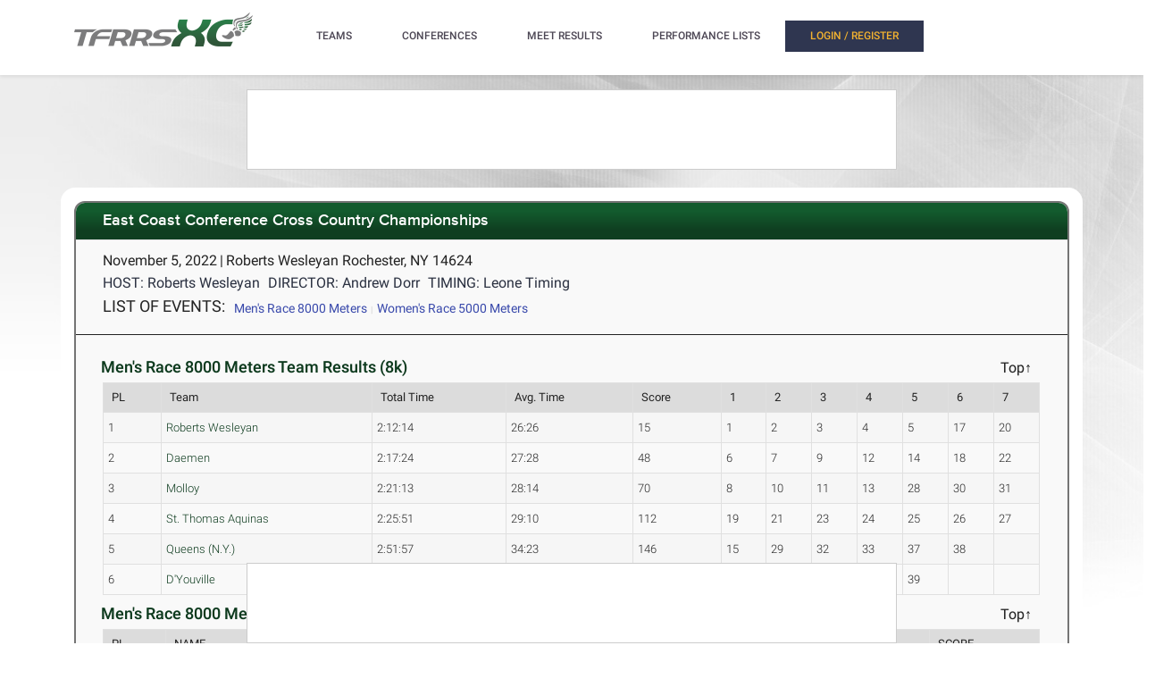

--- FILE ---
content_type: text/html; charset=utf-8
request_url: https://tfrrs.org/results/xc/21008/East_Coast_Conference_Cross_Country_Championships
body_size: 12211
content:
<!DOCTYPE html>
<html class="no-js js-menubar" lang="en">
<head>
<script src="https://cmp.osano.com/AzyWAQS5NWEEWkU9/e3b114da-6525-4d22-9495-f15f4ca62659/osano.js"></script>
<script src="https://www.flolive.tv/osano-flo.js" ></script> 
<!-- Google Tag Manager -->
<script>(function(w,d,s,l,i){w[l]=w[l]||[];w[l].push({'gtm.start':
new Date().getTime(),event:'gtm.js'});var f=d.getElementsByTagName(s)[0],
j=d.createElement(s),dl=l!='dataLayer'?'&l='+l:'';j.async=true;j.src=
'https://www.googletagmanager.com/gtm.js?id='+i+dl;f.parentNode.insertBefore(j,f);
})(window,document,'script','dataLayer','GTM-KHKXQ368');</script>
<!-- End Google Tag Manager -->

<!-- Google tag (gtag.js) -->
<script async src="https://www.googletagmanager.com/gtag/js?id=G-0Z9Z2N6ZD0"></script>
<script>
  window.dataLayer = window.dataLayer || [];
  function gtag(){dataLayer.push(arguments);}
  gtag('js', new Date());

  gtag('config', 'G-0Z9Z2N6ZD0');
</script>

<!-- Google Analytics -->
<script>
(function(i,s,o,g,r,a,m){i['GoogleAnalyticsObject']=r;i[r]=i[r]||function(){
(i[r].q=i[r].q||[]).push(arguments)},i[r].l=1*new Date();a=s.createElement(o),
m=s.getElementsByTagName(o)[0];a.async=1;a.src=g;m.parentNode.insertBefore(a,m)
})(window,document,'script','//www.google-analytics.com/analytics.js','ga');

ga('create', 'UA-66287-6', 'auto');  
ga('send', 'pageview');

</script>
<!-- End Google Analytics -->
    <meta charset="utf-8">
    <meta http-equiv="X-UA-Compatible" content="IE=edge">
    <meta name="viewport" content="width=device-width, initial-scale=1.0, user-scalable=0, minimal-ui">
    <meta name="author" content="">
    <title>TFRRS | East Coast Conference Cross Country Championships - Meet Results</title>
  <meta name="csrf-param" content="authenticity_token" />
<meta name="csrf-token" content="ErgpcLAo7kYasOJqw7QrRWRUIACm4OzY0XJAOSj2WW6Pic3L9XXYuwiA6u0UO9OkYsXjvG-OMIKH6BrToSs-5g" />
  
  <link rel="stylesheet" href="/assets/application-a1113638bc156e6e214c8f9c53207d764d24305a643c770eec0a2eebfd1b4f8e.css" data-turbo-track="reload" />
  <script src="/assets/application-370b41ccfc120199bf5d9943c7f7c84a54ce1cb69a1cf6aae5b50a877f800bcc.js" data-turbo-track="reload" defer="defer"></script>
  <script src="/assets/jquery.min-3e889c340ba9f9e88ff5f1badaeaceec65dd060a0232a85eb144c9b62b2786fe.js" data-turbo-track="reload" defer="defer"></script>
  <script src="/assets/typeahead.bundle.min-d18d792426fa7f0a9679ed2c33e71307a8fe09561df9f593465a4d6feba70aec.js" data-turbo-track="reload" defer="defer"></script>
  <script src="/assets/tablesaw.jquery.min-4701cd748c6834f95c3161b48f459469158169ddf7c12219be1c12c34481dd59.js" data-turbo-track="reload" defer="defer"></script>
  <script src="/assets/tablesaw-init.min-1d6a00c96918bd12190e2fb280b0f5517d523937ed1845e65f13c4ab26130352.js" data-turbo-track="reload" defer="defer"></script>
  <script src="/assets/jquery.tablesorter.min-fe520a3599ba9fc81844e8160254f452265de294151587c5dc8389022a0c404a.js" data-turbo-track="reload" defer="defer"></script>
  <script src="/assets/widget-filter.min-1d2e9572bc5b838def30b532beaadf466ec4a4232e1a5a29088cccc092fe3086.js" data-turbo-track="reload" defer="defer"></script>

  <script src="/assets/jquery-asScrollbar.min-c9765e34bfd33c5bc144253cdfccb3f2347afc9c3c92a8c8adf041183bc8913e.js" data-turbo-track="reload" defer="defer"></script>
  <script src="/assets/jquery-asScrollable.min-581394978134953074cf3346996ad52e1d43ce9255c4c6ea05975833b502b8d0.js" data-turbo-track="reload" defer="defer"></script>
  <script src="/assets/breakpoints-c357bc89f972ec2735029b3c3bc86bd4d54625b8347d4347ab57a1fdff2b027b.js" data-turbo-track="reload" defer="defer"></script>


  <script src="/assets/babel-external-helpers-3bb9d34dcbba0de2bc460fb97b17cb78345d4df3873425d88dab40ff8c29b93e.js" data-turbo-track="reload" defer="defer"></script>
  <script src="/assets/tether.min-1ca7b7364b258390c80bd1394bc5f3eda891b8c0b012b8ef26e03a9d369616ca.js" data-turbo-track="reload" defer="defer"></script>
  <script src="/assets/popper.min-a35160b48a83891e024ad0e561f6d718eb47b9da1e8c8591f564894d30e49453.js" data-turbo-track="reload" defer="defer"></script>
  <script src="/assets/bootstrap.min-b7e4b4eb09e42019e53eb11387a89ad1e4a7ca09a3b705c43db6167a5f4f37fa.js" data-turbo-track="reload" defer="defer"></script>

  <script src="/assets/State-22323558f7bdfbe6ee1fe771491a431bbdd0206669a8804bd9d7ed2340563e85.js" data-turbo-track="reload" defer="defer"></script>

  <script src="/assets/Component-d3b4189b709f8f5f34cda43509ddc3c24c69e13aa07fdcd150eb6de5a5e5567c.js" data-turbo-track="reload" defer="defer"></script>

  <script src="/assets/Plugin-c667fcb4a45c3b7fe8291856a03f82025b733501885d532ed91ddaf9899c37d5.js" data-turbo-track="reload" defer="defer"></script>

  <script src="/assets/Base-fdda45b3789c693e7e36db949b8455a47ad123039e8e1c80873d29f6196c6017.js" data-turbo-track="reload" defer="defer"></script>

  <script src="/assets/Menubar-ca18355478b4182b2c6fd46e39e576692fb46ebb338e3697af3294be001dc091.js" data-turbo-track="reload" defer="defer"></script>

  <script src="/assets/Sidebar-2b8a4fb8775cad5c8f48b4e9072c520a128c93de44277a03f356ffccd442f049.js" data-turbo-track="reload" defer="defer"></script>

  <script src="/assets/PageAside-9e225775b27ecd8847c282f548f820399a4d261977a154d240f4d042dbc2264c.js" data-turbo-track="reload" defer="defer"></script>

  <script src="/assets/menu-92ed59eeb67da3f42ee4a3919171b2cce1b94d01d0e781f427979eab697c30b9.js" data-turbo-track="reload" defer="defer"></script>

  <script src="/assets/AssetSite-820c527b2f05e216e7844316f29636d287a82e7622a8312b28ed7da37413ec28.js" data-turbo-track="reload" defer="defer"></script>

  <script src="/assets/bootstrap-datepicker.min-f3fcc2903d76b2cdb29452b3f0256c90772fd3beeb7818be185aaa4db6362a0a.js" data-turbo-track="reload" defer="defer"></script>

  <script src="/assets/bootstrap-select-0f401498b63ba10f10c8ceb163affd9eaba6f3c0f555fad130659434c2cb081b.js" data-turbo-track="reload" defer="defer"></script>

  <script src="/assets/init-2e09e52e809bcfa5e2219133005caefc381babaf24f41ad12cb56fb58adf3711.js" data-turbo-track="reload" defer="defer"></script>

  <link rel="stylesheet" href="/assets/bootstrap.min-ea362e84a9f5cc626295a685aca36b51950bedfa00454f5eb8ae1f2454484a2f.css" data-turbo-track="reload" />
  <link rel="stylesheet" href="/assets/bootstrap-extend.min-e818edbc82dcdb6c8a15c7b7830852f21184d7014b58337689186b7b03528bca.css" data-turbo-track="reload" />
  <link rel="stylesheet" href="/assets/site_w_ad-d8bf61f56dbfd3306573da073ecc5a5b88d3564666787c168c2445c1d391a25f.css" data-turbo-track="reload" />
  <link rel="stylesheet" href="/assets/main-19d90a676b47e99838610a8cdd53f709fe0abffc40cd0e72567547f3f3b99de2.css" data-turbo-track="reload" />
  <link rel="stylesheet" href="/assets/tablesaw-9aadb8b0a807a577c968d42d977f70b89acbca55dfba8784138576dd9f14587f.css" data-turbo-track="reload" />
  <link rel="stylesheet" href="/assets/asScrollable-bf8159f60730f7391f091c5807a2c0f1e0ddbae2c3708dc87a8dd2125ef27829.css" data-turbo-track="reload" />
  <link rel="stylesheet" href="/assets/typeahead.min-ca8d2708c2f18195741f87b0e469a4e99688b7fb67bc179553e089863af5d550.css" data-turbo-track="reload" />
  <link rel="stylesheet" href="/assets/Roboto-23a1c1e33751bd43df85d705836b96b590f2f13a491e7687c932835aa0b069d1.css" data-turbo-track="reload" />
  <link rel="stylesheet" href="/assets/proxima-nova-46208f674a9effe7c048ac37d6c7ef4f356e45f975c293696e48c65ee327fded.css" data-turbo-track="reload" />
  <link rel="stylesheet" href="/assets/font-awesome-ce93c9293a2ef156c2930be8f14768ebfb33d213bf3159eb0c982eb201e1f3b0.css" data-turbo-track="reload" />
  <link rel="stylesheet" href="/assets/material-design.min-7954ef339aa441ba58fdeba9c480b4e44b7a276f423568a58c6ecfa2f1306c57.css" data-turbo-track="reload" />
  <link rel="stylesheet" href="/assets/frame-support-9304d5b0bd8d10156c6ba27255a589b0583833ed622210120063cdc471ed8fae.css" data-turbo-track="reload" />
  <link rel="stylesheet" href="/assets/bootstrap-select.min-b248e59e991ebc495c96bdfce4c677452becca97820ea670a23d508a82a52adf.css" data-turbo-track="reload" />
    <link rel="apple-touch-icon-precomposed" sizes="57x57" href="//assets.tfrrs.org/images/favicons/apple-touch-icon-57x57.png"/>
    <link rel="apple-touch-icon-precomposed" sizes="114x114"
          href="//assets.tfrrs.org/images/favicons/apple-touch-icon-114x114.png"/>
    <link rel="apple-touch-icon-precomposed" sizes="72x72" href="//assets.tfrrs.org/images/favicons/apple-touch-icon-72x72.png"/>
    <link rel="apple-touch-icon-precomposed" sizes="144x144"
          href="//assets.tfrrs.org/images/favicons/apple-touch-icon-144x144.png"/>
    <link rel="apple-touch-icon-precomposed" sizes="60x60" href="//assets.tfrrs.org/images/favicons/apple-touch-icon-60x60.png"/>
    <link rel="apple-touch-icon-precomposed" sizes="120x120"
          href="//assets.tfrrs.org/images/favicons/apple-touch-icon-120x120.png"/>
    <link rel="apple-touch-icon-precomposed" sizes="76x76" href="//assets.tfrrs.org/images/favicons/apple-touch-icon-76x76.png"/>
    <link rel="apple-touch-icon-precomposed" sizes="152x152"
          href="//assets.tfrrs.org/images/favicons/apple-touch-icon-152x152.png"/>
    <link rel="icon" type="image/png" href="//assets.tfrrs.org/images/favicons/favicon-196x196.png" sizes="196x196"/>
    <link rel="icon" type="image/png" href="//assets.tfrrs.org/images/favicons/favicon-96x96.png" sizes="96x96"/>
    <link rel="icon" type="image/png" href="//assets.tfrrs.org/images/favicons/favicon-32x32.png" sizes="32x32"/>
    <link rel="icon" type="image/png" href="//assets.tfrrs.org/images/favicons/favicon-16x16.png" sizes="16x16"/>
    <link rel="icon" type="image/png" href="//assets.tfrrs.org/images/favicons/favicon-128.png" sizes="128x128"/>
    <meta name="application-name" content="&nbsp;"/>
    <meta name="msapplication-TileColor" content="#FFFFFF"/>
    <meta name="msapplication-TileImage" content="//assets.tfrrs.org/images/favicons/mstile-144x144.png"/>
    <meta name="msapplication-square70x70logo" content="//assets.tfrrs.org/images/favicons/mstile-70x70.png"/>
    <meta name="msapplication-square150x150logo" content="//assets.tfrrs.org/images/favicons/mstile-150x150.png"/>
    <meta name="msapplication-wide310x150logo" content="//assets.tfrrs.org/images/favicons/mstile-310x150.png"/>
    <meta name="msapplication-square310x310logo" content="//assets.tfrrs.org/images/favicons/mstile-310x310.png"/>



<style>
::-webkit-scrollbar {
    width:9px;
}

::-webkit-scrollbar-track {
    -webkit-border-radius:5px;
    border-radius:5px;
    background:rgba(0,0,0,0.1);
}

::-webkit-scrollbar-thumb {
    -webkit-border-radius:5px;
    border-radius:5px;
    background:rgba(0,0,0,0.2);
}

::-webkit-scrollbar-thumb:hover {
    background:rgba(0,0,0,0.4);
}

::-webkit-scrollbar-thumb:window-inactive {
    background:rgba(0,0,0,0.05);
}

#scrollable-dropdown-menu .tt-menu {
  max-height: 150px;
  overflow-y: scroll;
}

.no-scrollbar::-webkit-scrollbar {
  display: none;
}

.hoka-navbar-brand-logo {
    height: 40px !important;
}

img.hoka-navbar-brand-logo {
    display: inline-block;
    vertical-align: top;
}

.osano-cm-widget {
  display: none;
}
</style>
<script src="https://99bad415-a15a-4792-bd4c-dd79f2848ebb.redfastlabs.com/assets/redfast.js" async></script>
</head>
<body class=" page-body" style="background-image: url('//assets.tfrrs.org/images/da_xc_bg.jpg') ;">
<!-- Google Tag Manager (noscript) -->
<noscript><iframe src="https://www.googletagmanager.com/ns.html?id=GTM-KHKXQ368"
height="0" width="0" style="display:none;visibility:hidden"></iframe></noscript>
<!-- End Google Tag Manager (noscript) -->
<nav class="site-navbar navbar navbar-default navbar-mega hidden-lg-up hidden-md-up" role="navigation">
    <div class="container">
        <div class="navbar-header">
          <div class="navbar-brand">
            <a class="navbar-brand-logo" href="//www.tfrrs.org">
              <img class="navbar-brand-logo" src="//assets.tfrrs.org/images/TFRRS_XC_157x30.png" title="TFRRS-XC LOGO">
            </a>
          </div>
        </div>
    </div>
</nav>
<div class="site-menu-mobile ">
    <button type="button" class="navbar-toggler hamburger hamburger-close navbar-toggler-left hided"
            data-toggle="menubar">
        <span class="sr-only">Toggle navigation</span>
        <span class="hamburger-bar"></span>
    </button>
</div>
<div class="site-menubar">
    <div class="site-menubar-body container">
        <div>
            <div>
                <div class="inline-block site-menu-logo">
                    <a href="//www.tfrrs.org">
                      <img class="mb-15 w-200" src="//assets.tfrrs.org/images/TFRRS_XC_200x38.png" title="">
                    </a>
                </div>
                <ul class="site-menu inline-block ml-lg-40" data-plugin="menu">
                    <li class="site-menu-item has-sub">
                        <a style="color:#4c4654" dropdown-badge="false" class=" waves-effect waves-classic">
                            <span class="">TEAMS</span>
                            <i class="site-menu-arrow fa fa-chevron-down mt-10" aria-hidden="true"></i>
                        </a>
                        <ul class="site-menu-sub">
                            <li class="site-menu-item">
                                
                                    <div class="input-group m-20 w-250 hidden-sm-down">
				    <div id="scrollable-dropdown-menu">
                                        <input type="text" class="form-control" name="team_search" id="team_search"
                                               placeholder="Search for a team..." onkeypress="teamKeyPress(event)" ></div>
                                        <span class="input-group-btn">
                                                          <div onclick="teamsSubmit()"  class="btn btn-primary">
                                                              <i class="fa fa-search" aria-hidden="true"></i>
                                                          </div>
                                                        </span>
                                    </div>
                                    <div class="input-search clearfix hidden-lg-up hidden-md-up input-search-menu">
                                        <button type="submit" class="input-search-btn">
                                            <i class="fa fa-search" aria-hidden="true"></i>
                                        </button>
				    <div id="scrollable-dropdown-menu">
                                        <input type="text" class="form-control"
                                               name="mobile_team_search" id="mobile_team_search"
                                               placeholder="Search Teams"></div></div>
                               
                            </li>
                        </ul>
                    </li>
                    <li class="site-menu-item has-sub">
                        <a style="color:#4c4654" dropdown-badge="false" class=" waves-effect waves-classic">
                            <span class="">CONFERENCES</span>
                            <i class="site-menu-arrow fa fa-chevron-down mt-10" aria-hidden="true"></i>
                        </a>
                        <ul class="site-menu-sub">
                            <li class="site-menu-item">
                                
                                    <div class="input-group m-20 w-250 hidden-sm-down" id="scrollable-dropdown-menu">

                                        <input type="text" class="form-control" name="conference_search" id="conference_search"
                                               placeholder="Search for a conference..." onkeypress="conferenceKeyPress(event)" >
                                        <span class="input-group-btn">
                                                          <div class="btn btn-primary" onclick="conferenceSubmit();">
                                                              <i class="fa fa-search" aria-hidden="true"></i>
                                                          </div>
                                                        </span>
                                    </div>
                                    <div class="input-search clearfix hidden-lg-up hidden-md-up input-search-menu">
                                        <button type="submit" class="input-search-btn">
                                            <i class="fa fa-search" aria-hidden="true"></i>
                                        </button>
<div id="scrollable-dropdown-menu">
                                        <input type="text" class="form-control"
                                               name="mobile_conference_search" id="mobile_conference_search"
                                               placeholder="Search Conferences"></div></div>
                                
                            </li>
                        </ul>
                    </li>
                    <li class="site-menu-item ">
                        <a href="https://tfrrs.org/results_search.html" dropdown-badge="false" class=" waves-effect waves-classic">
                            <span class="">MEET RESULTS</span>
                        </a>
                    </li>
                    <li class="site-menu-item has-sub hidden-sm-down">
                        <a style="color:#4c4654" dropdown-badge="false" class=" waves-effect waves-classic">
                            <span class="">PERFORMANCE LISTS</span>
                            <i class="site-menu-arrow fa fa-chevron-down" aria-hidden="true"></i>
                        </a>
                        <ul class="site-menu-sub">
                            <li class="site-menu-item">
                                <a class="animsition-link waves-effect waves-classic" href="https://tf.tfrrs.org/indoor_lists.html">
                                    <span class="site-menu-title">INDOOR LISTS</span>
                                </a>
                            </li>
                            <li class="site-menu-item">
                                <a class="animsition-link waves-effect waves-classic" href="https://tf.tfrrs.org/outdoor_lists.html">
                                    <span class="site-menu-title">OUTDOOR LISTS</span>
                                </a>
                            </li>
                            <li class="site-menu-item">
                                <a class="animsition-link waves-effect waves-classic" href="https://tf.tfrrs.org/archives.html">
                                    <span class="site-menu-title">ARCHIVES</span>
                                </a>
                            </li>
                            <li class="site-menu-item">
                                <a class="animsition-link waves-effect waves-classic" href="https://tfrrs.org/conversion">
                                    <span class="site-menu-title">CONVERSIONS</span>
                                </a>
                            </li>
                        </ul>
                    </li>
                    <li class="site-menu-item hidden-md-up hidden-lg-up hidden-xl-up">
                        <a href="https://tf.tfrrs.org/indoor_lists.html" dropdown-badge="false" class=" waves-effect waves-classic">
                            <span>INDOOR LISTS</span>
                        </a>
                    </li>
                    <li class="site-menu-item hidden-md-up hidden-lg-up hidden-xl-up">
                        <a href="https://tf.tfrrs.org/outdoor_lists.html" dropdown-badge="false" class=" waves-effect waves-classic">
                            <span>OUTDOOR LISTS</span>
                        </a>
                    </li>
                    <li class="site-menu-item hidden-md-up hidden-lg-up hidden-xl-up">
                        <a class="animsition-link waves-effect waves-classic" href="https://tf.tfrrs.org/archives.html">
                            <span>ARCHIVES</span> 
                        </a>
                    </li>
                    <li class="site-menu-item hidden-md-up hidden-lg-up hidden-xl-up">
                        <a class="animsition-link waves-effect waves-classic" href="https://tfrrs.org/conversion">
                            <span>CONVERSIONS</span> 
                        </a>
                    </li>
                  <turbo-frame class="inline-block float-right" id="login_nav" src="/loginNavigation.html"></turbo-frame>
		    </ul>

            </div>
        </div>
    </div>    
</div>
<div class="row">
  <div class="col-12 d-flex justify-content-center">
    <div id='mobile-re-top' class="d-md-none re-placement" style="width: 320px; height: 50px; display: flex; justify-content: center; align-items: center; border: 1px solid #cccccc; background-color: white;">
    </div>
    <div id='desktop-re-top' class="d-none d-md-flex re-placement" style="min-width: 728px; height: 90px; display: flex; justify-content: center; align-items: center; border: 1px solid #cccccc; margin-top: 100px; background-color: white;">
    </div>
  </div>
</div>

<style>
a.anchor{display: block; position: relative; top: -80px; visibility: hidden;}
</style>
  <script>
    function navigateTo(sel, target, newWindow) {
  var url = sel.options[sel.selectedIndex].value;
  if (newWindow) {
    window.open(url, target, '--- attributes here, see below ---');
  } else {
    window[target].location.href = url;
  }
  }
  </script>
<div class="page container">
    <div class="page-content panel-container">
        <div class="panel panel-bordered">
            <div class="panel-heading xc-heading">
                <h3 class="panel-title">

    East Coast Conference Cross Country Championships
    </a>
    </h3>
    </div>
    <div class="panel-second-title">
      <div class="row  xc-header-row">
        <div class="col-lg-8">
          <div>
            <div>
              <div class="panel-heading-normal-text inline-block">November  5, 2022</div>
              <span class="panel-heading-normal-text hidden-xs-down hidden-sm-down">|</span>
              <div class="clearfix hidden-md-up"></div>



              <div class="panel-heading-normal-text inline-block ">
                  Roberts Wesleyan



                    Rochester, NY 14624
              </div>
            </div>
                <span class="panel-heading-text" style="white-space: nowrap;" >HOST: Roberts Wesleyan</span>
                &nbsp;
                <span class="panel-heading-text" style="white-space: nowrap;" >DIRECTOR: Andrew Dorr</span>
                &nbsp;
                <span class="panel-heading-text" style="white-space: nowrap;" >TIMING: Leone Timing</span>
                &nbsp;
          </div>


        </div>
      </div>
      <div class="row">
        <div class="col-lg-12">
          <label class="event-links">LIST OF EVENTS:</label>


          <ol class="inline-list pl-0 pt-5 events-list" id="quick-links-list">
              <li>
                <a href="#event138034">Men&#39;s Race 8000 Meters</a>
              </li>
              <li>
                <a href="#event138035">Women&#39;s Race 5000 Meters</a>
              </li>

          </ol>
          <select class="form-control hidden-div" name="events_links" id="quick-links-select" onchange="navigateTo(this, 'window', false);">

                <option value="#event138034">Men&#39;s Race 8000 Meters</option>
                <option value="#event138035">Women&#39;s Race 5000 Meters</option>

          </select>
        </div>
      </div>
    </div>
    <div class="panel-body">
        <A class="anchor" name="event138034"></a>
            <div class="row">
      <div class="col-lg-12">
        <div class="custom-table-title custom-table-title-xc ">
    <h3 class="font-weight-500">Men&#39;s Race 8000 Meters Team Results
      (8k)
      <span class="top-anchor"><a href="#top"><h5>Top&uarr;</h5></a></span></h3>
            </div>
    <table class="tablesaw tablesaw-xc table-striped table-bordered table-hover"
       data-tablesaw-mode="columntoggle">
  <thead>
  <tr>
    <th
      data-tablesaw-priority="persist" scope="col">PL
    </th>
    <th
      data-tablesaw-priority="persist" scope="col">Team
    </th>
    <th
      data-tablesaw-priority="2" scope="col">Total Time
    </th>
    <th
      data-tablesaw-priority="2" scope="col">Avg. Time
    </th>
    <th
      data-tablesaw-priority="persist" scope="col">Score
    </th>
    <th
      data-tablesaw-priority="3" scope="col">1
    </th>
    <th
      data-tablesaw-priority="4" scope="col">2
    </th>
    <th
      data-tablesaw-priority="5" scope="col">3
    </th>
    <th
      data-tablesaw-priority="6" scope="col">4
    </th>
    <th
      data-tablesaw-priority="6" scope="col">5
    </th>
    <th
      data-tablesaw-priority="6" scope="col">6
    </th>
    <th
      data-tablesaw-priority="6" scope="col">7
    </th>
  </tr>
  </thead>
  <tbody class="color-xc">
    <tr>
      <td>1</td>
      <td>
        <a data-turbo-frame="_top" data-turbo="false" href="https://www.tfrrs.org/teams/xc/NY_college_m_Roberts_Wesleyan.html">Roberts Wesleyan</a>

      </td>
      <td>2:12:14</td>
      <td>26:26</td>
      <td id="team_score_22">15</td>
        <td>1</td>
        <td>2</td>
        <td>3</td>
        <td>4</td>
        <td>5</td>
        <td>17</td>
        <td>20</td>
    </tr>
    <tr>
      <td>2</td>
      <td>
        <a data-turbo-frame="_top" data-turbo="false" href="https://www.tfrrs.org/teams/xc/NY_college_m_Daemen.html">Daemen</a>

      </td>
      <td>2:17:24</td>
      <td>27:28</td>
      <td id="team_score_10">48</td>
        <td>6</td>
        <td>7</td>
        <td>9</td>
        <td>12</td>
        <td>14</td>
        <td>18</td>
        <td>22</td>
    </tr>
    <tr>
      <td>3</td>
      <td>
        <a data-turbo-frame="_top" data-turbo="false" href="https://www.tfrrs.org/teams/xc/NY_college_m_Molloy.html">Molloy</a>

      </td>
      <td>2:21:13</td>
      <td>28:14</td>
      <td id="team_score_4">70</td>
        <td>8</td>
        <td>10</td>
        <td>11</td>
        <td>13</td>
        <td>28</td>
        <td>30</td>
        <td>31</td>
    </tr>
    <tr>
      <td>4</td>
      <td>
        <a data-turbo-frame="_top" data-turbo="false" href="https://www.tfrrs.org/teams/xc/NY_college_m_St_Thomas_Aquinas.html">St. Thomas Aquinas</a>

      </td>
      <td>2:25:51</td>
      <td>29:10</td>
      <td id="team_score_19">112</td>
        <td>19</td>
        <td>21</td>
        <td>23</td>
        <td>24</td>
        <td>25</td>
        <td>26</td>
        <td>27</td>
    </tr>
    <tr>
      <td>5</td>
      <td>
        <a data-turbo-frame="_top" data-turbo="false" href="https://www.tfrrs.org/teams/xc/NY_college_m_Queens_NY.html">Queens (N.Y.)</a>

      </td>
      <td>2:51:57</td>
      <td>34:23</td>
      <td id="team_score_1">146</td>
        <td>15</td>
        <td>29</td>
        <td>32</td>
        <td>33</td>
        <td>37</td>
        <td>38</td>
        <td>&nbsp;</td>
    </tr>
    <tr>
      <td>6</td>
      <td>
        <a data-turbo-frame="_top" data-turbo="false" href="https://www.tfrrs.org/teams/xc/NY_college_m_DYouville.html">D&#39;Youville</a>

      </td>
      <td>3:13:50</td>
      <td>38:46</td>
      <td id="team_score_7">160</td>
        <td>16</td>
        <td>34</td>
        <td>35</td>
        <td>36</td>
        <td>39</td>
        <td>&nbsp;</td>
        <td>&nbsp;</td>
    </tr>
  </tbody>
</table>

          </div>
        </div>
  <div class="row">
  <div class="col-lg-12">
    <div class="custom-table-title custom-table-title-xc">
      <h3 class="font-weight-500">Men&#39;s Race 8000 Meters Individual Results (8k)

        <span class="top-anchor"><a href="#top"><h5>Top&uarr;</h5></a></span>





      </h3>
    </div>
    <table class="tablesaw tablesaw-xc table-striped table-bordered table-hover"
           data-tablesaw-mode="columntoggle">
      <thead>
      <tr>
        <th
          data-tablesaw-priority="persist" scope="col">PL
        </th>
        <th
          data-tablesaw-priority="persist" scope="col">NAME
        </th>
        <th
          data-tablesaw-priority="2" scope="col">YEAR
        </th>
        <th
          data-tablesaw-priority="persist" scope="col">TEAM
        </th>
        <th
          data-tablesaw-priority="3" scope="col">Avg. Mile
        </th>
        <th
          data-tablesaw-priority="1" scope="col">TIME
        </th>
        <th
          data-tablesaw-priority="persist" scope="col">SCORE
        </th>
      </tr>
      </thead>
      <tbody class="color-xc">
    <tr>
      <td>1</td>
      <td>
  <a data-turbo-frame="_top" data-turbo="false" href="https://www.tfrrs.org/athletes/7749349/Roberts_Wesleyan/Blake__Kasper.html">Blake  Kasper</a>
</td>
      <td>JR-3</td>
      <td>
      <a data-turbo-frame="_top" data-turbo="false" href="https://www.tfrrs.org/teams/xc/NY_college_m_Roberts_Wesleyan.html">Roberts Wesleyan</a>

      </td>
      <td>5:15.3</td>
      <td>26:07.2</td>
      <td>1</td>
    </tr>
    <tr>
      <td>2</td>
      <td>
  <a data-turbo-frame="_top" data-turbo="false" href="https://www.tfrrs.org/athletes/7749315/Roberts_Wesleyan/Owen_White.html">Owen White</a>
</td>
      <td>JR-3</td>
      <td>
      <a data-turbo-frame="_top" data-turbo="false" href="https://www.tfrrs.org/teams/xc/NY_college_m_Roberts_Wesleyan.html">Roberts Wesleyan</a>

      </td>
      <td>5:18.1</td>
      <td>26:21.3</td>
      <td>2</td>
    </tr>
    <tr>
      <td>3</td>
      <td>
  <a data-turbo-frame="_top" data-turbo="false" href="https://www.tfrrs.org/athletes/7888601/Roberts_Wesleyan/Jackson_Doran.html">Jackson Doran</a>
</td>
      <td>SO-2</td>
      <td>
      <a data-turbo-frame="_top" data-turbo="false" href="https://www.tfrrs.org/teams/xc/NY_college_m_Roberts_Wesleyan.html">Roberts Wesleyan</a>

      </td>
      <td>5:18.6</td>
      <td>26:23.9</td>
      <td>3</td>
    </tr>
    <tr>
      <td>4</td>
      <td>
  <a data-turbo-frame="_top" data-turbo="false" href="https://www.tfrrs.org/athletes/8026389/Roberts_Wesleyan/Zachary_Hall.html">Zachary Hall</a>
</td>
      <td>SO-2</td>
      <td>
      <a data-turbo-frame="_top" data-turbo="false" href="https://www.tfrrs.org/teams/xc/NY_college_m_Roberts_Wesleyan.html">Roberts Wesleyan</a>

      </td>
      <td>5:20.9</td>
      <td>26:35.3</td>
      <td>4</td>
    </tr>
    <tr>
      <td>5</td>
      <td>
  <a data-turbo-frame="_top" data-turbo="false" href="https://www.tfrrs.org/athletes/7749335/Roberts_Wesleyan/Ryan_Karker.html">Ryan Karker</a>
</td>
      <td>JR-3</td>
      <td>
      <a data-turbo-frame="_top" data-turbo="false" href="https://www.tfrrs.org/teams/xc/NY_college_m_Roberts_Wesleyan.html">Roberts Wesleyan</a>

      </td>
      <td>5:23.1</td>
      <td>26:46.3</td>
      <td>5</td>
    </tr>
    <tr>
      <td>6</td>
      <td>
  <a data-turbo-frame="_top" data-turbo="false" href="https://www.tfrrs.org/athletes/7780924/Daemen/Jonathan_Moote.html">Jonathan Moote</a>
</td>
      <td>SO-2</td>
      <td>
      <a data-turbo-frame="_top" data-turbo="false" href="https://www.tfrrs.org/teams/xc/NY_college_m_Daemen.html">Daemen</a>

      </td>
      <td>5:25.4</td>
      <td>26:57.7</td>
      <td>6</td>
    </tr>
    <tr>
      <td>7</td>
      <td>
  <a data-turbo-frame="_top" data-turbo="false" href="https://www.tfrrs.org/athletes/7402398/Daemen/Dominic__Clementi.html">Dominic  Clementi</a>
</td>
      <td>JR-3</td>
      <td>
      <a data-turbo-frame="_top" data-turbo="false" href="https://www.tfrrs.org/teams/xc/NY_college_m_Daemen.html">Daemen</a>

      </td>
      <td>5:29.1</td>
      <td>27:15.9</td>
      <td>7</td>
    </tr>
    <tr>
      <td>8</td>
      <td>
  <a data-turbo-frame="_top" data-turbo="false" href="https://www.tfrrs.org/athletes/7986291/Molloy/Aiden_Watson.html">Aiden Watson</a>
</td>
      <td>SO-2</td>
      <td>
      <a data-turbo-frame="_top" data-turbo="false" href="https://www.tfrrs.org/teams/xc/NY_college_m_Molloy.html">Molloy</a>

      </td>
      <td>5:29.5</td>
      <td>27:17.8</td>
      <td>8</td>
    </tr>
    <tr>
      <td>9</td>
      <td>
  <a data-turbo-frame="_top" data-turbo="false" href="https://www.tfrrs.org/athletes/7780939/Daemen/Connor_O&#39;Brien.html">Connor O&#39;Brien</a>
</td>
      <td>SO-2</td>
      <td>
      <a data-turbo-frame="_top" data-turbo="false" href="https://www.tfrrs.org/teams/xc/NY_college_m_Daemen.html">Daemen</a>

      </td>
      <td>5:32.4</td>
      <td>27:32.4</td>
      <td>9</td>
    </tr>
    <tr>
      <td>10</td>
      <td>
  <a data-turbo-frame="_top" data-turbo="false" href="https://www.tfrrs.org/athletes/7986290/Molloy/Eric_Palencia.html">Eric Palencia</a>
</td>
      <td>JR-3</td>
      <td>
      <a data-turbo-frame="_top" data-turbo="false" href="https://www.tfrrs.org/teams/xc/NY_college_m_Molloy.html">Molloy</a>

      </td>
      <td>5:33.2</td>
      <td>27:36.4</td>
      <td>10</td>
    </tr>
    <tr>
      <td>11</td>
      <td>
  <a data-turbo-frame="_top" data-turbo="false" href="https://www.tfrrs.org/athletes/7789165/Molloy/Matt_Floyd.html">Matt Floyd</a>
</td>
      <td>JR-3</td>
      <td>
      <a data-turbo-frame="_top" data-turbo="false" href="https://www.tfrrs.org/teams/xc/NY_college_m_Molloy.html">Molloy</a>

      </td>
      <td>5:35.4</td>
      <td>27:47.2</td>
      <td>11</td>
    </tr>
    <tr>
      <td>12</td>
      <td>
  <a data-turbo-frame="_top" data-turbo="false" href="https://www.tfrrs.org/athletes/7780935/Daemen/Phillip_Ceccarelli.html">Phillip Ceccarelli</a>
</td>
      <td>SO-2</td>
      <td>
      <a data-turbo-frame="_top" data-turbo="false" href="https://www.tfrrs.org/teams/xc/NY_college_m_Daemen.html">Daemen</a>

      </td>
      <td>5:35.5</td>
      <td>27:47.9</td>
      <td>12</td>
    </tr>
    <tr>
      <td>13</td>
      <td>
  <a data-turbo-frame="_top" data-turbo="false" href="https://www.tfrrs.org/athletes/7789164/Molloy/Frank_Ferrante.html">Frank Ferrante</a>
</td>
      <td>JR-3</td>
      <td>
      <a data-turbo-frame="_top" data-turbo="false" href="https://www.tfrrs.org/teams/xc/NY_college_m_Molloy.html">Molloy</a>

      </td>
      <td>5:35.7</td>
      <td>27:48.8</td>
      <td>13</td>
    </tr>
    <tr>
      <td>14</td>
      <td>
  <a data-turbo-frame="_top" data-turbo="false" href="https://www.tfrrs.org/athletes/8240326/Daemen/Aidan_Kincaid.html">Aidan Kincaid</a>
</td>
      <td>FR-1</td>
      <td>
      <a data-turbo-frame="_top" data-turbo="false" href="https://www.tfrrs.org/teams/xc/NY_college_m_Daemen.html">Daemen</a>

      </td>
      <td>5:36.0</td>
      <td>27:50.5</td>
      <td>14</td>
    </tr>
    <tr>
      <td>15</td>
      <td>
  <a data-turbo-frame="_top" data-turbo="false" href="https://www.tfrrs.org/athletes/7918400/Queens_NY/Njehan_Phillips.html">Njehan Phillips</a>
</td>
      <td>SR-4</td>
      <td>
      <a data-turbo-frame="_top" data-turbo="false" href="https://www.tfrrs.org/teams/xc/NY_college_m_Queens_NY.html">Queens (N.Y.)</a>

      </td>
      <td>5:36.4</td>
      <td>27:52.4</td>
      <td>15</td>
    </tr>
    <tr>
      <td>16</td>
      <td>
  <a data-turbo-frame="_top" data-turbo="false" href="https://www.tfrrs.org/athletes/7919956/DYouville/Henry_Smith.html">Henry Smith</a>
</td>
      <td>SO-2</td>
      <td>
      <a data-turbo-frame="_top" data-turbo="false" href="https://www.tfrrs.org/teams/xc/NY_college_m_DYouville.html">D&#39;Youville</a>

      </td>
      <td>5:37.8</td>
      <td>27:59.5</td>
      <td>16</td>
    </tr>
    <tr>
      <td>17</td>
      <td>
  <a data-turbo-frame="_top" data-turbo="false" href="https://www.tfrrs.org/athletes/7888600/Roberts_Wesleyan/Jaxon_Bunting.html">Jaxon Bunting</a>
</td>
      <td>SO-2</td>
      <td>
      <a data-turbo-frame="_top" data-turbo="false" href="https://www.tfrrs.org/teams/xc/NY_college_m_Roberts_Wesleyan.html">Roberts Wesleyan</a>

      </td>
      <td>5:38.2</td>
      <td>28:01.5</td>
      <td>17</td>
    </tr>
    <tr>
      <td>18</td>
      <td>
  <a data-turbo-frame="_top" data-turbo="false" href="https://www.tfrrs.org/athletes/7780936/Daemen/Steven_Blatto.html">Steven Blatto</a>
</td>
      <td>SO-2</td>
      <td>
      <a data-turbo-frame="_top" data-turbo="false" href="https://www.tfrrs.org/teams/xc/NY_college_m_Daemen.html">Daemen</a>

      </td>
      <td>5:39.2</td>
      <td>28:06.5</td>
      <td>18</td>
    </tr>
    <tr>
      <td>19</td>
      <td>
  <a data-turbo-frame="_top" data-turbo="false" href="https://www.tfrrs.org/athletes/7769359/St_Thomas_Aquinas/Andrew_Drescher.html">Andrew Drescher</a>
</td>
      <td>JR-3</td>
      <td>
      <a data-turbo-frame="_top" data-turbo="false" href="https://www.tfrrs.org/teams/xc/NY_college_m_St_Thomas_Aquinas.html">St. Thomas Aquinas</a>

      </td>
      <td>5:39.4</td>
      <td>28:07.3</td>
      <td>19</td>
    </tr>
    <tr>
      <td>20</td>
      <td>
  <a data-turbo-frame="_top" data-turbo="false" href="https://www.tfrrs.org/athletes/7888605/Roberts_Wesleyan/Landon_Schreib.html">Landon Schreib</a>
</td>
      <td>SO-2</td>
      <td>
      <a data-turbo-frame="_top" data-turbo="false" href="https://www.tfrrs.org/teams/xc/NY_college_m_Roberts_Wesleyan.html">Roberts Wesleyan</a>

      </td>
      <td>5:41.1</td>
      <td>28:15.6</td>
      <td>20</td>
    </tr>
    <tr>
      <td>21</td>
      <td>
  <a data-turbo-frame="_top" data-turbo="false" href="https://www.tfrrs.org/athletes/7888602/Roberts_Wesleyan/Hunter_Moore.html">Hunter Moore</a>
</td>
      <td>SO-2</td>
      <td>
      <a data-turbo-frame="_top" data-turbo="false" href="https://www.tfrrs.org/teams/xc/NY_college_m_Roberts_Wesleyan.html">Roberts Wesleyan</a>

      </td>
      <td>5:41.6</td>
      <td>28:18.3</td>
      <td></td>
    </tr>
    <tr>
      <td>22</td>
      <td>
  <a data-turbo-frame="_top" data-turbo="false" href="https://www.tfrrs.org/athletes/8237657/St_Thomas_Aquinas/James_Hughes.html">James Hughes</a>
</td>
      <td>JR-3</td>
      <td>
      <a data-turbo-frame="_top" data-turbo="false" href="https://www.tfrrs.org/teams/xc/NY_college_m_St_Thomas_Aquinas.html">St. Thomas Aquinas</a>

      </td>
      <td>5:48.8</td>
      <td>28:54.2</td>
      <td>21</td>
    </tr>
    <tr>
      <td>23</td>
      <td>
  <a data-turbo-frame="_top" data-turbo="false" href="https://www.tfrrs.org/athletes/7780938/Daemen/David_Schwinger.html">David Schwinger</a>
</td>
      <td>SO-2</td>
      <td>
      <a data-turbo-frame="_top" data-turbo="false" href="https://www.tfrrs.org/teams/xc/NY_college_m_Daemen.html">Daemen</a>

      </td>
      <td>5:50.4</td>
      <td>29:02.0</td>
      <td>22</td>
    </tr>
    <tr>
      <td>24</td>
      <td>
  <a data-turbo-frame="_top" data-turbo="false" href="https://www.tfrrs.org/athletes/7929949/Daemen/John_Balch.html">John Balch</a>
</td>
      <td>SO-2</td>
      <td>
      <a data-turbo-frame="_top" data-turbo="false" href="https://www.tfrrs.org/teams/xc/NY_college_m_Daemen.html">Daemen</a>

      </td>
      <td>5:50.9</td>
      <td>29:04.2</td>
      <td></td>
    </tr>
    <tr>
      <td>25</td>
      <td>
  <a data-turbo-frame="_top" data-turbo="false" href="https://www.tfrrs.org/athletes/8240327/Daemen/Josh_Trometer.html">Josh Trometer</a>
</td>
      <td>FR-1</td>
      <td>
      <a data-turbo-frame="_top" data-turbo="false" href="https://www.tfrrs.org/teams/xc/NY_college_m_Daemen.html">Daemen</a>

      </td>
      <td>5:51.8</td>
      <td>29:08.7</td>
      <td></td>
    </tr>
    <tr>
      <td>26</td>
      <td>
  <a data-turbo-frame="_top" data-turbo="false" href="https://www.tfrrs.org/athletes/7888237/St_Thomas_Aquinas/Charlie_Moore.html">Charlie Moore</a>
</td>
      <td>SO-2</td>
      <td>
      <a data-turbo-frame="_top" data-turbo="false" href="https://www.tfrrs.org/teams/xc/NY_college_m_St_Thomas_Aquinas.html">St. Thomas Aquinas</a>

      </td>
      <td>5:52.0</td>
      <td>29:10.1</td>
      <td>23</td>
    </tr>
    <tr>
      <td>27</td>
      <td>
  <a data-turbo-frame="_top" data-turbo="false" href="https://www.tfrrs.org/athletes/7396869/Roberts_Wesleyan/Michael_Sanders.html">Michael Sanders</a>
</td>
      <td>SR-4</td>
      <td>
      <a data-turbo-frame="_top" data-turbo="false" href="https://www.tfrrs.org/teams/xc/NY_college_m_Roberts_Wesleyan.html">Roberts Wesleyan</a>

      </td>
      <td>5:53.3</td>
      <td>29:16.5</td>
      <td></td>
    </tr>
    <tr>
      <td>28</td>
      <td>
  <a data-turbo-frame="_top" data-turbo="false" href="https://www.tfrrs.org/athletes/7687343/St_Thomas_Aquinas/Alex_Quillan.html">Alex Quillan</a>
</td>
      <td>SR-4</td>
      <td>
      <a data-turbo-frame="_top" data-turbo="false" href="https://www.tfrrs.org/teams/xc/NY_college_m_St_Thomas_Aquinas.html">St. Thomas Aquinas</a>

      </td>
      <td>5:56.7</td>
      <td>29:33.4</td>
      <td>24</td>
    </tr>
    <tr>
      <td>29</td>
      <td>
  <a data-turbo-frame="_top" data-turbo="false" href="https://www.tfrrs.org/athletes/8226162/Roberts_Wesleyan/Makaio_Sutton.html">Makaio Sutton</a>
</td>
      <td>FR-1</td>
      <td>
      <a data-turbo-frame="_top" data-turbo="false" href="https://www.tfrrs.org/teams/xc/NY_college_m_Roberts_Wesleyan.html">Roberts Wesleyan</a>

      </td>
      <td>5:58.5</td>
      <td>29:42.3</td>
      <td></td>
    </tr>
    <tr>
      <td>30</td>
      <td>
  <a data-turbo-frame="_top" data-turbo="false" href="https://www.tfrrs.org/athletes/7402397/Daemen/John__Bruggman.html">John  Bruggman</a>
</td>
      <td>JR-3</td>
      <td>
      <a data-turbo-frame="_top" data-turbo="false" href="https://www.tfrrs.org/teams/xc/NY_college_m_Daemen.html">Daemen</a>

      </td>
      <td>5:59.0</td>
      <td>29:44.8</td>
      <td></td>
    </tr>
    <tr>
      <td>31</td>
      <td>
  <a data-turbo-frame="_top" data-turbo="false" href="https://www.tfrrs.org/athletes/7888207/St_Thomas_Aquinas/James_Polisena.html">James Polisena</a>
</td>
      <td>SO-2</td>
      <td>
      <a data-turbo-frame="_top" data-turbo="false" href="https://www.tfrrs.org/teams/xc/NY_college_m_St_Thomas_Aquinas.html">St. Thomas Aquinas</a>

      </td>
      <td>6:03.3</td>
      <td>30:06.0</td>
      <td>25</td>
    </tr>
    <tr>
      <td>32</td>
      <td>
  <a data-turbo-frame="_top" data-turbo="false" href="https://www.tfrrs.org/athletes/7916844/Daemen/Nolan_Robillard.html">Nolan Robillard</a>
</td>
      <td>SO-2</td>
      <td>
      <a data-turbo-frame="_top" data-turbo="false" href="https://www.tfrrs.org/teams/xc/NY_college_m_Daemen.html">Daemen</a>

      </td>
      <td>6:04.3</td>
      <td>30:11.2</td>
      <td></td>
    </tr>
    <tr>
      <td>33</td>
      <td>
  <a data-turbo-frame="_top" data-turbo="false" href="https://www.tfrrs.org/athletes/7687340/St_Thomas_Aquinas/Kieran_Keenan.html">Kieran Keenan</a>
</td>
      <td>JR-3</td>
      <td>
      <a data-turbo-frame="_top" data-turbo="false" href="https://www.tfrrs.org/teams/xc/NY_college_m_St_Thomas_Aquinas.html">St. Thomas Aquinas</a>

      </td>
      <td>6:05.4</td>
      <td>30:16.7</td>
      <td>26</td>
    </tr>
    <tr>
      <td>34</td>
      <td>
  <a data-turbo-frame="_top" data-turbo="false" href="https://www.tfrrs.org/athletes/8230148/St_Thomas_Aquinas/John_Ciuffo.html">John Ciuffo</a>
</td>
      <td>FR-1</td>
      <td>
      <a data-turbo-frame="_top" data-turbo="false" href="https://www.tfrrs.org/teams/xc/NY_college_m_St_Thomas_Aquinas.html">St. Thomas Aquinas</a>

      </td>
      <td>6:05.7</td>
      <td>30:18.1</td>
      <td>27</td>
    </tr>
    <tr>
      <td>35</td>
      <td>
  <a data-turbo-frame="_top" data-turbo="false" href="https://www.tfrrs.org/athletes/8226161/Roberts_Wesleyan/Arian_Cayea.html">Arian Cayea</a>
</td>
      <td>FR-1</td>
      <td>
      <a data-turbo-frame="_top" data-turbo="false" href="https://www.tfrrs.org/teams/xc/NY_college_m_Roberts_Wesleyan.html">Roberts Wesleyan</a>

      </td>
      <td>6:07.3</td>
      <td>30:26.1</td>
      <td></td>
    </tr>
    <tr>
      <td>36</td>
      <td>
  <a data-turbo-frame="_top" data-turbo="false" href="https://www.tfrrs.org/athletes/6876678/St_Thomas_Aquinas/Jack_Terry-Kantor.html">Jack Terry-Kantor</a>
</td>
      <td>SR-4</td>
      <td>
      <a data-turbo-frame="_top" data-turbo="false" href="https://www.tfrrs.org/teams/xc/NY_college_m_St_Thomas_Aquinas.html">St. Thomas Aquinas</a>

      </td>
      <td>6:08.4</td>
      <td>30:31.3</td>
      <td></td>
    </tr>
    <tr>
      <td>37</td>
      <td>
  <a data-turbo-frame="_top" data-turbo="false" href="https://www.tfrrs.org/athletes/8239245/Molloy/James_Nichol.html">James Nichol</a>
</td>
      <td>FR-1</td>
      <td>
      <a data-turbo-frame="_top" data-turbo="false" href="https://www.tfrrs.org/teams/xc/NY_college_m_Molloy.html">Molloy</a>

      </td>
      <td>6:10.9</td>
      <td>30:43.7</td>
      <td>28</td>
    </tr>
    <tr>
      <td>38</td>
      <td>
  <a data-turbo-frame="_top" data-turbo="false" href="https://www.tfrrs.org/athletes/8230149/St_Thomas_Aquinas/Michael_Califiore.html">Michael Califiore</a>
</td>
      <td>FR-1</td>
      <td>
      <a data-turbo-frame="_top" data-turbo="false" href="https://www.tfrrs.org/teams/xc/NY_college_m_St_Thomas_Aquinas.html">St. Thomas Aquinas</a>

      </td>
      <td>6:11.7</td>
      <td>30:47.8</td>
      <td></td>
    </tr>
    <tr>
      <td>39</td>
      <td>
  <a data-turbo-frame="_top" data-turbo="false" href="https://www.tfrrs.org/athletes/7402400/Daemen/Alexander_Reynolds.html">Alexander Reynolds</a>
</td>
      <td>JR-3</td>
      <td>
      <a data-turbo-frame="_top" data-turbo="false" href="https://www.tfrrs.org/teams/xc/NY_college_m_Daemen.html">Daemen</a>

      </td>
      <td>6:17.2</td>
      <td>31:15.1</td>
      <td></td>
    </tr>
    <tr>
      <td>40</td>
      <td>
  <a data-turbo-frame="_top" data-turbo="false" href="https://www.tfrrs.org/athletes/7032875/Queens_NY/Myles__Jackson.html">Myles  Jackson</a>
</td>
      <td>SO-2</td>
      <td>
      <a data-turbo-frame="_top" data-turbo="false" href="https://www.tfrrs.org/teams/xc/NY_college_m_Queens_NY.html">Queens (N.Y.)</a>

      </td>
      <td>6:19.7</td>
      <td>31:27.6</td>
      <td>29</td>
    </tr>
    <tr>
      <td>41</td>
      <td>
  <a data-turbo-frame="_top" data-turbo="false" href="https://www.tfrrs.org/athletes/7985282/Daemen/Laertes_Cushing.html">Laertes Cushing</a>
</td>
      <td>SO-2</td>
      <td>
      <a data-turbo-frame="_top" data-turbo="false" href="https://www.tfrrs.org/teams/xc/NY_college_m_Daemen.html">Daemen</a>

      </td>
      <td>6:21.5</td>
      <td>31:36.6</td>
      <td></td>
    </tr>
    <tr>
      <td>42</td>
      <td>
  <a data-turbo-frame="_top" data-turbo="false" href="https://www.tfrrs.org/athletes/7986292/Molloy/Sean_Wilde.html">Sean Wilde</a>
</td>
      <td>SO-2</td>
      <td>
      <a data-turbo-frame="_top" data-turbo="false" href="https://www.tfrrs.org/teams/xc/NY_college_m_Molloy.html">Molloy</a>

      </td>
      <td>6:23.1</td>
      <td>31:44.3</td>
      <td>30</td>
    </tr>
    <tr>
      <td>43</td>
      <td>
  <a data-turbo-frame="_top" data-turbo="false" href="https://www.tfrrs.org/athletes/8239246/Molloy/Matthew__Rathje.html">Matthew  Rathje</a>
</td>
      <td>FR-1</td>
      <td>
      <a data-turbo-frame="_top" data-turbo="false" href="https://www.tfrrs.org/teams/xc/NY_college_m_Molloy.html">Molloy</a>

      </td>
      <td>6:26.4</td>
      <td>32:01.1</td>
      <td>31</td>
    </tr>
    <tr>
      <td>44</td>
      <td>
  <a data-turbo-frame="_top" data-turbo="false" href="https://www.tfrrs.org/athletes/7390832/Staten_Island/Muhammed_Qadri.html">Muhammed Qadri</a>
</td>
      <td>SR-4</td>
      <td>
      <a data-turbo-frame="_top" data-turbo="false" href="https://www.tfrrs.org/teams/xc/NY_college_m_Staten_Island.html">Staten Island</a>

      </td>
      <td>6:29.3</td>
      <td>32:15.3</td>
      <td></td>
    </tr>
    <tr>
      <td>45</td>
      <td>
  <a data-turbo-frame="_top" data-turbo="false" href="https://www.tfrrs.org/athletes/8230147/St_Thomas_Aquinas/Kyle_Koenig.html">Kyle Koenig</a>
</td>
      <td>FR-1</td>
      <td>
      <a data-turbo-frame="_top" data-turbo="false" href="https://www.tfrrs.org/teams/xc/NY_college_m_St_Thomas_Aquinas.html">St. Thomas Aquinas</a>

      </td>
      <td>6:44.6</td>
      <td>33:31.4</td>
      <td></td>
    </tr>
    <tr>
      <td>46</td>
      <td>
  <a data-turbo-frame="_top" data-turbo="false" href="https://www.tfrrs.org/athletes/8226160/Roberts_Wesleyan/Bryce_Myers.html">Bryce Myers</a>
</td>
      <td>FR-1</td>
      <td>
      <a data-turbo-frame="_top" data-turbo="false" href="https://www.tfrrs.org/teams/xc/NY_college_m_Roberts_Wesleyan.html">Roberts Wesleyan</a>

      </td>
      <td>6:45.8</td>
      <td>33:37.2</td>
      <td></td>
    </tr>
    <tr>
      <td>47</td>
      <td>
  <a data-turbo-frame="_top" data-turbo="false" href="https://www.tfrrs.org/athletes/8260276/Staten_Island/Matthew__Amato.html">Matthew  Amato</a>
</td>
      <td>FR-1</td>
      <td>
      <a data-turbo-frame="_top" data-turbo="false" href="https://www.tfrrs.org/teams/xc/NY_college_m_Staten_Island.html">Staten Island</a>

      </td>
      <td>6:57.8</td>
      <td>34:37.2</td>
      <td></td>
    </tr>
    <tr>
      <td>48</td>
      <td>
  <a data-turbo-frame="_top" data-turbo="false" href="https://www.tfrrs.org/athletes/8260278/Staten_Island/Pedro_Astudillo.html">Pedro Astudillo</a>
</td>
      <td>FR-1</td>
      <td>
      <a data-turbo-frame="_top" data-turbo="false" href="https://www.tfrrs.org/teams/xc/NY_college_m_Staten_Island.html">Staten Island</a>

      </td>
      <td>7:11.6</td>
      <td>35:45.7</td>
      <td></td>
    </tr>
    <tr>
      <td>49</td>
      <td>
  <a data-turbo-frame="_top" data-turbo="false" href="https://www.tfrrs.org/athletes/8260847/Queens_NY/Juan_Cruz_Ladino.html">Juan Cruz Ladino</a>
</td>
      <td>FR-1</td>
      <td>
      <a data-turbo-frame="_top" data-turbo="false" href="https://www.tfrrs.org/teams/xc/NY_college_m_Queens_NY.html">Queens (N.Y.)</a>

      </td>
      <td>7:20.9</td>
      <td>36:31.7</td>
      <td>32</td>
    </tr>
    <tr>
      <td>50</td>
      <td>
  <a data-turbo-frame="_top" data-turbo="false" href="https://www.tfrrs.org/athletes/8240246/Queens_NY/Anthony_Lopez_.html">Anthony Lopez </a>
</td>
      <td>FR-1</td>
      <td>
      <a data-turbo-frame="_top" data-turbo="false" href="https://www.tfrrs.org/teams/xc/NY_college_m_Queens_NY.html">Queens (N.Y.)</a>

      </td>
      <td>7:22.5</td>
      <td>36:39.8</td>
      <td>33</td>
    </tr>
    <tr>
      <td>51</td>
      <td>
  <a data-turbo-frame="_top" data-turbo="false" href="https://www.tfrrs.org/athletes/8301845/DYouville/Sebastian__Herbst.html">Sebastian  Herbst</a>
</td>
      <td>FR-1</td>
      <td>
      <a data-turbo-frame="_top" data-turbo="false" href="https://www.tfrrs.org/teams/xc/NY_college_m_DYouville.html">D&#39;Youville</a>

      </td>
      <td>7:25.1</td>
      <td>36:52.7</td>
      <td>34</td>
    </tr>
    <tr>
      <td>52</td>
      <td>
  <a data-turbo-frame="_top" data-turbo="false" href="https://www.tfrrs.org/athletes/8274107/DYouville/Massimo__Moretti.html">Massimo  Moretti</a>
</td>
      <td>FR-1</td>
      <td>
      <a data-turbo-frame="_top" data-turbo="false" href="https://www.tfrrs.org/teams/xc/NY_college_m_DYouville.html">D&#39;Youville</a>

      </td>
      <td>7:44.2</td>
      <td>38:27.8</td>
      <td>35</td>
    </tr>
    <tr>
      <td>53</td>
      <td>
  <a data-turbo-frame="_top" data-turbo="false" href="https://www.tfrrs.org/athletes/8274105/DYouville/Caleb__Chapman.html">Caleb  Chapman</a>
</td>
      <td>FR-1</td>
      <td>
      <a data-turbo-frame="_top" data-turbo="false" href="https://www.tfrrs.org/teams/xc/NY_college_m_DYouville.html">D&#39;Youville</a>

      </td>
      <td>7:47.5</td>
      <td>38:44.2</td>
      <td>36</td>
    </tr>
    <tr>
      <td>54</td>
      <td>
  <a data-turbo-frame="_top" data-turbo="false" href="https://www.tfrrs.org/athletes/7977476/Queens_NY/Daniel_Fuzailof.html">Daniel Fuzailof</a>
</td>
      <td>JR-3</td>
      <td>
      <a data-turbo-frame="_top" data-turbo="false" href="https://www.tfrrs.org/teams/xc/NY_college_m_Queens_NY.html">Queens (N.Y.)</a>

      </td>
      <td>7:55.8</td>
      <td>39:25.6</td>
      <td>37</td>
    </tr>
    <tr>
      <td>55</td>
      <td>
  <a data-turbo-frame="_top" data-turbo="false" href="https://www.tfrrs.org/athletes/8260850/Queens_NY/Hakeem_Griffiths.html">Hakeem Griffiths</a>
</td>
      <td>SO-2</td>
      <td>
      <a data-turbo-frame="_top" data-turbo="false" href="https://www.tfrrs.org/teams/xc/NY_college_m_Queens_NY.html">Queens (N.Y.)</a>

      </td>
      <td>8:17.1</td>
      <td>41:11.2</td>
      <td>38</td>
    </tr>
    <tr>
      <td>56</td>
      <td>
  <a data-turbo-frame="_top" data-turbo="false" href="https://www.tfrrs.org/athletes/8260277/Staten_Island/Jamel_Reynolds.html">Jamel Reynolds</a>
</td>
      <td>SO-2</td>
      <td>
      <a data-turbo-frame="_top" data-turbo="false" href="https://www.tfrrs.org/teams/xc/NY_college_m_Staten_Island.html">Staten Island</a>

      </td>
      <td>9:27.6</td>
      <td>47:01.9</td>
      <td></td>
    </tr>
    <tr>
      <td>57</td>
      <td>
  <a data-turbo-frame="_top" data-turbo="false" href="https://www.tfrrs.org/athletes/7389452/DYouville/Anthony_Scallio.html">Anthony Scallio</a>
</td>
      <td>JR-3</td>
      <td>
      <a data-turbo-frame="_top" data-turbo="false" href="https://www.tfrrs.org/teams/xc/NY_college_m_DYouville.html">D&#39;Youville</a>

      </td>
      <td>10:24.7</td>
      <td>51:46.0</td>
      <td>39</td>
    </tr>
  </tbody>
</table>
  </div>
</div>
        <A class="anchor" name="event138035"></a>
            <div class="row">
      <div class="col-lg-12">
        <div class="custom-table-title custom-table-title-xc ">
    <h3 class="font-weight-500">Women&#39;s Race 5000 Meters Team Results
      (5k)
      <span class="top-anchor"><a href="#top"><h5>Top&uarr;</h5></a></span></h3>
            </div>
    <table class="tablesaw tablesaw-xc table-striped table-bordered table-hover"
       data-tablesaw-mode="columntoggle">
  <thead>
  <tr>
    <th
      data-tablesaw-priority="persist" scope="col">PL
    </th>
    <th
      data-tablesaw-priority="persist" scope="col">Team
    </th>
    <th
      data-tablesaw-priority="2" scope="col">Total Time
    </th>
    <th
      data-tablesaw-priority="2" scope="col">Avg. Time
    </th>
    <th
      data-tablesaw-priority="persist" scope="col">Score
    </th>
    <th
      data-tablesaw-priority="3" scope="col">1
    </th>
    <th
      data-tablesaw-priority="4" scope="col">2
    </th>
    <th
      data-tablesaw-priority="5" scope="col">3
    </th>
    <th
      data-tablesaw-priority="6" scope="col">4
    </th>
    <th
      data-tablesaw-priority="6" scope="col">5
    </th>
    <th
      data-tablesaw-priority="6" scope="col">6
    </th>
    <th
      data-tablesaw-priority="6" scope="col">7
    </th>
  </tr>
  </thead>
  <tbody class="color-xc">
    <tr>
      <td>1</td>
      <td>
        <a data-turbo-frame="_top" data-turbo="false" href="https://www.tfrrs.org/teams/xc/NY_college_f_Roberts_Wesleyan.html">Roberts Wesleyan</a>

      </td>
      <td>1:36:25</td>
      <td>19:17</td>
      <td id="team_score_23">26</td>
        <td>3</td>
        <td>4</td>
        <td>5</td>
        <td>6</td>
        <td>8</td>
        <td>13</td>
        <td>14</td>
    </tr>
    <tr>
      <td>2</td>
      <td>
        <a data-turbo-frame="_top" data-turbo="false" href="https://www.tfrrs.org/teams/xc/NY_college_f_Daemen.html">Daemen</a>

      </td>
      <td>1:37:02</td>
      <td>19:24</td>
      <td id="team_score_11">37</td>
        <td>1</td>
        <td>2</td>
        <td>9</td>
        <td>10</td>
        <td>15</td>
        <td>16</td>
        <td>18</td>
    </tr>
    <tr>
      <td>3</td>
      <td>
        <a data-turbo-frame="_top" data-turbo="false" href="https://www.tfrrs.org/teams/xc/NY_college_f_St_Thomas_Aquinas.html">St. Thomas Aquinas</a>

      </td>
      <td>1:41:45</td>
      <td>20:21</td>
      <td id="team_score_20">76</td>
        <td>7</td>
        <td>11</td>
        <td>17</td>
        <td>20</td>
        <td>21</td>
        <td>27</td>
        <td>31</td>
    </tr>
    <tr>
      <td>4</td>
      <td>
        <a data-turbo-frame="_top" data-turbo="false" href="https://www.tfrrs.org/teams/xc/NY_college_f_Molloy.html">Molloy</a>

      </td>
      <td>1:46:21</td>
      <td>21:16</td>
      <td id="team_score_5">109</td>
        <td>12</td>
        <td>22</td>
        <td>23</td>
        <td>24</td>
        <td>28</td>
        <td>32</td>
        <td>33</td>
    </tr>
    <tr>
      <td>5</td>
      <td>
        <a data-turbo-frame="_top" data-turbo="false" href="https://www.tfrrs.org/teams/xc/NY_college_f_Queens_NY.html">Queens (N.Y.)</a>

      </td>
      <td>1:52:43</td>
      <td>22:32</td>
      <td id="team_score_2">142</td>
        <td>19</td>
        <td>25</td>
        <td>29</td>
        <td>30</td>
        <td>39</td>
        <td>41</td>
        <td>42</td>
    </tr>
    <tr>
      <td>6</td>
      <td>
        <a data-turbo-frame="_top" data-turbo="false" href="https://www.tfrrs.org/teams/xc/DC_college_f_District_of_Columbia.html">District of Columbia</a>

      </td>
      <td>2:02:08</td>
      <td>24:25</td>
      <td id="team_score_17">168</td>
        <td>26</td>
        <td>34</td>
        <td>35</td>
        <td>36</td>
        <td>37</td>
        <td>38</td>
        <td>&nbsp;</td>
    </tr>
    <tr>
      <td>7</td>
      <td>
        <a data-turbo-frame="_top" data-turbo="false" href="https://www.tfrrs.org/teams/xc/NY_college_f_Staten_Island.html">Staten Island</a>

      </td>
      <td>2:26:48</td>
      <td>29:21</td>
      <td id="team_score_14">218</td>
        <td>40</td>
        <td>43</td>
        <td>44</td>
        <td>45</td>
        <td>46</td>
        <td>&nbsp;</td>
        <td>&nbsp;</td>
    </tr>
  </tbody>
</table>

          </div>
        </div>
  <div class="row">
  <div class="col-lg-12">
    <div class="custom-table-title custom-table-title-xc">
      <h3 class="font-weight-500">Women&#39;s Race 5000 Meters Individual Results (5k)

        <span class="top-anchor"><a href="#top"><h5>Top&uarr;</h5></a></span>





      </h3>
    </div>
    <table class="tablesaw tablesaw-xc table-striped table-bordered table-hover"
           data-tablesaw-mode="columntoggle">
      <thead>
      <tr>
        <th
          data-tablesaw-priority="persist" scope="col">PL
        </th>
        <th
          data-tablesaw-priority="persist" scope="col">NAME
        </th>
        <th
          data-tablesaw-priority="2" scope="col">YEAR
        </th>
        <th
          data-tablesaw-priority="persist" scope="col">TEAM
        </th>
        <th
          data-tablesaw-priority="3" scope="col">Avg. Mile
        </th>
        <th
          data-tablesaw-priority="1" scope="col">TIME
        </th>
        <th
          data-tablesaw-priority="persist" scope="col">SCORE
        </th>
      </tr>
      </thead>
      <tbody class="color-xc">
    <tr>
      <td>1</td>
      <td>
  <a data-turbo-frame="_top" data-turbo="false" href="https://www.tfrrs.org/athletes/6939590/Daemen/Kassandra_Nolet.html">Kassandra Nolet</a>
</td>
      <td>SR-4</td>
      <td>
      <a data-turbo-frame="_top" data-turbo="false" href="https://www.tfrrs.org/teams/xc/NY_college_f_Daemen.html">Daemen</a>

      </td>
      <td>6:01.2</td>
      <td>18:42.3</td>
      <td>1</td>
    </tr>
    <tr>
      <td>2</td>
      <td>
  <a data-turbo-frame="_top" data-turbo="false" href="https://www.tfrrs.org/athletes/7919951/Daemen/Marcy_Colca.html">Marcy Colca</a>
</td>
      <td>SO-2</td>
      <td>
      <a data-turbo-frame="_top" data-turbo="false" href="https://www.tfrrs.org/teams/xc/NY_college_f_Daemen.html">Daemen</a>

      </td>
      <td>6:02.0</td>
      <td>18:44.9</td>
      <td>2</td>
    </tr>
    <tr>
      <td>3</td>
      <td>
  <a data-turbo-frame="_top" data-turbo="false" href="https://www.tfrrs.org/athletes/7888606/Roberts_Wesleyan/Acacia__Barber.html">Acacia  Barber</a>
</td>
      <td>SO-2</td>
      <td>
      <a data-turbo-frame="_top" data-turbo="false" href="https://www.tfrrs.org/teams/xc/NY_college_f_Roberts_Wesleyan.html">Roberts Wesleyan</a>

      </td>
      <td>6:09.8</td>
      <td>19:09.0</td>
      <td>3</td>
    </tr>
    <tr>
      <td>4</td>
      <td>
  <a data-turbo-frame="_top" data-turbo="false" href="https://www.tfrrs.org/athletes/8226163/Roberts_Wesleyan/Rachel_Horner-Richardson.html">Rachel Horner-Richardson</a>
</td>
      <td>FR-1</td>
      <td>
      <a data-turbo-frame="_top" data-turbo="false" href="https://www.tfrrs.org/teams/xc/NY_college_f_Roberts_Wesleyan.html">Roberts Wesleyan</a>

      </td>
      <td>6:10.2</td>
      <td>19:10.2</td>
      <td>4</td>
    </tr>
    <tr>
      <td>5</td>
      <td>
  <a data-turbo-frame="_top" data-turbo="false" href="https://www.tfrrs.org/athletes/7396903/Roberts_Wesleyan/Jennifer_Zambuto.html">Jennifer Zambuto</a>
</td>
      <td>SR-4</td>
      <td>
      <a data-turbo-frame="_top" data-turbo="false" href="https://www.tfrrs.org/teams/xc/NY_college_f_Roberts_Wesleyan.html">Roberts Wesleyan</a>

      </td>
      <td>6:10.4</td>
      <td>19:11.0</td>
      <td>5</td>
    </tr>
    <tr>
      <td>6</td>
      <td>
  <a data-turbo-frame="_top" data-turbo="false" href="https://www.tfrrs.org/athletes/7749359/Roberts_Wesleyan/Kylee_Odell.html">Kylee Odell</a>
</td>
      <td>JR-3</td>
      <td>
      <a data-turbo-frame="_top" data-turbo="false" href="https://www.tfrrs.org/teams/xc/NY_college_f_Roberts_Wesleyan.html">Roberts Wesleyan</a>

      </td>
      <td>6:13.3</td>
      <td>19:19.9</td>
      <td>6</td>
    </tr>
    <tr>
      <td>7</td>
      <td>
  <a data-turbo-frame="_top" data-turbo="false" href="https://www.tfrrs.org/athletes/7687341/St_Thomas_Aquinas/Skylar_Moreno.html">Skylar Moreno</a>
</td>
      <td>SR-4</td>
      <td>
      <a data-turbo-frame="_top" data-turbo="false" href="https://www.tfrrs.org/teams/xc/NY_college_f_St_Thomas_Aquinas.html">St. Thomas Aquinas</a>

      </td>
      <td>6:16.7</td>
      <td>19:30.3</td>
      <td>7</td>
    </tr>
    <tr>
      <td>8</td>
      <td>
  <a data-turbo-frame="_top" data-turbo="false" href="https://www.tfrrs.org/athletes/7888608/Roberts_Wesleyan/Maya__Krishnan.html">Maya  Krishnan</a>
</td>
      <td>SO-2</td>
      <td>
      <a data-turbo-frame="_top" data-turbo="false" href="https://www.tfrrs.org/teams/xc/NY_college_f_Roberts_Wesleyan.html">Roberts Wesleyan</a>

      </td>
      <td>6:18.4</td>
      <td>19:35.8</td>
      <td>8</td>
    </tr>
    <tr>
      <td>9</td>
      <td>
  <a data-turbo-frame="_top" data-turbo="false" href="https://www.tfrrs.org/athletes/7560427/Daemen/Courtney_Merrill.html">Courtney Merrill</a>
</td>
      <td>JR-3</td>
      <td>
      <a data-turbo-frame="_top" data-turbo="false" href="https://www.tfrrs.org/teams/xc/NY_college_f_Daemen.html">Daemen</a>

      </td>
      <td>6:21.5</td>
      <td>19:45.4</td>
      <td>9</td>
    </tr>
    <tr>
      <td>10</td>
      <td>
  <a data-turbo-frame="_top" data-turbo="false" href="https://www.tfrrs.org/athletes/7782108/Daemen/Hannah_Thomas.html">Hannah Thomas</a>
</td>
      <td>JR-3</td>
      <td>
      <a data-turbo-frame="_top" data-turbo="false" href="https://www.tfrrs.org/teams/xc/NY_college_f_Daemen.html">Daemen</a>

      </td>
      <td>6:21.8</td>
      <td>19:46.3</td>
      <td>10</td>
    </tr>
    <tr>
      <td>11</td>
      <td>
  <a data-turbo-frame="_top" data-turbo="false" href="https://www.tfrrs.org/athletes/7888219/St_Thomas_Aquinas/Lesly_Marcin.html">Lesly Marcin</a>
</td>
      <td>SR-4</td>
      <td>
      <a data-turbo-frame="_top" data-turbo="false" href="https://www.tfrrs.org/teams/xc/NY_college_f_St_Thomas_Aquinas.html">St. Thomas Aquinas</a>

      </td>
      <td>6:21.9</td>
      <td>19:46.5</td>
      <td>11</td>
    </tr>
    <tr>
      <td>12</td>
      <td>
  <a data-turbo-frame="_top" data-turbo="false" href="https://www.tfrrs.org/athletes/6994745/Molloy/Kristi_Ackerina.html">Kristi Ackerina</a>
</td>
      <td>JR-3</td>
      <td>
      <a data-turbo-frame="_top" data-turbo="false" href="https://www.tfrrs.org/teams/xc/NY_college_f_Molloy.html">Molloy</a>

      </td>
      <td>6:24.2</td>
      <td>19:53.7</td>
      <td>12</td>
    </tr>
    <tr>
      <td>13</td>
      <td>
  <a data-turbo-frame="_top" data-turbo="false" href="https://www.tfrrs.org/athletes/7749317/Roberts_Wesleyan/Zoe__Perkins.html">Zoe  Perkins</a>
</td>
      <td>JR-3</td>
      <td>
      <a data-turbo-frame="_top" data-turbo="false" href="https://www.tfrrs.org/teams/xc/NY_college_f_Roberts_Wesleyan.html">Roberts Wesleyan</a>

      </td>
      <td>6:25.3</td>
      <td>19:57.2</td>
      <td>13</td>
    </tr>
    <tr>
      <td>14</td>
      <td>
  <a data-turbo-frame="_top" data-turbo="false" href="https://www.tfrrs.org/athletes/8226164/Roberts_Wesleyan/Lydia_Roselund.html">Lydia Roselund</a>
</td>
      <td>FR-1</td>
      <td>
      <a data-turbo-frame="_top" data-turbo="false" href="https://www.tfrrs.org/teams/xc/NY_college_f_Roberts_Wesleyan.html">Roberts Wesleyan</a>

      </td>
      <td>6:25.7</td>
      <td>19:58.3</td>
      <td>14</td>
    </tr>
    <tr>
      <td>15</td>
      <td>
  <a data-turbo-frame="_top" data-turbo="false" href="https://www.tfrrs.org/athletes/8240333/Daemen/Patsy_Oberholzer.html">Patsy Oberholzer</a>
</td>
      <td>FR-1</td>
      <td>
      <a data-turbo-frame="_top" data-turbo="false" href="https://www.tfrrs.org/teams/xc/NY_college_f_Daemen.html">Daemen</a>

      </td>
      <td>6:27.3</td>
      <td>20:03.4</td>
      <td>15</td>
    </tr>
    <tr>
      <td>16</td>
      <td>
  <a data-turbo-frame="_top" data-turbo="false" href="https://www.tfrrs.org/athletes/7782105/Daemen/Camryn_Bailey.html">Camryn Bailey</a>
</td>
      <td>SO-2</td>
      <td>
      <a data-turbo-frame="_top" data-turbo="false" href="https://www.tfrrs.org/teams/xc/NY_college_f_Daemen.html">Daemen</a>

      </td>
      <td>6:31.0</td>
      <td>20:15.0</td>
      <td>16</td>
    </tr>
    <tr>
      <td>17</td>
      <td>
  <a data-turbo-frame="_top" data-turbo="false" href="https://www.tfrrs.org/athletes/7888291/St_Thomas_Aquinas/Ciara_Durcan.html">Ciara Durcan</a>
</td>
      <td>SO-2</td>
      <td>
      <a data-turbo-frame="_top" data-turbo="false" href="https://www.tfrrs.org/teams/xc/NY_college_f_St_Thomas_Aquinas.html">St. Thomas Aquinas</a>

      </td>
      <td>6:34.4</td>
      <td>20:25.6</td>
      <td>17</td>
    </tr>
    <tr>
      <td>18</td>
      <td>
  <a data-turbo-frame="_top" data-turbo="false" href="https://www.tfrrs.org/athletes/8226165/Roberts_Wesleyan/Gianna_Tribotte.html">Gianna Tribotte</a>
</td>
      <td>FR-1</td>
      <td>
      <a data-turbo-frame="_top" data-turbo="false" href="https://www.tfrrs.org/teams/xc/NY_college_f_Roberts_Wesleyan.html">Roberts Wesleyan</a>

      </td>
      <td>6:35.7</td>
      <td>20:29.5</td>
      <td></td>
    </tr>
    <tr>
      <td>19</td>
      <td>
  <a data-turbo-frame="_top" data-turbo="false" href="https://www.tfrrs.org/athletes/7782106/Daemen/Emma_Grzebinski.html">Emma Grzebinski</a>
</td>
      <td>SO-2</td>
      <td>
      <a data-turbo-frame="_top" data-turbo="false" href="https://www.tfrrs.org/teams/xc/NY_college_f_Daemen.html">Daemen</a>

      </td>
      <td>6:37.6</td>
      <td>20:35.3</td>
      <td>18</td>
    </tr>
    <tr>
      <td>20</td>
      <td>
  <a data-turbo-frame="_top" data-turbo="false" href="https://www.tfrrs.org/athletes/7888610/Roberts_Wesleyan/Alexandra_Tucker.html">Alexandra Tucker</a>
</td>
      <td>JR-3</td>
      <td>
      <a data-turbo-frame="_top" data-turbo="false" href="https://www.tfrrs.org/teams/xc/NY_college_f_Roberts_Wesleyan.html">Roberts Wesleyan</a>

      </td>
      <td>6:37.6</td>
      <td>20:35.5</td>
      <td></td>
    </tr>
    <tr>
      <td>21</td>
      <td>
  <a data-turbo-frame="_top" data-turbo="false" href="https://www.tfrrs.org/athletes/8234803/DYouville/Lainie_Smith.html">Lainie Smith</a>
</td>
      <td>FR-1</td>
      <td>
      <a data-turbo-frame="_top" data-turbo="false" href="https://www.tfrrs.org/teams/xc/NY_college_f_DYouville.html">D&#39;Youville</a>

      </td>
      <td>6:41.0</td>
      <td>20:45.9</td>
      <td></td>
    </tr>
    <tr>
      <td>22</td>
      <td>
  <a data-turbo-frame="_top" data-turbo="false" href="https://www.tfrrs.org/athletes/7365744/Queens_NY/Alexis_Hall.html">Alexis Hall</a>
</td>
      <td>SR-4</td>
      <td>
      <a data-turbo-frame="_top" data-turbo="false" href="https://www.tfrrs.org/teams/xc/NY_college_f_Queens_NY.html">Queens (N.Y.)</a>

      </td>
      <td>6:42.3</td>
      <td>20:50.1</td>
      <td>19</td>
    </tr>
    <tr>
      <td>23</td>
      <td>
  <a data-turbo-frame="_top" data-turbo="false" href="https://www.tfrrs.org/athletes/7916921/Daemen/Emma_Cain.html">Emma Cain</a>
</td>
      <td>SO-2</td>
      <td>
      <a data-turbo-frame="_top" data-turbo="false" href="https://www.tfrrs.org/teams/xc/NY_college_f_Daemen.html">Daemen</a>

      </td>
      <td>6:42.9</td>
      <td>20:51.8</td>
      <td></td>
    </tr>
    <tr>
      <td>24</td>
      <td>
  <a data-turbo-frame="_top" data-turbo="false" href="https://www.tfrrs.org/athletes/6876682/St_Thomas_Aquinas/Gabriella_Mott.html">Gabriella Mott</a>
</td>
      <td>SR-4</td>
      <td>
      <a data-turbo-frame="_top" data-turbo="false" href="https://www.tfrrs.org/teams/xc/NY_college_f_St_Thomas_Aquinas.html">St. Thomas Aquinas</a>

      </td>
      <td>6:44.6</td>
      <td>20:57.0</td>
      <td>20</td>
    </tr>
    <tr>
      <td>25</td>
      <td>
  <a data-turbo-frame="_top" data-turbo="false" href="https://www.tfrrs.org/athletes/7767969/St_Thomas_Aquinas/Maddie_Roth.html">Maddie Roth</a>
</td>
      <td>SR-4</td>
      <td>
      <a data-turbo-frame="_top" data-turbo="false" href="https://www.tfrrs.org/teams/xc/NY_college_f_St_Thomas_Aquinas.html">St. Thomas Aquinas</a>

      </td>
      <td>6:47.5</td>
      <td>21:06.2</td>
      <td>21</td>
    </tr>
    <tr>
      <td>26</td>
      <td>
  <a data-turbo-frame="_top" data-turbo="false" href="https://www.tfrrs.org/athletes/8234802/DYouville/Sevilla_Groebe.html">Sevilla Groebe</a>
</td>
      <td>SO-2</td>
      <td>
      <a data-turbo-frame="_top" data-turbo="false" href="https://www.tfrrs.org/teams/xc/NY_college_f_DYouville.html">D&#39;Youville</a>

      </td>
      <td>6:51.4</td>
      <td>21:18.3</td>
      <td></td>
    </tr>
    <tr>
      <td>27</td>
      <td>
  <a data-turbo-frame="_top" data-turbo="false" href="https://www.tfrrs.org/athletes/7477808/Molloy/Maureen_O&#39;Callaghan.html">Maureen O&#39;Callaghan</a>
</td>
      <td>JR-3</td>
      <td>
      <a data-turbo-frame="_top" data-turbo="false" href="https://www.tfrrs.org/teams/xc/NY_college_f_Molloy.html">Molloy</a>

      </td>
      <td>6:52.2</td>
      <td>21:20.9</td>
      <td>22</td>
    </tr>
    <tr>
      <td>28</td>
      <td>
  <a data-turbo-frame="_top" data-turbo="false" href="https://www.tfrrs.org/athletes/7782104/Daemen/Haley_Hinds.html">Haley Hinds</a>
</td>
      <td>SO-2</td>
      <td>
      <a data-turbo-frame="_top" data-turbo="false" href="https://www.tfrrs.org/teams/xc/NY_college_f_Daemen.html">Daemen</a>

      </td>
      <td>6:53.5</td>
      <td>21:24.7</td>
      <td></td>
    </tr>
    <tr>
      <td>29</td>
      <td>
  <a data-turbo-frame="_top" data-turbo="false" href="https://www.tfrrs.org/athletes/7899438/Molloy/Megan_Sohl.html">Megan Sohl</a>
</td>
      <td>SO-2</td>
      <td>
      <a data-turbo-frame="_top" data-turbo="false" href="https://www.tfrrs.org/teams/xc/NY_college_f_Molloy.html">Molloy</a>

      </td>
      <td>6:53.7</td>
      <td>21:25.4</td>
      <td>23</td>
    </tr>
    <tr>
      <td>30</td>
      <td>
  <a data-turbo-frame="_top" data-turbo="false" href="https://www.tfrrs.org/athletes/7477810/Molloy/Karina_Romero.html">Karina Romero</a>
</td>
      <td>JR-3</td>
      <td>
      <a data-turbo-frame="_top" data-turbo="false" href="https://www.tfrrs.org/teams/xc/NY_college_f_Molloy.html">Molloy</a>

      </td>
      <td>6:53.8</td>
      <td>21:25.7</td>
      <td>24</td>
    </tr>
    <tr>
      <td>31</td>
      <td>
  <a data-turbo-frame="_top" data-turbo="false" href="https://www.tfrrs.org/athletes/8315837/Queens_NY/Jacklyn_Diel.html">Jacklyn Diel</a>
</td>
      <td>FR-1</td>
      <td>
      <a data-turbo-frame="_top" data-turbo="false" href="https://www.tfrrs.org/teams/xc/NY_college_f_Queens_NY.html">Queens (N.Y.)</a>

      </td>
      <td>6:54.7</td>
      <td>21:28.6</td>
      <td>25</td>
    </tr>
    <tr>
      <td>32</td>
      <td>
  <a data-turbo-frame="_top" data-turbo="false" href="https://www.tfrrs.org/athletes/7888609/Roberts_Wesleyan/Jennifer_Reagan.html">Jennifer Reagan</a>
</td>
      <td>SO-2</td>
      <td>
      <a data-turbo-frame="_top" data-turbo="false" href="https://www.tfrrs.org/teams/xc/NY_college_f_Roberts_Wesleyan.html">Roberts Wesleyan</a>

      </td>
      <td>6:55.0</td>
      <td>21:29.6</td>
      <td></td>
    </tr>
    <tr>
      <td>33</td>
      <td>
  <a data-turbo-frame="_top" data-turbo="false" href="https://www.tfrrs.org/athletes/7890310/District_of_Columbia/Ayesha__Jarrett.html">Ayesha  Jarrett</a>
</td>
      <td>SO-2</td>
      <td>
      <a data-turbo-frame="_top" data-turbo="false" href="https://www.tfrrs.org/teams/xc/DC_college_f_District_of_Columbia.html">District of Columbia</a>

      </td>
      <td>6:59.1</td>
      <td>21:42.2</td>
      <td>26</td>
    </tr>
    <tr>
      <td>34</td>
      <td>
  <a data-turbo-frame="_top" data-turbo="false" href="https://www.tfrrs.org/athletes/7749306/Roberts_Wesleyan/Julianna_Lewis.html">Julianna Lewis</a>
</td>
      <td>JR-3</td>
      <td>
      <a data-turbo-frame="_top" data-turbo="false" href="https://www.tfrrs.org/teams/xc/NY_college_f_Roberts_Wesleyan.html">Roberts Wesleyan</a>

      </td>
      <td>7:03.2</td>
      <td>21:55.1</td>
      <td></td>
    </tr>
    <tr>
      <td>35</td>
      <td>
  <a data-turbo-frame="_top" data-turbo="false" href="https://www.tfrrs.org/athletes/8230169/St_Thomas_Aquinas/Samantha_Frisbee.html">Samantha Frisbee</a>
</td>
      <td>JR-3</td>
      <td>
      <a data-turbo-frame="_top" data-turbo="false" href="https://www.tfrrs.org/teams/xc/NY_college_f_St_Thomas_Aquinas.html">St. Thomas Aquinas</a>

      </td>
      <td>7:07.1</td>
      <td>22:07.0</td>
      <td>27</td>
    </tr>
    <tr>
      <td>36</td>
      <td>
  <a data-turbo-frame="_top" data-turbo="false" href="https://www.tfrrs.org/athletes/8234804/DYouville/Lexie_Hillman.html">Lexie Hillman</a>
</td>
      <td>FR-1</td>
      <td>
      <a data-turbo-frame="_top" data-turbo="false" href="https://www.tfrrs.org/teams/xc/NY_college_f_DYouville.html">D&#39;Youville</a>

      </td>
      <td>7:08.7</td>
      <td>22:12.0</td>
      <td></td>
    </tr>
    <tr>
      <td>37</td>
      <td>
  <a data-turbo-frame="_top" data-turbo="false" href="https://www.tfrrs.org/athletes/7477811/Molloy/Evie_Strati.html">Evie Strati</a>
</td>
      <td>JR-3</td>
      <td>
      <a data-turbo-frame="_top" data-turbo="false" href="https://www.tfrrs.org/teams/xc/NY_college_f_Molloy.html">Molloy</a>

      </td>
      <td>7:10.0</td>
      <td>22:16.1</td>
      <td>28</td>
    </tr>
    <tr>
      <td>38</td>
      <td>
  <a data-turbo-frame="_top" data-turbo="false" href="https://www.tfrrs.org/athletes/7895232/Queens_NY/Natalia_Cuttler.html">Natalia Cuttler</a>
</td>
      <td>SO-2</td>
      <td>
      <a data-turbo-frame="_top" data-turbo="false" href="https://www.tfrrs.org/teams/xc/NY_college_f_Queens_NY.html">Queens (N.Y.)</a>

      </td>
      <td>7:10.8</td>
      <td>22:18.5</td>
      <td>29</td>
    </tr>
    <tr>
      <td>39</td>
      <td>
  <a data-turbo-frame="_top" data-turbo="false" href="https://www.tfrrs.org/athletes/8311897/Queens_NY/Rachel_Mow.html">Rachel Mow</a>
</td>
      <td>FR-1</td>
      <td>
      <a data-turbo-frame="_top" data-turbo="false" href="https://www.tfrrs.org/teams/xc/NY_college_f_Queens_NY.html">Queens (N.Y.)</a>

      </td>
      <td>7:13.1</td>
      <td>22:25.7</td>
      <td>30</td>
    </tr>
    <tr>
      <td>40</td>
      <td>
  <a data-turbo-frame="_top" data-turbo="false" href="https://www.tfrrs.org/athletes/8240335/Daemen/Hayley_Pizur.html">Hayley Pizur</a>
</td>
      <td>FR-1</td>
      <td>
      <a data-turbo-frame="_top" data-turbo="false" href="https://www.tfrrs.org/teams/xc/NY_college_f_Daemen.html">Daemen</a>

      </td>
      <td>7:13.9</td>
      <td>22:28.2</td>
      <td></td>
    </tr>
    <tr>
      <td>41</td>
      <td>
  <a data-turbo-frame="_top" data-turbo="false" href="https://www.tfrrs.org/athletes/8226168/Roberts_Wesleyan/Kaitlyn_Goodwin.html">Kaitlyn Goodwin</a>
</td>
      <td>FR-1</td>
      <td>
      <a data-turbo-frame="_top" data-turbo="false" href="https://www.tfrrs.org/teams/xc/NY_college_f_Roberts_Wesleyan.html">Roberts Wesleyan</a>

      </td>
      <td>7:14.2</td>
      <td>22:29.0</td>
      <td></td>
    </tr>
    <tr>
      <td>42</td>
      <td>
  <a data-turbo-frame="_top" data-turbo="false" href="https://www.tfrrs.org/athletes/8234806/DYouville/Ashlyn_Ambrose.html">Ashlyn Ambrose</a>
</td>
      <td>FR-1</td>
      <td>
      <a data-turbo-frame="_top" data-turbo="false" href="https://www.tfrrs.org/teams/xc/NY_college_f_DYouville.html">D&#39;Youville</a>

      </td>
      <td>7:17.3</td>
      <td>22:38.9</td>
      <td></td>
    </tr>
    <tr>
      <td>43</td>
      <td>
  <a data-turbo-frame="_top" data-turbo="false" href="https://www.tfrrs.org/athletes/8240331/Daemen/Kennedy_Pino.html">Kennedy Pino</a>
</td>
      <td>FR-1</td>
      <td>
      <a data-turbo-frame="_top" data-turbo="false" href="https://www.tfrrs.org/teams/xc/NY_college_f_Daemen.html">Daemen</a>

      </td>
      <td>7:22.1</td>
      <td>22:53.8</td>
      <td></td>
    </tr>
    <tr>
      <td>44</td>
      <td>
  <a data-turbo-frame="_top" data-turbo="false" href="https://www.tfrrs.org/athletes/8254752/St_Thomas_Aquinas/Sofia_Echeverria.html">Sofia Echeverria</a>
</td>
      <td>SR-4</td>
      <td>
      <a data-turbo-frame="_top" data-turbo="false" href="https://www.tfrrs.org/teams/xc/NY_college_f_St_Thomas_Aquinas.html">St. Thomas Aquinas</a>

      </td>
      <td>7:24.7</td>
      <td>23:01.7</td>
      <td>31</td>
    </tr>
    <tr>
      <td>45</td>
      <td>
  <a data-turbo-frame="_top" data-turbo="false" href="https://www.tfrrs.org/athletes/7477807/Molloy/Andrea_Martino.html">Andrea Martino</a>
</td>
      <td>JR-3</td>
      <td>
      <a data-turbo-frame="_top" data-turbo="false" href="https://www.tfrrs.org/teams/xc/NY_college_f_Molloy.html">Molloy</a>

      </td>
      <td>7:26.2</td>
      <td>23:06.5</td>
      <td>32</td>
    </tr>
    <tr>
      <td>46</td>
      <td>
  <a data-turbo-frame="_top" data-turbo="false" href="https://www.tfrrs.org/athletes/7687338/St_Thomas_Aquinas/Nicole_Gysin.html">Nicole Gysin</a>
</td>
      <td>JR-3</td>
      <td>
      <a data-turbo-frame="_top" data-turbo="false" href="https://www.tfrrs.org/teams/xc/NY_college_f_St_Thomas_Aquinas.html">St. Thomas Aquinas</a>

      </td>
      <td>7:36.2</td>
      <td>23:37.5</td>
      <td></td>
    </tr>
    <tr>
      <td>47</td>
      <td>
  <a data-turbo-frame="_top" data-turbo="false" href="https://www.tfrrs.org/athletes/8240337/Daemen/Keegan_Carroll.html">Keegan Carroll</a>
</td>
      <td>SR-4</td>
      <td>
      <a data-turbo-frame="_top" data-turbo="false" href="https://www.tfrrs.org/teams/xc/NY_college_f_Daemen.html">Daemen</a>

      </td>
      <td>7:43.1</td>
      <td>23:59.0</td>
      <td></td>
    </tr>
    <tr>
      <td>48</td>
      <td>
  <a data-turbo-frame="_top" data-turbo="false" href="https://www.tfrrs.org/athletes/8239663/Molloy/Emily_Hunt.html">Emily Hunt</a>
</td>
      <td>FR-1</td>
      <td>
      <a data-turbo-frame="_top" data-turbo="false" href="https://www.tfrrs.org/teams/xc/NY_college_f_Molloy.html">Molloy</a>

      </td>
      <td>7:44.8</td>
      <td>24:04.2</td>
      <td>33</td>
    </tr>
    <tr>
      <td>49</td>
      <td>
  <a data-turbo-frame="_top" data-turbo="false" href="https://www.tfrrs.org/athletes/8226166/Roberts_Wesleyan/Nya__Martinelli.html">Nya  Martinelli</a>
</td>
      <td>FR-1</td>
      <td>
      <a data-turbo-frame="_top" data-turbo="false" href="https://www.tfrrs.org/teams/xc/NY_college_f_Roberts_Wesleyan.html">Roberts Wesleyan</a>

      </td>
      <td>7:46.8</td>
      <td>24:10.5</td>
      <td></td>
    </tr>
    <tr>
      <td>50</td>
      <td>
  <a data-turbo-frame="_top" data-turbo="false" href="https://www.tfrrs.org/athletes/7888613/Roberts_Wesleyan/Karly_Smith.html">Karly Smith</a>
</td>
      <td>SO-2</td>
      <td>
      <a data-turbo-frame="_top" data-turbo="false" href="https://www.tfrrs.org/teams/xc/NY_college_f_Roberts_Wesleyan.html">Roberts Wesleyan</a>

      </td>
      <td>7:47.6</td>
      <td>24:12.9</td>
      <td></td>
    </tr>
    <tr>
      <td>51</td>
      <td>
  <a data-turbo-frame="_top" data-turbo="false" href="https://www.tfrrs.org/athletes/8321135/District_of_Columbia/Samantha_Morrison.html">Samantha Morrison</a>
</td>
      <td>FR-1</td>
      <td>
      <a data-turbo-frame="_top" data-turbo="false" href="https://www.tfrrs.org/teams/xc/DC_college_f_District_of_Columbia.html">District of Columbia</a>

      </td>
      <td>7:53.7</td>
      <td>24:32.0</td>
      <td>34</td>
    </tr>
    <tr>
      <td>52</td>
      <td>
  <a data-turbo-frame="_top" data-turbo="false" href="https://www.tfrrs.org/athletes/8320153/District_of_Columbia/Tukey__Francis.html">Tukey  Francis</a>
</td>
      <td>FR-1</td>
      <td>
      <a data-turbo-frame="_top" data-turbo="false" href="https://www.tfrrs.org/teams/xc/DC_college_f_District_of_Columbia.html">District of Columbia</a>

      </td>
      <td>8:07.6</td>
      <td>25:15.0</td>
      <td>35</td>
    </tr>
    <tr>
      <td>53</td>
      <td>
  <a data-turbo-frame="_top" data-turbo="false" href="https://www.tfrrs.org/athletes/8320152/District_of_Columbia/Dayna__Thompson.html">Dayna  Thompson</a>
</td>
      <td>FR-1</td>
      <td>
      <a data-turbo-frame="_top" data-turbo="false" href="https://www.tfrrs.org/teams/xc/DC_college_f_District_of_Columbia.html">District of Columbia</a>

      </td>
      <td>8:08.3</td>
      <td>25:17.2</td>
      <td>36</td>
    </tr>
    <tr>
      <td>54</td>
      <td>
  <a data-turbo-frame="_top" data-turbo="false" href="https://www.tfrrs.org/athletes/8262727/Molloy/Kiana_Reyes.html">Kiana Reyes</a>
</td>
      <td>FR-1</td>
      <td>
      <a data-turbo-frame="_top" data-turbo="false" href="https://www.tfrrs.org/teams/xc/NY_college_f_Molloy.html">Molloy</a>

      </td>
      <td>8:08.9</td>
      <td>25:19.1</td>
      <td></td>
    </tr>
    <tr>
      <td>55</td>
      <td>
  <a data-turbo-frame="_top" data-turbo="false" href="https://www.tfrrs.org/athletes/8320148/District_of_Columbia/Janel_Baxter.html">Janel Baxter</a>
</td>
      <td>FR-1</td>
      <td>
      <a data-turbo-frame="_top" data-turbo="false" href="https://www.tfrrs.org/teams/xc/DC_college_f_District_of_Columbia.html">District of Columbia</a>

      </td>
      <td>8:09.9</td>
      <td>25:22.3</td>
      <td>37</td>
    </tr>
    <tr>
      <td>56</td>
      <td>
  <a data-turbo-frame="_top" data-turbo="false" href="https://www.tfrrs.org/athletes/8320154/District_of_Columbia/Isatu__Bah.html">Isatu  Bah</a>
</td>
      <td>FR-1</td>
      <td>
      <a data-turbo-frame="_top" data-turbo="false" href="https://www.tfrrs.org/teams/xc/DC_college_f_District_of_Columbia.html">District of Columbia</a>

      </td>
      <td>8:13.9</td>
      <td>25:34.6</td>
      <td>38</td>
    </tr>
    <tr>
      <td>57</td>
      <td>
  <a data-turbo-frame="_top" data-turbo="false" href="https://www.tfrrs.org/athletes/8273444/Queens_NY/Destiny_Morley.html">Destiny Morley</a>
</td>
      <td>FR-1</td>
      <td>
      <a data-turbo-frame="_top" data-turbo="false" href="https://www.tfrrs.org/teams/xc/NY_college_f_Queens_NY.html">Queens (N.Y.)</a>

      </td>
      <td>8:15.9</td>
      <td>25:40.9</td>
      <td>39</td>
    </tr>
    <tr>
      <td>58</td>
      <td>
  <a data-turbo-frame="_top" data-turbo="false" href="https://www.tfrrs.org/athletes/7785020/Staten_Island/Julia_Calvo.html">Julia Calvo</a>
</td>
      <td>JR-3</td>
      <td>
      <a data-turbo-frame="_top" data-turbo="false" href="https://www.tfrrs.org/teams/xc/NY_college_f_Staten_Island.html">Staten Island</a>

      </td>
      <td>8:17.6</td>
      <td>25:46.1</td>
      <td>40</td>
    </tr>
    <tr>
      <td>59</td>
      <td>
  <a data-turbo-frame="_top" data-turbo="false" href="https://www.tfrrs.org/athletes/7895227/Queens_NY/Nicole_Colombi.html">Nicole Colombi</a>
</td>
      <td>SO-2</td>
      <td>
      <a data-turbo-frame="_top" data-turbo="false" href="https://www.tfrrs.org/teams/xc/NY_college_f_Queens_NY.html">Queens (N.Y.)</a>

      </td>
      <td>8:19.5</td>
      <td>25:52.0</td>
      <td>41</td>
    </tr>
    <tr>
      <td>60</td>
      <td>
  <a data-turbo-frame="_top" data-turbo="false" href="https://www.tfrrs.org/athletes/8230168/St_Thomas_Aquinas/Ciara_Doyle.html">Ciara Doyle</a>
</td>
      <td>FR-1</td>
      <td>
      <a data-turbo-frame="_top" data-turbo="false" href="https://www.tfrrs.org/teams/xc/NY_college_f_St_Thomas_Aquinas.html">St. Thomas Aquinas</a>

      </td>
      <td>8:30.7</td>
      <td>26:26.8</td>
      <td></td>
    </tr>
    <tr>
      <td>61</td>
      <td>
  <a data-turbo-frame="_top" data-turbo="false" href="https://www.tfrrs.org/athletes/7365745/Queens_NY/Bianca__Hiltz.html">Bianca  Hiltz</a>
</td>
      <td>SR-4</td>
      <td>
      <a data-turbo-frame="_top" data-turbo="false" href="https://www.tfrrs.org/teams/xc/NY_college_f_Queens_NY.html">Queens (N.Y.)</a>

      </td>
      <td>8:35.1</td>
      <td>26:40.4</td>
      <td>42</td>
    </tr>
    <tr>
      <td>62</td>
      <td>
  <a data-turbo-frame="_top" data-turbo="false" href="https://www.tfrrs.org/athletes/8291616/Queens_NY/Joy_Leong.html">Joy Leong</a>
</td>
      <td>FR-1</td>
      <td>
      <a data-turbo-frame="_top" data-turbo="false" href="https://www.tfrrs.org/teams/xc/NY_college_f_Queens_NY.html">Queens (N.Y.)</a>

      </td>
      <td>8:38.6</td>
      <td>26:51.4</td>
      <td></td>
    </tr>
    <tr>
      <td>63</td>
      <td>
  <a data-turbo-frame="_top" data-turbo="false" href="https://www.tfrrs.org/athletes/8234807/DYouville/Muna_Abdirahman.html">Muna Abdirahman</a>
</td>
      <td>FR-1</td>
      <td>
      <a data-turbo-frame="_top" data-turbo="false" href="https://www.tfrrs.org/teams/xc/NY_college_f_DYouville.html">D&#39;Youville</a>

      </td>
      <td>8:45.8</td>
      <td>27:13.7</td>
      <td></td>
    </tr>
    <tr>
      <td>64</td>
      <td>
  <a data-turbo-frame="_top" data-turbo="false" href="https://www.tfrrs.org/athletes/8240247/Queens_NY/Jennifer_Salazar_.html">Jennifer Salazar </a>
</td>
      <td>FR-1</td>
      <td>
      <a data-turbo-frame="_top" data-turbo="false" href="https://www.tfrrs.org/teams/xc/NY_college_f_Queens_NY.html">Queens (N.Y.)</a>

      </td>
      <td>8:53.7</td>
      <td>27:38.3</td>
      <td></td>
    </tr>
    <tr>
      <td>65</td>
      <td>
  <a data-turbo-frame="_top" data-turbo="false" href="https://www.tfrrs.org/athletes/8260283/Staten_Island/Kaysha_Barrett.html">Kaysha Barrett</a>
</td>
      <td>FR-1</td>
      <td>
      <a data-turbo-frame="_top" data-turbo="false" href="https://www.tfrrs.org/teams/xc/NY_college_f_Staten_Island.html">Staten Island</a>

      </td>
      <td>9:00.1</td>
      <td>27:58.3</td>
      <td>43</td>
    </tr>
    <tr>
      <td>66</td>
      <td>
  <a data-turbo-frame="_top" data-turbo="false" href="https://www.tfrrs.org/athletes/8039684/Queens_NY/Khareena_Primus.html">Khareena Primus</a>
</td>
      <td>SO-2</td>
      <td>
      <a data-turbo-frame="_top" data-turbo="false" href="https://www.tfrrs.org/teams/xc/NY_college_f_Queens_NY.html">Queens (N.Y.)</a>

      </td>
      <td>9:17.1</td>
      <td>28:51.0</td>
      <td></td>
    </tr>
    <tr>
      <td>67</td>
      <td>
  <a data-turbo-frame="_top" data-turbo="false" href="https://www.tfrrs.org/athletes/7944652/Staten_Island/Hailey_Caruso.html">Hailey Caruso</a>
</td>
      <td>SR-4</td>
      <td>
      <a data-turbo-frame="_top" data-turbo="false" href="https://www.tfrrs.org/teams/xc/NY_college_f_Staten_Island.html">Staten Island</a>

      </td>
      <td>9:37.6</td>
      <td>29:54.9</td>
      <td>44</td>
    </tr>
    <tr>
      <td>68</td>
      <td>
  <a data-turbo-frame="_top" data-turbo="false" href="https://www.tfrrs.org/athletes/8254753/St_Thomas_Aquinas/Adrian_Schepis.html">Adrian Schepis</a>
</td>
      <td>JR-3</td>
      <td>
      <a data-turbo-frame="_top" data-turbo="false" href="https://www.tfrrs.org/teams/xc/NY_college_f_St_Thomas_Aquinas.html">St. Thomas Aquinas</a>

      </td>
      <td>9:55.2</td>
      <td>30:49.4</td>
      <td></td>
    </tr>
    <tr>
      <td>69</td>
      <td>
  <a data-turbo-frame="_top" data-turbo="false" href="https://www.tfrrs.org/athletes/7396900/Roberts_Wesleyan/Chelsea_Rooker.html">Chelsea Rooker</a>
</td>
      <td>SR-4</td>
      <td>
      <a data-turbo-frame="_top" data-turbo="false" href="https://www.tfrrs.org/teams/xc/NY_college_f_Roberts_Wesleyan.html">Roberts Wesleyan</a>

      </td>
      <td>9:56.6</td>
      <td>30:53.9</td>
      <td></td>
    </tr>
    <tr>
      <td>70</td>
      <td>
  <a data-turbo-frame="_top" data-turbo="false" href="https://www.tfrrs.org/athletes/8261874/Staten_Island/Jazmine_Severo.html">Jazmine Severo</a>
</td>
      <td>FR-1</td>
      <td>
      <a data-turbo-frame="_top" data-turbo="false" href="https://www.tfrrs.org/teams/xc/NY_college_f_Staten_Island.html">Staten Island</a>

      </td>
      <td>10:05.4</td>
      <td>31:21.1</td>
      <td>45</td>
    </tr>
    <tr>
      <td>71</td>
      <td>
  <a data-turbo-frame="_top" data-turbo="false" href="https://www.tfrrs.org/athletes/8260282/Staten_Island/Fabiola_Jean.html">Fabiola Jean</a>
</td>
      <td>FR-1</td>
      <td>
      <a data-turbo-frame="_top" data-turbo="false" href="https://www.tfrrs.org/teams/xc/NY_college_f_Staten_Island.html">Staten Island</a>

      </td>
      <td>10:14.2</td>
      <td>31:48.4</td>
      <td>46</td>
    </tr>
    <tr>
      <td>0</td>
      <td>
  <a data-turbo-frame="_top" data-turbo="false" href="https://www.tfrrs.org/athletes/8316837/Staten_Island/Aryanna_Finkelstein.html">Aryanna Finkelstein</a>
</td>
      <td>FR-1</td>
      <td>
      <a data-turbo-frame="_top" data-turbo="false" href="https://www.tfrrs.org/teams/xc/NY_college_f_Staten_Island.html">Staten Island</a>

      </td>
      <td></td>
      <td>DNF</td>
      <td></td>
    </tr>
  </tbody>
</table>
  </div>
</div>
    </div>
    </div>
    </div>
    </div>
    </div>

<footer class="fixed-bottom">
<div class="col-md-12 d-flex justify-content-center" style="padding-top: 0px;">
    <div id='mobile-re-bottom' class="d-md-none re-placement" style="width: 320px; height: 50px; display: flex; justify-content: center; align-items: center; border: 1px solid #cccccc; margin-top: 100px; background-color: white;">
    </div>
    <div id='desktop-re-bottom' class="d-none d-md-flex re-placement" style="width: 728px; height: 90px; display: flex; justify-content: center; align-items: center; border: 1px solid #cccccc; margin-top: 100px; background-color: white;">
    </div>
  </div>
</footer>
<footer class="site-footer">
    <div class="container vertical-container">
        <div class="site-footer-center">
        <div class="footer-terms text-center">
                <a href="https://www.flosports.tv/privacy/">Privacy Policy</a>
                <span>/</span>
                <a href="https://www.flosports.tv/california-privacy-policy/">California Privacy Policy</a>
                <span>/</span>
                <a href="https://www.flosports.tv/terms-of-service/">Terms of Use</a>
                <span>/</span>
                <a href="https://tfrrs.org/sites.html">Sites</a>
                <span>/</span>
                <a href="//www.tfrrs.org/director_info.html">Submitting Results</a>
                <span>/</span>
                <a href="mailto:info@tfrrs.org">Contact TFRRS </a>
                <span>/</span>
                <a href="#" id="cookiePref" onclick="">Cookie Preferences / Do Not Sell or Share My Personal Information</a>
            </div>
<script>
window.addEventListener('DOMContentLoaded', function() {
    $(document).ready(function () {
        $(document).on("click", '#cookiePref', function (e) {
            e.preventDefault();
            Osano.cm.showDrawer('osano-cm-dom-info-dialog-open')
        })
    })
})
</script>
<div id="autoComplete" style="display:none"></div>
<p class="footer-text text-center hidden-xs-down hidden-sm-down">TRACK & FIELD RESULTS REPORTING SYSTEM</p>
            <div class="text-center">
                <a href="https://www.directathletics.com">
                    <img class="footer-logo" src="//assets.tfrrs.org/images/footer-logo.jpg">
                </a>

                <a href="https://tf.tfrrs.org/">
                    <img class="footer-logo-xc" src="//assets.tfrrs.org/images/tfrrs_logo.jpg">
                </a>
&nbsp;
 <a href="https://florida.tfrrs.org/">
                    <img class="footer-logo-xc" src="//assets.tfrrs.org/images/TFRRS_FL_cropped.png" style="padding-top:20px">
                </a>

            </div>
            <p class="text-center footer-copyright">Copyright © 2026 DirectAthletics, Inc.
</p>
	    <div class="text-center footer-copyright" style="font-size:8px" >Generated 2026-01-25 21:28:13  </div>
        </div>
    </div>
</footer>

<script>

var substringMatcher = function(strs) {
  return function findMatches(q, cb) {
    var matches, substringRegex;

    // an array that will be populated with substring matches
    matches = [];

    // regex used to determine if a string contains the substring `q`
    substrRegex = new RegExp(q, 'i');

    // iterate through the pool of strings and for any string that
    // contains the substring `q`, add it to the `matches` array
    $.each(strs, function(i, str) {
      if (substrRegex.test(str)) {
        matches.push(str);
      }
    });

    cb(matches);
  };
};

var autoCompleteMatcher = function(strs) {
  return function findMatches(q, cb) {
    var matches, substringRegex;

    // an array that will be populated with substring matches
    matches = [];
    var search = q.split('(')[0];
    // regex used to determine if a string contains the substring `q`
    substrRegex = new RegExp(search, 'i');

    // iterate through the pool of strings and for any string that
    // contains the substring `q`, add it to the `matches` array
    $.each(strs, function(i, str) {
      if (substrRegex.test(str.text)) {
        matches.push(str);
      }
    });

    cb(matches);
  };
};

</script>
<script src="/assets/list_autocomplete-4a8d0c670d77d7485e4b3faa528b7d74241c5941a93c508a1a789c5a486593f5.js" data-turbo-track="reload" defer="defer"></script>
<script src="/js/navbar_autocomplete.js"  data-turbo-track="reload" defer="defer"></script>
<link rel="stylesheet" href="//assets.tfrrs.org/css/bootstrap-datepicker3.standalone.min.css">
</body>
</html>





--- FILE ---
content_type: application/javascript
request_url: https://tfrrs.org/assets/Plugin-c667fcb4a45c3b7fe8291856a03f82025b733501885d532ed91ddaf9899c37d5.js
body_size: 1063
content:
(function (global, factory) {
  if (typeof define === "function" && define.amd) {
    define('/Plugin', ['exports', 'jquery'], factory);
  } else if (typeof exports !== "undefined") {
    factory(exports, require('jquery'));
  } else {
    var mod = {
      exports: {}
    };
    factory(mod.exports, global.jQuery);
    global.Plugin = mod.exports;
  }
})(this, function (exports, _jquery) {
  'use strict';

  Object.defineProperty(exports, "__esModule", {
    value: true
  });
  exports.pluginFactory = exports.getDefaults = exports.getPlugin = exports.getPluginAPI = exports.Plugin = undefined;

  var _jquery2 = babelHelpers.interopRequireDefault(_jquery);

  var plugins = {};
  var apis = {};

  var Plugin = function () {
    function Plugin($el) {
      var options = arguments.length > 1 && arguments[1] !== undefined ? arguments[1] : {};
      babelHelpers.classCallCheck(this, Plugin);

      this.name = this.getName();
      this.$el = $el;
      this.options = options;
      this.isRendered = false;
    }

    babelHelpers.createClass(Plugin, [{
      key: 'getName',
      value: function getName() {
        return 'plugin';
      }
    }, {
      key: 'render',
      value: function render() {
        if (_jquery2.default.fn[this.name]) {
          this.$el[this.name](this.options);
        } else {
          return false;
        }
      }
    }, {
      key: 'initialize',
      value: function initialize() {
        if (this.isRendered) {
          return false;
        }
        this.render();
        this.isRendered = true;
      }
    }], [{
      key: 'getDefaults',
      value: function getDefaults() {
        return {};
      }
    }, {
      key: 'register',
      value: function register(name, obj) {
        if (typeof obj === 'undefined') {
          return;
        }

        plugins[name] = obj;

        if (typeof obj.api !== 'undefined') {
          Plugin.registerApi(name, obj);
        }
      }
    }, {
      key: 'registerApi',
      value: function registerApi(name, obj) {
        var api = obj.api();

        if (typeof api === 'string') {
          (function () {
            var api = obj.api().split('|');
            var event = api[0] + ('.plugin.' + name);
            var func = api[1] || 'render';

            var callback = function callback(e) {
              var $el = (0, _jquery2.default)(this);
              var plugin = $el.data('pluginInstance');

              if (!plugin) {
                plugin = new obj($el, _jquery2.default.extend(true, {}, getDefaults(name), $el.data()));
                plugin.initialize();
                $el.data('pluginInstance', plugin);
              }

              plugin[func](e);
            };

            apis[name] = function (selector, context) {
              if (context) {
                (0, _jquery2.default)(context).off(event);
                (0, _jquery2.default)(context).on(event, selector, callback);
              } else {
                (0, _jquery2.default)(selector).on(event, callback);
              }
            };
          })();
        } else if (typeof api === 'function') {
          apis[name] = api;
        }
      }
    }]);
    return Plugin;
  }();

  exports.default = Plugin;


  function getPluginAPI(name) {
    if (typeof name === 'undefined') {
      return apis;
    } else {
      return apis[name];
    }
  }

  function getPlugin(name) {
    if (typeof plugins[name] !== 'undefined') {
      return plugins[name];
    } else {
      console.warn('Plugin:' + name + ' has no warpped class.');
      return false;
    }
  }

  function getDefaults(name) {
    var PluginClass = getPlugin(name);

    if (PluginClass) {
      return PluginClass.getDefaults();
    } else {
      return {};
    }
  }

  function pluginFactory(name, $el) {
    var options = arguments.length > 2 && arguments[2] !== undefined ? arguments[2] : {};

    var PluginClass = getPlugin(name);

    if (PluginClass && typeof PluginClass.api === 'undefined') {
      return new PluginClass($el, _jquery2.default.extend(true, {}, getDefaults(name), options));
    } else if (_jquery2.default.fn[name]) {
      var plugin = new Plugin($el, options);
      plugin.getName = function () {
        return name;
      };
      plugin.name = name;
      return plugin;
    } else if (typeof PluginClass.api !== 'undefined') {
      // console.log('Plugin:' + name + ' use api render.');
      return false;
    } else {
      console.warn('Plugin:' + name + ' script is not loaded.');
      return false;
    }
  }

  exports.Plugin = Plugin;
  exports.getPluginAPI = getPluginAPI;
  exports.getPlugin = getPlugin;
  exports.getDefaults = getDefaults;
  exports.pluginFactory = pluginFactory;
});


--- FILE ---
content_type: text/javascript
request_url: https://rumcdn.geoedge.be/33cea31c-ec69-44af-afb7-3e0656e35da6/grumi.js
body_size: 83592
content:
var grumiInstance = window.grumiInstance || { q: [] };
(function createInstance (window, document, options = { shouldPostponeSample: false }) {
	!function r(i,o,a){function s(n,e){if(!o[n]){if(!i[n]){var t="function"==typeof require&&require;if(!e&&t)return t(n,!0);if(c)return c(n,!0);throw new Error("Cannot find module '"+n+"'")}e=o[n]={exports:{}};i[n][0].call(e.exports,function(e){var t=i[n][1][e];return s(t||e)},e,e.exports,r,i,o,a)}return o[n].exports}for(var c="function"==typeof require&&require,e=0;e<a.length;e++)s(a[e]);return s}({1:[function(e,t,n){var r=e("./config.js"),i=e("./utils.js");t.exports={didAmazonWin:function(e){var t=e.meta&&e.meta.adv,n=e.preWinningAmazonBid;return n&&(t=t,!i.isEmptyObj(r.amazonAdvIds)&&r.amazonAdvIds[t]||(t=e.tag,e=n.amzniid,t.includes("apstag.renderImp(")&&t.includes(e)))},setAmazonParametersToSession:function(e){var t=e.preWinningAmazonBid;e.pbAdId=void 0,e.hbCid=t.crid||"N/A",e.pbBidder=t.amznp,e.hbCpm=t.amznbid,e.hbVendor="A9",e.hbTag=!0}}},{"./config.js":5,"./utils.js":24}],2:[function(e,t,n){var l=e("./session"),r=e("./urlParser.js"),m=e("./utils.js"),i=e("./domUtils.js").isIframe,f=e("./htmlParser.js"),g=e("./blackList").match,h=e("./ajax.js").sendEvent,o=".amazon-adsystem.com",a="/dtb/admi",s="googleads.g.doubleclick.net",e="/pagead/",c=["/pagead/adfetch",e+"ads"],d=/<iframe[^>]*src=['"]https*:\/\/ads.\w+.criteo.com\/delivery\/r\/.+<\/iframe>/g,u={};var p={adsense:{type:"jsonp",callbackName:"a"+ +new Date,getJsUrl:function(e,t){return e.replace("output=html","output=json_html")+"&callback="+t},getHtml:function(e){e=e[m.keys(e)[0]];return e&&e._html_},shouldRender:function(e){var e=e[m.keys(e)[0]],t=e&&e._html_,n=e&&e._snippet_,e=e&&e._empty_;return n&&t||e&&t}},amazon:{type:"jsonp",callbackName:"apstag.renderImp",getJsUrl:function(e){return e.replace("/admi?","/admj?").replace("&ep=%7B%22ce%22%3A%221%22%7D","")},getHtml:function(e){return e.html},shouldRender:function(e){return e.html}},criteo:{type:"js",getJsHtml:function(e){var t,n=e.match(d);return n&&(t=(t=n[0].replace(/iframe/g,"script")).replace(/afr.php|display.aspx/g,"ajs.php")),e.replace(d,t)},shouldRender:function(e){return"loading"===e.readyState}}};function y(e){var t,n=e.url,e=e.html;return n&&((n=r.parse(n)).hostname===s&&-1<c.indexOf(n.pathname)&&(t="adsense"),-1<n.hostname.indexOf(o))&&-1<n.pathname.indexOf(a)&&(t="amazon"),(t=e&&e.match(d)?"criteo":t)||!1}function v(r,i,o,a){e=i,t=o;var e,t,n,s=function(){e.src=t,h({type:"adfetch-error",meta:JSON.stringify(l.meta)})},c=window,d=r.callbackName,u=function(e){var t,n=r.getHtml(e),e=(l.bustedUrl=o,l.bustedTag=n,r.shouldRender(e));t=n,(t=f.parse(t))&&t.querySelectorAll&&(t=m.map(t.querySelectorAll("[src], [href]"),function(e){return e.src||e.href}),m.find(t,function(e){return g(e).match}))&&h({type:"adfetch",meta:JSON.stringify(l.meta)}),!a(n)&&e?(t=n,"srcdoc"in(e=i)?e.srcdoc=t:((e=e.contentWindow.document).open(),e.write(t),e.close())):s()};for(d=d.split("."),n=0;n<d.length-1;n++)c[d[n]]={},c=c[d[n]];c[d[n]]=u;var u=r.getJsUrl(o,r.callbackName),p=document.createElement("script");p.src=u,p.onerror=s,p.onload=function(){h({type:"adfetch-loaded",meta:JSON.stringify(l.meta)})},document.scripts[0].parentNode.insertBefore(p,null)}t.exports={shouldBust:function(e){var t,n=e.iframe,r=e.url,e=e.html,r=(r&&n&&(t=i(n)&&!u[n.id]&&y({url:r}),u[n.id]=!0),y({html:e}));return t||r},bust:function(e){var t=e.iframe,n=e.url,r=e.html,i=e.doc,o=e.inspectHtml;return"jsonp"===(e=p[y(e)]).type?v(e,t,n,o):"js"===e.type?(t=i,n=r,i=(o=e).getJsHtml(n),l.bustedTag=n,!!o.shouldRender(t)&&(t.write(i),!0)):void 0},checkAndBustFriendlyAmazonFrame:function(e,t){(e=e.defaultView&&e.defaultView.frameElement&&e.defaultView.frameElement.id)&&e.startsWith("apstag")&&(l.bustedTag=t)}}},{"./ajax.js":3,"./blackList":4,"./domUtils.js":8,"./htmlParser.js":13,"./session":21,"./urlParser.js":23,"./utils.js":24}],3:[function(e,t,n){var i=e("./utils.js"),o=e("./config.js"),r=e("./session.js"),a=e("./domUtils.js"),s=e("./jsUtils.js"),c=e("./methodCombinators.js").before,d=e("./tagSelector.js").getTag,u=e("./constants.js"),e=e("./natives.js"),p=e.fetch,l=e.XMLHttpRequest,m=e.Request,f=e.TextEncoder,g=e.postMessage,h=[];function y(e,t){e(t)}function v(t=null){i.forEach(h,function(e){y(e,t)}),h.push=y}function b(e){return e.key=r.key,e.imp=e.imp||r.imp,e.c_ver=o.c_ver,e.w_ver=r.wver,e.w_type=r.wtype,e.b_ver=o.b_ver,e.ver=o.ver,e.loc=location.href,e.ref=document.referrer,e.sp=r.sp||"dfp",e.cust_imp=r.cust_imp,e.cust1=r.meta.cust1,e.cust2=r.meta.cust2,e.cust3=r.meta.cust3,e.caid=r.meta.caid,e.scriptId=r.scriptId,e.crossOrigin=!a.isSameOriginWin(top),e.debug=r.debug,"dfp"===r.sp&&(e.qid=r.meta.qid),e.cdn=o.cdn||void 0,o.accountType!==u.NET&&(e.cid=r.meta&&r.meta.cr||123456,e.li=r.meta.li,e.ord=r.meta.ord,e.ygIds=r.meta.ygIds),e.at=o.accountType.charAt(0),r.hbTag&&(e.hbTag=!0,e.hbVendor=r.hbVendor,e.hbCid=r.hbCid,e.hbAdId=r.pbAdId,e.hbBidder=r.pbBidder,e.hbCpm=r.hbCpm,e.hbCurrency=r.hbCurrency),"boolean"==typeof r.meta.isAfc&&(e.isAfc=r.meta.isAfc,e.isAmp=r.meta.isAmp),r.meta.hasOwnProperty("isEBDA")&&"%"!==r.meta.isEBDA.charAt(0)&&(e.isEBDA=r.meta.isEBDA),r.pimp&&"%_pimp%"!==r.pimp&&(e.pimp=r.pimp),void 0!==r.pl&&(e.preloaded=r.pl),e.site=r.site||a.getTopHostname(),e.site&&-1<e.site.indexOf("safeframe.googlesyndication.com")&&(e.site="safeframe.googlesyndication.com"),e.isc=r.isc,r.adt&&(e.adt=r.adt),r.isCXM&&(e.isCXM=!0),e.ts=+new Date,e.bdTs=o.bdTs,e}function w(t,n){var r=[],e=i.keys(t);return void 0===n&&(n={},i.forEach(e,function(e){void 0!==t[e]&&void 0===n[e]&&r.push(e+"="+encodeURIComponent(t[e]))})),r.join("&")}function E(e){e=i.removeCaspr(e),e=r.doubleWrapperInfo.isDoubleWrapper?i.removeWrapperXMP(e):e;return e=4e5<e.length?e.slice(0,4e5):e}function j(t){return function(){var e=arguments[0];return e.html&&(e.html=E(e.html)),e.tag&&(e.tag=E(e.tag)),t.apply(this,arguments)}}e=c(function(e){var t;e.hasOwnProperty("byRate")&&!e.byRate||(t=a.getAllUrlsFromAllWindows(),"sample"!==e.r&&"sample"!==e.bdmn&&t.push(e.r),e[r.isPAPI&&"imaj"!==r.sp?"vast_content":"tag"]=d(),e.urls=JSON.stringify(t),e.hc=r.hc,e.vastUrls=JSON.stringify(r.vastUrls),delete e.byRate)}),c=c(function(e){e.meta=JSON.stringify(r.meta),e.client_size=r.client_size});function A(e,t){var n=new l;n.open("POST",e),n.setRequestHeader("Content-type","application/x-www-form-urlencoded"),n.send(w(t))}function O(t,e){return o=e,new Promise(function(t,e){var n=(new f).encode(w(o)),r=new CompressionStream("gzip"),i=r.writable.getWriter();i.write(n),i.close(),new Response(r.readable).arrayBuffer().then(function(e){t(e)}).catch(e)}).then(function(e){e=new m(t,{method:"POST",body:e,mode:"no-cors",headers:{"Content-type":"application/x-www-form-urlencoded","Accept-Language":"gzip"}});p(e)});var o}function _(e,t){p&&window.CompressionStream?O(e,t).catch(function(){A(e,t)}):A(e,t)}function T(e,t){!r.hasFrameApi||r.frameApi||r.isSkipFrameApi?_(e,t):g.call(r.targetWindow,{key:r.key,request:{url:e,data:t}},"*")}r.frameApi&&r.targetWindow.addEventListener("message",function(e){var t=e.data;t.key===r.key&&t.request&&(_((t=t.request).url,t.data),e.stopImmediatePropagation())});var I,x={};function k(r){return function(n){h.push(function(e){if(e&&e(n),n=b(n),-1!==r.indexOf(o.reportEndpoint,r.length-o.reportEndpoint.length)){var t=r+w(n,{r:!0,html:!0,ts:!0});if(!0===x[t]&&!(n.rbu||n.is||3===n.rdType||n.et))return}x[t]=!0,T(r,n)})}}let S="https:",C=S+o.apiUrl+o.reportEndpoint;t.exports={sendInit:s.once(c(k(S+o.apiUrl+o.initEndpoint))),sendReport:e(j(k(S+o.apiUrl+o.reportEndpoint))),sendError:k(S+o.apiUrl+o.errEndpoint),sendDebug:k(S+o.apiUrl+o.dbgEndpoint),sendStats:k(S+o.apiUrl+(o.statsEndpoint||"stats")),sendEvent:(I=k(S+o.apiUrl+o.evEndpoint),function(e,t){var n=o.rates||{default:.004},t=t||n[e.type]||n.default;Math.random()<=t&&I(e)}),buildRbuReport:e(j(b)),sendRbuReport:T,processQueue:v,processQueueAndResetState:function(){h.push!==y&&v(),h=[]},setReportsEndPointAsFinished:function(){x[C]=!0},setReportsEndPointAsCleared:function(){delete x[C]}}},{"./config.js":5,"./constants.js":6,"./domUtils.js":8,"./jsUtils.js":14,"./methodCombinators.js":16,"./natives.js":17,"./session.js":21,"./tagSelector.js":22,"./utils.js":24}],4:[function(e,t,n){var d=e("./utils.js"),r=e("./config.js"),u=e("./urlParser.js"),i=r.domains,o=r.clkDomains,e=r.bidders,a=r.patterns.wildcards;var s,p={match:!1};function l(e,t,n){return{match:!0,bdmn:e,ver:t,bcid:n}}function m(e){return e.split("").reverse().join("")}function f(n,e){var t,r;return-1<e.indexOf("*")?(t=e.split("*"),r=-1,d.every(t,function(e){var e=n.indexOf(e,r+1),t=r<e;return r=e,t})):-1<n.indexOf(e)}function g(e,t,n){return d.find(e,t)||d.find(e,n)}function h(e){return e&&"1"===e.charAt(0)}function c(c){return function(e){var n,r,i,e=u.parse(e),t=e&&e.hostname,o=e&&[e.pathname,e.search,e.hash].join("");if(t){t=[t].concat((e=(e=t).split("."),d.fluent(e).map(function(e,t,n){return n.shift(),n.join(".")}).val())),e=d.map(t,m),t=d.filter(e,function(e){return void 0!==c[e]});if(t&&t.length){if(e=d.find(t,function(e){return"string"==typeof c[e]}))return l(m(e),c[e]);var a=d.filter(t,function(e){return"object"==typeof c[e]}),s=d.map(a,function(e){return c[e]}),e=d.find(s,function(t,e){return r=g(d.keys(t),function(e){return f(o,e)&&h(t[e])},function(e){return f(o,e)}),n=m(a[e]),""===r&&(e=s[e],i=l(n,e[r])),r});if(e)return l(n,e[r],r);if(i)return i}}return p}}function y(e){e=e.substring(2).split("$");return d.map(e,function(e){return e.split(":")[0]})}t.exports={match:function(e,t){var n=c(i);return t&&"IFRAME"===t.toUpperCase()&&(t=c(o)(e)).match?(t.rdType=2,t):n(e)},matchHB:(s=c(e),function(e){var e=e.split(":"),t=e[0],e=e[1],e="https://"+m(t+".com")+"/"+e,e=s(e);return e.match&&(e.bdmn=t),e}),matchAgainst:c,matchPattern:function(t){var e=g(d.keys(a),function(e){return f(t,e)&&h(a[e])},function(e){return f(t,e)});return e?l("pattern",a[e],e):p},isBlocking:h,getTriggerTypes:y,removeTriggerType:function(e,t){var n,r=(i=y(e.ver)).includes(t),i=1<i.length;return r?i?(e.ver=(n=t,(r=e.ver).length<2||"0"!==r[0]&&"1"!==r[0]||"#"!==r[1]||(i=r.substring(0,2),1===(t=r.substring(2).split("$")).length)?r:0===(r=t.filter(function(e){var t=e.indexOf(":");return-1===t||e.substring(0,t)!==n})).length?i.slice(0,-1):i+r.join("$")),e):p:e}}},{"./config.js":5,"./urlParser.js":23,"./utils.js":24}],5:[function(e,t,n){t.exports={"ver":"0.1","b_ver":"0.5.480","blocking":true,"rbu":0,"silentRbu":0,"signableHosts":[],"onRbu":1,"samplePercent":-1,"debug":true,"accountType":"publisher","impSampleRate":0.007,"statRate":0.05,"apiUrl":"//gw.geoedge.be/api/","initEndpoint":"init","reportEndpoint":"report","statsEndpoint":"stats","errEndpoint":"error","dbgEndpoint":"debug","evEndpoint":"event","filteredAdvertisersEndpoint":"v1/config/filtered-advertisers","rdrBlock":true,"ipUrl":"//rumcdn.geoedge.be/grumi-ip.js","altTags":[],"hostFilter":[],"maxHtmlSize":0.4,"reporting":true,"advs":{},"creativeWhitelist":{},"heavyAd":false,"cdn":"cloudfront","domains":{"orp.buhtylana.ffa":"1#1:64803","moc.tsolet":"1#1:64803","moc.ketuz-mivah.3rt":"1#1:64803","moc.xmznel.2s":"1#1:64803","moc.gatbm.ndc":"1#1:64803","moc.ecarsussap.753175-tsetal":"1#1:64803","ecaps.maammel":"1#1:64803","pot.ehrpqhnfjrf":"1#1:64803","au.777":"1#1:64803","moc.qqniamodniamod":"1#1:64803","moc.lohsc.sj":"1#1:64803","ten.tnorfduolc.a7ftfuq9zux42d":"1#1:64803","ppa.naecolatigidno.5tc4t-ppa-supotco":"1#1:64803","moc.vcxaedi":"1#1:64803","etis.egfbsosm":"1#1:64803","orp.eauq-77ecnanif":"1#1:64803","moc.14069apfer":"1#1:64803","ppa.naecolatigidno.ayjti-ppa-laes":"1#1:64803","moc.sdhvkcr":"1#1:64803","moc.oukdoofaes":"1#1:64803","moc.stnalpss":"1#1:64803","evil.nhjfyerp":"1#1:64803","ed.gnuhcsroftkramznanif":"1#1:64803","moc.ediughtlaewlacihte":"1#1:64803","moc.loohcsgnivirdsonze.eludehcs":"1#1:64803","moc.yadottramslennahc":"1#1:64803","ni.oc.yfirevnamuh.g71o8937ccbuh8nbnq5d":"1#1:64803","piv.2-777ll.www":"1#1:64803","ten.kh-emoheruces":"1#1:64803","moc.enozrevocsiddaer":"1#1:64803","moc.lanruoj-citemsoc":"1#1:64803","moc.enizagam-ks.www":"1#1:64803","moc.erocsevil55dog.epl":"1#1:64803","moc.ygolortsaym.ppa":"1#1:64803","moc.snoitavonersdnalhgih":"1#1:64803","cc.aetrph.7ab":"1#1:64803","ni.oc.yfirevnamuh.gvqhd937ccbuh8r4rq5d":"1#1:64803","moc.topsgolb.sbuheiregnil":"1#1:64803","evil.kuytirucesdetavitcacp":"1#1:64803","moc.uatsenerutuf":"1#1:64803","pohs.elggottenbewdetroppus":"1#1:64803","moc.verremusnoc":"1#1:64803","moc.redrawrofecar.331175-tsetal":"1#1:64803","ur.46lavirp":"1#1:64803","moc.au26nortleq":"1#1:64803","moc.321eunevahcnif":"1#1:64803","moc.ecarsussap.263175-tsetal":"1#1:64803","moc.xinus-lepat.2rt":"1#1:64803","oi.vdarda.ipa":"1#1:64803","moc.danosiof.st":"1#1:64803","ecaps.igolopot":"1#1:64803","moc.redaol-tnetnoc.6":"1#1:64803","moc.egnahcxesdani":"1#1:64803","moc.ipsoog":"1#1:64803","moc.ndcsca":"1#1:64803","kni.hcetgniruces":"1#1:64803","ofni.htaprider.4su-og":"1#1:64803","enilno.arykoob":"1#1:64803","ppa.naecolatigidno.eeq9c-2-ppa-notknalp":"1#1:64803","moc.eriwrebbajkrampansnegalp.jioq":"1#1:64803","moc.secapsnaecolatigid.3ofs.6-ocbrn":"1#1:64803","gro.spithtlaehtnioj.swen":"1#1:64803","ten.skreprallod":"1#1:64803","moc.pjsemagommpot":"1#1:64803","moc.emohxivro":"1#1:64803","ten.swodniw.eroc.bew.31z.atmzv0su3210gninrawsuriv":"1#1:64803","moc.tesdnimtaeb":"1#1:64803","moc.hcet-dnuoforp-liam.31":"1#1:64803","ppa.naecolatigidno.8ib5b-4-ppa-retsyo":"1#1:64803","ppa.naecolatigidno.6xw2d-ppa-nihcru":"1#1:64803","moc.irrotalleb.www":"1#1:64803","moc.seciohcdooggnidnert":"1#1:64803","ppa.naecolatigidno.trp6u-ppa-hsifdlog":"1#1:64803","moc.ppaukoreh.52a1fcdc25d5-99346-sgnirps-lufrewop":"1#1:64803","ni.oc.yfirevnamuh.02r22937ccbuho4shq5d":"1#1:64803","ni.oc.yfirevnamuh.0894e937ccbuhojprq5d":"1#1:64803","moc.evol-dna-trilf":"1#1:64803","moc.uoy-dna-erac.segap":"1#1:64803","moc.enipshtooms.yrt":"1#1:64803","ofni.norfssepsz.op":"1#1:64803","evil.sllawnajortitna":"1#1:64803","moc.as.krapsykcul":"1#1:64803","tra.tfirnimul":"1#1:64803","moc.gatbm":"1#1:64803","ten.dferuza.10z.2eybzhxerhgbjgca-rle":"1#1:64803","ofni.htaprider.7su-og":"1#1:64803","ofni.htaprider.rtluv-og":"1#1:64803","moc.aeesud":"1#1:64803","ofni.htaprider.8su-og":"1#1:64803","pot.063htapecart":"1#1:64803","moc.3ta3rg-os":"1#1:64803","moc.6ndcmb.ndc":"1#1:64803","enilno.kcartgma.kcart":"1#1:64803","moc.rekcolbdaraelc":"1#1:64803","moc.betasam":"1#1:64803","moc.tsitilexip":"1#1:64803","ppa.naecolatigidno.wi4gh-ppa-nottub-ppastahw":"1#1:64803","moc.ti-ppaia-orp":"1#1:64803","uoyc.62swenyraunaj":"1#1:64803","moc.hgihfr":"1#1:64803","moc.krt8grrth.www":"1#1:64803","moc.dnegelniwgib.www":"1#1:64803","ten.swodniw.eroc.bew.31z.5dxry3su3210gninrawsuriv":"1#1:64803","pohs.ecnerefertendemrof":"1#1:64803","moc.evolhcttam.nvldbx":"1#1:64803","ni.oc.yfirevnamuh.0030e937ccbuh8qkrq5d":"1#1:64803","moc.orpesees":"1#1:64803","moc.urugkcahefil.www":"1#1:64803","pohs.eracrabmul":"1#1:64803","ppa.naecolatigidno.kum85-ppa-retsyo":"1#1:64803","moc.ayawtovip":"1#1:64803","moc.awolferoc":"1#1:64803","gro.eractniojxelf.spit":"1#1:64803","etis.tfihssuxen":"1#1:64803","pohs.orypxe":"1#1:64803","moc.tpihcorcim":"1#1:64803","moc.doowdhgjz":"1#1:64803","gro.taerg-si.modneuq":"1#1:64803","ed.tiehdnuseg-netnemusnok.thcireb":"1#1:64803","gro.nizagamstiehdnuseg.golb":"1#1:64803","moc.mucet-uabm-ymmot.og":"1#1:64803","kcilc.reukofep":"1#1:64803","ten.dferuza.10z.fc7cmdkfeeva0hya-eex":"1#1:64803","moc.aidemlatigidytiliga.4v-ue-btr":"1#1:64803","zyx.c0i":"1#1:64803","knil.ppa.t2xk":"1#1:64803","gro.ekolydnac":"1#1:64803","moc.ur.kculagem":"1#1:64803","smetsys.draugefaselibom":"1#1:64803","moc.gnifrus-tsaf.psd":"1#1:64803","moc.evawreviri":"1#1:64803","moc.xugem-tolih.3rt":"1#1:64803","pot.832uz":"1#1:64803","moc.yrotcafxda.tsaesu-btr":"1#1:64803","ofni.htaprider.6su-og":"1#1:64803","ofni.htaprider.1su-og":"1#1:64803","ofni.htaprider.2su-og":"1#1:64803","teb.knilynit.ndc.z":"1#1:64803","moc.ssarcreppu.sj":"1#1:64803","moc.ppatcaerym":"1#1:64803","ppa.naecolatigidno.pwtbb-ppa-eltrut-aes":"1#1:64803","moc.eruza.ppaduolc.tsewnapaj.is1mpoj":"1#1:64803","ppa.naecolatigidno.7aj99-ppa-notknalp":"1#1:64803","ofni.fsmr.kphm":"1#1:64803","efil.sfafw1":"1#1:64803","ppa.naecolatigidno.rjiy9-ppa-supotco":"1#1:64803","moc.euqituobsallas.www":"1#1:64803","moc.ppaedart":"1#1:64803","moc.uesdnertpot":"1#1:64803","gro.ptfym.sf-ld":"1#1:64803","moc.rehtaelneges.kcots":"1#1:64803","etis.222ts1.98yi":"1#1:64803","ppa.4nuf.renniw":"1#1:64803","etis.xivmod":"1#1:64803","ed.nizagammiehnegie":"1#1:64803","moc.ecivda-ytuaeb-snemow":"1#1:64803","moc.stekram-suineg.www":"1#1:64803","oc.apsnaerok.enizagam":"1#1:64803","ni.oc.kcilctobor.gul9s837ccbuho7mbq5d":"1#1:64803","em.enil-htlaeh.xalordnohc1am":"1#1:64803","etis.kcrtratsrets":"1#1:64803","moc.nizagam-opa.lekitra":"1#1:64803","oi.wolfbew.kcirt-tfilneppert":"1#1:64803","moc.321eleipsommtseb":"1#1:64803","ni.oc.yfirevnamuh.0bnji937ccbuh0or2r5d":"1#1:64803","enilno.dnimlacigol.4v-tsaesu-btr":"1#1:64803","moc.yawa-em-llor":"1#1:64803","moc.dnmbs.ue.bi":"1#1:64803","moc.pohscitatseht.t":"1#1:64803","oi.citamdib.201sda":"1#1:64803","ten.dferuza.10z.metg5hyevhdfuead-yrc":"1#1:64803","moc.redaol-tnetnoc.0":"1#1:64803","moc.a1sm.ndc":"1#1:64803","moc.noitaunitnocgnipoordelttek":"1#1:64803","moc.ecarsussap.163175-tsetal":"1#1:64803","ved.segap.avatrekcolbda":"1#1:64803","ten.dferuza.20z.sgpeqbfazfbdha3f-nj":"1#1:64803","uh.satijulefscakul":"1#1:64803","evil.noitcetorpbewwenerogcp":"1#1:64803","etis.balwolforuen.www":"1#1:64803","moc.rfr-ipa.bus":"1#1:64803","moc.9r6k5m":"1#1:64803","moc.tuaxfta":"1#1:64803","moc.sgolb-dlrow":"1#1:64803","evil.kuseitirucestseuqercp":"1#1:64803","ed.tobegna-muz-hcafnie":"1#1:64803","ur.vokirb":"1#1:64803","ni.oc.yfirevnamuh.gik2t837ccbuh0rpcq5d":"1#1:64803","moc.olcsyak":"1#1:64803","ni.oc.yfirevnamuh.g28nd937ccbuhgearq5d":"1#1:64803","ni.oc.yfirevnamuh.024ve937ccbuh8stsq5d":"1#1:64803","erots.222ts1.og":"1#1:64803","moc.asutroperssenllew":"1#1:64803","ed.nizagam-rekrew-mieh":"1#1:64803","pohs.reworgpohs":"1#1:64803","ten.swodniw.eroc.bew.31z.noihsafkoolwen":"1#1:64803","moc.ppaukoreh.706d7ec52195-seton-dnelbetsat":"1#1:64803","ten.swodniw.eroc.bew.31z.allebeenin":"1#1:64803","moc.88lacinortxyz":"1#1:64803","cc.aetrph.1ab":"1#1:64803","moc.naidraugllawtrams.g1v52937ccbuho5vhq5d":"1#1:64803","moc.eruza.ppaduolc.tsewnapaj.1sspoj":"1#1:64803","ni.oc.yfirevnamuh.07fm9937ccbuhosvnq5d":"1#1:64803","moc.enozxxkrowtengolb.apl":"1#1:64803","ni.oc.yfirevnamuh.g6fjf937ccbuh043uq5d":"1#1:64803","uoyc.52swenyraunaj":"1#1:64803","ppa.naecolatigidno.nynqi-ppa-elahw":"1#1:64803","ofni.htaprider.ue-og":"1#1:64803","zyx.ubdstr":"1#1:64803","moc.ruzah-konib.3rt":"1#1:64803","moc.btrosdaeuh.4v-tsaesu-btr":"1#1:64803","moc.eruceslrukcart":"1#1:64803","moc.reirrabfrusefas":"1#1:64803","moc.300ygolonhcet-gnivres.krt":"1#1:64803","moc.erotsyalpmlap.2ndc":"1#1:64803","moc.ecarsussap.463175-tsetal":"1#1:64803","ten.tnorfduolc.oemwngu0ijm12d":"1#1:64803","oi.citamdib.711sda":"1#1:64803","ni.oc.kcilctobor.0rmsq837ccbuh00s8q5d":"1#1:64803","ni.oc.yfirevnamuh.0iqs3937ccbuh0ucjq5d":"1#1:64803","edart.vardz.c":"1#1:64803","moc.rraegatsiver.apl":"1#1:64803","moc.remmahsuez":"1#1:64803","pohs.okimaor":"1#1:64803","hc.suxalag.www":"1#1:64803","moc.lanruojekehtopa":"1#1:64803","orp.rbmacidart":"1#1:64803","ppa.naecolatigidno.v85ie-ppa-laroc":"1#1:64803","erots.yliadyawaevig":"1#1:64803","moc.ogolgfwt.www":"1#1:64803","moc.ylognez.www":"1#1:64803","ten.eerf4yalp.am":"1#1:64803","moc.gniddebdetartseb":"1#1:64803","ni.oc.kcilctobor.grtdi937ccbuhguk2r5d":"1#1:64803","ten.42loxinit":"1#1:64803","oi.wolfbew.vkp-kcirt-meseid-tim":"1#1:64803","rg.srentrapnywlla.srentrap":"1#1:64803","ppa.elbavol.oxoxanaile":"1#1:64803","cc.aetrph.81ab":"1#1:64803","moc.yfiesrevyalp.wk":"1#1:64803","moc.kniledonhcet.gujj9937ccbuh8itnq5d":"1#1:64803","cc.emagilij321":"1#1:64803","ni.oc.yfirevnamuh.0dbjd937ccbuho76rq5d":"1#1:64803","nuf.tfosdnim.oncim":"1#1:64803","golb.emoh-ssenllew":"1#1:64803","ofni.htaprider.capa-og":"1#1:64803","moc.ofni-ytinifni.4v-ue-btr":"1#1:64803","moc.betasam.sj":"1#1:64803","moc.sm-tniopxda.4v-tsaesu-btr":"1#1:64803","ten.dferuza.10z.xafewf3eed7dxbdd-vic":"1#1:64803","moc.sgtke.ndc":"1#1:64803","moc.oeevo.sda.201sda":"1#1:64803","pot.qampylrgjshz":"1#1:64803","moc.tnetnoc-xepa":"1#1:64803","moc.ridergnorts":"1#1:64803","moc.sdaderk.ndc":"1#1:64803","etis.5sdyy":"1#1:64803","ten.swodniw.eroc.bew.1z.ldkdjjsua":"1#1:64803","ofni.96ims":"1#1:64803","evil.erucesevisnefedcp":"1#1:64803","ni.gniklaicos.www":"1#1:64803","ed.noitpecnocec":"1#1:64803","moc.odxamdc":"1#1:64803","moc.ppaukoreh.a4893c20a588-sreziteppatuoballa":"1#1:64803","krow.rityde":"1#1:64803","ni.oc.yfirevnamuh.g0o2e937ccbuhodnrq5d":"1#1:64803","ppa.naecolatigidno.nd9oj-ppa-daehremmah":"1#1:64803","ni.oc.yfirevnamuh.gikqg937ccbuhohd0r5d":"1#1:64803","moc.daorytyt.www":"1#1:64803","moc.101trepxegod":"1#1:64803","moc.gprommdiar":"1#1:64803","ed.rebuaznevilo":"1#1:64803","ed.nnamreuank":"1#1:64803","moc.ycagelyrrac":"1#1:64803","moc.golbotsevol.noilecca":"1#1:64803","kcilc.xxsoediv":"1#1:64803","ni.oc.setagtcennoc.0gfgt837ccbuh0l8dq5d":"1#1:64803","ni.oc.yfirevnamuh.04shd937ccbuh8s4rq5d":"1#1:64803","moc.latrophcetegdirb.09ksf937ccbuh8hluq5d":"1#1:64803","ppa.naecolatigidno.z6u3v-ppa-retsyo":"1#1:64803","ten.eerf4yalp.su":"1#1:64803","moc.esvirdym.www":"1#1:64803","gro.egap-tsaf.ainoma":"1#1:64803","ten.tnorfduolc.5w8s2qxrbvwy1d":"1#1:64803","moc.xinus-lepat.3rt":"1#1:64803","moc.deloac":"1#1:64803","ecaps.cisom":"1#1:64803","moc.sesulplexip.tsaesu-btr":"1#1:64803","ten.etaberteg.c8ix4":"1#1:64803","enilno.dnimlacigol.tsaesu-btr":"1#1:64803","moc.gnidemdevlohp":"1#1:64803","moc.sdaderk":"1#1:64803","moc.perut-nadim.3rt":"1#1:64803","ten.tnorfduolc.g4pvzepdaeq1d":"1#1:64803","moc.tceffedaibom":"1#1:64803","ofni.htaprider.3su-og":"1#1:64803","moc.tsitilexip.sj":"1#1:64803","moc.tniedargpu":"1#1:64803","moc.sr1m":"1#1:64803","pohs.elggotbeworp":"1#1:64803","yb.enilxamffa.kcilc":"1#1:64803","etis.sgolbreppirtevaw":"1#1:64803","evil.kuytirucesdnefedcp":"1#1:64803","ppa.naecolatigidno.vsdzk-ppa-yargnits":"1#1:64803","ni.oc.yfirevnamuh.03eba937ccbuho1goq5d":"1#1:64803","moc.gnilgnotjz":"1#1:64803","moc.lohsc":"1#1:64803","ten.hlatot.ognalos":"1#1:64803","tseuq.yhifgcdqggd":"1#1:64803","pot.pukcabtsaf":"1#1:64803","moc.eseurddlihcsnoissim":"1#1:64803","su.sterceseracniks":"1#1:64803","ten.swodniw.eroc.bew.31z.egrahcelppa":"1#1:64803","orp.ocsiditsap":"1#1:64803","moc.ezauw.evoloeg":"1#1:64803","ni.oc.yfirevnamuh.0fufr837ccbuhgm2aq5d":"1#1:64803","moc.kniledonhcet.g0ckr837ccbuhovbaq5d":"1#1:64803","moc.latrophcetegdirb.0qbjt837ccbuhgfcdq5d":"1#1:64803","ni.oc.yfirevnamuh.g4lod937ccbuhg2crq5d":"1#1:64803","moc.setonsenihsnus":"1#1:64803","moc.euqituobirani.www":"1#1:64803","moc.xrevarb":"1#1:64803","ybab.3tsohduolcatad":"1#1:64803","pot.y1pfj4wrak29.eunitnoc-sserp":"1#1:64803","moc.htapbomeb.e6oo9":"1#1:64803","moc.95rtsadak":"1#1:64803","nuf.tfosdnim":"1#1:64803","ed.nessiw-tiehdnuseg":"1#1:64803","moc.sdnertsuinegeht.www":"1#1:64803","moc.euqituobirani":"1#1:64803","ur.ffoknit.ndc-tenartxe":"1#1:64803","moc.tuaxfta.sj":"1#1:64803","zyx.vdaelacs.rkcrt":"1#1:64803","oi.citamdib.611sda":"1#1:64803","moc.gnifrus-tsaf":"1#1:64803","moc.btrtnenitnoctniop":"1#1:64803","eniw.tropbewlausac":"1#1:64803","moc.sleehwyk":"1#1:64803","moc.ppatcaerym.sj":"1#1:64803","ecaps.ryyralloroc":"1#1:64803","knil.ppa.ifos":"1#1:64803","ten.eralgda.enigne.3ettemocda":"1#1:64803","moc.swentsunk":"1#1:64803","moc.tsez-ocip":"1#1:64803","moc.zkbsda":"1#1:64803","moc.sgtke":"1#1:64803","su.mroftalpda.ffrt":"1#1:64803","moc.ndvis":"1#1:64803","moc.enav-atad.krt":"1#1:64803","niw.connnfjr":"1#1:64803","moc.ayawesir":"1#1:64803","ni.oc.yfirevnamuh.05t4d937ccbuhgnnqq5d":"1#1:64803","ppa.naecolatigidno.iid9v-ppa-hsifrats":"1#1:64803","ni.oc.yfirevnamuh.0jfpe937ccbuh8alsq5d":"1#1:64803","ni.oc.yfirevnamuh.gtpje937ccbuhgocsq5d":"1#1:64803","moc.icnivcp":"1#1:64803","moc.ereitsuah-ednuseg.golb.www":"1#1:64803","eman.vtsigam.ppa":"1#1:64803","pohs.wtoudoudip":"1#1:64803","moc.thcetlok":"1#1:64803","moc.kniledonhcet.ge0kr837ccbuh89baq5d":"1#1:64803","ur.naissuroediv":"1#1:64803","moc.hcet-dnuoforp-liam.73":"1#1:64803","kcilc.seupidet":"1#1:64803","moc.naidraugllawtrams.04jte937ccbuho6rsq5d":"1#1:64803","gro.ecnarusniotuadetsurt":"1#1:64803","moc.ygolortsaym.assile":"1#1:64803","cc.aetrph.9ab":"1#1:64803","ved.2r.bbe85f6e4ff69bb89e84d192d73082a5-bup":"1#1:64803","ni.oc.yfirevnamuh.g4n12937ccbuho3rhq5d":"1#1:64803","ln.rekenarf211.www":"1#1:64803","ni.oc.yfirevnamuh.07c5e937ccbuh8sqrq5d":"1#1:64803","ni.oc.yfirevnamuh.g1hld937ccbuhgi8rq5d":"1#1:64803","moc.ytnehcyeb.www":"1#1:64803","pot.u5dhfij":"1#1:64803","moc.nesemirpadanac":"1#1:64803","moc.tiehdnusegnerreh.golb":"1#1:64803","moc.edioryht-noissim":"1#1:64803","swen.redisnihtlaeh":"1#1:64803","moc.noyxrp":"1#1:64803","moc.golbotsevol.ainoma":"1#1:64803","erots.airamirpaiug":"1#1:64803","moc.eslupaidematad":"1#1:64803","moc.oeevo.sda.401sda":"1#1:64803","evil.eciovamzalp":"1#1:64803","pot.g8d0zm7":"1#1:64803","moc.redaol-tnetnoc.7":"1#1:64803","ten.tnorfduolc.64pgc8xmtcuu1d":"1#1:64803","ten.moderoberomon":"1#1:64803","moc.xdanoev.20-xda":"1#1:64803","moc.aidem-sserpxeila.stessa":"1#1:64803","gro.ytilirivlwohnori":"1#1:64803","ten.tnorfduolc.zjnukhvghq9o2d":"1#1:64803","moc.xdanoev.10-xda":"1#1:64803","ofni.htaprider.5su-og":"1#1:64803","zyx.daibompxe":"1#1:64803","ten.hcetiaor.gnikcart":"1#1:64803","etis.enihcammyg":"1#1:64803","ur.dasafrennab":"1#1:64803","moc.uyvoaz":"1#1:64803","pohs.tsopssenllew":"1#1:64803","oc.stropsenihprodne":"1#1:64803","ni.oc.yfirevnamuh.gjhsr837ccbuho7raq5d":"1#1:64803","pohs.elasxoblevart.www":"1#1:64803","moc.sgabrevob":"1#1:64803","moc.utomz":"1#1:64803","piv.nacamalob.ekactorrac":"1#1:64803","ten.etis-taerg.ognalos":"1#1:64803","moc.kniledonhcet.0s1pq837ccbuhosj8q5d":"1#1:64803","moc.noisiiwid":"1#1:64803","kcilc.xenyr":"1#1:64803","moc.latrophcetegdirb.g0qs5937ccbuhgp5lq5d":"1#1:64803","moc.hcet-dnuoforp-liam":"1#1:64803","moc.taemlufwa":"1#1:64803","moc.744m":"1#1:64803","moc.cllnolasylppusytuaeb.esuoherots":"1#1:64803","ppa.naecolatigidno.wv9a6-ppa-esrohaes":"1#1:64803","ecaps.yticerutam":"1#1:64803","ni.oc.yfirevnamuh.0nkjg937ccbuhg720r5d":"1#1:64803","pot.kmsy3ho":"1#1:64803","moc.nedleh-kcehc":"1#1:64803","ni.oc.skrowegdirbavon.0j2vs937ccbuhgabbr5d":"1#1:64803","moc.ybraen-slrig.www":"1#1:64803","ppa.naecolatigidno.ln2g9-ppa-hsifknom":"1#1:64803","moc.latrophcetegdirb.gli9t837ccbuh8h1dq5d":"1#1:64803","ni.oc.yfirevnamuh.0fvhf937ccbuh8d0uq5d":"1#1:64803","erots.labrehadevruya":"1#1:64803","gro.egap-tsaf.modneuq":"1#1:64803","ku.oc.enizagamsrevolgod":"1#1:64803","gro.kcubrettebdaer":"1#1:64803","moc.orivanalac.174nracram":"1#1:64803","moc.hsilbupdagnitekram":"1#1:64803","ofni.htaprider.2ue-og":"1#1:64803","moc.noisufsbup-sda.b-rekcart":"1#1:64803","ecaps.zkzr24vbli":"1#1:64803","moc.sleehwyk.sj":"1#1:64803","moc.redaol-tnetnoc.8":"1#1:64803","moc.swentsunk.sj":"1#1:64803","pot.hmzuemzqhjfc":"1#1:64803","moc.dib-yoj.ed-pmi-vda":"1#1:64803","pot.buhrider":"1#1:64803","pot.6y2aswn":"1#1:64803","moc.hcidv":"1#1:64803","eno.sbalepahs":"1#1:64803","moc.swen-rekcart-kcilc.krt":"1#1:64803","ed.etueh-ssuneg.www":"1#1:64803","ni.oc.yfirevnamuh.grbrs837ccbuh8agcq5d":"1#1:64803","ppa.naecolatigidno.5l2jy-ppa-hsifdlog":"1#1:64803","ten.xonlid":"1#1:64803","gro.reggolbi.ognalos":"1#1:64803","ten.etis-taerg.ainoma":"1#1:64803","ppa.naecolatigidno.hfnam-gnikooc-ysae":"1#1:64803","ni.oc.yfirevnamuh.g2gms837ccbuh8f9cq5d":"1#1:64803","evil.seitirucesseraccp":"1#1:64803","enilno.xivarem":"1#1:64803","moc.xmeertsngised.apl":"1#1:64803","ni.oc.yfirevnamuh.0fbkf937ccbuh005uq5d":"1#1:64803","moc.sztstn":"1#1:64803","ppa.naecolatigidno.rqnie-2-ppa-laes":"1#1:64803","moc.swennekehtopa.nizagam":"1#1:64803","moc.sillenoram.www":"1#1:64803","moc.redrawrofecar.441075-tsetal":"1#1:64803","ppa.naecolatigidno.6ief9-ppa-daehremmah":"1#1:64803","ppa.naecolatigidno.ueowz-2-ppa-supotco":"1#1:64803","moc.noitnetnisuodnemert":"1#1:64803","moc.rettebwonevil":"1#1:64803","moc.wef-lufhtiaf":"1#1:64803","aidem.irt.4v-ue-btr":"1#1:64803","moc.yy2ka.ndc":"1#1:64803","ten.tnorfduolc.g79cvqs8do9p3d":"1#1:64803","pot.fi3eusc":"1#1:64803","moc.btr-mueda.rekcart":"1#1:64803","pot.iolumgpbwvbv":"1#1:64803","ecaps.bewpot":"1#1:64803","cc.lllla4nuf.yalp":"1#1:64803","moc.99978787.www":"1#1:64803","moc.ecnegilletniero":"1#1:64803","moc.ninobmajnu":"1#1:64803","enilno.wapcitsiloh":"1#1:64803","evil.kuseitirucesevitcacp":"1#1:64803","ni.oc.yfirevnamuh.0l514937ccbuhokgjq5d":"1#1:64803","ni.oc.kcilctobor.0854d937ccbuhganqq5d":"1#1:64803","moc.ssarcreppu":"1#1:64803","moc.enotsiefeh":"1#1:64803","sbs.sobotor":"1#1:64803","egap.golbhcet.noitavitca":"1#1:64803","moc.anadlognom.nelborf":"1#1:64803","evil.kuytiruceseraccp":"1#1:64803","moc.golbotsevol.evoloeg":"1#1:64803","moc.tekkcalbu":"1#1:64803","lol.sebufuoy":"1#1:64803","moc.hcet-dnuoforp-liam.43":"1#1:64803","niw.u96ocnip":"1#1:64803","moc.enozrevoocsiddaer":"1#1:64803","moc.sehsnait.ss":"1#1:64803","moc.pmujtellaw.muimerp":"1#1:64803","zyx.czf8ns92.ipa":"1#1:64803","ppa.naecolatigidno.i45tz-ppa-nwarp-gnik":"1#1:64803","ni.oc.yfirevnamuh.0ksc2937ccbuh8c5iq5d":"1#1:64803","ten.swodniw.eroc.bew.31z.allebnneethgie":"1#1:64803","pohs.ximaor":"1#1:64803","pohs.yltramslles":"1#1:64803","moc.krowtendaxes":"1#4:1","moc.tfil3":{"crid=373420949&":"1#1:65978","crid=373502422&":"1#1:65978","crid=365942399&":"1#1:65978","crid=373125610&":"1#1:65978","crid=373422744&":"1#1:65978","crid=373419699&":"1#1:65978","crid=373393382&":"1#1:65978","crid=373067686&":"1#1:65978","crid=373423577&":"1#1:65978","crid=371850123&":"1#1:65978","crid=373028256&":"1#1:65978","crid=357714815&":"1#1:65978","crid=373168356&":"1#1:65978","crid=373431275&":"1#1:65978","crid=373057734&":"1#1:65978","crid=373059830&":"1#1:65978","crid=373068226&":"1#1:65978","crid=373422222&":"1#1:65978","crid=371950812&":"1#1:65978","crid=373000843&":"1#1:65978","crid=372896269&":"1#1:65978","crid=365606246&":"1#1:65978","crid=373426421&":"1#1:65978","crid=166974229&":"1#1:65978","crid=1525039&":"1#1:65978","crid=373054806&":"1#1:65978","crid=373375343&":"1#1:65978","crid=249910357&":"1#1:65978","crid=372776060&":"1#1:65978","crid=373420712&":"1#1:65978","crid=364759942&":"1#1:65978","crid=236226251&":"1#1:65978","crid=225700694&":"1#1:65978","crid=372990670&":"1#1:65978","crid=206151123&":"1#1:65978","crid=373153366&":"1#1:65978","crid=368403950&":"1#1:65978","crid=373095235&":"1#1:65978","crid=359427303&":"1#1:65978","crid=74535623&":"1#1:65978","crid=365352123&":"1#1:65978","crid=372597759&":"1#1:65978","crid=228184233&":"1#1:65978","crid=369607851&":"1#1:65978","crid=289296202&":"1#1:65978","crid=366650584&":"1#1:65978","crid=344931577&":"1#1:65978","crid=363571555&":"1#1:65978","crid=373177866&":"1#1:65978","crid=372756415&":"1#1:65978","crid=370802197&":"1#1:65978","crid=366680059&":"1#1:65978","crid=262168766&":"1#1:65978","crid=372984563&":"1#1:65978","crid=370261143&":"1#1:65978","crid=355471358&":"1#1:65978","crid=340756230&":"1#1:65978","crid=368935333&":"1#1:65978","crid=373083805&":"1#1:65978","crid=227033177&":"1#1:65978","crid=373525610&":"1#1:65978","crid=366968564&":"1#1:65978","crid=371811864&":"1#1:65978","crid=229455690&":"1#1:65978","crid=370044867&":"1#1:65978","crid=364614743&":"1#1:65978","crid=340671371&":"1#1:65978","crid=340656540&":"1#1:65978","crid=373054189&":"1#1:65978","crid=339295051&":"1#1:65978","crid=150992488&":"1#1:65978","crid=366540789&":"1#1:65978","crid=366880000&":"1#1:65978","crid=373077638&":"1#1:65978","crid=373424182&":"1#1:65978","crid=341247618&":"1#1:65978","crid=366528383&":"1#1:65978","crid=353363563&":"1#1:65978","crid=358780788&":"1#1:65978","crid=373421976&":"1#1:65978","crid=370263358&":"1#1:65978","crid=210413183&":"1#1:65978","crid=362617736&":"1#1:65978","crid=363564181&":"1#1:65978","crid=331403167&":"1#1:65978","crid=371819968&":"1#1:65978","crid=366991170&":"1#1:65978","crid=373055552&":"1#1:65978","crid=366529728&":"1#1:65978","crid=289309978&":"1#1:65978","crid=278620869&":"1#1:65978","crid=373085057&":"1#1:65978","crid=346803591&":"1#1:65978","crid=372758311&":"1#1:65978","crid=373421203&":"1#1:65978","crid=364630801&":"1#1:65978","crid=346803873&":"1#1:65978","crid=338984371&":"1#1:65978","crid=363404783&":"1#1:65978","crid=272585699&":"1#1:65978","crid=370261008&":"1#1:65978","crid=359392048&":"1#1:65978","crid=110505993&":"1#1:65978","crid=373093157&":"1#1:65978","crid=226984364&":"1#1:65978","crid=230498547&":"1#1:65978","crid=13875129&":"1#1:65978","crid=372364664&":"1#1:65978","crid=340654336&":"1#1:65978","crid=339235863&":"1#1:65978","crid=373054757&":"1#1:65978","crid=271064671&":"1#1:65978$24:58532","crid=373105641&":"1#1:65978","crid=370260029&":"1#1:65978","crid=371150204&":"1#1:65978","crid=366530183&":"1#1:65978","crid=366528858&":"1#1:65978","crid=356842155&":"1#1:65978","crid=337959068&":"1#1:65978","crid=365466221&":"1#1:65978","crid=370258450&":"1#1:65978","crid=203445956&":"1#1:65978","crid=373169583&":"1#1:65978","crid=342780128&":"1#1:65978","crid=321609253&":"1#1:65978","crid=373189149&":"1#1:65978","crid=363567034&":"1#1:65978","crid=343460978&":"1#1:65978","crid=349349541&":"1#1:65978","crid=362733403&":"1#1:65978","crid=367327837&":"1#1:65978","crid=372751813&":"1#1:65978","crid=373099612&":"1#1:65978","crid=318871865&":"1#1:65978","crid=372991564&":"1#1:65978","crid=366770381&":"1#1:65978","crid=249909136&":"1#1:65978","crid=372956637&":"1#1:65978","crid=238054642&":"1#1:65978","crid=361373931&":"1#1:65978","crid=344904725&":"1#1:65978","crid=232384303&":"1#1:65978","crid=340951598&":"1#1:65978","crid=366816937&":"1#1:65978","crid=341571899&":"1#1:65978","crid=361445363&":"1#1:65978","crid=340614463&":"1#1:65978","crid=202753472&":"1#1:65978","crid=372770505&":"1#1:65978","crid=373132978&":"1#1:65978","crid=367804355&":"1#1:65978","crid=363415820&":"1#1:65978","crid=309755788&":"1#1:65978","crid=340806260&":"1#1:65978","crid=372686518&":"1#1:65978","crid=1444789&":"1#1:65978","crid=338222101&":"1#1:65978","crid=227496666&":"1#1:65978$4:70097","crid=345428441&":"1#1:65978","crid=371992343&":"1#1:65978","crid=373427777&":"1#1:65978","crid=369606850&":"1#1:65978","crid=363418122&":"1#1:65978","crid=367000922&":"1#1:65978","crid=229821792&":"1#1:65978","crid=353108679&":"1#1:65978","crid=289299903&":"1#1:65978","crid=342960439&":"1#1:65978","crid=223318853&":"1#1:65978","crid=219907579&":"1#1:65978","crid=237003796&":"1#1:65978","crid=373422106&":"1#1:65978","crid=368390272&":"1#1:65978","crid=85047247&":"1#1:65978","crid=347505708&":"1#1:65978","crid=363808366&":"1#1:65978","crid=372952351&":"1#1:65978","crid=364516047&":"1#1:65978","crid=353136998&":"1#1:65978","crid=355257404&":"1#1:65978","crid=72070070&":"1#1:65978","crid=345877264&":"1#1:65978","crid=348239910&":"1#1:65978","crid=227424216&":"1#1:65978","crid=372997509&":"1#1:65978","crid=373420853&":"1#1:65978","crid=363564235&":"1#1:65978","crid=358920604&":"1#1:65978","crid=373106696&":"1#1:65978","crid=138234569&":"1#1:65978","crid=348430327&":"1#1:65978","crid=144486379&":"1#1:65978","crid=366547205&":"1#1:65978","crid=373066767&":"1#1:65978","crid=371488832&":"1#1:65978","crid=373461833&":"1#1:65978","crid=255827319&":"1#1:65978","crid=222701583&":"1#1:65978","crid=373548786&":"1#1:65978","crid=359429569&":"1#1:65978","crid=345177756&":"1#1:65978","crid=227340528&":"1#1:65978","crid=366535546&":"1#1:65978","crid=363367137&":"1#1:65978","crid=358777990&":"1#1:65978","crid=364474562&":"1#1:65978","crid=348450009&":"1#1:65978","crid=373420833&":"1#1:65978","crid=371645053&":"1#1:65978","crid=372337078&":"1#1:65978$18:59586","crid=373300520&":"1#1:65978","crid=227291610&":"1#1:65978","crid=366528216&":"1#1:65978","crid=369574844&":"1#1:65978","crid=373125129&":"1#1:65978","crid=373125539&":"1#1:65978","crid=372857288&":"1#1:65978","crid=371018452&":"1#1:65978","crid=373591337&":"1#1:65978","crid=372757667&":"1#1:65978","crid=320171111&":"1#1:65978","crid=306988248&":"1#1:65978","crid=311134037&":"1#1:65978","crid=372797265&":"1#1:65978","crid=373499320&":"1#1:65978","crid=372977325&":"1#1:65978","crid=373589831&":"1#1:65978","crid=373026580&":"1#1:65978","crid=308366204&":"1#1:65978","crid=369528438&":"1#1:65978","crid=372778920&":"1#1:65978","crid=151127617&":"1#1:65978","crid=151127475&":"1#1:65978","crid=372796856&":"1#1:65978","crid=356003858&":"1#1:65978","crid=372347371&":"1#1:65978","crid=308365005&":"1#1:65978","crid=373033830&":"1#1:65978","crid=372763199&":"1#1:65978","crid=372782202&":"1#1:65978$24:58532","crid=356008295&":"1#1:65978","crid=319955992&":"1#1:65978$24:58532","crid=372802779&":"1#1:65978","crid=372856599&":"1#1:65978$24:58532","crid=151167754&":"1#1:65978","crid=261529145&":"1#1:65978","crid=316417662&":"1#1:65978","crid=333975621&":"1#1:65978","crid=372785140&":"1#1:65978$24:58532","crid=373061586&":"1#1:65978","crid=151167875&":"1#1:65978","crid=372881520&":"1#1:65978","crid=372977799&":"1#1:65978","crid=294762698&":"1#1:65978","crid=294746043&":"1#1:65978","crid=311221417&":"1#1:65978","crid=350331155&":"1#1:65978","crid=373354715&":"1#1:65978","crid=356267564&":"1#1:65978","crid=367526534&":"1#1:65978","crid=351130833&":"1#1:65978","crid=370490501&":"1#1:65978","crid=349248577&":"1#1:65978","crid=358173312&":"1#1:65978","crid=227145923&":"1#1:65978","crid=355028974&":"1#1:65978","crid=370690415&":"1#1:65978","crid=370495313&":"1#1:65978","crid=227131249&":"1#1:65978","crid=340083728&":"1#1:65978","crid=356684592&":"1#1:65978","crid=312384012&":"1#1:65978","crid=349699807&":"1#1:65978","crid=371299217&":"1#1:65978","crid=353946203&":"1#1:65978","crid=343168292&":"1#1:65978","crid=349572571&":"1#1:65978","crid=349509372&":"1#1:65978","crid=357794353&":"1#1:65978","crid=349343966&":"1#1:65978","crid=349295584&":"1#1:65978","crid=370467507&":"1#1:65978","crid=259990000&":"1#1:65978","crid=373253693&":"1#1:65978","crid=204236580&":"1#1:65978","crid=370694314&":"1#1:65978","crid=361275301&":"1#1:65978","crid=343164943&":"1#1:65978","crid=353966256&":"1#1:65978","crid=347892397&":"1#1:65978","crid=97929065&":"1#1:65978","crid=373355006&":"1#1:65978","crid=349347743&":"1#1:65978","crid=351995936&":"1#1:65978","crid=372259673&":"1#1:65978","crid=370663123&":"1#1:65978","crid=343370396&":"1#1:65978","crid=343988873&":"1#1:65978","crid=372288390&":"1#1:65978","crid=204078985&":"1#1:65978","crid=373354738&":"1#1:65978","crid=355026500&":"1#1:65978","crid=355046862&":"1#1:65978","crid=203970636&":"1#1:65978","crid=373554787&":"1#1:65978","crid=234389347&":"1#1:65978","crid=354177196&":"1#1:65978","crid=370671117&":"1#1:65978","crid=343861507&":"1#1:65978","crid=353987683&":"1#1:65978","crid=370443157&":"1#1:65978","crid=349782466&":"1#1:65978","crid=255425385&":"1#1:65978","crid=2740237&":"1#1:65978","crid=278433152&":"1#1:65978","crid=372296326&":"1#1:65978","crid=370845706&":"1#1:65978","crid=323642964&":"1#1:65978","crid=373002171&":"1#1:65978","crid=296559486&":"1#1:65978","crid=355219412&":"1#1:65978","crid=354304881&":"1#1:65978","crid=352838072&":"1#1:65978","crid=356659489&":"1#1:65978","crid=352407201&":"1#1:65978","crid=354242614&":"1#1:65978","crid=349314641&":"1#1:65978","crid=228178055&":"1#1:65978","crid=356217016&":"1#1:65978","crid=349291268&":"1#1:65978","crid=349595565&":"1#1:65978","crid=357768005&":"1#1:65978","crid=323515216&":"1#1:65978","crid=373355021&":"1#1:65978","crid=350989257&":"1#1:65978","crid=353947710&":"1#1:65978","crid=370486796&":"1#1:65978","crid=349629601&":"1#1:65978","crid=348481453&":"1#1:65978","crid=361447223&":"1#1:65978","crid=241891808&":"1#1:65978","crid=137109198&":"1#1:65978","crid=373438547&":"1#1:65978","crid=372513136&":"1#1:65978","crid=370192463&":"1#1:65978","crid=346108124&":"1#1:65978","crid=363356613&":"1#1:65978","crid=349806068&":"1#1:65978","crid=368290642&":"1#1:65978","crid=363355383&":"1#1:65978","crid=348701286&":"1#1:65978","crid=352414012&":"1#1:65978","crid=371700810&":"1#1:65978","crid=348897775&":"1#1:65978","crid=354076528&":"1#1:65978","crid=348887813&":"1#1:65978","crid=347568093&":"1#1:65978","crid=323663421&":"1#1:65978","crid=309002100&":"1#1:65978","crid=309845656&":"1#1:65978","crid=308937244&":"1#1:65978","crid=358751014&":"1#1:65978","crid=307816838&":"1#1:65978","crid=343089720&":"1#1:65978","crid=307813896&":"1#1:65978","crid=227733115&":"1#1:65978","crid=268145786&":"1#1:65978","crid=343077204&":"1#1:65978","crid=355956649&":"1#1:65978","crid=372384856&":"1#1:65978","crid=148996241&":"1#1:65978","crid=371591952&":"1#1:65978","crid=343457275&":"1#1:65978","crid=373017742&":"1#1:65978","crid=240758297&":"1#1:65978","crid=357231986&":"1#1:65978","crid=321385627&":"1#1:65978","crid=318248034&":"1#1:65978","crid=314405214&":"1#1:65978","crid=373150524&":"1#1:65978","crid=373150683&":"1#1:65978","crid=338913983&":"1#4:70097","crid=228054628&":"1#4:70097","crid=355204128&":"1#4:70097","crid=335470722&":"1#4:70097","crid=347028438&":"1#4:70097","crid=373167714&":"1#4:70097","crid=298837114&":"1#4:70097$12:60714","crid=348469507&":"1#4:70097","crid=311079929&":"1#4:70097","crid=338981351&":"1#4:70097","crid=338888342&":"1#4:70097","crid=347230690&":"1#4:70097","crid=346893241&":"1#4:70097","crid=335475440&":"1#4:70097","crid=350950068&":"1#4:70097","crid=352658651&":"1#4:70097","crid=227715736&":"1#4:70097","crid=334892108&":"1#4:70097","crid=346881464&":"1#4:70097","crid=235372993&":"1#4:70097","crid=363620584&":"1#4:70097","crid=363623344&":"1#4:70097","crid=227851636&":"0#10:67872","crid=44288772&":"0#10:67872","crid=233395663&":"0#10:67872","crid=358997176&":"0#10:67872","crid=312952356&":"0#10:67872","crid=373067303&":"0#10:67872","crid=340878898&":"0#10:67872","crid=310974967&":"0#10:67872","crid=33823955&":"0#10:67872","crid=311751270&":"0#10:67872","crid=337244728&":"0#10:67872","crid=259313386&":"0#10:67872","crid=238090578&":"0#10:67872","crid=364651765&":"0#10:67872","crid=348520973&":"0#10:67872","crid=280365381&":"0#10:67872","crid=354147622&":"0#10:67872","crid=228152692&":"0#10:67872","crid=311279822&":"0#10:67872","crid=322517536&":"0#10:67872","crid=311927734&":"0#10:67872","crid=228173089&":"0#10:67872","crid=242295823&":"0#10:67872","crid=227070304&":"0#10:67872","crid=204244355&":"0#10:67872","crid=256562658&":"0#10:67872","crid=226672676&":"0#10:67872","crid=355016787&":"0#10:67872","crid=143552997&":"0#10:67872","crid=313977585&":"0#10:67872","crid=317327412&":"0#10:67872","crid=313046172&":"0#10:67872","crid=240293334&":"0#10:67872","crid=283598455&":"0#10:67872","crid=237607307&":"0#10:67872","crid=226197067&":"0#10:67872","crid=343665568&":"0#10:67872","crid=365667025&":"0#10:67872","crid=72235139&":"0#10:67872","crid=231293568&":"0#10:67872","crid=362618857&":"0#10:67872","crid=343670439&":"0#10:67872","crid=228495900&":"0#10:67872","crid=286714652&":"0#10:67872","crid=307768010&":"0#10:67872","crid=243341305&":"0#10:67872","crid=326449686&":"0#10:67872","crid=360318859&":"0#10:67872","crid=312002782&":"0#10:67872","crid=229255636&":"0#10:67872","crid=316364030&":"0#10:67872","crid=307827189&":"0#10:67872","crid=230252474&":"0#10:67872","crid=342445029&":"1#11:55777","crid=373014567&":"1#11:55777","crid=342386623&":"1#11:55777","crid=318076229&":"1#11:55777","crid=372997798&":"1#11:55777","crid=295934538&":"1#11:55777","crid=342378206&":"1#11:55777","crid=342373277&":"1#11:55777","crid=367123663&":"1#11:55777","crid=314940656&":"1#12:60714","crid=229319237&":"1#12:60714","crid=373227599&":"1#12:60714","crid=348141277&":"1#12:60714$24:58532","crid=352073824&":"0#18:59586","crid=235934625&":"0#18:59586","crid=352073562&":"0#18:59586","crid=227883358&":"0#18:59586","crid=232012336&":"0#18:59586","crid=343640384&":"0#18:59586","crid=347817972&":"0#18:59586","crid=229776291&":"0#18:59586","crid=336596203&":"0#18:59586","crid=336593347&":"0#18:59586","crid=352433382&":"0#18:59586","crid=205781122&":"0#18:59586","crid=352074199&":"0#18:59586","crid=228421839&":"0#18:59586","crid=348348557&":"0#18:59586","crid=353871099&":"0#18:59586","crid=348493187&":"0#18:59586","crid=352072753&":"0#18:59586","crid=365202916&":"0#19:59144","crid=231690828&":"0#19:59144","crid=328898406&":"0#19:59144","crid=372829636&":"0#19:59144","crid=373347093&":"0#19:59144","crid=373554445&":"0#19:59144","crid=372666631&":"0#19:59144","crid=373347652&":"0#19:59144","crid=372848196&":"0#19:59144","crid=366291775&":"0#19:59144","crid=275371747&":"0#22:59267","crid=340523352&":"0#22:59267","crid=366779124&":"1#23:58725","crid=298300318&":"1#23:58725","crid=365441709&":"1#23:58725","crid=364992056&":"1#23:58725","crid=353969184&":"1#23:58725","crid=256112106&":"0#24:58532","crid=372867482&":"0#24:58532","crid=306573823&":"0#24:58532","crid=294649057&":"0#24:58532","crid=366396570&":"0#24:58532","crid=232854183&":"0#24:58532","crid=329970081&":"0#24:58532","crid=309498306&":"0#24:58532","crid=371385286&":"0#24:58532","crid=279571286&":"0#24:58532","crid=228204470&":"0#24:58532","crid=371366749&":"0#24:58532","crid=372610279&":"0#24:58532","crid=326416852&":"0#34:36309","crid=291069703&":"0#34:36309","crid=293396045&":"0#34:36309","crid=311594074&":"0#34:36309","crid=373334462&":"0#34:36309","crid=355963825&":"0#34:36309","crid=218871496&":"0#34:36309","crid=372058165&":"0#34:36309","crid=328660711&":"0#34:36309","crid=336669923&":"0#34:36309","crid=331618433&":"0#34:36309","crid=224465224&":"0#34:36309","crid=362160748&":"0#34:36309","crid=373216754&":"0#34:36309","crid=334652608&":"0#34:36309","crid=218802163&":"0#34:36309","crid=370942781&":"0#34:36309","crid=335290342&":"0#34:36309","crid=347904679&":"0#34:36309","crid=345235302&":"0#34:36309","crid=273081057&":"0#34:36309","crid=365248958&":"0#34:36309","crid=292879720&":"0#34:36309","crid=312869031&":"0#34:36309","crid=369271246&":"0#34:36309","crid=355402288&":"0#34:36309","crid=357627667&":"0#34:36309","crid=358006772&":"0#34:36309","crid=320429142&":"0#34:36309","crid=340440172&":"0#34:36309","crid=300686155&":"0#34:36309","crid=358679013&":"0#34:36309","crid=347951481&":"0#34:36309","crid=233810939&":"0#34:36309","crid=372321140&":"0#34:36309","crid=327663363&":"0#34:36309","crid=339889625&":"0#34:36309","crid=243345265&":"0#34:36309","crid=349532791&":"0#34:36309","crid=332653999&":"0#34:36309","crid=325472806&":"0#34:36309","crid=334881291&":"0#34:36309","crid=310333384&":"0#34:36309","crid=276466959&":"0#34:36309","crid=321547320&":"0#34:36309","crid=339445927&":"0#34:36309","crid=348667712&":"0#34:36309","crid=369932868&":"0#34:36309","crid=313964052&":"0#34:36309","crid=362473881&":"0#34:36309","crid=368605545&":"0#34:36309","crid=339442839&":"0#34:36309","crid=367716642&":"0#34:36309","crid=206273262&":"0#34:36309","crid=371707793&":"0#34:36309","crid=367554645&":"0#34:36309","crid=228211908&":"0#34:36309","crid=204266300&":"0#34:36309","crid=245881056&":"0#34:36309","crid=354788740&":"0#34:36309","crid=317902433&":"0#34:36309","crid=371099660&":"0#34:36309","crid=241886238&":"0#34:36309","crid=372612191&":"0#34:36309","crid=228134449&":"0#34:36309","crid=364501149&":"0#34:36309","crid=320681669&":"0#34:36309","crid=329782881&":"0#34:36309","crid=349459854&":"0#34:36309","crid=314954292&":"0#34:36309","crid=372964908&":"0#34:36309","crid=371672986&":"0#34:36309","crid=347897988&":"0#34:36309","crid=330848018&":"0#34:36309","crid=372060582&":"0#34:36309","crid=255197323&":"0#34:36309","crid=227992867&":"0#34:36309","crid=336143240&":"0#34:36309","crid=367033091&":"0#34:36309","crid=232678793&":"0#34:36309","crid=373341586&":"0#34:36309","crid=318193975&":"0#34:36309","crid=323437629&":"0#34:36309","crid=218988317&":"0#34:36309","crid=337742021&":"0#34:36309","crid=331957803&":"0#34:36309","crid=357707066&":"0#34:36309","crid=349294095&":"1#35:36127","crid=350967936&":"1#35:36127","crid=248817950&":"1#35:36127","crid=294242274&":"1#35:36127","crid=360393666&":"1#35:36127","crid=349791528&":"1#35:36127","crid=227932399&":"1#35:36127","crid=372812110&":"1#35:36127","crid=276877258&":"1#35:36127","crid=347082561&":"1#35:36127","crid=21629692&":"1#35:36127","crid=359896806&":"1#35:36127","crid=248573978&":"1#35:36127","crid=343043375&":"1#35:36127","crid=317634788&":"0#40:18481","crid=344429149&":"0#40:18481","crid=56876565&":"0#40:18481","crid=357377134&":"0#40:18481","crid=334727136&":"0#40:18481","crid=1673919&":"0#40:18481","crid=329078&":"0#40:18481","crid=211180728&":"0#40:18481","crid=330735803&":"0#40:18481","crid=751557&":"0#40:18481","crid=339014084&":"0#40:18481","crid=99120787&":"0#40:18481","crid=68917464&":"0#40:18481","crid=336286599&":"0#40:18481","crid=195295315&":"0#40:18481","crid=310913083&":"0#40:18481","crid=10853404&":"0#40:18481","crid=339976928&":"0#40:18481","crid=307488564&":"0#40:18481","crid=116553748&":"0#40:18481","crid=131864045&":"0#40:18481","crid=96869510&":"0#40:18481","crid=329590036&":"0#40:18481","crid=215154998&":"0#40:18481","crid=222215584&":"0#40:18481","crid=205560248&":"0#40:18481","crid=180919144&":"0#40:18481","crid=190265158&":"0#40:18481","crid=146290747&":"0#40:18481","crid=286881179&":"0#40:18481","crid=268918046&":"0#40:18481","crid=222214605&":"0#40:18481","crid=236976805&":"0#41:11865"},"ten.ndm2.0s":{"/541569416247833468":"1#1:65978","/16025352114234563128":"1#1:65978","/13805551972341843667":"1#1:65978","/9288177902587464107":"1#1:65978","/1393694888292601073":"1#1:65978","/10023766457510006738":"1#1:65978","/3870476722839010997":"1#1:65978","/15405034491698231315":"1#1:65978","/17705178777112848684":"1#1:65978","/18338584921413386349":"1#1:65978","/8339033513428779008/":"1#1:65978","/14972370556811259435":"1#1:65978","/18120368853008333667":"1#1:65978","/5672022924723224576/":"1#1:65978","/5374382273857091741":"1#1:65978","/7248620445083777976":"1#1:65978","/10638842289072092365":"1#1:65978","/11174412224174815375/":"1#1:65978","/5813520692125532218":"1#1:65978","/11377046114069642188":"1#1:65978","/8255619133286605826":"1#1:65978","/14741192026362838749":"1#1:65978","/3715230091800062619":"1#1:65978","/12168277040222271654/":"1#1:65978","/2498368659708340185":"1#1:65978","/7055891197328729200":"1#1:65978","/707882078038556892":"1#1:65978","/3874282263344280896":"1#1:65978","/6270063148281042196":"1#1:65978","/8036041890994643606":"1#1:65978","/16276539895739056128/":"1#1:65978","/13239339718960596780":"1#1:65978","/15501841538288341856/":"1#1:65978","/15383578987081119960":"1#1:65978","/1591444720347896321":"1#1:65978","/3849597512865740422/":"1#1:65978","/12631693809698414393":"1#1:65978","/18338943349852299357":"1#1:65978","/16091991401644822352/":"1#1:65978","/8724096562697429511":"1#1:65978","/13753438117436798176/":"1#1:65978","/4902289142353801372":"1#1:65978","/12428384215008219879":"1#1:65978","/13642958116072721312":"1#1:65978","/5590843183431918077/":"1#1:65978","/17285088899021785707":"1#1:65978","/2869264509994548613/":"1#1:65978","/12614183155439289644":"1#1:65978","/229694169075064072":"1#1:65978","/4211894849767900078/":"1#1:65978","/4488881261886186456/":"1#1:65978","/13649198226529354076/":"1#1:65978","/2933265211817163850/":"1#1:65978","/6613811286077339515/":"1#1:65978","/10062835015064643513":"1#1:65978","/516866768279039944":"1#1:65978","/11644292750056516968":"1#1:65978","/11674485488235375308":"1#1:65978","/15294038369786783635/":"1#1:65978","/15119725527798318682":"1#1:65978","/2039570292747205536":"1#1:65978","/16007685327750601525":"1#1:65978","/3219214986662452391":"1#1:65978","/2878407324718877297":"1#1:65978","/4289041863162531145":"1#1:65978","/9891611214552658443":"1#1:65978","/4476997340490182721/":"1#1:65978","/4071119194930328770/":"1#1:65978","/2192650274300231155":"1#1:65978","/1156558507586717741":"1#1:65978","/4888136997633387880":"1#1:65978","/12470476703512599682":"1#1:65978","/11113607239302455412":"1#1:65978","/5786721455935435038/":"1#1:65978","/13038245891910733250":"1#1:65978","/5829162174317272165":"1#1:65978","/3150911732129473591":"1#1:65978","/11838146051372788830/":"1#1:65978","/7801754706850482044/":"1#1:65978","/3730369874393569307":"1#1:65978","/431452737104168198/":"1#1:65978","/16774083028649170570/":"1#1:65978","/4693926591581982041":"1#1:65978","/16640653608569150800":"1#1:65978","/94104498718788306/":"1#1:65978","/17648664795387841182":"1#1:65978","/15769502712508810229":"1#1:65978","/11646188428844824949":"1#1:65978","/5971262532687980228/":"1#1:65978","/1575878157607220635":"1#1:65978","/4323278204401510153":"1#1:65978","/17481533924257870210/":"1#1:65978","/8431937140191945731":"1#1:65978","/9751303668842117203/":"1#1:65978","/492521850588668408":"1#1:65978","/1694259737430167166":"1#1:65978","/16494974608745989058/":"1#1:65978","/5483901020635297275":"1#1:65978","/10765296605821073228":"1#1:65978","/16707451951729292749":"1#1:65978","/2214433373700740712":"1#1:65978","/13215369386420648102":"1#1:65978","/7138994310964766903":"1#1:65978","/12794375547951812657":"1#1:65978","/14348089563920629510/":"1#1:65978","/14903039540377173572":"1#1:65978","/7827665116132006818/":"1#1:65978","/12180287496986155583/":"1#1:65978","/14729962007435322455":"1#1:65978","/13210725687141207446/":"1#1:65978","/6515217028411049873/":"1#1:65978","/18160520624097020036":"1#1:65978","/14997322175564004839":"1#1:65978","/16213945838278313624":"1#1:65978","/4874889843136328280":"1#1:65978","/16638624526423686292":"1#1:65978","/8223736975386616285":"1#1:65978","/16798697137091607904":"1#1:65978","/16773408017397806652":"1#1:65978","/13645853227631975442":"1#1:65978","/1486276465386688719":"1#1:65978","/9166173036318025332":"1#1:65978","/10571819978147975945":"1#1:65978","/7966556814095741338":"1#1:65978","/5807811818401809":"1#1:65978","/3665938232375374474":"1#1:65978","/4105962758369472127":"1#1:65978","/14605442147754777424":"1#1:65978","/5741873795730350504":"1#1:65978","/819636254630316076":"1#1:65978","/7675712119948020885":"1#1:65978","/7500035704442591463":"1#1:65978","/1798558031655752757":"1#1:65978","/12770820370976575392":"1#1:65978","/10333244662802123494":"1#1:65978","/7299283983685482397":"1#1:65978","/2502762409656007367":"1#1:65978","/3113058809614524830":"1#1:65978","/15271359526474022029":"1#1:65978","/6278455372576341642":"1#1:65978","/9409698341303595055":"1#1:65978","/6409792992963556588":"1#1:65978","/12853237445754378130":"1#1:65978","/4915391070518807878":"1#1:65978","/9523024656602869617":"1#1:65978","/2746690748352227946":"1#1:65978","/8114442276248615545":"1#1:65978","/16176441434623598876":"1#1:65978","/12096515566678222210":"1#1:65978","/14780246334244804429":"1#1:65978","/3902613260266035644":"1#1:65978","/6759060509596162942":"1#1:65978","/14488301241753644420":"1#1:65978","/953527901858564119":"1#1:65978","/10363734993951274555":"1#1:65978","/5120616627065884090":"1#1:65978","/9455340306110968361":"1#1:65978","/9779931855478118283":"1#1:65978","/13361439050932956405":"1#1:65978","/1937450086560805629":"1#1:65978","/5060311401554401725":"1#1:65978","/17629383678876687615":"1#1:65978","/6121771520034919836":"1#1:65978","/10980944603471176081":"1#1:65978","/6915532823153994693":"1#1:65978","/8673249998133478991":"1#1:65978","/13393091390022599166":"1#1:65978","/4461172058848960398/":"1#1:65978","/2826562275667594041/":"1#1:65978","/12426728639401068636/":"1#1:65978","/766064630364338087/":"0#10:67872","/16150892859827202074/":"0#10:67872","/16406012060851920455/":"0#10:67872","/2859453260639614815/":"0#10:67872","/13338937189476597760/":"0#10:67872","/12552063634176311261":"0#10:67872","/17518625551626218064/":"0#10:67872","/3503084251853619200/":"0#10:67872","/314750596060990461":"0#10:67872","/7838502964516883124/":"0#10:67872","/10305299786451258298":"0#10:67872","/4509075818617503744/":"0#10:67872","/2957485264104517890/":"0#10:67872","/4894040311788924416/":"0#10:67872","/13241976339351618379":"0#18:59586","/15951843104528292202":"0#18:59586","/9530680949673274320/":"0#18:59586","/12726173451884932885/":"0#18:59586","/2145049208138060219":"0#18:59586","/9393259483506123665":"0#18:59586","/7597599754742585327":"0#18:59586","/11751086934375555463":"0#18:59586","/5396322269880877485/":"0#18:59586","/2285896919594025400":"0#18:59586","/8260220114239908395/":"0#18:59586","/4549216037978222369/":"0#24:58532","/6771029344373499859":"0#24:58532","/2231198977961957964/":"0#24:58532","/10334723886645704794/":"0#24:58532","/simgad/16041082550631642493":"1#1:m","/simgad/7889570235278344221":"1#1:m","/simgad/14118108448877286873":"1#1:m","/simgad/1504039724867421791":"1#1:m","/simgad/17005939825924375193":"1#1:m","sadbundle/*/dv360-*x*/index.html":"0#1:s"},"moc.citambup":{"ucrid=554217386974508604":"1#1:65978","ucrid=13754311372155245219":"1#1:65978","ucrid=15490748451638470639":"1#1:65978","ucrid=11766878366976515861":"1#1:65978","ucrid=14829291400719545684":"1#1:65978","ucrid=17818413999110618725":"1#1:65978","ucrid=5739474782449870619":"1#1:65978","ucrid=13264223584296855603":"1#1:65978","ucrid=14438799689484708477":"1#1:65978","ucrid=4029085219342246517":"1#1:65978","ucrid=8627464046652844070":"1#1:65978","ucrid=11958378941426589325":"1#1:65978","ucrid=13321888830536525533":"1#1:65978","ucrid=18170598074934270441":"1#1:65978","ucrid=15617694021990814247":"1#1:65978","ucrid=6890623205879692269":"1#1:65978","ucrid=13223146456312176297":"1#1:65978","ucrid=4864394801110831045":"1#1:65978","ucrid=10911338040135346642":"1#1:65978","ucrid=16043622758054823072":"1#1:65978","ucrid=9941532719974932805":"1#1:65978","ucrid=3193797602893405090":"1#1:65978","ucrid=13153322686133451798":"1#1:65978","ucrid=5794448466081214737":"1#1:65978","ucrid=6939436609230428498":"1#1:65978","ucrid=14883059288292294841":"1#1:65978","ucrid=10492974734344692543":"1#1:65978","ucrid=639613010272406463":"1#1:65978","ucrid=1216939363384231698":"1#1:65978","ucrid=1168713999877350054":"1#1:65978","ucrid=14440030434931813859":"1#1:65978","ucrid=17239627533422153000":"1#1:65978","ucrid=8521049143990732871":"1#1:65978","ucrid=5285343055564890406":"1#1:65978","ucrid=15229376631071568402":"1#1:65978","ucrid=15368813782354020410":"1#1:65978","ucrid=3488676785114932742":"1#1:65978","ucrid=12458268784421072276":"1#1:65978","ucrid=14331270585899578252":"1#1:65978","ucrid=14628495618191225159":"1#1:65978","ucrid=3427232159176134846":"1#1:65978","ucrid=13694826270299166328":"1#1:65978","ucrid=1361489093419985668":"1#1:65978","ucrid=14036468633277489482":"1#1:65978","ucrid=1640107235081605472":"1#1:65978","ucrid=15168600669071375050":"1#1:65978","ucrid=3409368463542748516":"1#1:65978","ucrid=1465314061998191487":"1#1:65978","ucrid=14189298548952658710":"1#1:65978","ucrid=15234016793399383954":"1#1:65978","ucrid=7116964530310775122":"1#1:65978","ucrid=12325204891969733418":"1#1:65978","ucrid=8441193418499785563":"1#1:65978","ucrid=13772535140688726144":"1#1:65978","ucrid=9254888183035053269":"1#1:65978","ucrid=7410329463296335581":"1#1:65978","ucrid=5932819233754145806":"1#1:65978","ucrid=3483594487159702995":"1#1:65978","ucrid=6323172640988879948":"1#1:65978","ucrid=3785599325256592753":"1#1:65978","ucrid=2690541610943443991":"1#1:65978","ucrid=17503641362234615098":"1#1:65978","ucrid=6150128074631480205":"1#1:65978","ucrid=5071278716920342330":"1#1:65978","ucrid=10905988409574272799":"1#1:65978","ucrid=2642221966840628730":"1#1:65978","ucrid=1523667322169616397":"1#1:65978","ucrid=7490596426532868742":"1#1:65978","ucrid=16920891883971631674":"1#1:65978","ucrid=16262013103063019500":"1#1:65978","ucrid=2488413217575066791":"1#1:65978","ucrid=12046798268933896068":"1#1:65978","ucrid=5923538543015795168":"1#1:65978","ucrid=4866571733576683193":"1#1:65978","ucrid=17569887022284078795":"1#1:65978","ucrid=10366507341430810468":"1#1:65978","ucrid=9194922913899702524":"1#1:65978","ucrid=4211229546582459791":"1#1:65978","ucrid=12627256592882729638":"1#1:65978","ucrid=16234102978320679532":"1#1:65978","ucrid=18237718549156171069":"1#1:65978","ucrid=6746753621975266643":"1#1:65978","ucrid=9022195044662571919":"1#1:65978","ucrid=4022006086071538099":"1#1:65978","ucrid=2434114469298989336":"1#1:65978","ucrid=9752663665285875464":"1#1:65978","ucrid=14521686103390063363":"1#1:65978","ucrid=4104820270634405017":"1#1:65978","ucrid=11479744258377600918":"1#1:65978","ucrid=1768884557727437321":"1#1:65978","ucrid=12290905043217752259":"1#1:65978","ucrid=17578739778085356188":"1#1:65978","ucrid=4098020506204984780":"1#1:65978","ucrid=14838718654586711916":"1#1:65978","ucrid=16251915271652645990":"1#1:65978","ucrid=14439885155579664895":"1#1:65978","ucrid=4614893000633602318":"1#1:65978","ucrid=3175730990181132194":"1#1:65978","ucrid=18256031197575479731":"1#1:65978","ucrid=14447635324499348496":"1#1:65978","ucrid=9467800122667843831":"1#1:65978","ucrid=14308325256620004059":"1#1:65978","ucrid=1292200489983919136":"1#1:65978","ucrid=18168536478010598177":"1#1:65978","ucrid=17286875039847078110":"1#1:65978","ucrid=9862621265557390560":"1#1:65978","ucrid=1165577493808586084":"1#1:65978","ucrid=7460418239266774313":"1#1:65978","ucrid=5847813848545166438":"1#1:65978","ucrid=18394828655816791828":"1#1:65978","ucrid=3324248155332347317":"1#1:65978","ucrid=16812747893956199928":"1#1:65978","ucrid=2822147384665626068":"1#1:65978","ucrid=15702998716164118190":"1#1:65978","ucrid=18083231506304966004":"1#1:65978","ucrid=9076353215521355383":"1#1:65978","ucrid=4038479584285279453":"1#1:65978","ucrid=5093659708718854953":"1#1:65978","ucrid=4048259275063705631":"1#1:65978","ucrid=12079567179389318295":"1#1:65978","ucrid=3510396327597764496":"1#1:65978","ucrid=6598357731802745003":"1#1:65978","ucrid=15475766233823453821":"1#1:65978","ucrid=8622315312391009482":"1#1:65978","ucrid=14832069507154303879":"1#1:65978","ucrid=15553766284748526670":"1#1:65978","ucrid=13274842303294468180":"1#1:65978","ucrid=14058432349785223951":"1#1:65978","ucrid=5907168782812532920":"1#1:65978","ucrid=8459757485713357131":"1#1:65978","ucrid=16573038565207240020":"1#1:65978","ucrid=9448318311738235486":"1#1:65978","ucrid=10849523722680332371":"1#1:65978","ucrid=17120054593613550317":"1#1:65978","ucrid=5808558208404064303":"1#1:65978","ucrid=14712536044103847804":"1#1:65978","ucrid=8765482585111600054":"1#1:65978","ucrid=192353529133023477":"1#1:65978","ucrid=296950170935903311":"1#1:65978","ucrid=4400025297207278392":"1#1:65978","ucrid=9248181515593099054":"1#1:65978","ucrid=10391105756969494347":"1#1:65978","ucrid=2768822689926899690":"1#1:65978","ucrid=10655975122785888824":"1#1:65978","ucrid=3444484480897167654":"1#1:65978","ucrid=13615206381614168136":"1#1:65978","ucrid=12159622261051141803":"1#1:65978","ucrid=17720252631808861403":"1#1:65978","ucrid=5761295145005342796":"1#1:65978","ucrid=5248738839559296335":"1#1:65978","ucrid=12194393606476591678":"1#1:65978","ucrid=1398036255976959141":"1#1:65978","ucrid=15618318018238705905":"1#1:65978","ucrid=11815550566193917586":"1#1:65978","ucrid=10284993851098577897":"1#1:65978","ucrid=13812837834432457482":"1#1:65978","ucrid=2923617866598517227":"1#1:65978","ucrid=3987314925539405628":"1#1:65978","ucrid=6065770597446333343":"1#1:65978","ucrid=9236325280601595635":"1#1:65978","ucrid=6031092569253187835":"1#1:65978","ucrid=16263618444674978374":"1#1:65978","ucrid=650925884092700699":"1#1:65978","ucrid=1096047457890067531":"1#1:65978","ucrid=3647597666420833934":"1#1:65978","ucrid=1613714896452115659":"1#1:65978","ucrid=4851464227667734054":"1#1:65978","ucrid=5087119571193287207":"1#1:65978","ucrid=375770181757638026":"1#1:65978","ucrid=7633483740128920276":"1#1:65978","ucrid=18276746896016101784":"1#1:65978","ucrid=10055329288946489697":"1#1:65978","ucrid=8198558424069578493":"1#1:65978","ucrid=8564526965841267121":"1#1:65978","ucrid=2064752677093337892":"1#1:65978","ucrid=3893609913356197095":"1#1:65978","ucrid=11384471131812199018":"1#1:65978","ucrid=8422662643669627867":"1#1:65978","ucrid=4581727107842226141":"1#1:65978","ucrid=3120778609704987122":"1#1:65978","ucrid=837981546548985723":"1#1:65978","ucrid=12801827975928238486":"1#1:65978","ucrid=3407727706074191242":"1#1:65978","ucrid=11656601132542415117":"1#1:65978","ucrid=8345553784124010406":"1#1:65978","ucrid=522800478910010605":"1#1:65978","ucrid=16938770064645304704":"1#1:65978","ucrid=17860455463374818066":"1#1:65978","ucrid=3189882627681110443":"1#1:65978","ucrid=3473408874787075160":"1#1:65978","ucrid=17122005352657720137":"1#1:65978","ucrid=10256888817021041624":"1#1:65978","ucrid=18012286934122230275":"1#1:65978","ucrid=14063093072624408551":"1#1:65978","ucrid=14435193521433808058":"1#1:65978","ucrid=2913580057486414743":"1#1:65978","ucrid=6179852397454524144":"1#1:65978","ucrid=5572862202610179199":"1#1:65978","ucrid=10519716163817889449":"1#1:65978","ucrid=8573394845500406385":"1#1:65978","ucrid=14157088362118984944":"1#1:65978","ucrid=12352853262204048910":"1#1:65978","ucrid=7996770837478650123":"1#1:65978","ucrid=8086032661461629515":"1#1:65978","ucrid=17451674304780590876":"1#1:65978","ucrid=5133025451302236363":"1#1:65978","ucrid=17487975319458651019":"1#1:65978","ucrid=6330404342108955189":"1#1:65978","ucrid=17291438901032957001":"1#1:65978","ucrid=12992930327632334136":"1#1:65978","ucrid=5005158209527009701":"1#1:65978","ucrid=15740086724274183347":"1#1:65978","ucrid=2894455396091435835":"1#1:65978","ucrid=7413204127904437531":"1#1:65978","ucrid=12570335606225137486":"1#1:65978","ucrid=17058706138682724235":"1#1:65978","ucrid=14699374453389641712":"1#1:65978","ucrid=11216085059243674300":"1#1:65978","ucrid=14620206974334446707":"1#1:65978","ucrid=1007617735392794280":"1#1:65978","ucrid=7610883441677980503":"1#1:65978","ucrid=7071222753359787106":"1#1:65978","ucrid=15887939215240194857":"1#1:65978","ucrid=13629339861219847037":"1#1:65978","ucrid=5528185372944823989":"1#1:65978","ucrid=207623597567292013":"1#1:65978","ucrid=2934359923215412977":"1#1:65978","ucrid=4540444792511753839":"1#1:65978","ucrid=4211104215667072298":"1#1:65978","ucrid=13798088536543562013":"1#1:65978","ucrid=2915087781782448552":"1#1:65978","ucrid=12422670802793234691":"1#1:65978","ucrid=9513680683158581857":"1#1:65978","ucrid=1009584109963728770":"1#1:65978","ucrid=6628917524101628963":"1#1:65978","ucrid=5027881191022963034":"1#1:65978","ucrid=8018667207041931836":"1#1:65978","ucrid=2675272977060768593":"1#1:65978","ucrid=4904230546386849408":"1#1:65978","ucrid=11821638823832169618":"1#1:65978","ucrid=9361294035797558963":"1#1:65978","ucrid=13922144681063744099":"1#1:65978","ucrid=4643237180532818576":"1#1:65978","ucrid=14879470666536061133":"1#1:65978","ucrid=12858595379671361079":"1#1:65978","ucrid=10181727817453438264":"1#1:65978","ucrid=12498450166873740973":"1#1:65978","ucrid=5213804326137761573":"1#1:65978","ucrid=9611914543135910247":"1#1:65978","ucrid=5678354076458654326":"1#1:65978","ucrid=5003176041588505896":"1#1:65978","ucrid=16817847530380309303":"1#1:65978","ucrid=17552127238403282105":"1#1:65978","ucrid=1763288339777194365":"1#1:65978","ucrid=13962186739298603637":"1#1:65978","ucrid=14357782402307511736":"1#1:65978","ucrid=1827707779311224871":"1#1:65978","ucrid=8029231509344498882":"1#1:65978","ucrid=4877317089725610175":"1#1:65978","ucrid=13845690985387887207":"1#1:65978","ucrid=11675948185518656839":"1#1:65978","ucrid=7910147110822142622":"1#1:65978","ucrid=5293160098061327371":"1#1:65978","ucrid=4270854413780994094":"1#1:65978","ucrid=5127348344024280256":"1#1:65978","ucrid=2480497040506233508":"1#1:65978","ucrid=1251643262158096341":"1#1:65978","ucrid=10437338773212401229":"1#1:65978","ucrid=3628272927327476238":"1#1:65978","ucrid=6511432866926778420":"1#1:65978","ucrid=16202713244539022934":"1#1:65978","ucrid=5101286278229067519":"1#1:65978","ucrid=17962745841920832968":"1#1:65978","ucrid=15419720128753974378":"1#1:65978","ucrid=16403916402823590140":"1#1:65978","ucrid=7053606309912429306":"1#1:65978","ucrid=3164530308809398884":"1#1:65978","ucrid=11880198814281302578":"1#1:65978","ucrid=8953659670294377590":"1#1:65978","ucrid=11535573346212432422":"1#1:65978","ucrid=7675156710734306828":"1#1:65978","ucrid=3146223301056077954":"1#1:65978","ucrid=8534415711449430084":"1#1:65978","ucrid=144091348221429196":"1#1:65978","ucrid=17696178384268018955":"1#1:65978","ucrid=4644555975488424445":"1#1:65978","ucrid=2451857960381499438":"1#1:65978","ucrid=15926360582142300464":"1#1:65978","ucrid=9620741155470858833":"1#1:65978","ucrid=12064044885200512801":"1#1:65978","ucrid=9402583723601943050":"1#1:65978","ucrid=16424049335273179398":"1#1:65978","ucrid=9734246293876396691":"1#1:65978","ucrid=14189978596541635263":"1#1:65978","ucrid=10897630955019643641":"1#1:65978","ucrid=16236034248425896132":"1#1:65978","ucrid=920723175768387626":"1#1:65978","ucrid=11569297141775655308":"1#1:65978","ucrid=1068466034567918310":"1#1:65978","ucrid=13816824018852778371":"1#1:65978","ucrid=5949682001102803941":"1#1:65978","ucrid=17219836712286890705":"1#1:65978","ucrid=6104884705250986574":"1#1:65978","ucrid=2210498754663415196":"1#1:65978","ucrid=10630242741722309682":"1#1:65978","ucrid=10041349221809686301":"1#1:65978","ucrid=8281892772991114394":"1#1:65978","ucrid=14995756709114466159":"1#1:65978","ucrid=6028909827265490733":"1#1:65978","ucrid=15548488012245407589":"1#1:65978","ucrid=4819626275743584125":"1#1:65978","ucrid=4740049723316659846":"1#1:65978","ucrid=7332169252220047237":"1#1:65978","ucrid=16617159315796785407":"1#1:65978","ucrid=8752861736038336768":"1#1:65978","ucrid=13584734847547834898":"1#1:65978","ucrid=13416708295333632825":"1#1:65978","ucrid=13929035106998675979":"1#1:65978","ucrid=14977212572247194302":"1#1:65978","ucrid=12739561889282971268":"1#1:65978","ucrid=7110093070375094483":"1#1:65978","ucrid=7886736083488062496":"1#1:65978","ucrid=282549243494906971":"1#1:65978","ucrid=12699169697866366695":"1#1:65978","ucrid=17006847920976340415":"1#1:65978","ucrid=6220722027063731075":"1#1:65978","ucrid=16352901982931571086":"1#1:65978","ucrid=5724839532564307996":"1#1:65978","ucrid=11912356630814550372":"1#1:65978","ucrid=10356000934520940522":"1#1:65978","ucrid=16353564844540078573":"1#1:65978","ucrid=16214654390210522239":"1#1:65978","ucrid=1019189071136238980":"1#1:65978","ucrid=1243101683231698666":"1#1:65978","ucrid=14666533818052283838":"1#1:65978","ucrid=259508007953045757":"1#1:65978","ucrid=3821878920059954411":"1#1:65978","ucrid=7555302020517416759":"1#1:65978","ucrid=5707527117665486212":"1#1:65978","ucrid=4378563638454589486":"1#1:65978","ucrid=2367192686414590839":"1#1:65978","ucrid=4087423091378000976":"1#1:65978","ucrid=11727842710430743683":"1#1:65978","ucrid=5843924779205875718":"1#1:65978","ucrid=3697635431177194455":"1#1:65978","ucrid=12788279381465813671":"1#1:65978","ucrid=6449546472005309249":"1#1:65978","ucrid=14977344893983963487":"1#1:65978","ucrid=16396735326189737924":"1#1:65978","ucrid=11398086208395774534":"1#1:65978","ucrid=344978950440684693":"1#1:65978","ucrid=13931424389298606034":"1#1:65978","ucrid=8584070791190229764":"1#1:65978","ucrid=13905039177699073688":"1#1:65978","ucrid=2766579386922471373":"1#1:65978","ucrid=15210408019649063042":"1#1:65978","ucrid=778469763907936984":"1#1:65978","ucrid=15449023725589523835":"1#1:65978","ucrid=11931827739641201982":"1#1:65978","ucrid=17317636227203907544":"1#1:65978","ucrid=577045338234354223":"1#1:65978","ucrid=2417493701547602841":"1#1:65978","ucrid=14253296991192743573":"1#1:65978","ucrid=769221573421170105":"1#1:65978","ucrid=10080715622174804769":"1#1:65978","ucrid=6869608014000810993":"1#1:65978","ucrid=13280582483348756621":"1#1:65978","ucrid=8628512627949798597":"1#1:65978","ucrid=17774754056527689564":"1#1:65978","ucrid=12302134690771343089":"1#1:65978","ucrid=12374111693386207075":"1#1:65978","ucrid=11073494553161787889":"1#1:65978","ucrid=10547772501946318431":"1#1:65978","ucrid=12365447582071454588":"1#1:65978","ucrid=17561501982944659479":"1#1:65978","ucrid=8759529408757249415":"1#1:65978","ucrid=11998382122368678188":"1#1:65978","ucrid=7273687022749484235":"1#1:65978","ucrid=13728056382304376366":"1#1:65978","ucrid=6581466105441492085":"1#1:65978","ucrid=9183710284569898828":"1#1:65978","ucrid=11610446993405434148":"1#1:65978","ucrid=6123369525962177349":"1#1:65978","ucrid=6635804591419283603":"1#1:65978","ucrid=5641128390385257620":"1#1:65978","ucrid=6883950107152401346":"1#1:65978","ucrid=10677446990569060142":"1#1:65978","ucrid=660625586834691035":"1#1:65978","ucrid=12847050523963084770":"1#1:65978","ucrid=7146816156702338597":"1#1:65978","ucrid=6394339673856584396":"1#1:65978","ucrid=8831324471035632483":"1#1:65978","ucrid=13949609715938239069":"1#1:65978","ucrid=14652102058542764880":"1#1:65978","ucrid=2350798473124421825":"1#1:65978","ucrid=5791775459190151841":"1#1:65978","ucrid=10959830100106943449":"1#1:65978","ucrid=9255312197707154465":"1#1:65978","ucrid=13623931989379234380":"1#1:65978","ucrid=13495862807472576948":"1#1:65978","ucrid=5977571284747502906":"1#1:65978","ucrid=9987953109206345368":"1#1:65978","ucrid=8504874877256720097":"1#1:65978","ucrid=8153016014811598013":"1#1:65978","ucrid=6129849629871729160":"1#1:65978","ucrid=5031798487689990383":"1#1:65978","ucrid=8875544310323387954":"1#1:65978","ucrid=11612672699846582387":"1#1:65978","ucrid=14954737346901412602":"1#1:65978","ucrid=3535847714617877748":"1#1:65978","ucrid=6694664468720269861":"1#1:65978","ucrid=14044805083638359339":"1#1:65978","ucrid=11262613703831115180":"1#1:65978","ucrid=10073931163511008612":"1#1:65978","ucrid=13769200893626912147":"1#1:65978","ucrid=14990098528490167914":"1#1:65978","ucrid=5795260727437693628":"1#1:65978","ucrid=7238852311186586356":"1#1:65978","ucrid=13181304708661684985":"1#1:65978","ucrid=14842386467079176140":"1#1:65978","ucrid=10092779870234450379":"1#1:65978","ucrid=12603447654787139692":"1#1:65978","ucrid=6543936959491631151":"1#1:65978","ucrid=17292168762073011408":"1#1:65978","ucrid=17014764582864670595":"1#1:65978","ucrid=15564259910472817793":"1#1:65978","ucrid=13282808977644071801":"1#1:65978","ucrid=2371844015626283711":"1#1:65978","ucrid=3997583596176500064":"1#1:65978","ucrid=8995860371889791732":"1#1:65978","ucrid=13645738124293118851":"1#1:65978","ucrid=17380002761433444960":"1#1:65978","ucrid=7773841564317141454":"1#1:65978","ucrid=18111051716096810137":"1#1:65978","ucrid=17243598704935912317":"1#1:65978","ucrid=1090974167905804483":"1#1:65978","ucrid=13464833168967125633":"1#1:65978","ucrid=5854608336568696250":"1#1:65978","ucrid=12018549986907507544":"1#1:65978","ucrid=4809051705555850272":"1#1:65978","ucrid=15952287864714330551":"1#1:65978","ucrid=8541499071325968691":"1#1:65978","ucrid=2705286233187186212":"1#1:65978","ucrid=9646587599877207627":"1#1:65978","ucrid=18194368032107848841":"1#1:65978","ucrid=9301661373858553619":"1#1:65978","ucrid=7690168679036469810":"1#1:65978","ucrid=2511332915211882916":"1#1:65978","ucrid=4370518899494739965":"1#1:65978","ucrid=14542455457629335160":"1#1:65978","ucrid=2318784213346387693":"1#1:65978","ucrid=13746460107213582988":"1#1:65978","ucrid=13131835088764690851":"1#1:65978","ucrid=17049516891227081996":"1#1:65978","ucrid=5629006476750689180":"1#1:65978","ucrid=11479190299987265008":"1#1:65978","ucrid=8097078032497520706":"1#1:65978","ucrid=7713238722955429292":"1#1:65978","ucrid=6872294132880309292":"1#1:65978","ucrid=12526271236307221385":"1#1:65978","ucrid=4986823318075368856":"1#1:65978","ucrid=2759395016091242494":"1#1:65978","ucrid=10134873376076419442":"1#1:65978","ucrid=6550388309467952034":"1#1:65978","ucrid=15610602203611113347":"1#1:65978","ucrid=17540760398641572024":"1#1:65978","ucrid=387604968306731128":"1#1:65978","ucrid=7303599777579119792":"1#1:65978","ucrid=2307903392716292061":"1#1:65978","ucrid=4476477702162206748":"1#1:65978","ucrid=956267108861493923":"1#1:65978","ucrid=11524828676953370992":"1#1:65978","ucrid=16005633270621057465":"1#1:65978","ucrid=17869170641044775521":"1#1:65978","ucrid=3109662039839875168":"1#1:65978","ucrid=3966100644740715953":"1#1:65978","ucrid=14544800091047753749":"1#1:65978","ucrid=2326621339865875613":"1#1:65978","ucrid=18104440790110407168":"1#1:65978","ucrid=5364615616076076561":"1#1:65978","ucrid=6586519449819719898":"1#1:65978","ucrid=1818100735513089904":"1#1:65978","ucrid=2679427550043498540":"1#1:65978","ucrid=1033075703838241300":"1#1:65978","ucrid=9988620286269157234":"1#1:65978","ucrid=5116551670307375363":"1#1:65978","ucrid=18064291304272999560":"1#1:65978","ucrid=16326673054635246456":"1#1:65978","ucrid=14282840593398717604":"1#1:65978","ucrid=10713593789688584893":"1#1:65978","ucrid=4820210907505491567":"1#1:65978","ucrid=6149314211464629727":"1#1:65978","ucrid=9592569966915266818":"1#1:65978","ucrid=10442573052986435138":"1#1:65978","ucrid=4354509030140597521":"1#1:65978","ucrid=80035987928592545":"1#1:65978","ucrid=13009257481248099162":"1#1:65978","ucrid=6035089046550467331":"1#1:65978","ucrid=7926560323604922210":"1#1:65978","ucrid=17664843122667687757":"1#1:65978","ucrid=2616000581256252071":"1#1:65978","ucrid=3092594294276729823":"1#1:65978","ucrid=8273729642657817871":"1#1:65978","ucrid=13390270076554839475":"1#1:65978","ucrid=3571257872317954412":"1#1:65978","ucrid=5287142104968693385":"1#1:65978","ucrid=11583060978621450772":"1#1:65978","ucrid=16418870484017629596":"1#1:65978","ucrid=11487715218440990304":"1#1:65978","ucrid=14253461307841447146":"1#1:65978","ucrid=15905813837631048785":"1#1:65978","ucrid=7349923005483280673":"1#1:65978","ucrid=14764443039751596250":"1#1:65978","ucrid=13406211930873998114":"1#1:65978","ucrid=17348394264917635202":"1#1:65978","ucrid=3909650268032010457":"1#1:65978","ucrid=12614645842245673386":"1#1:65978","ucrid=5221377098478990135":"1#1:65978","ucrid=176800750371739743":"1#1:65978","ucrid=2903120307997973148":"1#1:65978","ucrid=2270915394632695241":"1#1:65978","ucrid=16520018429007628599":"1#1:65978","ucrid=7907142383253035508":"1#1:65978","ucrid=7150669833389127275":"1#1:65978","ucrid=9363589347013286437":"1#1:65978","ucrid=13177578875630819998":"1#1:65978","ucrid=1684231374333676717":"1#1:65978","ucrid=7130249364839198438":"1#1:65978","ucrid=17828569162665850215":"1#1:65978","ucrid=6240510726235051711":"1#1:65978","ucrid=8107690607376765902":"1#1:65978","ucrid=8840090737443858340":"1#1:65978","ucrid=6894583674869234777":"1#1:65978","ucrid=4350073295387535275":"1#1:65978","ucrid=8071606092989154099":"1#1:65978","ucrid=6536086135905195919":"1#1:65978","ucrid=9223494082636534023":"1#1:65978","ucrid=17064257735051106029":"1#1:65978","ucrid=12834297995350115718":"1#1:65978","ucrid=6572299697118612503":"1#1:65978","ucrid=12111062991876362025":"1#1:65978","ucrid=14720240637447103535":"1#1:65978","ucrid=17436399929697981521":"1#1:65978","ucrid=4146960708672209712":"1#1:65978","ucrid=3064775645194947814":"1#1:65978","ucrid=289797238552585607":"1#1:65978","ucrid=17983977054121246646":"1#1:65978","ucrid=4246793975281296799":"1#1:65978","ucrid=16717848766909861071":"1#1:65978","ucrid=3530093593109391691":"1#1:65978","ucrid=17522725061379842686":"1#1:65978","ucrid=343152706159134060":"1#1:65978","ucrid=12471368092008932123":"1#1:65978","ucrid=13983149667035774292":"1#1:65978","ucrid=540255014201057043":"1#1:65978","ucrid=15494095089579803454":"1#1:65978","ucrid=4691937841091794966":"1#1:65978","ucrid=157555578781147098":"1#1:65978","ucrid=402640589443938860":"1#1:65978","ucrid=17132071483944313317":"1#1:65978","ucrid=7077933864102533930":"1#1:65978","ucrid=11359101490070275560":"1#1:65978","ucrid=8213396919084731581":"1#1:65978","ucrid=17997357599712623700":"1#1:65978","ucrid=15806038790330358877":"1#1:65978","ucrid=12491534837961444139":"1#1:65978","ucrid=4914350333038566720":"1#1:65978","ucrid=14780831346470848737":"1#1:65978","ucrid=6459511555025382081":"1#1:65978","ucrid=8820662478532211865":"1#1:65978","ucrid=4941487485602550528":"1#1:65978","ucrid=15097974004175129257":"1#1:65978","ucrid=11071698562938091415":"1#1:65978","ucrid=9226462217655787073":"1#1:65978","ucrid=2336426465497292534":"1#1:65978","ucrid=8435703220105369325":"1#1:65978","ucrid=16448456352946603609":"1#1:65978","ucrid=2836951491066023634":"1#1:65978","ucrid=5685026174638430736":"1#1:65978","ucrid=8214148172268689922":"1#1:65978","ucrid=132644721543513351":"1#1:65978","ucrid=14782830135699342065":"1#1:65978","ucrid=17116855520218816754":"1#1:65978","ucrid=14397950769252876819":"1#1:65978","ucrid=16498806264824539502":"1#1:65978","ucrid=15595041547629648770":"1#1:65978","ucrid=10283334125427749712":"1#1:65978","ucrid=9753034470837674811":"1#1:65978","ucrid=6452152249048244181":"1#1:65978","ucrid=7835503520068380280":"1#1:65978","ucrid=12260783140582218937":"1#1:65978","ucrid=2405661833584372244":"1#1:65978","ucrid=8264498203356316313":"1#1:65978","ucrid=14099162999205381806":"1#1:65978","ucrid=6637353428209943431":"1#1:65978","ucrid=10086451950938607395":"1#1:65978","ucrid=3740818817103337963":"1#1:65978","ucrid=6477363302573624257":"1#1:65978","ucrid=11031311470748084023":"1#1:65978","ucrid=8807761495161499661":"1#1:65978","ucrid=12468219746182906633":"1#1:65978","ucrid=13646838817945867421":"1#1:65978","ucrid=3082899628994764647":"1#1:65978","ucrid=1154001117705043478":"1#1:65978","ucrid=6965184228474021614":"1#1:65978","ucrid=4831507952174638558":"1#1:65978","ucrid=4617914473987689429":"1#1:65978","ucrid=7327834163237583224":"1#1:65978","ucrid=1161892601165580591":"1#1:65978","ucrid=4255921190443817701":"1#1:65978","ucrid=17135856940962681187":"1#1:65978","ucrid=18309707727757007275":"1#1:65978","ucrid=3829099880357976488":"1#1:65978","ucrid=17590132698894377883":"1#1:65978","ucrid=6898236467657375408":"1#1:65978","ucrid=7555594503836110519":"1#1:65978","ucrid=16327543554281763738":"1#1:65978","ucrid=3541549424439204542":"1#1:65978","ucrid=16787857632107753918":"1#1:65978","ucrid=17475440419778479370":"1#1:65978","ucrid=8482684299591484000":"1#1:65978","ucrid=16446452902531195809":"1#1:65978","ucrid=18142081515802573440":"1#1:65978","ucrid=11717823202825057871":"1#1:65978","ucrid=14630223444215762453":"1#1:65978","ucrid=8682575908285900741":"1#1:65978","ucrid=17075180117170915219":"1#1:65978","ucrid=12769340573343065336":"1#1:65978","ucrid=7708545143062634292":"1#1:65978","ucrid=17930836966875123699":"1#1:65978","ucrid=4878505465348724866":"1#1:65978","ucrid=13150348276339472658":"1#1:65978","ucrid=6348101291065006683":"1#1:65978","ucrid=7233255234145553281":"1#1:65978","ucrid=14908576361658978097":"1#1:65978","ucrid=7295879000152308346":"1#1:65978","ucrid=3312576140483130645":"1#1:65978","ucrid=11687725678668062141":"1#4:70097$34:36309","ucrid=6060499433356189477":"0#10:67872","ucrid=16751117818691588611":"0#10:67872","ucrid=5494829745921960830":"0#10:67872","ucrid=13513246201337357645":"0#10:67872","ucrid=7680732313067457123":"0#10:67872","ucrid=4759010463050476787":"0#10:67872","ucrid=13929770936906105599":"0#10:67872","ucrid=4432444780678324721":"0#10:67872","ucrid=18406961149593433967":"0#10:67872","ucrid=7353998388231593822":"0#18:59586","ucrid=7920549072989690574":"0#18:59586","ucrid=774617103552114732":"0#24:58532","ucrid=14421070075404620536":"0#24:58532","ucrid=5870204461056797399":"0#34:36309","ucrid=14807178475649690999":"0#34:36309","ucrid=7698364490835202855":"0#34:36309","ucrid=723857056848241257":"0#34:36309","ucrid=17134472416951913153":"0#34:36309","ucrid=11582298301653020473":"0#34:36309","ucrid=12096274408034712073":"1#35:36127"},"moc.noitacidnyselgoog.cpt":{"rs=AOga4qlx19V":"1#1:65978","3019626265442668310":"1#1:65978","5096428099142684513":"1#1:65978","rs=AOga4qkG9qqK":"1#1:65978","rs=AOga4qkeUodV_":"1#1:65978","rs=AOga4qkPHBQCJhevhpI2PXVxBDAXl5GRtA":"1#1:65978","12204245277256688512":"1#1:65978","rs=AOga4qmfR4XGE0Z49LtzTeveGNSvIAhGgA":"1#1:65978","15782015705116289800":"1#1:65978","298639016189220200":"1#1:65978","rs=AOga4qkotONGR8QKPc3kS6CHv8qvleTfhg":"1#1:65978","1219946739273177807":"1#1:65978","rs=AOga4qlnGdk6Ippw0mxac5sQvVL46dhN5Q":"1#1:65978","rs=AOga4qkryaVH_6CYmBzeU4A8OIgp2iJgTQ":"1#1:65978","1553414724465289217":"1#1:65978","12648162000393501893":"1#1:65978","16205955426859622056":"1#1:65978","2369046804891676446":"1#1:65978","4775657874167520000":"1#1:65978","17665253858536386935":"1#1:65978","10691877724321391918":"1#1:65978","3990825006048756831":"1#1:65978","16214943904776307806":"1#1:65978","10280178787793258412":"1#1:65978","3477988015662269565":"1#1:65978","15922948919026383454":"1#1:65978","13612361551042294932":"1#1:65978","16003036906045357231":"1#1:65978","17312883675698486469":"1#1:65978","6158450552332446074":"1#1:65978","15702539933715562853":"1#1:65978","1660937244660243381":"1#1:65978","8883078727659744466":"1#1:65978","3234647067463876406":"1#1:65978","104236567170949941":"1#1:65978","18168577710417305214":"1#1:65978","10078073215339923559":"1#1:65978","1594702115977113670":"1#1:65978","9716264854245928077":"1#1:65978","rs=AOga4ql7eDQ2_XkGy6ZchW3u6JNhPuvqww":"1#1:65978","3318456918146182647":"1#1:65978","5354585672965929212":"1#1:65978","7538710361558616554":"1#1:65978","9428684914066730397":"1#1:65978","8774704530149603404":"1#1:65978","15958828309751879254":"1#1:65978","4089673666958357326":"1#1:65978","10160126086345796533":"1#1:65978","14864844074901546563":"1#1:65978","7865521389751522512":"1#1:65978","1760722715936991115":"1#1:65978","7980771333975817303":"1#1:65978","11692036907553001887":"1#1:65978","rs=AOga4qnElT59kGWIv2AkTiGjdyx9VFMpIw":"1#1:65978","17838120180327788959":"1#1:65978","977138134023520810":"1#1:65978","1901808315381791018":"1#1:65978","3713325732157830558":"1#1:65978","8420962902828068741":"1#1:65978","17449645648073797401":"1#1:65978","rs=AOga4qkcm2AYGpX3C0Q8tGN61XjwuVeQnA":"1#1:65978","294961634370236347":"1#1:65978","7956616281903900210":"1#1:65978","rs=AOga4qkr8QqqChdOxrhsodBbF9ZDcPjP7A":"1#1:65978","rs=AOga4qnxuDvHGyg60qCwL3ya1e6aalwN5g":"1#1:65978","6275132593944457727":"1#1:65978","rs=AOga4ql5zy_hv1AiwmebT4Ls4uk60dIP9w":"1#1:65978","2772392608562073894":"1#1:65978","rs=AOga4ql388e0BjWJpeAQpUXoPjGbPe5Ulw":"1#1:65978","rs=AOga4qkxIDwqzunAb_GiIsx1sZlN90pzrA":"1#1:65978","13168832620507031821":"1#1:65978","15703018056432689045":"1#1:65978","12962723806266857659":"1#1:65978","rs=AOga4qnBay6FJWFi9l09xv1BukNTHfhzDQ":"1#1:65978","10436889147331098908":"1#1:65978","14652635296757747925":"1#1:65978","rs=AOga4qmvMJrI5m6E3NoCQNOgRQKDAcAheA":"1#1:65978","rs=AOga4qmhL7J_KbEF5BELkhar677bYLJ0rQ":"1#1:65978","rs=AOga4qkAm7z9exIaEv4EX3JfUWZJKLgnrA":"1#1:65978","rs=AOga4qk1TWzSZ_GHJPXYbH5lQumWOIzFCQ":"1#1:65978","14587958106313558857":"1#1:65978","2210022399113838458":"1#1:65978","rs=AOga4qnrKVE1b6wWzuwAvpIKah6nWxBqeA":"1#1:65978","15684744169447124877":"1#1:65978","15249997854539612395":"1#1:65978","16620347119239033640":"1#1:65978","17864630999755042251":"1#1:65978","rs=AOga4qlAaBd":"1#1:65978","6935113616703770743":"1#1:65978","12746693110409387814":"1#1:65978","rs=AOga4qljHU98r87LuYiyZ2qCbCHOLJca_A":"1#1:65978","3020158717900244346":"1#1:65978","9447676011794837462":"1#1:65978","16842666733044848686":"1#1:65978","2709725691967239493":"1#1:65978","8368037570040529794":"1#1:65978","5118557697303698964":"1#1:65978","5815814090406069600":"1#1:65978","rs=AOga4qlTyPhvhfgFdS26gp3aEmgmXfg5Nw":"1#1:65978","17699083019245679947":"1#1:65978","rs=AOga4qkTZ4LVAqpJjxyOPcQkEW9K5wGkUQ":"1#1:65978","/sadbundle/6075424790472240531/":"1#1:65978","14586059545898167780":"1#1:65978","/sadbundle/14586316281835788179/":"1#1:65978","7409544087287073004":"1#1:65978","2267602664841579796":"1#1:65978","2517979770877909454":"1#1:65978","/sadbundle/11456866354781400648/":"1#1:65978","12731473775979107250":"1#1:65978","5593740361840968637":"1#1:65978","11164735762884959590":"1#1:65978","rs=AOga4qkzmF0KC":"1#1:65978","/sadbundle/8930567998139042719/":"1#1:65978","3619489608698797530":"1#1:65978","7227718943854520430":"1#1:65978","rs=AOga4qmKHdsyFdNc2goU":"1#1:65978","16338005891111300899":"1#1:65978","13834282778165206087":"1#1:65978","/sadbundle/5264197585636991194/":"1#1:65978","17131075170966572208":"1#1:65978","rs=AOga4qkmso5iOPfHFQ0AoM7LoMzYgNKA1g":"1#1:65978","12069147350884732951":"1#1:65978","rs=AOga4qkaSD3eHXL7UYdl6cUkvpAEvrpQgQ":"1#1:65978","3110506761770159404":"1#1:65978","3057948648479810240":"1#1:65978","17215268666491833237":"1#1:65978","8681698260540631602":"1#1:65978","4798725354830214480":"1#1:65978","rs=AOga4qkKEqGvTKctsIK3iY33tqYVcnbwXw":"1#1:65978","rs=AOga4qmA8KT4WEjhsbHIFI6wDod_MhYtOQ":"1#1:65978","7720588998021746989":"1#1:65978","6102688710691326220":"1#1:65978","rs=AOga4qnqJX6gdT3_46YE25H12KLI144Pcg":"1#1:65978","rs=AOga4qkaALI3rbleFnN3dt1DsAWkt9W8sg":"1#1:65978","85845269942364376":"1#1:65978","rs=AOga4qnIoulZfHHuoD75ICnUSVJ0x4kfWA":"1#1:65978","rs=AOga4qnAZE_MzVWHFix1TEZt5EVEqKEhzA":"1#1:65978","859081736593189538":"1#1:65978","12949188873957036260":"1#1:65978","15730321187112902264":"1#1:65978","rs=AOga4qm1SLCt1a":"1#1:65978","1960253283515338416":"1#1:65978","10604064133556623054":"1#1:65978","7915857011806612165":"1#1:65978","11307910375024744092":"1#1:65978","15247352310562735484":"1#1:65978","14521330188404623112":"1#1:65978$10:67872","15306021726529698221":"1#1:65978","rs=AOga4qnN3":"1#1:65978","rs=AOga4qn4gxipTcqjVrQoYdqC2LQwIAjGNg":"1#1:65978","11851988934611242293":"1#1:65978","10513412429030285797":"1#1:65978","18065797127156627005":"1#1:65978","/sadbundle/4868726886950074353/":"1#1:65978","9818723730301558830":"1#1:65978","15767290082567334931":"1#1:65978","14620847757250870080":"1#1:65978","rs=AOga4qnlpL":"1#1:65978","/sadbundle/2374286870781664123/":"1#1:65978","2477565230788624814":"1#1:65978","8439908895003775916":"1#1:65978","rs=AOga4qnsx0OQQJCxFXLE0SVjWTKbrW9e1A":"1#1:65978","1139636096848901236":"1#1:65978","14159336394942777346":"1#1:65978","4066942985623409360":"1#1:65978","1815812865458193816":"1#1:65978","15732270450548080880":"1#1:65978","10379579861631908281":"1#1:65978","11230564794300093887":"1#1:65978","10527623348887425999":"1#1:65978","8074469878847158789":"1#1:65978","2405775221102265292":"1#1:65978","2241769824472816719":"1#1:65978","2426428976527395397":"1#1:65978","14756541908290003128":"1#1:65978","590382690676956464":"1#1:65978","rs=AOga4qkKCCULqbJHRRpZ0oXC":"1#1:65978","10444557955876311120":"1#1:65978","rs=AOga4qkXYD":"1#1:65978","8960297936452748708":"1#1:65978","rs=AOga4qkE17fA52lRq0h9tKwwaJHY9Q3PuA":"1#1:65978","rs=AOga4qnJc1LUzXrj9GP4yPxHeH4Ga1c57g":"1#1:65978","rs=AOga4qmkFIiPNN22_p":"1#1:65978","14292850297503531120":"1#1:65978","2437948701101751220":"1#1:65978","7279008458062532569":"1#1:65978","rs=AOga4qn2fhZQKXlxffWOTm2P6CwMw0nnSA":"1#1:65978","rs=AOga4qlEk10ApBA7YV3S3ShTcRJ0Ao5":"1#1:65978","rs=AOga4qmEh00rgMNhWMlwtpDtY0INnH1cPw":"1#1:65978","2033078340548676516":"1#1:65978","12930512958446076183":"1#1:65978","/sadbundle/11378984731199404340/":"1#1:65978","5928618942398738461":"1#1:65978","rs=AOga4qkI5wcgsSIDatmDDesZ0uJsYdm9YA":"1#1:65978","rs=AOga4qlBNWFyKOnc2Z5uaMSlO7bP6kRGIg":"1#1:65978","rs=AOga4qkgMiNJePRZY9DLCZc3BceVHDBnLQ":"1#1:65978","7133430834177334760":"1#4:70097","17397286226785069982":"1#4:70097","103108209720718545":"0#10:67872","rs=AOga4qnBWi5DWw8ogUeVKoAgVt5ahHSTrg":"0#10:67872","18302001066405792339":"0#10:67872","9337897971070822705":"0#10:67872","8130442199876828793":"0#10:67872","rs=AOga4qk_C44":"0#10:67872","rs=AOga4qmPsUEnxUV7cKpmhgsUHyVVyxE1ng":"0#10:67872","4623544327537087420":"0#10:67872","16298972114706933515":"1#12:60714","rs=AOga4qmtEGNKVUKY7wA":"1#12:60714","14478798956063999269":"1#12:60714","13107532966808109590":"0#18:59586","14523626789610207627":"0#18:59586","17194430325919696075":"0#18:59586","11004707593530249605":"0#22:59267","12186166781108987948":"0#41:11865","sadbundle/2109805873983021465/":"1#1:m","sadbundle/227226887160210481":"1#1:m","sadbundle/11750163399381307387":"1#1:m","/sadbundle/9863964717764243717/js/tkoc.js":"1#1:m","/sadbundle/*/pdr.js":"1#1:m","/sadbundle/12874340433168135390/s.js":"1#1:m","/sadbundle/4542794366485401206/qs.js":"1#1:m","/sadbundle/18243659378127392815/s.js":"1#1:m","/sadbundle/9921497575423413833/s.js":"1#1:m","/sadbundle/18174257625470281172/qs.js":"1#1:m","/sadbundle/3406766898685847415/nb.js":"1#1:m","/sadbundle/*/qs.js":"0#1:s","/sadbundle/*/nb.js":"0#1:s","/sadbundle/*/tkoc.js":"0#1:s","/sadbundle/*/ssaeb.js":"0#1:s","/sadbundle/*/s.js":"0#1:s","/sadbundle/13033183725515480304/":"1#1:m","/sadbundle/8916236011673852149/":"1#1:m","/sadbundle/1282192203441407918/":"1#1:m","/sadbundle/3406766898685847415/":"1#1:m"},"moc.enozqehc.sbo":{"202257187*openx":"1#1:65978","199680163*openx":"1#1:65978","200045502*openx":"1#1:65978","202201479*adyoulike":"1#1:65978","202257189*appnexus":"1#1:65978","196254315*inmobi":"1#1:65978","192589998*xiaomi":"1#1:65978","202124874*opera":"1#1:65978","202257819*startapp":"1#1:65978","201693710*googleadx":"1#1:65978","202265345*googleadx":"1#1:65978","202003651*nativo":"1#1:65978","201979718*opera":"1#1:65978","202267965*opera":"1#1:65978","201893515*pubmatic":"1#1:65978","202268124*opera":"1#1:65978","195942348*googleadx":"1#1:65978","202211276*openx":"1#1:65978","202019869*adyoulike":"1#1:65978","202081196*triplelift":"1#1:65978","199408273*googleadx":"1#1:65978","201974711*googleadx":"1#1:65978","202045662*openx":"1#1:65978","202244069*inmobi":"1#1:65978","202211323*openx":"1#1:65978","202003657*nativo":"1#1:65978","201750422*openx":"1#1:65978","202268063*opera":"1#1:65978","202210832*smart":"1#1:65978","199609446*pubmatic":"1#1:65978","202211355*openx":"1#1:65978","201857602*triplelift":"1#1:65978","202211363*opera":"1#1:65978","201948957*nativo":"1#1:65978","200577103*triplelift":"1#1:65978","201891289*adyoulike":"1#1:65978","202268111*opera":"1#1:65978","202256463*adyoulike":"1#1:65978","200212853*opera":"1#1:65978","196212651*openx":"1#1:65978","202141365*prebid":"1#1:65978","201962682*smart":"1#1:65978","196481779*seedtag":"1#1:65978","202160378*openx":"1#1:65978","201963063*adyoulike":"1#1:65978","201973316*googleadx":"1#1:65978","202243192*adyoulike":"1#1:65978","197620712*xiaomi":"1#1:65978","200887540*openx":"1#1:65978","202259469*bigo":"1#1:65978","202260364*startapp":"1#1:65978","199842690*opera":"1#1:65978","202268509*smart":"1#1:65978","202153059*openx":"1#1:65978","201963062*adyoulike":"1#1:65978","201389469*openx":"1#1:65978","201513800*prebid":"1#1:65978","196212650*openx":"1#1:65978","201672019*teads":"1#1:65978","202252077*disqus":"1#1:65978","202252071*openx":"1#1:65978","202254990*openx":"1#1:65978","201973322*googleadx":"1#1:65978","202246395*adyoulike":"1#1:65978","197837773*opera":"1#1:65978","202260369*inmobi":"1#1:65978","202255037*disqus":"1#1:65978","202126476*xiaomi":"1#1:65978","202203014*openx":"1#1:65978","199010235*pubmatic":"1#1:65978","202268503*rhythmone":"1#1:65978","202265344*googleadx":"1#1:65978","202037687*adyoulike":"1#1:65978","202260109*opera":"1#1:65978","202243521*disqus":"1#1:65978","202191521*xiaomi":"1#1:65978","194299148*openx":"1#1:65978","200946059*openx":"1#1:65978","202080969*openx":"1#1:65978","202024680*adyoulike":"1#1:65978","201975902*disqus":"1#1:65978","199442687*googleadx":"1#1:65978","202268509*opera":"1#1:65978","197612452*opera":"1#1:65978","199091707*openx":"1#1:65978","202260105*openx":"1#1:65978","201960020*prebid":"1#1:65978","202061563*rhythmone":"1#1:65978","201973321*googleadx":"1#1:65978","199909847*googleadx":"1#1:65978","202061564*pubmatic":"1#1:65978","201917164*openx":"1#1:65978","202262218*inmobi":"1#1:65978","202259468*xiaomi":"1#1:65978","202203022*startapp":"1#1:65978","201962674*adyoulike":"1#1:65978","202261578*pubmatic":"1#1:65978","202252070*triplelift":"1#1:65978","202078073*openx":"1#1:65978","202260198*bigo":"1#1:65978","202024682*index":"1#1:65978","201963055*googleadx":"1#1:65978","202257653*adyoulike":"1#1:65978","201672024*seedtag":"1#1:65978","196254315*openx":"1#1:65978","202259461*bigo":"1#1:65978","202252070*pubmatic":"1#1:65978","202245247*googleadx":"1#1:65978","202267890*opera":"1#1:65978","202153353*pubmatic":"1#1:65978","202191094*opera":"1#1:65978","202141058*triplelift":"1#1:65978","202203010*loopme":"1#1:65978","202268502*webeye":"1#1:65978","202191076*triplelift":"1#1:65978","202140600*xiaomi":"1#1:65978","198523583*openx":"1#1:65978","202033722*googleadx":"1#1:65978","199909840*googleadx":"1#1:65978","202111906*openx":"1#1:65978","202252070*disqus":"1#1:65978","202043615*openx":"1#1:65978","202263108*xiaomi":"1#1:65978","202266481*xiaomi":"1#1:65978","202247923*openx":"1#1:65978","201042673*pubmatic":"1#1:65978","202068320*openx":"1#1:65978","202024687*adyoulike":"1#1:65978","202061562*adyoulike":"1#1:65978","202268502*smart":"1#1:65978","201412387*openx":"1#1:65978","202246435*opera":"1#1:65978","202261653*inmobi":"1#1:65978","202254981*adyoulike":"1#1:65978","201975902*pubmatic":"1#1:65978","202257655*adyoulike":"1#1:65978","190757535*opera":"1#1:65978","202154841*openx":"1#1:65978","202254984*opera":"1#1:65978","201940954*triplelift":"1#1:65978","201886034*openx":"1#1:65978","202260367*bigo":"1#1:65978","202260415*pubmatic":"1#1:65978","202141849*pubmatic":"1#1:65978","196775510*opera":"1#1:65978","201185863*adyoulike":"1#1:65978","201967446*adyoulike":"1#1:65978","201917670*prebid":"1#1:65978","201273890*googleadx":"1#1:65978","201185860*index":"1#1:65978","202045106*prebid":"1#1:65978","202091887*openx":"1#1:65978","201933571*adyoulike":"1#1:65978","202182623*openx":"1#1:65978","202010101*openx":"1#1:65978","201917697*adyoulike":"1#1:65978","201185863*prebid":"1#1:65978","201917670*adyoulike":"1#1:65978","196418721*opera":"1#1:65978","202186087*openx":"1#1:65978","196987728*googleadx":"1#1:65978","197283859*opera":"1#1:65978","201185867*index":"1#1:65978","197309705*openx":"1#1:65978","201588786*prebid":"1#1:65978","199696698*googleadx":"1#1:65978","201320918*appnexus":"1#1:65978","196882749*pubmatic":"1#1:65978","202024692*adyoulike":"1#1:65978","202187383*adyoulike":"1#1:65978","201223902*openx":"1#1:65978","202141852*smart":"1#1:65978","201533007*googleadx":"1#1:65978","201273883*googleadx":"1#1:65978","202263200*inmobi":"1#1:65978","202263075*adyoulike":"1#1:65978","201568967*startapp":"1#1:65978","202022094*googleadx":"1#1:65978","197284752*opera":"1#1:65978","202168998*prebid":"1#1:65978","202045101*startapp":"1#1:65978","201971241*rubicon":"1#1:65978","196775536*opera":"1#1:65978","202091031*adyoulike":"1#1:65978","202005006*teads":"1#1:65978","200045507*openx":"1#1:65978","193168410*prebid":"1#1:65978","202264898*opera":"1#1:65978","202266609*inmobi":"1#1:65978","150079027*openx":"1#1:65978","195724600*openx":"1#1:65978","202266610*inmobi":"1#1:65978","202266841*opera":"1#1:65978","202266612*opera":"1#1:65978","200577263*disqus":"1#1:65978","200577105*disqus":"1#1:65978","201705660*openx":"1#1:65978","202149495*appnexus":"1#1:65978","202149497*disqus":"1#1:65978","202149497*appnexus":"1#1:65978","202149493*googleadx":"1#1:65978","202149493*appnexus":"1#1:65978","202149497*prebid":"1#1:65978","202204343*openx":"1#1:65978"},"moc.pmbewnepo.tve":{"add=trendinggoodchoices.com":"1#1:65978","add=play4free.net":"1#1:65978","add=walletjump.com":"1#1:65978","add=raidmmorpg.com":"1#1:65978","add=spinehealthmagazine.com":"1#1:65978","add=allocclimo.com":"1#1:65978","add=ambientbp.com":"1#1:65978","add=gogocharters.com":"1#1:65978","add=diamondpolkistore.com":"1#1:65978","add=swirise.com":"1#1:65978","add=lifehackswiki.com":"1#1:65978","add=directlendingcarloans.com":"1#1:65978","add=betninja.com":"1#1:65978","add=clickout.com":"1#1:65978","add=lutsiksf.com":"1#1:65978","add=towmiaimi.com":"1#1:65978","add=pasadenatattooremoval.com":"1#1:65978","add=glossgrace.net":"1#1:65978","add=financewallet.org":"1#1:65978","add=capitaloneshopping.com":"1#1:65978","add=pacesettersre.net":"1#1:65978","add=soundbright.com":"1#1:65978","add=99designs.com":"1#1:65978","add=helpmytrees.com":"1#1:65978","add=albert.com":"1#1:65978","add=digitib.com":"1#1:65978","add=betrivers.com":"1#1:65978","add=grandviewgolfmi.com":"1#1:65978","add=healthhubspace.com":"1#1:65978","add=wagwalking.com":"1#1:65978","add=wwta2.com":"1#1:65978","add=adidas.co.in":"1#1:65978","add=glosritystore.com":"1#1:65978","add=congressionalfcuheloc.org":"1#1:65978","add=applebees.com":"1#1:65978","add=america250fl.com":"1#1:65978","add=medvi.org":"1#1:65978","add=pandadrum.com":"1#1:65978","add=healthbettercoral.com":"1#1:65978","add=peoplehealthnews.com":"1#1:65978","add=novahealthelite.com":"1#1:65978","add=healthfrontline.org":"1#1:65978","add=wingtalks.com":"1#1:65978","add=trimrx.com":"1#1:65978","add=pressfsearch.com":"1#1:65978","add=novamd.com":"1#1:65978","add=fanyil.com":"1#1:65978","add=dailyskinmagazine.com":"1#1:65978","add=health-today-news.com":"1#1:65978","add=tightskintoday.com":"1#1:65978","add=wellnessgaze.com":"1#1:65978","add=consumerbags.com":"1#1:65978","add=payrollcalendar.net":"1#1:65978","add=alphaomegapeptide.com":"1#1:65978","add=hsglaser.com":"1#1:65978","add=bootranch.com":"1#1:65978","add=simplepeptide.com":"1#1:65978","add=sure.com":"1#1:65978","add=compressocap.com":"1#1:65978","add=creativepro.com":"1#1:65978","add=thordata.com":"1#1:65978","add=patsconsultants.com":"1#1:65978","add=armorproshield.com":"1#1:65978","add=cpraedcourse.com":"1#1:65978","add=lumens.com":"1#1:65978","add=arcmusic.org":"1#1:65978","add=crowncenter.com":"1#1:65978","add=techcrunch.com":"1#1:65978","add=shop.tesla.com":"1#1:65978","add=thepnkstuff.com":"1#1:65978","add=blackwolfnation.com":"1#1:65978","add=katsguitars.com":"1#1:65978","add=evangelismosmusic.com":"1#1:65978","add=macrumors.com":"1#1:65978","add=visitlagunabeach.com":"1#1:65978","add=britishmuseumshoponline.org":"1#1:65978","add=demurestyles.com":"1#1:65978","add=fitnessmelody.com":"1#1:65978","add=armorgames.com":"1#1:65978","add=moodmixes.com":"1#1:65978","add=advancial.org":"1#1:65978","add=echnetprofessional.com":"1#1:65978","add=sylvanmusic.com":"1#1:65978","add=dummysearchadvertisersource1234.xyz":"1#1:65978","add=prxyon.com":"1#1:65978","add=flowersin4hours.com":"1#1:65978","add=gundrymdmctwellness.com":"1#1:65978","add=totalrestorebygundrymd.com":"1#1:65978","add=top10vpn.com":"1#1:65978","add=trimlok.com":"1#1:65978","add=f45training.com":"0#10:67872","add=ecoflow.com":"0#10:67872","add=northwestern.edu":"0#10:67872","add=ctwp.com":"0#10:67872","add=mer.org":"0#10:67872","add=epicsports.com":"0#10:67872","add=gdcollege.ca":"0#10:67872","add=autonation.com":"0#10:67872","add=colonialappliance.com":"0#10:67872","add=garrettpopcorn.com":"0#10:67872","add=eurofleur.nl":"0#10:67872","add=puppyspot.com":"0#10:67872","add=woodclosetdesigns.com":"0#10:67872","add=frontlineagsolutions.com":"0#10:67872"},"moc.oetirc.ue.3rf.tac":{"finanzmarktforschung.de%2Fkreditkarten-vergleich-beste-anbieter%2F":"1#1:65978","revita.bg%2Fshop%2Fyantarna-kiselina-kletachna-energiya-i-metabolitna-podkrepa-90-mg-40-tabletki":"1#1:65978","revita.bg%2F":"1#1:65978","www.trucksnl.com%2Fdiversen-van-damme-car-transporter-autotransport-transport-voiture-7404113-vd":"1#1:65978","www.trucksnl.com%2Frenault-trafic-150dci-passenger-9-seats-8684644-vd":"1#1:65978","www.trucksnl.com%2Fford-ranger-22tdci-4x4-supercab-pick-up-apk-tuv-11-2026-6-gears-manual-gearbox-airconditioning-etc-ranger-22tdci-4x4-supercab-pick-up-8495080-vd":"1#1:65978","www.trucksnl.com%2Frenault-master-23-dci-130-pk-bakwagen-met-laadklep-dubbel-lucht-airco-cruise-control-dakspoiler-lxbxh-425x207x230-cm-20m3-8252725-vd":"1#1:65978","www.trucksnl.com%2Fman-tgx-18500-xxl-cab-full-air-full-spoiler-leather-navi-performance-lion-edition-top-785805-km-nl-truck-8465003-vd":"1#1:65978","www.douglas.lt%2Flt%2Fp%2F3001032252":"1#1:65978","www.douglas.lt%2Flt%2Fp%2F5011419003":"1#1:65978","www.douglas.lt%2Flt":"1#1:65978","sp.gogoldentree.it%2Fp%2Flc%2Flc-p23v3%2F":"1#1:65978","www.audibene.nl%2Fd%2Fix-offer_inruilactie%2F":"1#1:65978","www.audibene.nl%2Fd%2Fix-offer%2F":"1#1:65978"},"moc.oetirc.su.5su.tac":{"braverx.com%2Fpages%2Fget-custom-ed-treatments-with-free-doctor-visit":"1#1:65978","braverx.com%2Fpages%2Fmind-blowing-finishes-with-new-oral-dissolving-tablet":"1#1:65978","www.neocharge.com.br%2Floja%2Fkit-carregador-gwm-ora-03-carregador-nc102-3-7kw-a20-br.html":"1#1:65978","soulfuldate.com%2Fland%2Fsp%2F821edea6":"1#1:65978","www.neocharge.com.br%2Floja%2Fcarregador-carro-eletrico-dc-ndc120-120kw.html":"1#1:65978","fanlyfun.com%2Fland%2Fsp%2Ff3a0da21":"1#1:65978","ammolatino.com%2Fland%2Fsp%2F33bf96c7":"1#1:65978","www.1800flowers.com%2Fenchanted-fairy-succulent-garden-158531":"1#1:65978","www.homes.com%2Fproperty%2F8625-kentucky-355-owenton-ky%2F34rprpd12p0kl%2F":"1#1:65978","www.ebay.com%2Fitm%2F135082759555":"1#1:65978","www.cars.com%2Fvehicle%2F743db3e8-550b-4f4b-b422-b98046cb66b7%2F":"1#1:65978","volleyball.epicsports.com%2Frd":"0#10:67872","basketball.epicsports.com%2Frd":"0#10:67872","baseball.epicsports.com%2Frd":"0#10:67872","gunfightersinc.com%2Fshop%2Fready-to-ship-kenai-chest-holsters%2F":"1#35:36127"},"moc.oetirc.su.ad.tac":{"braverx.com%2Fpages%2Fmind-blowing-finishes-with-new-oral-dissolving-tablet":"1#1:65978","soulfuldate.com%2Fland%2Fsp%2F821edea6":"1#1:65978","fanlyfun.com%2Fland%2Fsp%2Ff3a0da21":"1#1:65978","ammolatino.com%2Fland%2Fsp%2F33bf96c7":"1#1:65978","www.express.com%2Fclothing%2Fwomen%2Fdouble-breasted-padded-shoulder-blazer-romper%2Fpro%2F07909288%2F":"1#1:65978","baseball.epicsports.com%2Frd":"0#10:67872","soccer.epicsports.com%2Frd":"0#10:67872"},"ten.kcilcelbuod.g.sdaelgoog":{"consumerrev.com":"1#1:65978","shofhavod.com":"1#1:65978","www.stahlgear.de":"1#1:65978","de.familynow.club":"1#1:65978","homorastore.com":"1#1:65978","hear.oriclehearing.com":"1#1:65978","medvi.org":"1#1:65978","www.waterjake.de":"1#1:65978","smartamericanliving.com":"1#1:65978","www.solaranlagen-magazin.de":"1#1:65978","popsflip.co.za":"1#1:65978","go.ed-mb-ch.com":"1#1:65978","www.zainkids-bh.com":"1#1:65978","cdn.stomachpainrelief.net":"1#1:65978","si.moxigames.com":"1#1:65978","benefit-ae.com":"1#1:65978","m.tryizeplay.com":"1#1:65978","cookskillz.com":"1#1:65978","promo.fuzeforge-sa.com":"1#1:65978","gam-slam.com":"1#1:65978","kids.azercell.com":"1#1:65978","www.audibene.nl":"1#1:65978","globaldigitalway.com":"1#1:65978","hitzmobi.com":"1#1:65978","campaign.fuzeforge.com.br":"1#1:65978","mtraq149qa.com":"1#1:65978","pdf-converkit.com":"1#1:65978","www.heliro.de":"1#1:65978","singspace-ca.com":"1#1:65978","m.glcontent-g.com":"1#1:65978","gamicub-pt.com":"1#1:65978","gr.streamitfit.com":"1#1:65978","topscorech.com":"1#1:65978","kwt.bidiotv.com":"1#1:65978","www.actus-sante-plus.com":"1#1:65978","promo.playeasy-za.com":"1#1:65978","sau.bidiotv.com":"1#1:65978","www.tut-tut.com":"1#1:65978","www.sachatelier.com":"1#1:65978","n12110h654.mssg.me":"1#1:65978","9jipc.mssg.me":"1#1:65978","n121az515.mssg.me":"1#1:65978","n121nhezb1.mssg.me":"1#1:65978","free.webcompanion.com":"1#1:65978","www.seagm.com":"1#1:65978","www.winzipsystemtools.com":"1#1:65978","ae.buz-mobi.com":"1#1:65978","mapsrch.com":"1#1:65978","go.tommy-mbau-tecum.com":"1#1:65978","viewrecipe.net":"1#1:65978","pdftab.com":"1#1:65978","audiobooksreview.com":"1#1:65978","getquicksafesearch.com":"1#1:65978","easyloginnow.com":"1#1:65978","www.simply.com":"0#10:67872","knowthedangers.com":"0#10:67872","ad.games.dmm.com":"0#10:67872","join.exprogram.com":"1#23:58725","joggo.run":"0#24:58532","shop.gentexcorp.com":"1#35:36127"},"moc.aesrevoetyb.da-61v":{"/okiIGqYQziayBRiwh4AlJEpdYA6vUSvmZAnHW/":"1#1:65978","/o0f3cG3IHLL6DaheGAfxNgSw1dbd4AssIEnCQN/":"1#1:65978","/o8DxIosDcBAPmWBpmEi5Am0QZBZwJAwuE9fZwi/":"1#1:65978","/oMuBiAbutB09mxy1IQhYifuIouus0EAiPAxmwF/":"1#1:65978","/okA5BDipQEAgWNWIcamfBFrc7De3a1Q0BQ2o1g/":"1#1:65978","/ooDUB3IgQdAFYEUQFyNkfZfkxKDGBBVEVQ0pLl/":"1#1:65978","/oYIDwFpKJBCNBqDDEfLXgQQgEQmD8cf5O9iANQ/":"1#1:65978","/ow1gGZBEILAnVvAARbcGg3FssKynunSe7DQeCe/":"1#1:65978","/oUaIFHOcAB4u7oHxt5i5w9EimAwsQaVfBCA0RO/":"1#1:65978","/oIjSoKz8iYHXA6pbPQ9PiQ1BUy7KAEjIAaBL9/":"1#1:65978","/o8ylGxgChESwfbLpAUQzEXIKfmD1yBBQxD2NSF/":"1#1:65978","/o89qT7gEEyDAaQ9FhNBNRpFWfU0BNDQDI5kGfw/":"1#1:65978","/okQiEXBBiZA4a59IqRPuDiBAzYEEkVLIJVEut/":"1#1:65978","/ocuAqAiOBlBBmYw6fCqsiIxAv6oQ50EB4OI112/":"1#1:65978","/oMYUPJoEAaPiBVH4z1XhXXaRiHZ9xvAzBIVQA/":"1#1:65978","/ogn2Uqn7BEtnot2kAsiQobmbbAfX04AIixwZBt/":"1#1:65978","/o4BPAjhdGFBCuDIQIpEDjxfTEGr8g7jpBQ04fN/":"1#1:65978","/oMoHu6ymsIuRBsiAi0dwmlB0iCfQAArLNEvzcv/":"1#1:65978","/o0h3cAAUSAD9eeSKC1LIA3GLGCAb0oAIIzeogt/":"1#1:65978","/oQflw3kIGRbBMjFeAcLAAe2t2FehlHGgIXASMx/":"1#1:65978","/o4eSbebZGwG6M0CIkjL3xIFxDmBdEACeRNQgYA/":"1#1:65978","/o8xKeeAYOIFpNVolAYgQIVQ2eeMadFGAEGX2bL/":"1#1:65978","/oMYNiGalB6ATVVw9X7UlzQiEATzPsIZICClvA/":"1#1:65978","/ogl7QpHMAGIegAOIGvKFeL70eGAKVIrj230e4g/":"1#1:65978","/ocB2syIwolAi4ikhVQmu8rfm0LBUAANE8Qj0Xc/":"1#1:65978","/oAI4PWzBRuBFVA9YWaUE7nArHEE4QnDiAi6iU/":"1#1:65978","/ow8Y9WayjlJrZiiPU32QW03BpASjzNIAVEAAX/":"1#1:65978","/o47B5futqwmmBFBEQWxiAXAoxA1iIGUOzaP1cS/":"1#1:65978","/oQ59NnB7vi6EDqmwBAEJ90ufWB9gnFIDQ6QBea/":"1#1:65978","/o4i59kPiGlXIm1aAIU3YJGvS4qEBQTA0DDz5A/":"1#1:65978","/o8CzJFAUazg46Y2WA4AliLlEVQBiPWbuNnA7I/":"1#1:65978","/o4iAdM0E07iBHAJ5wOomnfi6iBAmVQu06aWnGI/":"1#1:65978","/ooOGtiFssQDTGxgAzguAf2E7SzIOby4DgROffC/":"1#1:65978","/ooChbwGNs3GeyCoTYCLcgOlIQ9eLIGPFDEAAme/":"1#1:65978","/oYi8P6vW7QtzBtYEn0ADaXPFUAvEYIAAu4i1v/":"1#1:65978","/oQnziiuPi7FYBlWEwPAnYUQDAyaBAH8ZzI64Q/":"1#1:65978","/ogoK0eQcIED1lwHBarpD1DSBdEraQJjfgAKFJN/":"1#1:65978","/o8Qzga5EvC4XiAAiCAB8TAYWKQUFwZk2zKbRI/":"1#1:65978","/oACGDzBgeQACMW8ZozVoYe8f0AI06CG2SgxbqL/":"1#1:65978","/oQzBHTyfbWTpFBAlQssQNd7DgEeDQTglMaaYI9/":"1#1:65978","/o4NQECP6EIzZ9vX1vYaiAwBUIUixAKXKRblAU/":"1#1:65978","/oQZpOepTNAnqgNwVgQFad1QDgfCRGWGEBDBDoI/":"1#1:65978","/oAoQgaDQ2EpEFxscAQfBNfKbxp1WtLDCAEBMxI/":"1#1:65978","/oQebDQgGSC4lPSeLIFYcyAI8GD5ye5UAUbE4pN/":"1#1:65978","/oAIuEQA7m4jtA0B0siVVfTJyhE1BTiFwoS3jA5/":"1#1:65978","/oIOviZfBqIymIV0CVC0wolwAoABAtiPJiQIyEA/":"1#1:65978","/o8IvrNBpPZmFUFuBvxJDQgQDQxBfAAQieECgEh/":"1#1:65978","/owWeAelrGDGSLWRGxIINBdg4xCgRO80ARYbfsA/":"1#1:65978","/ooq4UG6KEAgJQfQGUDwIdfULgIRbAjLFS1Cvke/":"1#1:65978","/oYzWyZsiHY7UaAxYYnQDnuRKIAQwpEzoABvi6/":"1#1:65978","/o8LbDEAWQRSgBSGlICbTygFUJ2qt9DffteAZm9/":"1#1:65978","/o0npbQDeIBBEFh1XfDAgEgvFudthuaChHvlNQ2/":"1#1:65978","/oAIUImA0ju1wFi6o0rlBywQBo0AfA5GV2EJYiu/":"1#1:65978","/ocGhRUiEIBgphmdfTwiQ0C1rcBfuCDANBBLNQ2/":"1#1:65978","/oofpPMNjDfDcIk0Ev3F8NQ5kBGL7IgB7mDgQvA/":"1#1:65978","/o0QpmrIEIDASDu6eiwLg1M9f0NFXMGAeGC4bQT/":"1#1:65978","/okfvhMtQeOX4D8L8GAZLPgS6iTbUyAeqQIICgD/":"1#1:65978","/oAkbB6IX9TmOeRgUGhabrkAgGeAeLDtr0CZSNQ/":"1#1:65978","/osCMAmJ5xLbHjGpAgSIGKMe0ReQeAigGDgmPCb/":"1#1:65978","/oQQiUsGAizA7a5BIRcv0IMBABYzENXDTUUCGb/":"1#1:65978","/oMDbGIAzgnSAWjGfRCbfSgLlx2cCqDe6RpAdvF/":"1#1:65978","/oEdkzgvYtBIAVAC1VXB0v1IQiAXiaE7uUYTBt/":"1#1:65978","/ocDBGnIgQ0AF3EkRs6NFsJfhzQDSBBEEdQCpfm/":"1#1:65978","/oY879QEeS4DLg9U3CzFEA8DcGbAbyVwEIUf8oe/":"1#1:65978","/owIHIGALKQucD2gAV9MqBSIoteQfGeXFAnflcV/":"1#1:65978","/oAcQIQJs0lAEn6MnAxiiwABxBsAmq3qEImfJo6/":"1#1:65978","/oEpBHtQlYiczAAoOM09lmGwBqiIkfA1BEtNVdw/":"1#1:65978","/oIEB0tQ2iMkyBA8OXEBAstkAixoOucJI3wfimQ/":"1#1:65978","/o4JkRX9kEUPziW9iRvTjMNYXBQEaAiSc5AGAI/":"1#1:65978","/oMxmBiwwI30QtqB1EA1aLoiD5uUEvAPt0xAXfS/":"1#1:65978","/owYgtG8QuAt1l7kAPIFN2IAyVfQQXLMZMfrfeb/":"1#1:65978","/ocfmIBYX177zBHdysoAkEt7DwQiPA0AQuOBosi/":"1#1:65978","/oEecBfzUDiQQE0PTqQpgiBpwIjNDAG4OpBmHFs/":"1#1:65978","/oo7tAQ7IMLaNfFetAQ82Amg0IXPfklGMofk2Lb/":"1#1:65978","/oYqcRQQDpBtfG0GFEJBLLAIQDBBkfZQgSNEy1X/":"1#1:65978","/oUbCiFDIQpyfJf06WSm5A3gphlIGECKVDe6MEA/":"1#1:65978","/okA9IiOM8W4UBJBgmU0amYEQYBmYx0MTHEiPv/":"1#1:65978","/okfoNpJ5dzEED6YjBAIDj5XfDs2gBFQDgpQBoH/":"1#1:65978","/oU0NkcEr4QJrYmQxDG7hfpgQDfAtFBgglBbp3I/":"1#1:65978","/oMl0DQGCEA2zQmjQwIinu4oByfJSM4XiABARyE/":"1#1:65978","/osdgT0xcid5BAiv8vQkIOogKbEJkAwB8CEafIC/":"1#1:65978","/oU7NgAIG8ieGDaLAelfbMlURzfLZS2Ats7F7sA/":"1#1:65978","/ogXWDf6mDEGQIeapzgpgFBc2QLNzAWqMKB4IJL/":"1#1:65978","/oUSHgvzRBCeIqALbHDNEfYmQH5GKAyexSIUGIN/":"1#1:65978","/oECFQfeRDBhpFjEDhtE2dNIGbBQES3Mgs2NthA/":"1#1:65978","/ocENSdIEvDZzveDoBgfcFPAQgCQ4YRVtBgYpAD/":"1#1:65978","/oAweFh7QDEFQxmvUAuFQQjNAxBfUpBBIEMggDZ/":"1#1:65978","/o00OGBuaEAobhPQBzA2isP2BQIhmwaiy0xAkOf/":"1#1:65978","/oEgDgYgLLFYyABQF6p62NngZDEQifBXDIEAgfC/":"1#1:65978","/oI7YTIpAvC4AFwx6AatwpzyUsQkhiiWUE4BcT/":"1#1:65978","/o0EK6DNDIBAfPE1oQpRgerC4QBFzJXaDFHWhRw/":"1#1:65978","/osANobER7CzmLuQcD4GjArgIDfAyFBQfZBPpgE/":"1#1:65978","/ooF84WefAeH2VM43R8jGxqrkGiQMll6AAAFXge/":"1#1:65978","/oILgbDcGbIPAeggfhzQgBdDSuR8FEDYeCAIPxy/":"1#1:65978","/ocRS6PDgIDCEYZr7fGAAEcKFe41OGcNe5lHbgx/":"1#1:65978","/oUSQkEW11QSA7NKJeLQTCW6GbD3MfA6geI8Zaa/":"1#1:65978","/o01JeLCbgGSl6RG8xAYsAI51IewdfiDIE9El4P/":"1#1:65978","/ooBIgEDZAAe8DNeFbFf3BSDCcC7vxEGY5VYNQ2/":"1#1:65978","/oYaaA75XzMjLYXDIpwvA1xB67iHAliQBF8UE8/":"1#1:65978","/oIlzgrPMAMQWcAUwEjDF8We6eGAo9Qed2x1WHe/":"1#1:65978","/ogLQtjd9gCjMAz1FfrMM8Gs2e9AWeJxAufxlQA/":"1#1:65978","/oUDs1tfLQfhTpFCDvIhBAPQkEdEBMImgNml7wx/":"1#1:65978","/o4aMAUXJXtBEi5IIGH1cpA59zcxEAviYtUYj0/":"1#1:65978","/owPc1IAQsyQEtlUBFYAEJiUduy1JnaQzllXAi/":"1#1:65978","/oIbMQgmcVGAZu1X7eXLaDbSgJGDAfCPuImehcI/":"1#1:65978","/oQHUgAp4xYyCoAziszRBERAPiaQUAX1OE6IL4/":"1#1:65978"},"ten.kcilcelbuod.g.kcilcda":{"premium.walletjump.com":"1#1:65978","homorastore.com":"1#1:65978","www.stahlgear.de":"1#1:65978","touchecullinaire.com":"1#1:65978","soulfuldate.com":"1#1:65978","mtraq135ch.com":"1#1:65978","de.familynow.club":"1#1:65978","freshtint808.com":"1#1:65978","electrotodo.pt":"1#1:65978","www.meetyourmaster.de":"1#1:65978","www.solaranlagen-magazin.de":"1#1:65978","www.mrbiceps.lt":"1#1:65978","www.consumerbags.com":"1#1:65978","medvi.org":"1#1:65978","www.lifehackguru.com":"1#1:65978","www.emsense-official.com":"1#1:65978","www.waterjake.de":"1#1:65978","nitecell.com":"1#1:65978","topscorech.com":"1#1:65978","www.lumens.com":"1#1:65978","kitdarby.com":"1#1:65978","infos.biovancia.com":"1#1:65978","www.mrmed.in":"1#1:65978","go.ed-mb-ch.com":"1#1:65978","www.audibene.nl":"1#1:65978","cd.fblives.net":"1#1:65978","deals.healthydailytips.com":"1#1:65978","popsflip.co.za":"1#1:65978","m.glcontent-g.com":"1#1:65978","solicitefacil.com":"1#1:65978","pez-able.com":"1#1:65978","accdella.com":"1#1:65978","promo.unlimited-streaming-sa.com":"1#1:65978","promo.veedz-uae.com":"1#1:65978","pdf-converkit.com":"1#1:65978","globaldigitalway.com":"1#1:65978","www.compressocap.com":"1#1:65978","wap.renxo.com":"1#1:65978","www.cgi.com":"1#1:65978","mhqxrivr.shop":"1#1:65978","directmeds.com":"1#1:65978","tomsstudio.com":"1#1:65978","n121nhezb1.mssg.me":"1#1:65978","9jipc.mssg.me":"1#1:65978","pablosky.com":"1#1:65978","www.sachatelier.com":"1#1:65978","shop.tattoox.com":"1#1:65978","n1crrtw.mssg.me":"1#1:65978","rorkokljmer.store":"1#1:65978","www.mchose.store":"1#1:65978","nobileitaly.com":"1#1:65978","www3.thehealthyfat.com":"1#1:65978","www.bbcpolska.com":"1#1:65978","www.megafitness.shop":"1#1:65978","us.all-in-one-zone.com":"1#1:65978","www.winzipsystemtools.com":"1#1:65978","getquicksafesearch.com":"1#1:65978","pdftab.com":"1#1:65978","members.tohogas.co.jp":"0#10:67872","www.law.tamu.edu":"0#10:67872","www.simons.ca":"0#10:67872","townhall.com":"0#18:59586","www.cia.gov":"0#18:59586","dhs.maryland.gov":"0#18:59586"},"moc.llorda.d":{"adroll_insertion_id=ab1fc1daae1b2dd886caeb03570bbfbd":"1#1:65978","adroll_insertion_id=45e54376bc60dc3309d67682f06e9dcc":"1#1:65978","adroll_insertion_id=222dbf94b5c47a166640d7047ecfdb70":"1#1:65978","adroll_insertion_id=e3d56fdb916f442319cd7f7e6a26be55":"1#1:65978","adroll_insertion_id=fae1540b092ee44b325ab027d635dcc2":"1#1:65978","adroll_insertion_id=c9735d817c2fe89e1202f62e6e98fe53":"1#1:65978","adroll_insertion_id=4dc316578e47d2d1842d74de569cb30f":"1#1:65978","adroll_insertion_id=4e0d99a8d719a3cb527a6fdbdb1c68b9":"1#1:65978","adroll_insertion_id=7ff1e95a59591d072843ecb52adc5d8d":"1#1:65978","adroll_insertion_id=eeac7b6538079cec4ae0cf2d4168ddb5":"1#1:65978","adroll_insertion_id=ff8418562c9981a1075280aee5060c92":"1#1:65978","adroll_insertion_id=b88319311025c14e427789d9b165ba65":"1#1:65978","adroll_insertion_id=ce89f328686b65e5ed406f97a276c700":"1#1:65978","adroll_insertion_id=a871ac84047263746ca8c134cdf4d473":"1#1:65978","adroll_insertion_id=6f456eb88441835c42ebff4092c6efba":"1#1:65978","adroll_insertion_id=6d26fbfcffc087cc122b30644fe82e56":"1#1:65978","adroll_insertion_id=f81f2f85fead03c3c7db14c575602738":"1#1:65978","adroll_insertion_id=0f4db5629d004cbe440c148f4da2fe47":"1#1:65978","adroll_insertion_id=59da6a4b7ae1f6e2c30394b502f01134":"1#1:65978","adroll_insertion_id=d2ab1a8fee41b96e03c701f1c70035d5":"1#1:65978","adroll_insertion_id=5c04d52d72428b4937ca72716ce6ed37":"1#1:65978","adroll_insertion_id=4ff49660f4b7c57529f7a16a59249525":"1#1:65978","adroll_insertion_id=3f28e3628244897a5dfb7c938a2e7792":"1#4:70097$34:36309","adroll_insertion_id=7989b1c8584eab345394c19bad67cf38":"0#19:59144","adroll_insertion_id=6a0f0b805a99d2e724c500595457fa9d":"0#19:59144","adroll_insertion_id=c432ed27b9211d6ce1c589a1b5e01990":"0#19:59144","adroll_insertion_id=e35c97d66647a18930531fa87566d3cc":"0#19:59144","adroll_insertion_id=93305b1ce0c5f08946eaf055636e5b06":"0#19:59144","adroll_insertion_id=3e7d09ae6c0c513ad4f0fb5b33bf45c7":"0#19:59144","adroll_insertion_id=b5daaec1e180607f70005b98f6c3f668":"0#34:36309","adroll_insertion_id=30924aabb2036bb6bed93f680f704bba":"1#35:36127"},"moc.tnetnocresuelgoog.4hl":{"[base64]":"1#1:65978"},"moc.oetirc.ue.3ln.tac":{"revita.bg%2F":"1#1:65978","www.trucksnl.com%2Fman-18225-lac-4x4-8404384-vd":"1#1:65978","www.trucksnl.com%2Fmercedes-benz-vario-615-vario-614-3xtipper-hiab-crane119000km-8710827-vd":"1#1:65978","www.trucksnl.com%2Fscania-s500-h-full-air-retarder-1200-ltrnaviipark-cool-8720103-vd":"1#1:65978","www.trucks.nl%2Fscania-r164-580-v8-scania-r164-580-6x4-8297739-vd":"1#1:65978","www.trucksnl.com%2Funimog-u1300-l-4x4-ex-army-7579970-vd":"1#1:65978","sp.gogoldentree.it%2Fp%2Flc%2Flc-p23v3%2F":"1#1:65978","www.douglas.lt%2Flt%2Fc%2Fsuper-kaina%2F43":"1#1:65978","www.audibene.nl%2Fd%2Fix-offer%2F":"1#1:65978","infomaxparis.com%2Ffr%2F":"1#1:65978","infomaxparis.com%2Ffr%2Fmemoire-ram%2F34966-adata-xpg-spectrix-d35-rgb-ddr4-2x8gb-3600-blanc.html":"1#1:65978","infomaxparis.com%2Ffr%2Frefroidissement-pc-gamer%2F35358-lytek-airblade-120-argb-noir.html":"1#1:65978","infomaxparis.com%2Ffr%2Frefroidissement-pc-gamer%2F33942-thermalright-aqua-elite-360-v3-blanc.html":"1#1:65978","www.audibene.nl%2Fd%2Fix-surprise-essence%2F":"1#1:65978","infomaxparis.com%2Ffr%2Fkit-upgrade-pc%2F33898-kit-upgrade-msi-pano-130r-a750gl.html":"1#1:65978","infomaxparis.com%2Ffr%2Fmemoire-ram%2F35160-adata-xpg-spectrix-d35g-rgb-ddr4-2x16gb-3600c18-blanc.html":"1#1:65978","powerlab.fr%2Fmemoire-ram%2F4097-adata-xpg-lancer-rgb-ddr5-2x16gb-6000c30-noir.html":"1#1:65978","powerlab.fr%2Fmemoire-ram%2F4723-adata-xpg-spectrix-d35g-rgb-ddr4-2x16gb-3600c18-noir.html":"1#1:65978","www.tui.nl%2Frhodos-horizon-resort-509541868%2F":"0#10:67872"},"moc.tnetnocresuelgoog.6hl":{"[base64]":"1#1:65978","[base64]":"1#1:65978","[base64]":"1#1:65978"},"moc.secivresdaelgoog.www":{"www.sallasboutique.com":"1#1:65978","www.galaxus.ch":"1#1:65978","www.stahlgear.de":"1#1:65978","offer.buythepestdefence.com":"1#1:65978","hear.oriclehearing.com":"1#1:65978","the-runningman-movie.jp":"1#1:65978","alliedautoonline.com.au":"1#1:65978","freshtint808.com":"1#1:65978","www.dominican-attitude.com":"1#1:65978","www.schreiner48.ch":"1#1:65978","www.meetyourmaster.de":"1#1:65978","www.sportsstation.id":"1#1:65978","shofhavod.com":"1#1:65978","soulfuldate.com":"1#1:65978","offer.buycyberheater.com":"1#1:65978","www.centrecom.com.au":"1#1:65978","www.my-ios.com.my":"1#1:65978","smartamericanliving.com":"1#1:65978","trimrx.com":"1#1:65978","www.solaranlagen-magazin.de":"1#1:65978","www.lifehackguru.com":"1#1:65978","medvi.org":"1#1:65978","rawayat.com.pk":"1#1:65978","clipo-camp.com":"1#1:65978","brandsale.ch":"1#1:65978","kids.azercell.com":"1#1:65978","simplepeptide.com":"1#1:65978","www.cjs-cdkeys.com":"1#1:65978","www.lumens.com":"1#1:65978","bocaratonpawn.com":"1#1:65978","promo.kinon.az":"1#1:65978","www.audibene.nl":"1#1:65978","www.cilentooutlet.com":"1#1:65978","cd.fblives.net":"1#1:65978","singspace-ca.com":"1#1:65978","cdn.stomachpainrelief.net":"1#1:65978","www.justenglishtr.com":"1#1:65978","m.glcontent-g.com":"1#1:65978","pdf-converkit.com":"1#1:65978","deals.healthydailytips.com":"1#1:65978","oprastore.com":"1#1:65978","ke.mycontent.mobi":"1#1:65978","busuulearn-sa.com":"1#1:65978","go.ed-mb-ch.com":"1#1:65978","solicitefacil.com":"1#1:65978","www.fnp.sg":"1#1:65978","www.mrmed.in":"1#1:65978","skincela.com":"1#1:65978","alphacell.co":"1#1:65978","hitzmobi.com":"1#1:65978","popsflip.co.za":"1#1:65978","www.vantagepointforecasts.com":"1#1:65978","tomsstudio.com":"1#1:65978","free.webcompanion.com":"1#1:65978","www.desertcart.in":"1#1:65978","essentials-360.com":"1#1:65978","www.seagm.com":"1#1:65978","thenewgutfix.com":"1#1:65978","www.megafitness.shop":"1#1:65978","itsmanual.com":"1#1:65978","easyloginnow.com":"1#1:65978","www.motea.com":"1#1:65978","veryfast.io":"1#1:65978","viewrecipe.net":"1#1:65978","za.sportsoncenter.com":"1#1:65978","getquicksafesearch.com":"1#1:65978","www.winzipsystemtools.com":"1#1:65978","ke.allplaytoday.com":"1#1:65978","ke.proplaynow.com":"1#1:65978","yokotate.co.jp":"0#10:67872","ad.games.dmm.com":"0#10:67872","www.mandalayvillasapartments.com":"0#10:67872","www.f2f.gr":"0#10:67872","www.simons.ca":"0#10:67872","www.croozi.com":"0#10:67872","baseball.epicsports.com":"0#10:67872","somewhere.show":"0#10:67872","www.moonmadness.jp":"0#10:67872","carnivore.formula.care":"0#24:58532"},"hcet.citats-gmi.ipa":{"adomain=gewinnmobil.online":"1#1:65978","adomain=healthypeoplelife.com":"1#1:65978","adomain=track.myinder.com":"1#1:65978","adomain=go.flexguide.org":"1#1:65978","adomain=gopuff.com":"1#1:65978","adomain=glosritystore.com":"1#1:65978","adomain=cash-giraffe.com":"1#1:65978","adomain=surverykings.club":"1#1:65978","adomain=forcesofgeek.com":"1#1:65978","adomain=go.diet-tomorrow.com":"1#1:65978","adomain=go.wellnessgaze.com":"1#1:65978","adomain=service-cammpaign.com":"1#1:65978","adomain=translafce.com":"1#1:65978","adomain=bybit.com":"1#1:65978","adomain=joywertb.com":"1#1:65978","adomain=d1e9ulhrea8uzh.cloudfront.net":"1#1:65978","adomain=qwqqdnf.xyz":"1#1:65978","adomain=lightvibesapp.com":"1#1:65978","adomain=flarequick.com":"1#1:65978","adomain=ghreasz.ru":"1#1:65978","adomain=gameskinny.com":"1#1:65978"},"moc.wwxedni.bl.rf-rekcart-tneve-1s8k":{"cid=746898686093":"1#1:65978","cid=785315110273":"1#1:65978","cid=86688599":"1#1:65978","cid=bba026d8f3f3f15b7c0d0daea8e2f874":"1#1:65978","cid=772012486950":"1#1:65978","cid=589834011244524178":"1#1:65978","cid=0e5e0057f93c1ffa3910b1f1fae5b2e1":"1#1:65978","cid=202024682":"1#1:65978","cid=201185863":"1#1:65978","cid=201185867":"1#1:65978","cid=201185860":"1#1:65978","cid=793913939741":"1#1:65978","cid=27500":"1#1:65978","cid=27502":"1#1:65978"},"moc.imikse.mvrt-psd":{"crid=1665588":"1#1:65978","crid=1665570":"1#1:65978","crid=1665574":"1#1:65978","crid=1665572":"1#1:65978","crid=1455125":"1#1:65978","crid=1674947":"1#1:65978","crid=1674952":"1#1:65978","crid=1438901":"1#1:65978"},"if.ilpmis.sda":{"4727647*45374146*_p.html":"1#1:65978","4727648*45374186*ad.html":"1#1:65978","4490486*43567630*ad.html":"1#1:65978","4490516*43567430*ad.html":"1#1:65978","4730690*45410332*ad.html":"1#1:65978","4490522*43567517*ad.html":"1#1:65978","4307068*40818694*ad.html":"1#1:65978","4220895*45553297*ad.html":"1#1:65978","4490486*43567616*ad.html":"1#1:65978","4727647*45374135*ad.html":"1#1:65978","4424763*41950001*ad.html":"1#1:65978","3977207*42660690*_p.html":"1#1:65978","4727648*45374190*ad.html":"1#1:65978","4490486*43567626*ad.html":"1#1:65978","4383437*41501565*ad.html":"1#1:65978","4727647*45374133*ad.html":"1#1:65978","4378896*44676116*ad.html":"1#1:65978","4378893*44676108*ad.html":"1#1:65978","4490486*43567628*ad.html":"1#1:65978","4424763*41949929*ad.html":"1#1:65978","4490486*43567619*ad.html":"1#1:65978","4727647*45374134*ad.html":"1#1:65978","4378893*44676112*ad.html":"1#1:65978","4490516*43567446*ad.html":"1#1:65978","4727647*45374145*_p.html":"1#1:65978","4730690*45410329*ad.html":"1#1:65978","4403591*41725082*ad.html":"1#1:65978","4490486*43567630*_p.html":"1#1:65978","4490486*43567633*ad.html":"1#1:65978","4424771*41950671*ad.html":"1#1:65978","4490486*43567620*ad.html":"1#1:65978","4490522*43567510*ad.html":"1#1:65978","4490522*43567513*ad.html":"1#1:65978","4168158*41622186*ad.html":"1#1:65978","4420035*43789671*ad.html":"1#1:65978","4403594*41725122*ad.html":"1#1:65978","4490522*43567517*_p.html":"1#1:65978","4424768*41950451*ad.html":"1#1:65978","4424771*41950672*ad.html":"1#1:65978","4694779*45018625*ad.html":"1#1:65978","4727648*45374167*ad.html":"1#1:65978","4424768*41950453*ad.html":"1#1:65978","3987712*42660694*ad.html":"1#1:65978","4490549*43567541*ad.html":"1#1:65978","4727647*45374146*ad.html":"1#1:65978","4403592*41725090*ad.html":"1#1:65978","4694779*45018627*ad.html":"1#1:65978","4730690*45410328*ad.html":"1#1:65978","4403591*41725069*ad.html":"1#1:65978","3987712*42660700*ad.html":"1#1:65978","4727647*45374140*ad.html":"1#1:65978","4424768*41950465*ad.html":"1#1:65978","4490522*43567530*ad.html":"1#1:65978","4215405*39690907*ad.html":"1#1:65978","4215405*39690903*ad.html":"1#1:65978","4424768*41950472*ad.html":"1#1:65978","4677737*44764935*ad.js":"1#1:65978","4215405*39690904*ad.html":"1#1:65978","3987714*42660706*ad.html":"1#1:65978","4730690*45410331*ad.html":"1#1:65978","3825322*35218925*ad.html":"1#1:65978","4420034*43789630*ad.html":"1#1:65978","4403591*41725075*ad.html":"1#1:65978","3987712*42660698*_p.html":"1#1:65978","4727647*45374147*ad.html":"1#1:65978","3987712*42660701*ad.html":"1#1:65978","4383437*41501566*ad.html":"1#1:65978","4490522*43567527*ad.html":"1#1:65978","4220895*42626884*ad.html":"1#1:65978","4420034*43789632*ad.html":"1#1:65978","4490486*43567634*ad.html":"1#1:65978","4490549*43567547*ad.html":"1#1:65978","4403592*41725095*ad.html":"1#1:65978","4490486*43567617*ad.html":"1#1:65978","4490516*43567432*ad.html":"1#1:65978","3987712*42660698*ad.html":"1#1:65978","3987714*42660704*ad.html":"1#1:65978","4403591*41725085*ad.html":"1#1:65978","4727647*45374149*ad.html":"1#1:65978","4378896*44676113*ad.html":"1#1:65978","4490549*43567553*ad.html":"1#1:65978","4424771*41950678*ad.html":"1#1:65978","4490495*43567409*ad.html":"1#1:65978","4447693*42194889*ad.html":"1#1:65978","4490516*43567428*ad.html":"1#1:65978","4420037*43789670*ad.html":"1#1:65978","4424771*41950675*ad.html":"1#1:65978","4490522*43567521*ad.html":"1#1:65978","4677737*44764932*ad.html":"1#1:65978","3987714*42660706*_p.html":"1#1:65978","4727648*45374175*ad.html":"1#1:65978","4378893*44676106*ad.html":"1#1:65978","4727647*45374141*ad.html":"1#1:65978","4490486*43567634*_p.html":"1#1:65978","3977207*42660690*ad.html":"1#1:65978","4424763*41949929*_p.html":"1#1:65978","4378896*44676107*ad.html":"1#1:65978","4490549*43567542*ad.html":"1#1:65978","4683757*46157693*_p.html":"1#1:65978","4662870*46157686*ad.html":"1#1:65978","4683757*46157695*ad.html":"1#1:65978","4683757*46157691*ad.html":"1#1:65978","4682630*46157699*ad.html":"1#1:65978","4682630*46157697*ad.html":"1#1:65978","4683757*46157693*ad.html":"1#1:65978","4688282*44923213*ad.html":"1#1:65978","4742505*45564767*ad.html":"1#1:65978","4688257*44922758*ad.html":"1#1:65978","4688257*44922750*ad.html":"1#1:65978","4688257*44922793*ad.html":"1#1:65978","4688257*44922756*ad.html":"1#1:65978","4688235*44922390*ad.html":"1#1:65978","4688257*44922788*ad.html":"1#1:65978","4688257*44922786*_p.html":"1#1:65978","4688282*44923193*ad.html":"1#1:65978","4688257*44922759*_p.html":"1#1:65978","4742505*45564769*ad.html":"1#1:65978","4698977*45062025*ad.html":"1#1:65978","4742294*45564672*ad.html":"1#1:65978","4688235*44922391*ad.html":"1#1:65978","4688257*44922757*ad.html":"1#1:65978","4769569*46055349*ad.html":"1#1:65978","4742505*45564769*_p.html":"1#1:65978","4688282*44923215*ad.html":"1#1:65978","4742538*45565406*ad.html":"1#1:65978","4688257*44922759*ad.html":"1#1:65978","4688235*44922391*_p.html":"1#1:65978","4764830*46000049*ad.html":"1#1:65978","4688235*44922390*_p.html":"1#1:65978","4740311*45536854*ad.js":"1#1:65978","4736645*45480614*ad.js":"1#1:65978","4736645*45480619*ad.js":"1#1:65978","4725773*45879030*ad.html":"1#1:65978","4724490*45878997*ad.html":"1#1:65978","4725773*45879028*ad.html":"1#1:65978","4724490*45878996*ad.html":"1#1:65978","4724490*45878995*ad.html":"1#1:65978","4725773*45879031*ad.html":"1#1:65978","4724490*45878998*ad.html":"1#1:65978","4556954*43407806*ad.html":"0#10:67872","4669574*45419681*ad.html":"0#10:67872","4657270*45068338*_p.html":"0#10:67872","4739103*45511088*ad.html":"0#18:59586","4532952*43998238*ad.html":"0#18:59586"},"gro.rvrsda.dib-dav":{"ag=v7a51kx":"1#1:65978","ag=wt3galy":"1#1:65978","ag=bvzwyxy":"1#1:65978","ag=8er17iw":"1#1:65978","ag=jols7as":"1#1:65978","ag=ukqs69b":"1#1:65978","ag=rcmv910":"1#1:65978","ag=159yji3":"1#1:65978","ag=ll9b878":"1#1:65978","ag=zfwcc01":"1#4:70097","ag=v9ch3d7":"0#18:59586","ag=9s38xga":"0#18:59586","ag=ojaadm3":"0#18:59586","ag=1ubczel":"0#18:59586","ag=eio5ys0":"0#18:59586","ag=awyfws7":"0#18:59586","ag=e8iv5kq":"0#18:59586","ag=jpe2jfn":"0#18:59586","ag=fj1vl56":"0#18:59586","ag=t9wt8ud":"0#18:59586","ag=oonoiel":"0#18:59586","ag=iev1kt6":"0#18:59586","ag=ype3tdn":"0#18:59586","ag=pf304f8":"0#18:59586","ag=4uih04g":"0#18:59586","ag=nbt9l0q":"0#18:59586","ag=qxubo0r":"0#18:59586","ag=pt3a4rw":"0#18:59586","ag=dsmnqlx":"0#18:59586","ag=i7r4n2m":"0#18:59586","ag=w6rcs9h":"0#22:59267","ag=iu5iy0p":"0#22:59267","ag=r6kt89a":"0#22:59267","ag=6g36a51":"1#23:58725","ag=5tfrrag":"0#24:58532","ag=5f3l36a":"0#24:58532","ag=nshiw0u":"0#24:58532","ag=nv995al":"0#24:58532","ag=ld7hmvb":"1#35:36127","ag=81ky1pr":"0#40:18481","ag=6v9e6rs":"0#40:18481","ag=ft7695l":"0#40:18481","ag=pxxmpcw":"0#40:18481","ag=lghqfsq":"0#40:18481","ag=lkm3nrf":"0#40:18481","ag=gse8qyq":"0#40:18481","ag=6inuns0":"0#40:18481"},"moc.tpadakcats.vrs":{"nativeid=11887170":"1#1:65978","nativeid=12826226":"1#1:65978","nativeid=12337564":"1#1:65978","nativeid=12826216":"1#1:65978","nativeid=12725970":"1#1:65978","nativeid=12826391":"1#1:65978","nativeid=12776532":"1#1:65978","nativeid=12725979":"1#1:65978","nativeid=12778396":"1#1:65978","nativeid=12774857":"1#1:65978","nativeid=12725978":"1#1:65978","nativeid=11434917":"1#1:65978","nativeid=12782637":"1#1:65978","nativeid=12826221":"1#1:65978","nativeid=12725971":"1#1:65978","nativeid=12778387":"1#1:65978","nativeid=12193673":"1#1:65978","nativeid=12826227":"1#1:65978","nativeid=12951209":"1#1:65978","nativeid=12826212":"1#1:65978","nativeid=12908860":"1#1:65978","nativeid=11150649":"1#1:65978","nativeid=12826207":"1#1:65978","nativeid=12908855":"1#1:65978","nativeid=12337563":"1#1:65978","nativeid=12856847":"1#1:65978","nativeid=12764865":"1#1:65978","nativeid=9048467":"1#1:65978","nativeid=11233578":"1#1:65978","nativeid=12337565":"1#1:65978","nativeid=12826213":"1#1:65978","nativeid=12778386":"1#1:65978","nativeid=12826222":"1#1:65978","nativeid=12778397":"1#1:65978","nativeid=12725977":"1#1:65978","nativeid=12826209":"1#1:65978","nativeid=12776529":"1#1:65978","nativeid=12826215":"1#1:65978","nativeid=12774860":"1#1:65978","nativeid=12775858":"1#1:65978","nativeid=12774448":"1#1:65978","nativeid=11672091":"1#1:65978","nativeid=11566983":"1#1:65978","nativeid=12957844":"1#1:65978","nativeid=11218167":"1#1:65978","nativeid=12905759":"1#1:65978","nativeid=9692759":"1#1:65978","nativeid=12774451":"1#1:65978","nativeid=12822379":"1#1:65978","nativeid=11940256":"1#1:65978","nativeid=4741250":"1#1:65978","nativeid=12428092":"1#1:65978","nativeid=12792601":"1#1:65978","nativeid=10726583":"1#1:65978","nativeid=12035635":"1#1:65978","nativeid=12717760":"1#1:65978","nativeid=12529461":"1#1:65978","nativeid=12040038":"1#1:65978","nativeid=12739067":"1#1:65978","nativeid=12326017":"1#1:65978","nativeid=11900081":"1#1:65978","nativeid=12865472":"1#1:65978","nativeid=12648845":"1#1:65978","nativeid=12739068":"1#1:65978","nativeid=12578949":"1#1:65978","nativeid=12675561":"1#1:65978","nativeid=11366046":"1#1:65978","nativeid=11943753":"1#1:65978","nativeid=12452179":"1#1:65978","nativeid=11140196":"1#1:65978","nativeid=12338568":"1#1:65978","nativeid=12588764":"1#1:65978","nativeid=12332942":"1#1:65978","nativeid=9624715":"1#1:65978","nativeid=12627346":"1#1:65978","nativeid=12035748":"1#1:65978","nativeid=12774450":"1#1:65978","nativeid=10861698":"1#1:65978","nativeid=12941199":"1#1:65978","nativeid=12647877":"1#1:65978","nativeid=12648338":"1#1:65978","nativeid=12751474":"1#1:65978","nativeid=12751373":"1#1:65978","nativeid=12751679":"1#1:65978","nativeid=12751478":"1#1:65978","nativeid=12751682":"1#1:65978","nativeid=12689068":"1#1:65978","nativeid=12751475":"1#1:65978","nativeid=12279025":"0#10:67872","nativeid=2833891":"0#10:67872","nativeid=12856522":"0#10:67872","nativeid=10892794":"0#10:67872","nativeid=12500490":"0#10:67872","nativeid=10892795":"0#10:67872","nativeid=12856518":"0#10:67872","nativeid=8859142":"0#10:67872","nativeid=12856523":"0#10:67872","nativeid=8030642":"0#10:67872","nativeid=12856519":"0#10:67872","nativeid=8030643":"0#10:67872","nativeid=12856524":"0#10:67872","nativeid=12314341":"1#11:55777$12:60714","nativeid=8988601":"1#12:60714","nativeid=8988612":"1#12:60714","nativeid=12945845":"0#18:59586","nativeid=12939362":"0#18:59586","nativeid=12939335":"0#18:59586","nativeid=12945390":"0#18:59586","nativeid=12939336":"0#18:59586","nativeid=12639384":"0#18:59586","nativeid=12638795":"0#18:59586","nativeid=12939375":"0#18:59586","nativeid=10148720":"0#18:59586","nativeid=12639379":"0#18:59586","nativeid=12782091":"0#19:59144","nativeid=10966675":"0#19:59144","nativeid=11965876":"0#24:58532","nativeid=12613903":"1#35:36127","nativeid=12592875":"1#35:36127"},"ten.mrofda.1s":{"72348946":"1#1:65978","72909405":"1#1:65978","73293805":"1#1:65978","73344249":"1#1:65978","73630104":"1#1:65978","73652803":"1#1:65978","73812266":"1#1:65978","73849890":"1#1:65978","74244707":"1#1:65978","74256626":"1#1:65978","74355720":"1#1:65978","74414299":"1#1:65978","74457428":"1#1:65978","74484428":"1#1:65978","74487273":"1#1:65978","74491554":"1#1:65978","74524264":"1#1:65978","74543220":"1#1:65978","ADFassetID=20007523":"1#1:65978","ADFassetID=20007518":"1#1:65978","ADFassetID=19626074":"1#1:65978","ADFassetID=19626083":"1#1:65978","ADFassetID=18583962":"1#1:65978","ADFassetID=19626076":"1#1:65978","ADFassetID=19626105":"1#1:65978","ADFassetID=19626104":"1#1:65978","ADFassetID=19626084":"1#1:65978","ADFassetID=20007519":"1#1:65978","ADFassetID=19626085":"1#1:65978","ADFassetID=18569339":"1#1:65978","ADFassetID=20007517":"1#1:65978","ADFassetID=20007524":"1#1:65978","ADFassetID=20007526":"1#1:65978","ADFassetID=20007527":"1#1:65978","ADFassetID=19626075":"1#1:65978","ADFassetID=20007520":"1#1:65978","ADFassetID=19626097":"1#1:65978","ADFassetID=19508361":"1#1:65978","ADFassetID=19508367":"1#1:65978","ADFassetID=19508368":"1#1:65978"},"ten.sxnda.rtfhs":{"creative_id=704181746":"1#1:65978","creative_id=690188742":"1#1:65978","creative_id=702500231":"1#1:65978","creative_id=696520279":"1#1:65978","creative_id=707288057":"1#1:65978","creative_id=641068539":"1#1:65978","creative_id=641068558":"1#1:65978","creative_id=602188241":"1#1:65978","creative_id=602188139":"1#1:65978","creative_id=602188144":"1#1:65978","creative_id=677378759":"1#35:36127"},"ten.mrofda.2s":{"assetID=20007519":"1#1:65978","assetID=20007527":"1#1:65978","assetID=19626084":"1#1:65978","assetID=20007517":"1#1:65978","assetID=19626075":"1#1:65978","assetID=20007518":"1#1:65978","assetID=19626097":"1#1:65978"},"oi.sevitaerc-ffotfil.ndc":{"1465*1135270":"1#1:65978","1465*1135268":"1#1:65978","1465*1024943":"1#1:65978","1465*1057973":"1#1:65978","1582*1132202":"1#1:65978","1465*1057981":"1#1:65978","1582*1132198":"1#1:65978","1465*634856":"1#1:65978","1465*1057980":"1#1:65978","1465*1057974":"1#1:65978","1465*1135266":"1#1:65978","1465*1057971":"1#1:65978","1465*723732":"1#1:65978","2631*8654-icon-250x250.png":"1#1:65978","2631*9176-icon-250x250.png":"1#1:65978","2631*9803-icon-250x250.jpg":"1#1:65978","2631*9769-icon-250x250.png":"1#1:65978","2631*9807-icon-250x250.png":"1#1:65978","2631*9908-icon-250x250.jpg":"1#1:65978","2948*9947-icon-250x250.png":"1#1:65978"},"moc.xedams.krt-rb":{"cid=416939":"1#1:65978","cid=369638":"1#1:65978","cid=413257":"1#1:65978","cid=426895":"1#1:65978","cid=393441":"1#1:65978","cid=417329":"1#1:65978","cid=417369":"1#1:65978","cid=402556":"1#1:65978","cid=413036":"1#1:65978","cid=417327":"1#1:65978","cid=397891":"1#1:65978","cid=423114":"1#1:65978","cid=393443":"1#1:65978","cid=424706":"1#1:65978","cid=364806":"1#1:65978","cid=381746":"1#1:65978","cid=364830":"1#1:65978","cid=382470":"1#1:65978","cid=382648":"1#1:65978","cid=395202":"1#1:65978"},"oi.ffotfil.eporue-noisserpmi":{"ad_group_id=243009":"1#1:65978","ad_group_id=198760":"1#1:65978","ad_group_id=241193":"1#1:65978","ad_group_id=226110":"1#1:65978","ad_group_id=233802":"1#1:65978"},"moc.oetirc.sa.1gs.tac":{"www.centrecom.com.au%2Fasus-tuf-be3600-gaming-dual-band-wifi-7-gaming-router":"1#1:65978","www.megabuy.com.au%2Fdell-refurbished-optiplex-7040-mini-tower-desktop-pc-i7-6700-340ghz-quad-core16gb-ram-256-ssd-p1387637.html":"1#1:65978","www.megabuy.com.au%2Felitedesk-800-g1-desktop-mini-pc-i5-4570t-4-p1414537.html":"1#1:65978","www.centrecom.com.au%2Fsamsung-990-pro-2tb-pcie-40-nvme-m2-ssd":"1#1:65978","www.centrecom.com.au%2F":"1#1:65978","www.centrecom.com.au%2Fcruxtec-rf6a-1m-ultra-thin-cat-6a-uutp-28awg-ethernet-cable-black":"1#1:65978","www.megabuy.com.au%2Fdell-p2414h-24-fhd-monitor-p703082.html":"1#1:65978","megabuy.com.au":"1#1:65978","www.fx.co%2Ftrader-journals":"1#1:65978","www.fx.co%2Fms%2Ftrader-journals":"1#1:65978","www.fx.co%2Fanalysis":"1#1:65978","www.fx.co%2Fhttps":"1#1:65978","www.airspaceonline.com%2Fproduct":"0#10:67872","vuahanghieu.com%2Fmu-unisex-lacoste-roland-garros-edition-microfiber-cap-rk6388-51-cj7-xanh-nhat-ph219924":"0#10:67872"},"moc.revresdatrams.1wue":{"rtbchc=2125210778272797767":"1#1:65978","rtbchc=2314202777101831616":"1#1:65978","rtbchc=855031449759388249":"1#1:65978","rtbchc=37207039769262845":"1#1:65978","rtbchc=4731896730825212116":"1#1:65978","rtbchc=1807172524967521845":"1#1:65978","rtbchc=5174034571460493929":"1#1:65978","rtbchc=8570933853147637093":"1#1:65978","rtbchc=4060152639390795043":"1#1:65978","rtbchc=7919356744517626206":"1#1:65978","rtbchc=4594399841833540288":"1#1:65978","rtbchc=7927965920564815311":"1#1:65978","rtbchc=8335415615156070867":"1#1:65978","rtbchc=9000713608539361377":"1#1:65978","rtbchc=3528859281229436441":"1#1:65978","rtbchc=2818113982627761211":"1#1:65978","rtbchc=7653630920777860570":"1#1:65978","rtbchc=477472820269886138":"1#1:65978","rtbchc=2422755119190147861":"1#1:65978"},"eg.rba":{"ad_creative=320x50_%EC%9E%A0%EA%B9%90%20%EC%82%B4%20%EC%A7%91":"1#1:65978","ad_creative=300x250_%EC%9D%B8%ED%85%8C%EB%A6%AC%EC%96%B4":"1#1:65978","ad_creative=728x90_%EC%9D%B8%ED%85%8C%EB%A6%AC%EC%96%B4":"1#1:65978","ad_creative=300x250_%EC%9E%A0%EA%B9%90%20%EC%82%B4%20%EC%A7%91":"1#1:65978","ad_creative=a%EC%84%B8%EB%A1%9C%ED%98%95_%EB%AD%98%20%EC%A2%80%20%EC%95%84%EB%8A%94%20%EB%82%A8%ED%8E%B8":"1#1:65978","ad_creative=a%EA%B0%80%EB%A1%9C%ED%98%95_%EA%B4%80%EC%95%85%20%EC%A7%91%EB%93%A4%EC%9D%B4":"1#1:65978"},"ten.kcilcelbuod.da":{"/B35084775":"1#1:65978","/B33882024":"1#1:65978","/B34863224":"1#1:65978","/B30463390":"1#1:65978","/B29074930":"1#1:65978","/B34283421":"1#1:65978","/B34842802":"1#1:65978","/B34158981":"1#1:65978","/B33134380":"0#10:67872","/B34688064":"0#10:67872","/B31556958":"0#10:67872","/B34656082":"0#10:67872","/B34182153":"0#10:67872","/B34871344":"0#10:67872","/B34957787":"0#10:67872","uu-beihaidao.tw":"0#10:67872","/B34291613":"0#10:67872","/B35036448":"0#10:67872","/B34156256":"0#18:59586","/B34729766":"0#18:59586","www.cia.gov":"0#18:59586","/B34688389":"0#18:59586","/B34728205":"0#18:59586","/B34738391":"0#18:59586","/B34233967":"0#18:59586","/B34536084":"0#18:59586","/B31686386":"0#18:59586","/B34575463":"0#18:59586","/B34557882":"0#18:59586","/B34684892":"0#18:59586","/B32980246":"0#18:59586","/B34536238":"0#18:59586","/B34762997":"0#18:59586","/B34854990":"0#18:59586","/B34452328":"0#18:59586","/B34767488":"0#18:59586","/B34859380":"0#18:59586","/B33539050":"0#18:59586","/B34760095":"0#18:59586","/B34901511":"0#18:59586","/B33682454":"0#22:59267","/B32928817":"0#22:59267","/B33671624":"1#23:58725","/B33832410":"0#24:58532","/B32839326":"1#35:36127","/B22602652":"1#35:36127","/B34943802":"1#35:36127","/B34705729":"0#40:18481","/B34673911":"0#40:18481","/B34744727":"0#40:18481","/B34665406":"0#40:18481","N1395.150740DOUBLEVERIFY":"1#37:m"},"moc.imikse.pa-psd":{"crid=1665574":"1#1:65978","crid=1665572":"1#1:65978","crid=1438901":"1#1:65978"},"moc.ndcil.smd":{"D4D10AQG66Zf3nIZIAQ*mp4-720p-30fp-crf28*B4DZvSevslIgCI-*1768762837360":"1#1:65978","D4E10AQHPRmyjdganRA*mp4-360p-30fp-crf28*mp4-360p-30fp-crf28*1686346235161":"1#1:65978","D4E10AQGZnJl3K4qnZw*progressive-servable-video*B4EZqbjvk.KcAg-*1763546431114":"1#1:65978","D4E10AQHPRmyjdganRA*mp4-640p-30fp-crf28*mp4-640p-30fp-crf28*1686346235419":"1#1:65978","D4E10AQFNiZVOn0f7TA*mp4-640p-30fp-crf28*B4EZralP4MGcB8-*1764603795138":"1#1:65978","D4E05AQGhr1AsyLMUaw*mp4-720p-30fp-crf28*B4EZu8TdXoJ0CI-*1768390779959":"1#1:65978","D4E05AQGhr1AsyLMUaw*mp4-640p-30fp-crf28*B4EZu8TdXoJ0Bw-*1768390781308":"1#1:65978","D4D05AQEePt_Gl0Y5XA*mp4-640p-30fp-crf28*B4DZvudQxtJwBs-*1769232211749":"1#1:65978","D5610AQFsZbuf2jJgUQ*mp4-360p-30fp-crf28*B56ZtJ_uvNHYCU-*1766473006585":"0#10:67872","D5610AQFsZbuf2jJgUQ*progressive-servable-video*B56ZtJ_uvNHYAc-*1766473004023":"0#10:67872","D5610AQFsZbuf2jJgUQ*mp4-720p-30fp-crf28*B56ZtJ_uvNHYCY-*1766473008219":"0#10:67872","D5610AQFsZbuf2jJgUQ*mp4-640p-30fp-crf28*B56ZtJ_uvNHYB4-*1766473007182":"0#10:67872"},"gro.rvrsda.dib-tav":{"cf=9984390":"1#1:65978","cf=9971508":"1#1:65978","cf=9994372":"1#1:65978","cf=9966232":"1#1:65978","cf=10011449":"1#1:65978","cf=10003724":"1#1:65978","cf=10006758":"1#1:65978","cf=10003579":"1#1:65978","cf=9995638":"1#1:65978","cf=10002285":"1#1:65978","cf=9976336":"0#10:67872","cf=9958893":"0#18:59586","cf=9450755":"0#18:59586","cf=9764412":"0#24:58532","cf=10019586":"1#35:36127","cf=9973676":"1#35:36127","cf=9843468":"0#40:18481"},"moc.imikse.aidem-psd":{"170022_2555567632":"1#1:65978","171217_2319347760":"1#1:65978","/upload/js/1_17031369451ffa31bf2_2212294583.js":"1#1:m","/upload/js/1_17031369451f778ae0b_2212294583.js":"1#1:m","/upload/js/1_17031369451ee2327e8_2212294583.js":"1#1:m","/upload/js/1_17031369451e6b54be4_2212294583.js":"1#1:m","/upload/js/1_170313694520635517a_2212294583.js":"1#1:m","/upload/js/1_1703136945212c65cfc_2212294583.js":"1#1:m","/upload/js/1_170313694520c3afc20_2212294583.js":"1#1:m"},"ten.ndm2.ndcg":{"/5645d1a39c4e280d/":"1#1:65978","/39a65a719ad3bb1c/":"1#1:65978","/e6548968a29a21ea/":"1#1:65978","/a9107da60ce1e7e2/":"1#1:65978","/2d007a71def06726/":"1#1:65978","/4270812fa6221c90/":"1#1:65978"},"moc.sdanivoorg.10sda":{"IdAds=194950":"1#1:65978","IdAds=194965":"1#1:65978","IdADS=194950":"1#1:65978"},"moc.wwxedni.etadpu.s":{"cr=60730680":"1#1:65978","cr=63004054":"1#1:65978","cr=52248622":"1#1:65978","cr=52186897":"1#1:65978","cr=61911713":"1#1:65978","cr=62878743":"1#1:65978","cr=62902552":"1#1:65978","cr=61460550":"1#1:65978","cr=61883754":"1#1:65978","cr=62903025":"1#1:65978","cr=62989543":"1#1:65978","cr=53377250":"1#1:65978","cr=61911710":"1#1:65978","cr=61810848":"1#1:65978","cr=61911459":"1#1:65978","cr=9757619":"1#1:65978","cr=62973629":"1#1:65978","cr=61364818":"1#1:65978","cr=62923962":"1#1:65978","cr=62923944":"1#1:65978","cr=62918486":"1#1:65978","cr=62988991":"1#1:65978","cr=62923952":"1#1:65978","cr=62923950":"1#1:65978","cr=42163014":"0#10:67872"},"moc.revresdatrams.1wsu":{"rtbchc=4539403192382331376":"1#1:65978","rtbchc=8861517171771333456":"1#1:65978","rtbchc=6299177705645080865":"1#1:65978","rtbchc=1332713836557498576":"1#1:65978","rtbchc=4817708789858761132":"1#1:65978"},"moc.mugmug.2g-ro":{"dcri=202154029":"1#1:65978","dcri=12725979":"1#1:65978","dcri=gvGz3EueG1nbbRGDRJK5":"1#1:65978","dcri=8859142":"0#10:67872"},"moc.revresdatrams.1esu":{"rtbchc=1041112579472521101":"1#1:65978","rtbchc=6995117740335005916":"1#1:65978","rtbchc=478880793504776271":"1#1:65978","rtbchc=8770005181873067595":"1#1:65978","rtbchc=2894074682072582966":"1#1:65978","rtbchc=9047793510835356536":"1#1:65978"},"moc.tsujda.weiv":{"campaign=klaymediaandroid_earlymover_perform":"1#1:65978","campaign=re":"1#1:65978"},"moc.tnetnocresuelgoog.5hl":{"hDpggGi6nC0Kz1RhPDj9M2qqvq59yb4dnADo27D7u4chwD-WJxZkMmjLqZoDPX--NaO2EnBVpHxY9i2aTQr6un62S5Xrl2lMuIKAAG7kfp_bZr6j57KXSxfqMlhsjLqP-XrbAOAXg7BDRaL8RDPwlL-TusFJ2dA4ivJ5OhBNs9r07e0":"1#1:65978","pUgaaHBB9474WvybN91shnWM3SPKSc9uL_kAfGKSSTv9ZcwOr0XOwKk2EBfBVYnz9t8Bq_i4UY_dfkxoOKCRQHqYLSKEQbyVnszw5Ew_ipkC83Zph6oe3OQsRSICIzjMFHHll4_9ZV7QuXi_DE0bLVjuUSExJTpw-DArdaIbnPq87s3bhrH9sG7ZJFI4ZmGnL2w":"1#1:65978","E3obs3-B3sr9pLO9tfFc3s8CxES_9wkAZuxIlB_fg-akLjsMfGwiumFOLXfYHDSzVDU4KR8yzjoYU0W6X1e-jgwBkbGekHJ2Fag4ZsX8LOF0MWNb1GIh6noy3NI_Pan714o":"0#10:67872"},"gro.rvrsda.dib-2aw":{"cf=9990831":"1#1:65978","cf=9989426":"1#1:65978","cf=9954849":"1#1:65978","cf=10003778":"1#1:65978","cf=9994406":"1#1:65978","cf=9955264":"1#1:65978","cf=9965207":"1#1:65978","cf=10003724":"1#1:65978","cf=10021718":"1#4:70097$12:60714$34:36309","cf=10090166":"0#18:59586","cf=9759934":"0#18:59586","cf=10013577":"0#18:59586","cf=10036577":"0#18:59586"},"moc.gisreippa.esu-ss":{"crpid=JBZhlXcNSniShSDqNj7fkA":"1#1:65978","crpid=1FgOy":"1#4:70097","crpid=J9U_ncOBSUycJv305I04NA":"1#4:70097","crpid=2cXKuZ":"1#4:70097","crpid=EspkiHf4QWGV6nG6wQQ7Sg":"1#4:70097","crpid=L9aqWPUCRma6H364gD4qsg":"1#4:70097","crpid=tg_vOq67TamEWAtpdGr8BA":"1#35:36127","crpid=S8roGsZuTFafGTkLi_2ZpA":"1#35:36127"},"ten.om-a.1x1":{"c3=3636%3A6042841":"1#1:65978","c3=6077880":"1#1:65978","c3=204378":"1#1:65978"},"moc.detcetorpefasda.lexip":{"ias_campId=c5u0qdl":"1#1:65978","ias_campId=g49t499":"1#1:65978","ias_campId=7q6u3i4":"1#1:65978","ias_campId=oh9486q":"1#1:65978","ias_campId=1024678739":"0#18:59586","ias_campId=vystc5e":"0#18:59586","ias_campId=1024677902":"0#18:59586","ias_campId=a0szmwy":"0#18:59586","ias_campId=800984":"0#18:59586","ias_campId=wp0mf5s":"0#18:59586","ias_campId=808020":"0#18:59586","ias_campId=9075634":"0#19:59144"},"moc.umet.su-aktam":{"buyer_creative_id=Native_cat3__pkg__bat_0_mat_0_20250619_HTipM":"1#1:65978"},"moc.reylfsppa.noisserpmi":{"af_c_id=509694":"1#1:65978","af_c_id=528483":"1#1:65978","af_c_id=79420":"1#1:65978","af_c_id=490":"1#1:65978","af_c_id=582845":"1#1:65978","af_c_id=79504":"1#1:65978"},"moc.ebutuoy.gmi":{"mXbj9ZfO4ws*hqdefault.jpg":"1#1:65978","Jqogp6ybWx4*hqdefault.jpg":"1#1:65978","KewpiGUizJk*hqdefault.jpg":"1#1:65978","kKDFYbcNXnE*hqdefault.jpg":"1#1:65978","_APDOKZ5ldw*hqdefault.jpg":"1#1:65978","SuLwVL6FmzI*hqdefault.jpg":"0#10:67872","eDaDvONxrMk*hqdefault.jpg":"0#10:67872","y3d7jAu6lRo*hqdefault.jpg":"0#18:59586","e0NQD0YGIj0*hqdefault.jpg":"0#18:59586","InrH5vimN_Y*hqdefault.jpg":"0#18:59586"},"ten.reippa.c.tsv":{"crid=xf_QCyZyQE2RIDAVAwapRA":"1#1:65978","crid=yB4oERmlSGmIR41ED3gzLA":"1#1:65978","crid=nV":"1#1:65978","crid=boNKTen0Qk69_JYBFEtN2w":"1#1:65978","crid=OrZpTQCmRqyQF26q45dsPQ":"1#1:65978","crid=BbSqbSi0TyqYsNcvjuiVZw":"1#1:65978","crid=yBK6CcQ1SrGJN9vxPtB5AA":"1#1:65978","crid=MxQ":"1#1:65978","crid=zZVzlEWiTEeuREwpxoQmVw":"0#10:67872"},"moc.dibpt.c":{"5055*081c11b4c1df6425d3910aa2f743a7d7.jpg":"1#1:65978","4350*5a070ca69e85c33ed11976fd7b5824be.jpg":"1#1:65978","4718*6d5662057cb201989a67391601f0543a.jpg":"1#1:65978","4718*d3c8743ba648134031ae98b05f18a62a.jpg":"1#1:65978","5055*64c92adb770ef620e44d57560cea22bd.jpg":"1#1:65978","5055*dd0b6231a4dc9ef783afa28027422c32.jpg":"1#1:65978","4350*85931bbe63dec8ae1815f4fef616e42a.jpg":"1#1:65978","4718*33bdbc0511e9bbd149f786b559818554.jpg":"1#1:65978","5055*f3816b4ed81587b7bec14ed73b8be33d.jpg":"1#1:65978","4350*2e9e2a45364559a75d2159ee5fccf4e1.jpg":"1#1:65978","4350*654f61503138d1c9ec5bbd805d0f22ab.jpg":"1#1:65978","4350*f264d28d590f5b80abd9799c8b210442.jpg":"1#1:65978","4350*c09ab53cef5827280ae96c356733ace2.gif":"1#1:65978","4718*172d91b440f1ec3023d3715313cc0f75.jpg":"1#1:65978","4718*2cba04e376bf0790d6923662e6d6b43a.jpg":"1#1:65978","4350*5b386cca7c890579a8bf27fb640fd2cf.gif":"1#1:65978","5055*da1d9fbf0ba20600e94d5aa89a8a5668.jpg":"1#1:65978","4350*d0d972753031a50f46d4dd6b8cd27046.jpg":"1#1:65978","4350*7add49fc5c4fe55fe933061a2050f212.gif":"1#1:65978","5055*5cd56e68796bb571c5a2291795a973e8.jpg":"1#1:65978","4765*fc142edd0f9ffe91d688fae56bd6f04e.jpg":"1#1:65978","4718*eb608639bcd50edbd519d4737d18628f.jpg":"1#1:65978","4350*7dd4e030e9aaa84629bd3ca04217a290.jpg":"1#1:65978","5055*b23b088efe1fdc402f88bb09bf37fb3a.jpg":"1#1:65978","5055*41ac14338a5318251ee2358a630bb83b.jpg":"1#1:65978","4718*1770558ca98ed484c9cf6f2a09a2c665.jpg":"1#1:65978"},"ed.vrsdpi":{"eyJpZCI6Njg3LCJwdWJsaXNoZXJfaWQiOjE4LCJ3aWR0aCI6MzAwLCJoZWlnaHQiOjI1MCwiY2FtcGFpZ24iOjEyOTksImxpbmVpdGVtIjoxNTg0LCJjcmVhdGl2ZSI6NDI0NDF9":"1#1:65978","eyJpZCI6Njg3LCJwdWJsaXNoZXJfaWQiOjE4LCJ3aWR0aCI6MzAwLCJoZWlnaHQiOjI1MCwiY2FtcGFpZ24iOjY0NSwibGluZWl0ZW0iOjkzOSwiY3JlYXRpdmUiOjM4OTg1fQ":"1#1:65978","eyJpZCI6Njg3LCJwdWJsaXNoZXJfaWQiOjE4LCJ3aWR0aCI6MzAwLCJoZWlnaHQiOjI1MCwiY2FtcGFpZ24iOjE1MDEsImxpbmVpdGVtIjoxNzgzLCJjcmVhdGl2ZSI6NDM0NjV9":"1#1:65978","eyJpZCI6Njg3LCJwdWJsaXNoZXJfaWQiOjE4LCJ3aWR0aCI6MzAwLCJoZWlnaHQiOjI1MCwiY2FtcGFpZ24iOjY5MCwibGluZWl0ZW0iOjk4NywiY3JlYXRpdmUiOjM5Mjg4fQ":"1#1:65978","eyJpZCI6Njg3LCJwdWJsaXNoZXJfaWQiOjE4LCJ3aWR0aCI6MzAwLCJoZWlnaHQiOjI1MCwiY2FtcGFpZ24iOjE3MzgsImxpbmVpdGVtIjoxOTk2LCJjcmVhdGl2ZSI6NDQ1MzZ9":"1#1:65978","eyJpZCI6NjkwLCJwdWJsaXNoZXJfaWQiOjIxLCJ3aWR0aCI6MzAwLCJoZWlnaHQiOjI1MCwiY2FtcGFpZ24iOjE2MTUsImxpbmVpdGVtIjoxODgyLCJjcmVhdGl2ZSI6NDM5NjN9":"1#1:65978","eyJpZCI6NjkwLCJwdWJsaXNoZXJfaWQiOjIxLCJ3aWR0aCI6MzAwLCJoZWlnaHQiOjI1MCwiY2FtcGFpZ24iOjkxMCwibGluZWl0ZW0iOjEyMDEsImNyZWF0aXZlIjo0MDUxOX0":"1#1:65978","eyJpZCI6Njg3LCJwdWJsaXNoZXJfaWQiOjE4LCJ3aWR0aCI6MzAwLCJoZWlnaHQiOjI1MCwiY2FtcGFpZ24iOjE3MjksImxpbmVpdGVtIjoxOTg3LCJjcmVhdGl2ZSI6NDQ0ODh9":"1#1:65978","eyJpZCI6Njg3LCJwdWJsaXNoZXJfaWQiOjE4LCJ3aWR0aCI6MzAwLCJoZWlnaHQiOjI1MCwiY2FtcGFpZ24iOjY5NiwibGluZWl0ZW0iOjk5MywiY3JlYXRpdmUiOjM5MzU3fQ":"1#1:65978","eyJpZCI6Njg3LCJwdWJsaXNoZXJfaWQiOjE4LCJ3aWR0aCI6MzAwLCJoZWlnaHQiOjI1MCwiY2FtcGFpZ24iOjE3MzUsImxpbmVpdGVtIjoxOTkzLCJjcmVhdGl2ZSI6NDQ1MjF9":"1#1:65978","eyJpZCI6Njg3LCJwdWJsaXNoZXJfaWQiOjE4LCJ3aWR0aCI6MzAwLCJoZWlnaHQiOjI1MCwiY2FtcGFpZ24iOjg5MiwibGluZWl0ZW0iOjExODMsImNyZWF0aXZlIjo0MDQ0MX0":"1#1:65978","eyJpZCI6Njg3LCJwdWJsaXNoZXJfaWQiOjE4LCJ3aWR0aCI6MzAwLCJoZWlnaHQiOjI1MCwiY2FtcGFpZ24iOjk2NCwibGluZWl0ZW0iOjEyNTUsImNyZWF0aXZlIjo0MDc4OX0":"1#1:65978","eyJpZCI6Njg3LCJwdWJsaXNoZXJfaWQiOjE4LCJ3aWR0aCI6MzAwLCJoZWlnaHQiOjI1MCwiY2FtcGFpZ24iOjc0MSwibGluZWl0ZW0iOjEwMzUsImNyZWF0aXZlIjozOTcxNH0":"1#1:65978"},"moc.ecneiduahcir.usv.s":{"ai=skoda-auto.com":"1#1:65978"},"moc.evitciderpi.b1-tsae-su-stneve":{"cid=544155":"1#1:65978","cid=442808":"1#11:55777","cid=442787":"1#11:55777"},"moc.gisreippa.2gs-ss":{"crpid=6_I6d1KzSbqBO4WvRNmjEQ":"1#1:65978","crpid=yHi6pKKNSZyWYJVISBXc8A":"1#1:65978","crpid=hjds56QWQ_6cnS":"1#1:65978","crpid=MTJq8ieWRQSy2Gf_EMj0CQ":"1#1:65978","crpid=70PyMDF3S3ilLTkksJbRtQ":"1#1:65978"},"moc.sdatrms.sda":{"zone_id=125133":"1#1:65978"},"moc.gniretemevitca.kcart":{"creativeId=242441716":"1#1:65978"},"moc.evitciderpi.ndc-aidem":{"108279*19b3809be5b_320X50_Ad_4_AyarLaw_Smartphone_Banner.gif":"1#1:65978"},"moc.gisreippa.mra":{"cid=wvZMPfxpTuWDlTV":"1#4:70097","cid=bsTgoKxeRtCihJjzk9ELdg":"1#4:70097","cid=vxk90F3bSuWQ2pE_hkDm3A":"1#4:70097"},"moc.yfirevelbuod.spt":{"DVP_TTD_2=apdoi9u":"1#4:70097","DVP_TTD_2=gaht21j":"0#18:59586","DVP_TTD_2=iyhtyq3":"0#18:59586","DVP_TTD_2=kxl06cu":"0#18:59586","DVP_TTD_2=6lxig3s":"0#18:59586","DVP_TTD_2=1u8gig5":"0#22:59267","DVP_TTD_2=8snr0fw":"1#35:36127","DVP_TTD_2=if92sid":"1#35:36127"},"pj.gmiy.c.mi":{"1002453242*7647919*966b40912977cfc2743be6c2000d3190.png":"0#10:67872","1002763905*19417738*d6472fd686840ced57f22b2d009b443a.jpg":"0#10:67872","1002458832*7732800*966b40912977cfc2743be6c2000d3190.png":"0#10:67872","1002464001*7829174*966b40912977cfc2743be6c2000d3190.png":"0#10:67872","1002557527*10481818*966b40912977cfc2743be6c2000d3190.png":"0#10:67872","1002613431*12809731*8ef9041aa1d7494ee2193cce830676b0.jpg":"0#10:67872","1002658755*14303691*6a340c42dcb379caf4f2520e36b7b4ef.png":"0#10:67872","1002450682*7583526*966b40912977cfc2743be6c2000d3190.png":"0#10:67872","1002744976*18143879*548e18c7fb9cb691d535f1f67bae46dc.png":"0#10:67872","1002411564*12089160*528a1c5dd3149e9125eb40a85011916f.jpg":"0#10:67872","1002465261*7837485*966b40912977cfc2743be6c2000d3190.png":"0#10:67872","1001768062*12105626*f8ee75684c062fe1ee7ebc3bce3f36cd.png":"0#10:67872","1002744976*18143878*4093bea7775b4ed4525f39fc739571ad.png":"0#10:67872","1002693335*19159464*e57868c12fc1bcebed8ffc8faa7b0a2f.jpg":"0#10:67872","1002547337*10151428*3d4ba236c381a3cb430d24a186cbb97d.png":"0#10:67872","1002464355*7831386*966b40912977cfc2743be6c2000d3190.png":"0#10:67872","1002576324*13760444*26946c84e8bc579e32879930795f7f4d.jpg":"0#10:67872","1001768062*4003452*36c3ca5b391c91e2b7d97221ad1dd4a3.jpg":"0#10:67872","1002453300*7648334*966b40912977cfc2743be6c2000d3190.png":"0#10:67872","1002453300*7648331*3d4ba236c381a3cb430d24a186cbb97d.png":"0#10:67872","1001863299*15962940*f232d5f9d5d67a52cd73f438d9d89931.jpg":"0#10:67872","1001863299*16632795*cb07a34b793c2b91a38e69ba18b68c56.jpg":"0#10:67872","1002547337*10151429*966b40912977cfc2743be6c2000d3190.png":"0#10:67872","1002463641*7826261*966b40912977cfc2743be6c2000d3190.png":"0#10:67872","1002744976*18143877*0e892c9e611d8850659789bd8bbc7dd3.png":"0#10:67872","1002451862*7618983*966b40912977cfc2743be6c2000d3190.png":"0#10:67872","1002658755*14303690*db74868d9ff352aa402fd191f0a10a8d.png":"0#10:67872","1002458832*7732799*3d4ba236c381a3cb430d24a186cbb97d.png":"0#10:67872","1001863299*6410139*f87fb331381f8c105ff898251848b9fa.png":"0#10:67872","1002458832*7732801*27b34f249adff2e92c5a697cb5c82a3f.png":"0#10:67872","1002451869*7619021*966b40912977cfc2743be6c2000d3190.png":"0#10:67872","1002451869*7619025*27b34f249adff2e92c5a697cb5c82a3f.png":"0#10:67872","1002592044*11693846*966b40912977cfc2743be6c2000d3190.png":"0#10:67872","1002451869*7619017*3d4ba236c381a3cb430d24a186cbb97d.png":"0#10:67872"},"ten.oetirc.sa.yxorpegami":{"/v1/003jIMpxrznqtzLd5urN6jD8fKjf2c8Bs0SgNQKSGtXJqmxbAftXm1HRV5w61G1S7Aj2vKfl3bxP8XIvsCBLDgIrsd0OgjHHPLWL9Y5SHC1YTnI93kDKmUrDX4Aq4hN2i1jplfTgYZOd2QBGmPiiKSPsYz7etrOc":"0#10:67872","/v1/003jIMpxrznqtzLd5urN6jD8fKjf2c8Bs0SgNQKSGtXJqn2fv9WeKWo7EYvWF8JTPOWQh9hmfa5JBgcnrZXMitTlQnctYj0uq5MBy4h3XuYaljnbzGxk85zfJejKfIK0zf4qIBT4RoDNGsCOax2uC14fR89Umfn7":"0#10:67872","/v1/003jIMpxrznqtzLd5urN6jD8fKjf2c8Bs0SgNQKSGtXJqmy9mKWSfIjfCUc8Mu5BoARhs6ZwS8pZz4RQc0ROmwoJcLFSS8MxapYw809CIw2ui7tXmC6N4yeYykjujndSbWeKqByirwipMRgX97Ud7g1OuA7KBbzG":"0#10:67872","/v1/[base64]":"0#10:67872","/v1/002UicIHcomnvg1S5p0r6rigb29lISBgADrkKYzyAkqtjmMlqHIfW22MmYmaFuo6mmL38VUyPaagh36AOwIRmAzU0RP58oMdDsCZPZbmtSPTZJO7iyc0IyRpLQA94svE4HmzD8YXk1dEKXlsJGwPDm1SheujxuCX4npjSa5t2Xxaxp4RF3HMk3KQYvIkvEa":"0#10:67872","/v1/[base64]":"0#10:67872","/v1/[base64]":"0#10:67872","/v1/003jIMpxrznqtzLd5urN6jD8fKjf2c8Bs0SgNQKSGtXJqn0QfZnx2r9ZpvxqyF0JxVJctHctZNdNO6uvT8z0SUJL6PHZnjklDTP61l6n2p0RilKAWLVti5Pjb1MwT9sa0ipv9SCQFdSDBPyaIYOT6hM5wdALJ3Ba":"0#10:67872","/v1/[base64]":"0#10:67872","/v1/[base64]":"0#10:67872","/v1/[base64]":"0#10:67872","/v1/[base64]":"0#10:67872"},"ten.oetirc.ue.yxorpegami":{"/v1/004o0W3GDEWi1RcRZse98ENTSa5crD9yW6BNLt1bQBKD24TaVHYrWR05vB1aFssdSLsITz8u5biytfmq5K0BkwYiBZqnNgvJfgHzlzKG1NdbeTgyT43FmCvRaXsl6ohPStY0xJo74EDuO7QQbYVGwvo1PnbN6r3T6jLOrHJX":"0#10:67872"},"ten.oetirc.ngised-rotaerc-stessacitats":{"4154*1763656055*372793d66e594f8a90987540cb2baf55_cpn_320x50_1.jpeg":"0#10:67872","4388*1768984771*961bd52fc7724dbe9d585753c35db9b5_cpn_320x50_1.jpeg":"0#10:67872","4388*1768984550*801a9e633fc64149affb639327e1c8f2_cpn_300x250_1.jpeg":"0#10:67872","4388*1768984550*57469d84a9494230b9d474de0f58cb7b_cpn_468x60_1.jpeg":"0#10:67872","4154*1763656055*971d4d91c294491eae0dc0c2a344a04c_cpn_728x90_1.jpeg":"0#10:67872"},"moc.slabolggtm.dribyh":{"i_fmd5=2a4df7b95498e4a2b40b233da866fe67":"0#10:67872","i_fmd5=585d46919671684f341c645313409ebd":"0#10:67872","i_fmd5=69914fd17c9109961828a2113c8b7636":"0#10:67872"},"ten.tnorfduolc.fxhzmuynz9mo1d":{"/vm/25/11/20/18/970e690d-f182-41ae-8f6e-cee047c94ab8.mp4":"0#10:67872","/vm/25/09/30/11/a1db1cf4-709c-4bf6-bf47-2f24ea28e206.mp4":"0#10:67872","/vm/25/09/30/11/a23ba608-f8ac-4589-b4a0-2e5dd17a87cf.mp4":"0#10:67872"},"moc.oetirc.sa.2pj.tac":{"as-kitchen.as-1.co.jp%2Fshop%2Fg%2Fg61-6711-45":"0#10:67872","as-kitchen.as-1.co.jp%2Fshop%2Fg%2Fg62-8723-62":"0#10:67872","www.ssgdfs.com%2Fkr%2Fgoos%2Fview%2F0%2F0%2F0%2F102468000014":"0#10:67872","as-kitchen.as-1.co.jp%2Fshop%2Fg%2Fg60-3369-46":"0#10:67872","www.ssgdfs.com%2Fkr%2Fgoos%2Fview%2F0%2F0%2F0%2F500988000069":"0#10:67872","www.ssgdfs.com%2Fkr%2Fgoos%2Fview%2F0%2F0%2F0%2F106858000014":"0#10:67872","www.playtexmall.co.kr%2Findex.html":"0#10:67872","as-kitchen.as-1.co.jp%2Fshop%2Fg%2Fg61-6622-34":"0#10:67872","kangolkorea.com%2Fproduct%2Fdetail.html":"0#10:67872","as-kitchen.as-1.co.jp%2Fshop%2Fg%2Fg5-3446-01":"0#10:67872","www.fmv.com%2Fstore%2Fpc%2Fcustom%2F3298.html":"0#10:67872","www.ssgdfs.com%2Fkr%2Fgoos%2Fview%2F0%2F0%2F0%2F106858000002":"0#10:67872"},"ten.ndcbf.anf.2-3bdaf.tnetnocs":{"/v/t45.5328-4/484947582_1031178318880853_1603878066156314432_n.jpg":"0#10:67872"},"hcet.elgnuoy.ldg":{"/as/web-source/4he/11vLgN2Kqm0t.mp4":"0#10:67872","/as/web-source/4he/11vLk0DCinQI.mp4":"0#10:67872","/as/web-source/4hd/11uRszY6fByDo.png":"0#10:67872"},"moc.aloobat.segami":{"/taboola/image/fetch/f_jpg%2Cq_auto%2Ch_367%2Cw_660%2Cc_fill%2Cg_faces:auto%2Ce_sharpen/https%3A//cdn.taboola.com/libtrc/static/thumbnails/db49c83dc0a1a91907142f9a2a81240d.jpg":"0#10:67872"},"moc.ippauoy.psd.sevitaerc":{"/games/1993/variations/16753/97566_22cb93c4-3ae6-4c7a-a018-bd9089a189ec.png":"0#10:67872","/games/1993/variations/16752/97559_6940c88f-9fb7-498f-98c9-38d6403ba31f.jpg":"0#10:67872","/games/1993/variations/16753/97566_31c6563b-1dcd-4113-b3dd-018763173e66.jpg":"0#10:67872","/games/1993/variations/16757/ld/97591_ad91a4d2-e3a1-42ed-8fe6-998c9d419bd6.mp4":"0#10:67872","/games/1993/variations/16757/sd/97591_ad91a4d2-e3a1-42ed-8fe6-998c9d419bd6.mp4":"0#10:67872"},"pj.tuof.psd":{"g=765010":"0#10:67872","g=689576":"0#10:67872","g=765015":"0#10:67872"},"gro.rvrsda.v":{"/kgu8cal/f6jgshh/yncyaxnc/hhcrkl9e_5_9999.mp4":"0#10:67872","/sg2o27m/c9srdbt/zbbmygkc/azxr3g3r_1_52.mp4":"1#35:36127"},"moc.elgnuv.sda.stneve":{"cid=5e150c8b5fd7df7b642140df_3819":"0#10:67872"},"ten.ndcbf.xx.1-1eiv-tnetnocs":{"/v/t45.5328-4/480976276_1324938061861666_3993064432010999542_n.jpg":"0#10:67872"},"gro.rvrsda.da":{"/mq1wsn3/u6avdat/xigrns7y_300x250.png":"0#10:67872","/0fnie7l/i3snild/fp84fq0e_320x50.jpg":"0#18:59586","/qlcveve/07ug7tc/k3ig7bw6_320x50.gif":"0#18:59586","/0fnie7l/i3snild/q0cpa7qd_320x50.jpg":"0#18:59586","/0fnie7l/i3snild/l6qz32no_300x250.jpg":"0#18:59586","/wenw62a/js6dlx6/5vr00upw_320x50.jpg":"0#18:59586","/wenw62a/js6dlx6/mja4wqsh_320x50.gif":"0#18:59586","/ti34bx5/wgnqhba/mavet6yv_320x50.png":"0#18:59586","/wenw62a/js6dlx6/tksobyyd_728x90.jpg":"0#18:59586","/dzdgvt2/bnyuvfo/5wzv6usr_320x50.jpg":"0#22:59267"},"moc.buhifr.a":{"rt=2489351":"0#10:67872","rt=2498471":"0#10:67872"},"moc.slabolggtm.wen-sptth-nda-ndc":{"/vm/25/11/24/18/1ec6c88b-fc2c-477a-a7a7-a74b1929fe61.mp4":"0#10:67872","/vm/25/11/27/16/c157c124-4b67-496f-8a95-4af1d71c7126.mp4":"0#10:67872"},"ten.ndcbf.anf.1-91obnf.tnetnocs":{"/v/t45.5328-4/468053870_899577405483758_1261945941305419976_n.jpg":"0#10:67872"},"moc.bomtoda.stessa":{"/assets/696a5924f584a32ad3f68562/1768816523452_ADOTDEVOLUYBanner640x100px.jpg":"0#10:67872"},"ten.ndcbf.anf.1-2bplf.lanretxe":{"/emg1/v/t13/15206123382010143673":"0#10:67872"},"moc.psdal.dc":{"/pd/00/522/382/372/402/888/721/1.jpeg":"0#10:67872","/01/005/852/1313098996.gif":"1#12:60714"},"moc.gatdees.s":{"executionId=1024708593":"0#18:59586","executionId=1024728345":"0#18:59586","executionId=1024702121":"0#18:59586","executionId=1025073097":"0#18:59586","executionId=1024729692":"0#18:59586"},"moc.ibonos.evitaerc":{"/public/psa/adc_smokefree_728x90.png":"0#18:59586","/public/psa/adc_smokefree_320x50.png":"0#18:59586","/public/psa/adc_smokefree_300x250.png":"0#18:59586"},"moc.ygakcilc.atroa":{"a=z2exkxv2":"0#18:59586"},"moc.tneroehtda.ndc":{"/ec378841-d256-4476-ada3-8ad263c94b89_bpacadenatvdisplay320x50opt2.jpg":"0#18:59586"},"moc.ndcnrut.gmi":{"2025_09*458fd93f9c6a4abeae53c9029aaeaa62.png":"0#19:59144"},"oi.hcaeremertxe.1ndc":{"/media/33942/61958/8433c9df-9725-43eb-8b2e-8b4a969fd07b/02f7bbf5-75a8-4c88-bf5c-3970f6bba071.mp4":"0#24:58532"},"moc.niatnuom.c":{"/storage/a2/video%2F35094%2F4MqnG_R5BKindred_Bravely_Motherhood-Journey_728x90/mp4-720.mp4":"0#34:36309"},"ten.oetirc.su.yxorpegami":{"/v1/[base64]":"1#35:36127"},"moc.artlec.ndc":{"externalLineItemId=93195":"0#40:18481"},"moc.gnivreskb.j":{"/":"1#1:m"},"ten.eralgda":{"/":"0#1:s"},"moc.063retsamdib":{"/":"1#1:m"},"moc.ipasdaoffob.tsaesu-btr":{"/":"1#1:m"},"moc.sda-ccb":{"/":"1#1:m"},"moc.etibda.tsaesu-btr":{"/":"1#1:m"},"moc.stopsnoitom.tsaesu-btr":{"/":"1#1:m"},"moc.egnahcxetrazomda.tsaesu-btr":{"/":"1#1:m"},"moc.btrneponaidiremda.tsaesu-btr":{"/":"1#1:m"},"moc.otsezdabtr.tsaesu-btr":{"/":"1#1:m"},"moc.btrosdaeuh.tsaesu-btr":{"/":"1#1:m"},"moc.sdaynnacda.tsaesu-btr":{"/":"1#1:m"},"moc.btrtukoda.tsaesu-btr":{"/":"1#1:m"},"moc.deepsda.www":{"/":"0#1:s"},"moc.oetirc":{"?creative=10882828&":"1#1:m","?creative=10723036&":"1#1:m","?creative=10882781&":"1#1:m","?creative=10702488&":"1#1:m","?creative=9300708&":"1#1:m","?creative=11109752&":"1#1:m","?creative=8615065&":"1#1:m"},"enilno.063reddib":{"/":"1#1:m"},"zyx.reddibretsam":{"/":"1#1:m"},"kcilc.063btr":{"/":"1#1:m"},"moc.woyta.et":{"/":"1#1:m"},"moc.sxnda.10ndcrc":{"/creative/p/17250/2025/4/8/66776":"0#1:s","/creative/p/17250/2025/":"0#1:s"},"oi.scirtemgnorts":{"/":"1#1:m"},"ten.tnorfduolc":{".js?":"0#1:s"},"ten.dferuza":{"/":"0#1:s"},"moc.elpmis-sxnda.90ndcrc":{"/creative20/p/15410/2024/1/11/53590396/44e36e45-48d1-48c2-b7ef-86cf380f0abb_768_432_1700k.mp4":"0#1:s"},"moc.sdaswama.1ft":{"/":"1#1:m"},"moc.suitnunda.ndc":{"adn.js":"1#1:m"},"moc.suitnunda.stessa":{"/cfaibj/":"0#1:s"},"ten.llawerifda":{"/":"0#1:s"},"moc.dibkrt.ndc":{"9a47d15b-d33a-4418-a9d7-78016b92b7cc":"1#1:m","/":"0#1:s"},"moc.742vrsda.ndc":{"/":"1#1:m"},"ten.dferuza.10z.ucpfdc4h3a3bsa2a-cmz":{"/":"1#1:m"},"moc.evrestrevda":{"zid=163*&tagid=TdM91pjEwcJJDeM*&resolution=300x250":"0#1:s"},"moc.evrestrevda.ndc":{"/":"1#1:m"},"moc.sdaswama.1dcft":{"/":"1#1:m"},"moc.sdaswama.1imiaft":{"/":"1#1:m"},"moc.3slabolg.tk":{"/":"1#1:m"},"kcilc.ogxdr":{"/":"1#1:m"},"moc.evrestrevda.srezilibom":{"libcode3.js":"1#1:m"},"moc.sdaswama.5imiaft":{"/":"1#1:m"},"zyx.q11111":{"/":"0#1:s"},"moc.xambtr":{"/":"0#1:s"},"moc.iysrepmet.atad":{"/":"0#1:s"},"ten.tnorfduolc.ayybj4hcbbn4d":{"/":"1#1:m"},"moc.itcfs":{"/":"1#1:m"},"gro.sndkcud":{"/":"0#1:s"},"gro.sndkcud.sdahtiwnuf":{"/":"0#1:s"},"moc.egnahcxekcats.fdg":{"/":"0#1:s"},"gro.sndkcud.maertseuneversda":{"/":"0#1:s"},"moc.gniklathsalf.ndc":{"/155970/5804694/FY26Q1_CC_Individual_CCPro_US_EN_AC-DisplayGIF-AntoniSendra-AllCreating_ST_300x250_NA_NA.gif":"1#1:m"},"moc.llorda.s":{"/a/22O/FHP/22OFHPOECBGSXFE5DG25WU.png":"1#1:m"},"moc.42anikrub":{"/":"0#1:s"},"moc.diytt":{"/":"0#1:s"},"moc.imikse.psd":{"files/upload/js/1_170854694f3477e9af9_2212294583.js":"1#1:m","/files/upload/js/0_17133669650cd39590f_4108050209.js":"1#1:m"},"moc.sdaswama.6imiaft":{"/":"1#1:m"},"ten.scirtem-ecnamrofrep":{"/":"0#1:s"},"gro.sndkcud.sdahtiwssendas":{"/":"0#1:s"},"moc.ballabolg-fv":{"/":"0#1:s"},"moc.sdaswama.7imiaft":{"/":"1#1:m"},"moc.sdaswama.01imiaft":{"/":"1#1:m"},"moc.nozama-aidem.m":{"/images/S/al-jp-eb5039ce-f881/*.zip/fa.js":"1#1:m"},"aidem.iun.gmi":{"banners/media/60/602729/74/744846":"0#1:s"},"labolg.efaseb.ndc":"1#37:m","moc.yfirevelbuod.3ndc":"1#37:m","moc.alowta.cu.ndc":{"/passback":"1#37:m"},"moc.sdataom":{"/fallback/ad.js":"1#37:m"},"moc.nossew-htims":"1#11:m","moc.snoillizag":"1#11:m","moc.tnimyks":"1#11:m","moc.nedsnoil":"1#11:m","moc.yenohevol":"1#11:m","moc.xegavas":"1#11:m","moc.evemada":"1#11:m","evil.pu":"1#11:m","moc.rewsnatsuj":"1#11:m","gro.doohtnerapdennalperaew":"1#11:m","gro.doohtnerapdennalp":"1#11:m","moc.krowtengnilcyclabolg":"1#11:m","moc.detimilnu-tnetnoclatigid":"1#11:m","ten.emirptops":"1#11:m","moc.liameysaeteg":"1#11:m","moc.ppanigolenilno":"1#11:m","moc.enozaidemssecca":"1#11:m","moc.erehtnetnoclla":"1#11:m","moc.sseltimil-enilno":"1#11:m","moc.detimilnu-seireseivom":"1#11:m","moc.regnaryenruoj":"1#11:m","moc.resworbevawog.ld":"1#11:m","moc.tnetnocyhserf.pot":"1#11:m","moc.erauqsbulctrams":"1#11:m","oi.txendaer":"1#11:m","moc.bulcnotrams":"1#11:m","liame.ytsil":"1#11:m","moc.ziuqbulctrams":"1#11:m","moc.thgiew-mirt":"1#11:m","moc.won-gnimaerts":"1#11:m","moc.spmocp3":"1#11:m","ten.lenap9":"1#11:m","gro.stropsuaa":"1#11:m","moc.stropsdca":"1#11:m","moc.raewstropsxidda":"1#11:m","moc.smrofinuffa":"1#11:m","moc.gnidaelreehcyadlla":"1#11:m","moc.spihsnoipmahctuolla":"1#11:m","moc.pmocecnadtuolla":"1#11:m","moc.stropsmaetorplla":"1#11:m","moc.raewstropsnella":"1#11:m","moc.spihsnoipmahcgnidaelreehcratsllaeht":"1#11:m","moc.pihsnoipmahcdlrowratsllaeht":"1#11:m","moc.ratsllanacirema":"1#11:m","moc.stdaecnad":"1#11:m","moc.yroehtreehc":"1#11:m","moc.sdnarbfoylimafreehcirema":"1#11:m","moc.reehcxepa":"1#11:m","moc.ruotwobeht":"1#11:m","moc.stnevetiripsovarb":"1#11:m","moc.lartnecreehcnoipmahc":"1#11:m","moc.selttabecnaddnareehc":"1#11:m","ten.ytirahcrofreehc":"1#11:m","moc.snoititepmocreehclla":"1#11:m","moc.spihsnoipmahcac":"1#11:m","moc.emertxeecnaddnareehc":"1#11:m","moc.ybredreehc":"1#11:m","moc.ctereehc":"1#11:m","moc.citsatnafreehc":"1#11:m","moc.hctamreehc":"1#11:m","moc.snoititepmocxamreehc":"1#11:m","moc.srettiftuoreehc":"1#11:m","moc.sorpreehc":"1#11:m","moc.snoitcudorpratsreehc":"1#11:m","moc.enozreehc":"1#11:m","moc.zdnarbreehc":"1#11:m","moc.gnidaelreehc":"1#11:m","vt.evilreehc":"1#11:m","moc.ecruosreehceht":"1#11:m","moc.seirespihsnoipmahcnepo":"1#11:m","moc.noinumaetecnad":"1#11:m","moc.tiripshtuospeed":"1#11:m","moc.ecnaddnareehcdnomaid":"1#11:m","moc.ecnadtnuocsid":"1#11:m","moc.stnevexd":"1#11:m","moc.spihsnoipmahctsaoctsae":"1#11:m","vt.reehce":"1#11:m","moc.ocreehcetile":"1#11:m","moc.reehcetile":"1#11:m","moc.spihsnoipmahctdnaf":"1#11:m","moc.sratsllaemaf":"1#11:m","gro.ccfreehc":"1#11:m","moc.spihsnoipmahctiripsmodeerf":"1#11:m","moc.reehcnuf":"1#11:m","moc.cdnnoisuf":"1#11:m","moc.ecnaddnareehcnoisuf":"1#11:m","moc.etilekg":"1#11:m","gro.ecnadreehclabolg":"1#11:m","moc.spihsnoipmahcnoitulover":"1#11:m","moc.gnidaelreehctcapmi":"1#11:m","moc.spihsnoipmahctiripsytrebil":"1#11:m","moc.reehcratsenol":"1#11:m","moc.ecnaddnareehcmumixam":"1#11:m","moc.ecnadreehctsewdim":"1#11:m","moc.spihsnoipmahcratskcor":"1#11:m","moc.reehcinmo":"1#11:m","gro.spihsnoipmahcreimerp":"1#11:m","moc.pihsnoipmahcedirp":"1#11:m","moc.spihsnoipmahcnoitcaorp":"1#11:m","moc.reehcenilder":"1#11:m","moc.erehlatigidtseb":"1#11:m","moc.deefyddet":"1#11:m","moc.capytirojamesuoheht":"1#11:m","moc.tnetnocpotlla":"1#11:m","moc.stropsevil-ruoy":"1#11:m","moc.sinikibseiknarf":"1#11:m","moc.sunevettellig":"1#11:m","moc.xanemes":"1#11:m","moc.noitavitcayalp":"1#11:m","moc.sebabs":"1#11:m","moc.ffihcsmada":"1#11:m","niw.sthgirevitcudorperrofdetinusnaoiho":"1#11:m","moc.ksooz":"1#11:m","moc.ffunsnrohgnol":"1#11:m","moc.ygrenenemlarutan":"1#11:m","moc.rewsnAtsuJ":"1#11:m","ac.rewsnAtsuJ":"1#11:m","moc.evawhtiwgnisworb":"1#11:m","moc.opogih":"1#11:m","moc.aidemkure":"1#11:m","moc.aidemitlum-sulp.retsiger":"1#11:m","moc.yrarbilslaunamteg":"1#11:m","moc.strelasekatspeews":"1#11:m","moc.fdpysaeteg":"1#11:m","moc.evawhtiwtrevnoc":"1#11:m","moc.vafdaer":"1#11:m","moc.aidemitlum-sulp":"1#11:m","oc.resworbevawog":"1#11:m","moc.seliflud":"1#11:m","moc.yrasnepsidmrafyaddoog":"1#11:m","enoz.kcilceno-ym.muimerp":"1#11:m","erots.ppaymteg.og":"1#11:m","moc.bewskooboidua":"1#11:m","moc.rednifhturt":"1#11:m","moc.maertsytisoiruc":"1#11:m","moc.eurtdi":"1#11:m","moc.seirtsudniydennek":"1#11:m","moc.asudraugtam":"1#11:m","moc.paosrabmra":"1#11:m","su.paosthgif":"1#11:m","moc.hctauqsrd":"1#11:m","moc.oksta":"1#11:m","moc.paosnaelcrewop":"1#11:m","moc.stropsleetseulb":"1#11:m","moc.stropsnaelcdnaerup":"1#11:m","moc.niks-elttab":"1#11:m","moc.slarutanydemerurt":"1#11:m","moc.jjbdlog":"1#11:m","moc.ocpaosustijuij":"1#11:m","moc.tropsfotra":"1#11:m","moc.noruhesu":"1#11:m","moc.arreisovarb":"1#11:m","moc.paosapdnarg":"1#11:m","moc.paosstropstcatnoc":"1#11:m","moc.nonnacekud":"1#11:m","moc.ynohtna":"1#11:m","moc.kcalbkcajteg":"1#11:m","moc.waltuoevil":"1#11:m","moc.sepiwedud":"1#11:m","moc.skcilsynnhoj":"1#11:m","moc.orpresworbevaw":"1#11:m","moc.ztropsezalb":"1#11:m","moc.launamsti":"1#11:m","moc.skrowtahtnopuoc":"1#11:m","moc.resworbetanobrac":"1#11:m","moc.hcraesyhserf":"1#11:m","enilno.sepicerteg":"1#11:m","ppa.eerfsemagedacra":"1#11:m","moc.ppaduolcsweiv":"1#11:m","moc.yelttops":"1#11:m","oc.etanobracteg":"1#11:m","ten.adnif":"1#11:m","ten.aidem-dipar":"1#11:m","moc.refrussemag":"1#11:m","moc.hcraesrettebteg":"1#11:m","ppa.yddubrewsna":"1#11:m","ppa.swenyobrepap":"1#11:m","moc.duolc-111":"1#11:m","moc.duolc-guh.pl":"1#11:m","oi.xalacse":"1#11:m","moc.sdikgubnedlog":"1#11:m","moc.qbbnamgniw":"1#11:m","moc.orehnwotemoh":"1#11:m","moc.srednifelpoep":"1#11:m"},"bidders":{"sovrn":{"37455":"1#1:65978","_20642":"1#1:m","cr3063.597f0a08":"1#1:65978","cr3063.714e67e9":"1#1:65978","cr2643.d9c84d5f":"1#1:65978","cr3063.530378cc":"1#1:65978","cr2643.0f6b5dc3":"1#1:65978","3490:CR52219124":"1#1:65978","2760:176_CR52219124":"1#1:65978","cr2643.d4392578":"1#1:65978","cr2684.323628cf":"1#1:65978","cr2684.e258375b":"1#1:65978","cr2643.1c73d82c":"1#1:65978","cr2643.fbe895a5":"1#1:65978","5646:36954":"1#1:65978","3490:CR52168483":"1#1:65978","1986:497408908":"1#1:65978","cr-d9rt4f3qy9y":"1#1:65978","1986:497408920":"1#1:65978","5646:36949":"1#1:65978","1986:613447448":"1#1:65978"},"gamoshi":{"adokut_":"1#1:m","ppcbuzz_":"1#1:m","admeridianopenr":"1#1:m"},"pubmatic":{"2208-1148-1012":"1#1:65978","wmcj4pmg":"1#1:65978","b7g3yhme":"1#1:65978","d18o2inq":"1#1:65978","176_CR52219124":"1#1:65978","hv6irp65":"1#1:65978","UUVFRE0HHAFZXDE2ZgZQBF1WWQJXFRZM":"1#1:65978","176_CR52212676":"1#1:65978","d213fb89cfd20c01d0f42042c283b0a4":"1#1:65978","872a0a5828b67c5c5c71dcf9b14d2465":"1#1:65978","KM7J5OLF4FHB3PVLLSJMSU_728x90_1":"0#19:59144"},"seedtag":{"0129blueboheme_15fec":"1#1:65978","8770005181873067595":"1#1:65978","cr3063.17be488e":"1#1:65978","cr3063.3de29284":"1#1:65978","354_36744885adbd36g":"1#1:65978","354_r67448834dfa8dz":"1#1:65978","354_36744897d98fcfr":"1#1:65978"},"vidazoo":{"cr2778.304dcefa":"1#1:65978","cr2696.02526c02":"1#1:65978","cr2778.792f842b":"1#1:65978","cr2643.6d6f24d8":"1#1:65978","cr2696.ef26fb1d":"1#1:65978","2760:176_CR52108756":"1#1:65978"},"medianet":{"Qa221zrFM1cY2prda15dbw7SA==":"1#1:65978","aq2988f3rw4":"1#1:65978","9S2214FjF78KEoRS4H4Ufe1XQ==":"1#1:65978","q8298j9jv8m":"1#1:65978","SL221UV40mLjTjLcK+aXkcpzg==":"1#1:65978","Nd2219YM7f2G0SsLwbcN+Bn7g==":"1#1:65978","d2221oX7PlriNuSt7h+w0J22Q==":"1#1:65978","0w298i08ngl":"1#1:65978","233378u/Rr5tnXIXznQpeC3dtw==":"1#1:65978","lP3378viy1PbgBBQZNUdJeZOfg==":"1#1:65978","ah298zuhthk":"1#1:65978","353378Y/YUDRexkfQO3IoY04rw==":"1#1:65978","Yj221H8MoQJx4pTKw08WZ8TVQ==":"1#1:65978","iJ221N55sV3FwTvtBIXBuS60Q==":"1#1:65978","Or3378Cegya07nxVT5d0y7k0Mw==":"1#1:65978","38310298634_700070755":"1#1:65978","4c2984sdtlp":"1#4:70097$12:60714$34:36309","fp29884fq0e":"0#18:59586","4631028632_437673445":"1#35:36127"},"omnidex":{"qd11TLn4zsfiHHtc7vADPA==":"1#1:65978","OrCegya07nxVT5d0y7k0Mw==":"1#1:65978","cr2317.42469464":"1#1:65978","6be691cb819b8674bef1c92e44fd846b":"1#1:65978","52154d6394fbb8309b8cc60a02aee30d":"1#1:65978","qqHgE0KDSxOSkK1mu5I2/Q==":"1#1:65978","06824777ad364e17463e6fac538e7279":"1#1:65978","b567275622374481fef27855620e525f":"1#1:65978","ca866a6cebbce9580e96f9ed7fdd49ce":"1#1:65978","89786ef016ce9bb56d9ca65a70d1cf82":"1#1:65978","dd3c003d0eb49e9c0ce2bad09bc6dc36":"1#1:65978","04e775b3a5f30a332f40fac282651ff2":"1#1:65978","0a68c9246f53b8fca5358dc96634e163":"1#1:65978","fd63b09a877df8774d7380f7ab1c21c2":"1#1:65978","310c9316ab3aadce6cf06ac06c6f8ff4":"1#1:65978","f9a13c59e3de4dc696b444d7cb3cf8b9":"1#1:65978","2AlkZwY/qtYXeToX85jXAw==":"1#1:65978","2184PGOrCegya07nxVT5d0y7k0Mw==":"1#1:65978","cr2778.014d799c":"1#1:65978","Mc/TnzGC6rOTF3OugDHSsg==":"1#1:65978","59674e65a335f9a4b896fabc8e14b4ee":"1#1:65978","9c2a454254eb1e4278976fd03915a752":"1#1:65978","063c60641d136e1e4afb737c892fa0b8":"1#1:65978","bcc3cdd33499f331da9c9ff2e627323f":"1#1:65978"},"ttd":{"nd49xnq1":"1#1:65978","q8j9jv8m":"1#1:65978","aoq9ic7n":"1#1:65978","punggj8u":"1#1:65978","xljb7j98":"1#1:65978"},"inmobi":{"<adv>48fda5b7263b4f0792342730f51ff855<crid>cr3063.f394dae8|88e175ca65362d2e":"1#1:65978","<adv>48fda5b7263b4f0792342730f51ff855<crid>cr3063.677b5418|88e175ca65362d2e":"1#1:65978","<adv>6b4f8c986c754152a30d7b18abd20d56<crid>blueboheme_2e0c4":"1#1:65978","<adv>6b4f8c986c754152a30d7b18abd20d56<crid>blueboheme_2ca0f":"1#1:65978","<adv>6b4f8c986c754152a30d7b18abd20d56<crid>blueboheme_5b764":"1#1:65978","<adv>48fda5b7263b4f0792342730f51ff855<crid>cr3063.a1994264|88e175ca65362d2e":"1#1:65978","<adv>48fda5b7263b4f0792342730f51ff855<crid>cr3063.acb3facb|88e175ca65362d2e":"1#1:65978","<adv>d54c6c137e354b36a1fd53591f8a0a6d<crid>blueboheme_b93cf":"1#1:65978","<adv>48fda5b7263b4f0792342730f51ff855<crid>cr3063.50274508|88e175ca65362d2e":"1#1:65978","<adv>6b4f8c986c754152a30d7b18abd20d56<crid>123581|youbars_d8d7e":"1#1:65978","<adv>6b4f8c986c754152a30d7b18abd20d56<crid>blueboheme_bd159":"1#1:65978","<adv>e8bbb2b78b8b4948adc33599e88b32dd<crid>5320823":"1#1:65978","<adv>fd61aef5179d4cf9964574ddc857d84d<crid>176_CR52183634":"1#1:65978","<adv>fd61aef5179d4cf9964574ddc857d84d<crid>176_CR52212676":"1#1:65978","<adv>9a9b24ce5bf3421792d7b41e0b24c82a<crid>qetpjmzz":"0#24:58532","<adv>9a9b24ce5bf3421792d7b41e0b24c82a<crid>wi0r5w2a":"0#24:58532","<adv>9a9b24ce5bf3421792d7b41e0b24c82a<crid>qkzeg7nz":"1#35:36127"},"nativo":{"101993_a3f67b063606298391af4abd0a17e2b2":"1#1:65978","1043_202243525":"1#1:65978"},"yieldmo":{"3381_blueboheme_40486":"1#1:65978","176_CR52183634":"1#1:65978","176_CR52183666":"1#1:65978","176_CR52183667":"1#1:65978","176_CR52183633":"1#1:65978"},"ix":{"22012770":"1#1:65978","29039190":"0#40:18481","33489135":"1#1:65978","35777787":"0#18:59586","42172750":"0#18:59586","42172758":"0#18:59586","42174731":"0#18:59586","43919985":"1#23:58725","48889425":"0#18:59586","56399452":"0#40:18481","62872314":"0#18:59586","63004173":"1#1:65978"},"taboola":{"-4047905739874138949":"1#1:65978","7128238228992342572":"1#1:65978","-6305165332380536736":"1#1:65978","8898267730138588566":"1#1:65978","7822714342270411784":"1#1:65978","7336804937347776219":"1#1:65978","-7238086288548906617":"1#1:65978","8952978320978127466":"1#1:65978","408469022347497465":"1#1:65978","-3734365071850042362":"1#1:65978","4152446735916397573":"1#1:65978","-8849855909549788188":"1#1:65978","-7876494612271835260":"1#1:65978","-4608012705127689473":"1#1:65978","-4668595706735183787":"1#1:65978","-9085539169656258144":"1#1:65978","-6334732038242216906":"1#1:65978","3583733314563880713":"1#1:65978","-3745250035854969253":"1#1:65978","2302127577713844705":"1#1:65978","1252283994422031286":"1#1:65978","-7157877427894818363":"1#1:65978","8578649347100835106":"1#1:65978","-234805925377052737":"1#1:65978","-6616747157201097003":"1#1:65978","-4244824919308550486":"1#1:65978","1938502513841583495":"1#1:65978","3369922357953426542":"1#1:65978","-3414446929857801940":"1#1:65978","-9052142774764999180":"1#1:65978","8508534767735726489":"1#1:65978","-6178099658099848066":"1#1:65978$10:67872","8019576002289061403":"1#1:65978","-4428321292726924284":"1#1:65978"},"smartadserver":{"2135213142401692000":"1#1:65978","-6084894647238624000":"1#1:65978","-5442732472410444000":"1#1:65978","819923968151875500":"1#1:65978","868537852065516200":"1#1:65978","-2782268911709396000":"1#1:65978","9111999720854897000":"1#1:65978","7559972151234975000":"1#1:65978","3432276412280694300":"1#1:65978","-4160006070199066000":"1#1:65978","6272675784369753000":"1#1:65978","4155446343157412400":"1#1:65978","-1560249539407891500":"1#1:65978","-7882163780192287000":"1#1:65978","-1396214594223366400":"1#1:65978","7129683537949498000":"1#1:65978","-276239460409732830":"1#1:65978","-685180890898064800":"1#1:65978","-7101495803077106000":"1#1:65978","6315356696262556000":"1#1:65978","-3877007291080470000":"1#1:65978","-8684446116623602000":"1#1:65978","-1158232287318919000":"1#1:65978","2119995958537738800":"1#1:65978","-5370144694318419000":"1#1:65978","5554563112067052000":"1#1:65978","8527382987414470000":"1#1:65978","133490444374827550":"1#1:65978","4788670303713675000":"1#1:65978","-869816958752786400":"1#1:65978","-7295615934359309000":"1#1:65978"},"minutemedia":{"37455":"1#1:65978","37942":"1#1:65978","cr3065.e258375b":"1#1:65978","cr2901.d4e8c1d7":"1#1:65978","176_CR52183641":"1#1:65978","cr3117.d4e8c1d7":"1#1:65978","176_CR52183673":"1#1:65978","cr2508.d4e8c1d7":"1#1:65978"},"amx":{"3490:CR52219124":"1#1:65978","3636:6042841":"1#1:65978"},"adagio":{"4155446343157412374":"1#1:65978","-7101495803077105275":"1#1:65978"},"monetixads":{"176_CR52169415":"1#1:65978"},"unruly":{"cr-d9rt4f2qy9y":"1#1:65978"},"ozone":{"653497977":"1#1:65978","27188d3f13b2992598229e879a3ccfe3":"1#1:65978","4e9acb626a5a0f3ec3f272836940a65a":"1#1:65978"},"rubicon":{"5646:36954":"1#1:65978","2760:176_CR52204469":"1#1:65978","5646:36949":"1#1:65978","2760:176_CR52098193":"1#1:65978","2760:176_CR52183665":"1#1:65978","2760:176_CR52166695":"1#1:65978","2760:176_CR52204468":"1#1:65978"},"triplelift":{"3335_153461_653497975":"1#1:65978","2409_25495_176_CR52168423":"1#1:65978","5563_66529_OADD2.1183074604241482_1YAGKQ4YG252HH9":"1#1:65978","5563_66529_U2VhcmNoQWQjODQwNDQzNTQzNzYwODYjMjMzNTg0MzczNDU2MjIxMw==":"1#1:65978","2460_893451_171352790":"1#1:65978","5563_66529_OADD2.1313916519865937_1FK13GND6J4NSIN":"1#1:65978","5563_66529_OADD2.1188572096282079_1SYXNU7T4OE269F":"1#4:70097","3658_15843_6qwgof3b":"0#18:59586","5563_66529_OAIP.5be858218830bddaa2c2bded11b8cf63":"0#18:59586","2662_233432_8150529":"0#18:59586","5563_66529_OADD2.1188572156641231_1BLDONL3RXL1VSW":"0#19:59144","5563_66529_OADD2.1316115564660483_1K7OQVTMQY1G2GA":"0#19:59144","5563_66529_OADD2.1173178994022561_1B6BQXO8HYLAGLQ":"0#19:59144","5563_66529_OADD2.1227055028597298_1WKKEUBJPLT7V0O":"0#24:58532","3658_203382_u59qumch":"0#24:58532","5563_66529_OPHS.8MJ/C88oq8EDsA474C474":"0#34:36309","5563_66529_OPHS.3fawLpJenm3h3Q474C474":"0#34:36309","5563_66529_OADD2.1238050095877276_1JW9S4J41MLT73D":"0#34:36309","5563_66529_OADD2.7147033509117_1WB6256IOO6GFF32IY":"0#34:36309","5563_66529_OADD2.7422349901114_13JM8121D9XCHT65AP":"0#34:36309","5563_66529_OPHS.MZjZH+m8RAPwjw474C474":"0#34:36309","5563_66529_OADD2.7422349901184_1CDNHMU9GQO8IGS5KO":"0#34:36309","5563_66529_OADD2.7422349901126_1ZP078HFIEXLMW9S2X":"0#34:36309","5563_66529_OADD2.7422349901113_1VGQY83HAWL10QFMYO":"0#34:36309","5563_66529_OADD2.7422349901057_12S9PPIOKA0P6PV5T4":"0#34:36309","5563_66529_OADD2.7422349901051_1KZTIJS3L7M9YF4FN6":"0#34:36309","5563_66529_OADD2.7422349901183_1Y2QSBI0642P2ZWB5X":"0#34:36309"},"openx":{"6236301":"0#34:36309","11275182":"0#18:59586","701504522":"0#40:18481","oi95fosa":"0#18:59586","z8u7wso1":"0#18:59586","1767713920628":"0#40:18481"}},"prebidAdvId":{},"patterns":{"wildcards":{"bcc-ads.com":"1#1:m","bidmaster360.com":"1#1:m","masterbidder.xyz":"1#1:m","j.adelonehundred.com":"1#1:m","j.stack-plan46.com":"1#1:m","bidmaster360%2Ecom":"1#1:m","bidder360.online":"1#1:m","j.pub-metrics32.com":"1#1:m","j.bkserving.com":"1#1:m","bcc-ssp.com":"1#1:m","bidder360%2Eonline":"1#1:m","masterbidder%2Exyz":"1#1:m","bc-sys.com":"1#1:m","id*adVisual":"1#1:m","15022895*300x600.jpg":"1#1:m","15064354*300x600.jpg":"1#1:m","15021860*336x280.jpg":"1#1:m","rtb360.click":"1#1:m","rtb360%2Eclick":"1#1:m","r2g.click":"1#1:m","r2g%2Eclick":"1#1:m","go2x.xyz":"1#1:m","go2x%2Exyz":"1#1:m","clickport.top":"1#1:m","strongmetrics.io":"1#1:m","strongmetrics%2Eio":"1#1:m","clickport%2Etop":"1#1:m","redirpath.info":"1#1:m","redirpath%2Einfo":"1#1:m","jumpfast.life":"1#1:m","jumpfast%2Elife":"1#1:m","a.dataset.c*.cloudfront.net/assets/":"1#1:m","hZnVrcDVWcm5jdGtwNVZyaW9ua3A1VnIoKXtrcDVWcmxld":"0#1:s","aHRtrue0cHM6Ly":"0#1:s","mtag*aHRtrue0cHM6Ly":"0#1:s","atob(mtag.replaceAll(":"0#1:s","rp.createScriptURL":"0#1:s"}},"navigations":{"sthcay.8plt7mdb":"1#1:m","lol.0jxeq3ytof":"1#1:m","scip.u9trhkfv7":"1#1:m","pohs.lfa1z2ct3w":"1#1:m","staob.ni78xsle":"1#1:m","lol.3zw2cpig1q7h":"1#1:m","mom.4fjd5aek2si7":"1#1:m","scip.pn2bg1q56":"1#1:m","pot.yawkniltcerider":"1#1:m","efil.wonemkcart":"1#1:m","cc.retsamkcart":"1#1:m","cc.tniopetuorpoh":"1#1:m","zyx.rednifhtaphctiws":"1#1:m","efil.draugyfitrofkrowten":"1#1:m","sthcay.kxtb3qf5sd":"1#1:m","scip.95c31aw8xe2":"1#1:m","ytuaeb.vpa7n08dse":"1#1:m","piv.tsafknil":"1#1:m","moc.yjugotazi":"1#1:m","zzub.u8ac0j7svkh":"1#1:m","staob.imbu7k8j21ps":"1#1:m","gro.861xa":"1#1:m","moc.gnidnalrefas":"1#1:m","efil.slootmetsystcetorp":"1#1:m","enilno.buhrotcetedtaerht":"1#1:m","efil.stnemssessaytilibarenluv":"1#1:m","ecaps.reknilkcart":"1#1:m","ecaps.loot-nacs-metsys":"1#1:m","efil.hctapytiruces":"1#1:m","efil.buhrotcetedtaerht":"1#1:m","pot.naidraugteneruces":"1#1:m","pot.retsamdnefedmetsys":"1#1:m","cc.sretsamecart":"1#1:m","zyx.rednefedsysefas":"1#1:m","cc.orpeslupkcart":"1#1:m","pot.serusaemytirucesmetsys":"1#1:m","cc.shguorhtkaerbdesselb":"1#1:m","pot.enilretnuocneecnahc":"1#1:m","sthcay.5qx37k0poj14":"1#1:m","pohs.w2b34rpg1n":"1#1:m","riah.2nwz7ral":"1#1:m","semoh.2r5wqgcmhfbi":"1#1:m","zzub.ed3ak94rh":"1#1:m","zzub.snvmhe25f9ro":"1#1:m","ytuaeb.xc4ysnvqkza9":"1#1:m","mom.a6kln892w4x":"1#1:m","riah.s6i5a4weh0n":"1#1:m","sthcay.4id1x2jga7":"1#1:m","staob.ha3ob9s6d5v":"1#1:m","sthcay.sj5g3qcaxy":"1#1:m","scip.bohds.kcart":"1#1:m","staob.yadia.kcart":"1#1:m","semoh.ylfjd.kcart":"1#1:m","niks.nufsa.kcart":"1#1:m","semoh.nilecin.kcart":"1#1:m","enilno.popwh.kcart":"1#1:m","enilno.niwemoh.kcart":"1#1:m","niks.jdov.kcart":"1#1:m","semoh.hwiz.kcart":"1#1:m","puekam.kmeerf.kcart":"1#1:m","semoh.kmtfos.kcart":"1#1:m","scip.tactw.kcart":"1#1:m","enilno.eromsv.kcart":"1#1:m","pohs.snbk.kcart":"1#1:m","semoh.tsafkt.kcart":"1#1:m","niks.gbry.kcart":"1#1:m","scip.ngrk.kcart":"1#1:m","riah.iepx.kcart":"1#1:m","pohs.ertjm.kcart":"1#1:m","ecaps.kmooiv.kcart":"1#1:m","ecaps.hfokz.kcart":"1#1:m","ofni.buhgnikcart":"1#1:m","zyx.rekcartklxip":"1#1:m","enilno.hg3pj54m17":"1#1:m","moc.agyynqzkbf":"1#1:m","enilno.elosekims":"1#1:m","evil.di-enilnouhbmahs":"1#1:m","dlrow.yfikcart":"1#1:m","zyx.revres-krt":"1#1:m","zyx.kcul-fo-ekorts":"1#1:m","ecaps.ykcul-ti-ekirts":"1#1:m","ten.nacs-ytiruces-metsys":"1#1:m","moc.aidemakok.6krt":"1#1:m","zzub.nacs-ytiruces-metsys":"1#1:m","zyx.ytinutroppo-nedlog":"1#1:m","ecaps.kcul-htiw-desselb":"1#1:m","efil.gnirotinom-metsys-emit-laer":"1#1:m","enilno.loot-nacs-metsys":"1#1:m","ecaps.traehetanutrof":"1#1:m","efil.ecnahc-desselb":"1#1:m","zyx.etaf-suotiutrof":"1#1:m","zzub.ssertrofdleihsrebyc":"1#1:m","pot.htap-suorepsorp":"1#1:m","efil.hms-stnerap":"1#1:m","moc.cbpk0gw69hsd":"1#1:m","zyx.mynh4v6f":"1#1:m","moc.yrtreud":"1#1:m","ecaps.pcdr.kcart":"1#1:m","kcilc.retagivanpmuj":"1#1:m","moc.yqbicukrt":"1#1:m","moc.nevele-gurd":"1#1:m","zyx.derovafsynitsed":"1#1:m","pot.efassysnacs":"1#1:m","moc.pohs-eefacm":"1#1:m","pot.citsongaidmetsyslluf":"1#1:m","efil.mrahcykcul":"1#1:m","moc.yrcsoitev":"1#1:m","moc.evinemuenon":"1#1:m","enilno.naerled.kcart":"1#1:m","moc.yrutneilecudnon":"1#1:m","nuf.nitsew.kcart":"1#1:m","moc.hsur-ppa":"1#1:m","kcilc.tensrednifenutrof":"1#1:m","zyx.rekeesytipidneres":"1#1:m","ecaps.buhdnefedssertrof":"1#1:m","dlrow.enildraugtcetorp":"1#1:m","ofni.yawerucesedacirrab":"1#1:m","pot.buhmrahcykcul":"1#1:m","pot.tendraugecneiliser":"1#1:m","zyx.buhromrasurivitna":"1#1:m","moc.maercoibgnigaitna":"1#1:m","sthcay.cs3riw5a8d":"1#1:m","moc.tfigeerfelgoog":"1#1:m","lol.1trjnisedk9z":"1#1:m","moc.msohtotep":"1#1:m","ni.oc.hsierecs":"1#1:m","ot.kcolbda":"1#1:m","ni.oc.emdionom":"1#1:m","pot.zwoe3qtqoz61":"1#1:m","moc.1mjexh32p":"1#1:m","efil.buhenozdrawrof":"1#1:m","pohs.8mph15nd7":"1#1:m","gro.topsezirp":"1#1:m","moc.yek-yreppils":"1#1:m","moc.rednifslaunamlla":"1#1:m","moc.lacitrauk":"1#1:m","cc.yawhtaplaitnedivorp":"1#1:m","lol.rf2yspbzai6":"1#1:m","etis.aporez.kcart":"1#1:m","ytuaeb.xh7a0gw2ftrc":"1#1:m","erots.noepyt.kcart":"1#1:m","moc.sniwytipidneres":"1#1:m","ten.cbaknil":"1#1:m","moc.ndm-icram":"1#1:m","zzub.cotseland":"1#1:m","moc.oiznene":"1#1:m","pot.8hq7bg4waxj0":"1#1:m","moc.ytgshs":"1#1:m","moc.fdafy":"1#1:m","moc.xjhjjg":"1#1:m","ytuaeb.01a837bjswo5":"1#1:m","moc.tibbtrwwn":"1#1:m","scip.nwuhg.kcart":"1#1:m","ofni.71trhs":"1#1:m","semoh.01vw5zxtn":"1#1:m","erots.nardea.kcart":"1#1:m","ytuaeb.zp5df6b1":"1#1:m","ten.2rfedop":"1#1:m","zyx.wtbevres":"1#1:m","etis.dnysvres":"1#1:m","gro.otpoh.maertsda":"1#1:m","moc.sulptcetorpsuriv":"1#1:m","moc.serusaertlufytsat":"1#1:m","gro.otpoh.daevres":"1#1:m","zzub.298f4t7xmip":"1#1:m","moc.labolgevresda":"1#1:m","moc.labolgevresdas":"1#1:m","retsnom.bofa73nxh":"1#1:m","ytuaeb.94zfogew":"1#1:m","scip.lxombh237":"1#1:m","zzub.pwu382ar":"1#1:m","ytuaeb.a5j0qri8c":"1#1:m","pot.tluaveruces":"1#1:m","ytuaeb.s8wg4p3jox":"1#1:m","ten.tnorfduolc.gspzwlc4x14j1d":"1#1:m","ytuaeb.kolx1z3t":"1#1:m","scip.mt9zv0i7y":"1#1:m","staob.vs6o4parqk0":"1#1:m","zyx.yf61crxw0gtj":"1#1:m","enilno.bcaztiw4207s":"1#1:m","semoh.7yctekb2h3on":"1#1:m","pohs.4r26t9d8e3":"1#1:m","semoh.tx3lfwsu9g5h":"1#1:m","semoh.sq8b2e5a":"1#1:m","zyx.8s3plxik":"1#1:m","retsnom.w12rsi9l":"1#1:m","enilno.qofgkjtxz1":"1#1:m","sotua.bj9gkn01":"1#1:m","sbs.r37ukj42":"1#1:m","mom.oym1srjzv2ce":"1#1:m","mom.f6xsvl3c5jya":"1#1:m","lol.ke8z7qlj4x25":"1#1:m","sthcay.somv01gw6p":"1#1:m","pohs.yek1ahnfuo3":"1#1:m","zzub.6xz2qjmr8":"1#1:m","etisbew.teomak9i":"1#1:m","riah.4c9wumqv":"1#1:m","pohs.jq5k7p6db":"1#1:m","sthcay.jantz8pq":"1#1:m","pohs.u4e5imwd2vc":"1#1:m","mom.jtn371ikw9c4":"1#1:m","mom.eslwo2ma0n4y":"1#1:m","sbs.4vl2tn7j3":"1#1:m","zyx.oy34mfsq":"1#1:m","etisbew.vgq1wheduk2l":"1#1:m","efil.recartmetsys":"1#1:m","sotua.rn2lxjc7t":"1#1:m","etisbew.wms9o57k6x":"1#1:m","retsnom.n97rtx8q5h":"1#1:m","sthcay.vj42ohdnfe":"1#1:m","zyx.repeewstaerht":"1#1:m","etisbew.9obqjy4wmfx":"1#1:m","kcilc.57ue23thq":"1#1:m","staob.1jkx6zusmeb":"1#1:m","etisbew.ycbzao6l":"1#1:m","staob.3owqxl8n9":"1#1:m","enilno.7sq9aed8ofk":"1#1:m","zyx.f18pw5hv":"1#1:m","zyx.recartknil":"1#1:m","enilno.modnab.kcart":"1#1:m","pohs.dnetaf.kcart":"1#1:m","erots.tuoerp.kcart":"1#1:m","dfc.ssiuoy.kcart":"1#1:m","sotua.pitpil.kcart":"1#1:m","semoh.euqituobcihc.kcart":"1#1:m","enilno.ebordrawtnagele.kcart":"1#1:m","pohs.elytsemmef.kcart":"1#1:m","semoh.yfinruf.kcart":"1#1:m","ytuaeb.elytsydal.kcart":"1#1:m","semoh.noihsafehs.kcart":"1#1:m","enilno.ebordrawmalg.kcart":"1#1:m","pohs.edomemmef.kcart":"1#1:m","enilno.wsbuxagim":"1#1:m","staob.zt8bkv75":"1#1:m","zyx.0u9j2p4e":"1#1:m","pohs.wnzleksay":"1#1:m","etisbew.hn9tdb2ze":"1#1:m","sthcay.h1w0ldpnau":"1#1:m","zyx.78lqd1vozaxt":"1#1:m","sbs.c92gilu051w":"1#1:m","retsnom.40vo5xwkszq":"1#1:m","enilno.lympc56f":"1#1:m","enilno.woael3s8c":"1#1:m","pohs.avonadom.v":"1#1:m","erots.moorgnisserdcihc.stfig":"1#1:m","ten.tnorfduolc.fcaw0oe9orv1d":"1#1:m","sthcay.kdoqaz70h9cj":"1#1:m","sotua.dfmktarn":"1#1:m","zzub.0n7tru6b":"1#1:m","zzub.fjd47wsu":"1#1:m","semoh.uabjip7rw2f":"1#1:m","mom.8konrty5e":"1#1:m","sthcay.3aqvpc4h":"1#1:m","mom.n0izhcse6jg":"1#1:m","kcilc.2e1kq3hwagjy":"1#1:m","sotua.vlahn5x3":"1#1:m","sthcay.ig7ryqf5hk":"1#1:m","zzub.6t9bxqvn2rk":"1#1:m","sotua.05vdbao7pgy":"1#1:m","sthcay.jeh8krix2":"1#1:m","retsnom.y6b9lcqr":"1#1:m","kcilc.jecsqntvwk86":"1#1:m","mom.jqdfut402":"1#1:m","mom.8mwavx3p97n":"1#1:m","kcilc.69z7cwti":"1#1:m","mom.islb580yhe3":"1#1:m","sotua.vl4p57qy6mdh":"1#1:m","staob.4mgyiodnk5vx":"1#1:m","pohs.bgw7s1n9kde":"1#1:m","retsnom.81jzlcv2i":"1#1:m","zzub.frw324z1l":"1#1:m","enilno.q328tiau6m":"1#1:m","semoh.p34mhjo1q":"1#1:m","pohs.avonadom.stfig":"1#1:m","pohs.atsinoihsafeuqinu.stfig":"1#1:m","pohs.sessertdnert.kcart":"1#1:m","erots.buhetuah.kcart":"1#1:m","semoh.aromalg.m":"1#1:m","semoh.ebivexul.m":"1#1:m","erots.noihsafecnageleetile.stfig":"1#1:m","ecaps.erutinrufhcuocyzoc.stfig":"1#1:m","etis.xetroveugov.stfig":"1#1:m","semoh.klawtaclooc.stfig":"1#1:m","semoh.ecnagelenredom.stfig":"1#1:m","pohs.raegelytsteerts.stfig":"1#1:m","pohs.rialforter.m":"1#1:m","pohs.balnhsaf.m":"1#1:m","erots.evihewelyts.stfig":"1#1:m","enilno.efilarodnert.m":"1#1:m","enilno.efilarodnert.stfig":"1#1:m","erots.gnihtolcevocexul.stfig":"1#1:m","pohs.ewativadom.m":"1#1:m","pohs.ewativadom.stfig":"1#1:m","zyx.t2j":"1#1:m","pot.063htapecart":"1#1:m","zzub.g2r":"1#1:m","kcilc.skcartkniltsaf":"1#1:m","pot.buhrider":"1#1:m","piv.x2og":"1#1:m","ten.tnorfduolc.5w8s2qxrbvwy1d":"1#1:m","zyx.sdrawer4nips":"1#1:m","bulc.xivlos.m":"1#1:m","tal.ivoj":"1#1:m","pohs.ianoissucsid.m":"1#1:m","tal.oxyw":"1#1:m","semoh.ovod":"1#1:m","tal.xenoia.hsad":"1#1:m","tal.xirepyh.pa":"1#1:m","bulc.ovet":"1#1:m","tal.xirb":"1#1:m","kcilc.ogxdr":"1#1:m","sbs.4cxpqab6lu1v":"1#1:m","ecaps.tobllehs":"1#1:m","ecaps.avrodle":"1#1:m","ecaps.sihtnys":"1#1:m","ecaps.rozyrp":"1#1:m","ecaps.edonxov":"1#1:m","ecaps.tenlexip":"1#1:m","ecaps.xivhtym":"1#1:m","ecaps.aivksud":"1#1:m","ecaps.xivenur":"1#1:m","ecaps.erocigol":"1#1:m","ecaps.krapsedon":"1#1:m","pohs.ewelytsydnert.stfig":"1#1:m","pohs.sdnomaidrettilg.stfig":"1#1:m","pohs.ymehclaewelyts.stfig":"1#1:m","enilno.zyroehtdaerht.stfig":"1#1:m","erots.raewecnagelenabru.stfig":"1#1:m","kcilc.kcrtog":"1#1:m","kcilc.klckrtc":"1#1:m","erots.raebmot.stfig":"1#1:m","erots.gorfmot.stfig":"1#1:m","erots.peehsmot.stfig":"1#1:m","erots.potpotmot.stfig":"1#1:m","erots.xofmot.stfig":"1#1:m","erots.dribmot.stfig":"1#1:m","scip.oylk.stfig":"1#1:m","semoh.oyrad.stfig":"1#1:m","tseuq.novim.stfig":"1#1:m","enilno.olvat.stfig":"1#1:m","semoh.ovoz.stfig":"1#1:m","moc.dovibib":"1#1:m","moc.mpcetagevitceffe.www":"1#1:m","moc.wpsxdg":"1#1:m","moc.lwxyxg":"1#1:m","moc.ymbyj":"1#1:m","moc.mxszsyl":"1#1:m","pot.yawdaol":"1#1:m","kcilc.kculerup":"1#1:m","moc.yapyldneirfhcrot":"1#1:m","moc.yllufyojsuoirav":"1#1:m","moc.maertsyppahlatigid":"1#1:m","moc.ygetartsdnepxedrah":"1#1:m","moc.erusaelpytud":"1#1:m","moc.noitaunitnocgnipoordelttek":"1#1:m","moc.syybbxn":"1#1:m","moc.utidko":"1#1:m","moc.ggcmzs":"1#1:m","moc.bhxkct":"1#1:m","moc.blpsamoht":"1#1:m","moc.ilnehzst":"1#1:m","moc.xodohtrorerafyaw":"1#1:m","moc.etuorelittel":"1#1:m","moc.etagmpceunever.www":"1#1:m","moc.denepoyaddim":"1#1:m","moc.daehhsinuphtebazile":"1#1:m","moc.suoiretsymytlausacdednemmocer":"1#1:m","moc.depahsruos":"1#1:m","moc.suoromuhetomerelbatpecca":"1#1:m","moc.neercsedahspmal":"1#1:m","moc.mpcetarelbatiforp.www":"1#1:m","moc.mpcetarevitceffe.www":"1#1:m","moc.stropsnawiew":"1#1:m","etisbew.yenomdael":"1#1:m","erots.yenomdael":"1#1:m","ecaps.yenomdael":"1#1:m","etis.yenomdael":"1#1:m","etis.yenomgnib":"1#1:m","pohs.yenomgnib":"1#1:m","etisbew.yenomogib":"1#1:m","erots.yenomesaelp":"1#1:m","moc.moce-kcilc":"1#1:m","ecaps.yenomesaelp":"1#1:m","etis.yenomesaelp":"1#1:m","etisbew.yenommoc":"1#1:m","erots.yenommoc":"1#1:m","ecaps.yenommoc":"1#1:m","etis.yenommoc":"1#1:m","etis.yenompah":"1#1:m","enilno.yenompah":"1#1:m","etisbew.yenomevig":"1#1:m","pohs.yenombb":"1#1:m","pohs.yenomtnaw":"1#1:m","etisbew.yenomesaelp":"1#1:m","pohs.yenomadad":"1#1:m","tser.yenombb":"1#1:m","enilno.yenombb":"1#1:m","etisbew.yenomadad":"1#1:m","erots.yenomogib":"1#1:m","etisbew.yenominiw":"1#1:m","erots.yenomgnib":"1#1:m","pohs.yenomempleh":"1#1:m","pohs.vtkcart":"1#1:m","etis.vtkcart":"1#1:m","erots.vtkcart":"1#1:m","ecaps.vtkcart":"1#1:m","etisbew.vtkcart":"1#1:m","erots.cbakcart":"1#1:m","ecaps.cbakcart":"1#1:m","pohs.cbakcart":"1#1:m","etis.cmmkcart":"1#1:m","pohs.cmmkcart":"1#1:m","ecaps.cmmkcart":"1#1:m","erots.cmmkcart":"1#1:m","etisbew.cmmkcart":"1#1:m","etis.gnikcartmbm":"1#1:m","ecaps.gnikcartmbm":"1#1:m","ecaps.gnikcartgnid":"1#1:m","erots.gnikcartdael":"1#1:m","erots.gnikcartgnid":"1#1:m","pohs.gnikcartgnid":"1#1:m","erots.gnikcartvtk":"1#1:m","pohs.gnikcartvtk":"1#1:m","pohs.gnikcartcmm":"1#1:m","pohs.gnikcartbnb":"1#1:m","pohs.gnikcartdcb":"1#1:m","pohs.gnikcartcba":"1#1:m","pohs.gnikcarterom":"1#1:m","moc.nedragsisehtopyh":"1#1:m","moc.detailimuhsselkcer":"1#1:m","moc.tnemrottnepereonac":"1#1:m","moc.yspotuatpewstneiro":"1#1:m","moc.sniapdaeha":"1#1:m","moc.noitatuferetelped":"1#1:m","moc.tnipsserdetannoc":"1#1:m","moc.xalgnilwarcynniks":"1#1:m","naol.49603":"1#1:m","naol.21527":"1#1:m","naol.04609":"1#1:m","naol.03201":"1#1:m","naol.84738":"1#1:m","naol.49912":"1#1:m","naol.14318":"1#1:m","naol.97460":"1#1:m","naol.28979":"1#1:m","naol.60135":"1#1:m","naol.53964":"1#1:m","naol.79080":"1#1:m","naol.699607":"1#1:m","naol.55492":"1#1:m","ecaps.tfiratad":"1#1:m","ecaps.xivarolf":"1#1:m","ecaps.silatep":"1#1:m","ecaps.xivesor":"1#1:m","pohs.grebfc":"1#1:m","pohs.mcdhsj":"1#1:m","pohs.hplhs":"1#1:m","pohs.samhs":"1#1:m","pohs.apmhs":"1#1:m","pohs.yesmhs":"1#1:m","pohs.yvgphs":"1#1:m","naol.09930":"1#1:m","naol.25400":"1#1:m","naol.01637":"1#1:m","naol.90415":"1#1:m","ecaps.sohtylil":"1#1:m","ecaps.nevail":"1#1:m","ecaps.siteloiv":"1#1:m","zyx.lanigiro-renaelcsu":"1#1:m","ecaps.encano":"1#1:m","naol.69128":"1#1:m","ecaps.aryppop":"1#1:m","moc.kcultseuqerusaert":"1#1:m","naol.06629":"1#1:m","ecaps.eknoap":"1#1:m","naol.97366":"1#1:m","pot.krt3":"1#1:m","moc.niamodvym":"1#1:m","naol.60404":"1#1:m","pohs.zsnshs":"1#1:m","naol.21143":"1#1:m","pohs.jzfms":"1#1:m","pohs.tfshya":"1#1:m","pohs.egma":"1#1:m","naol.95343":"1#1:m","pohs.qnpc":"1#1:m","pohs.gnepnj":"1#1:m","pohs.wnfsm":"1#1:m","pohs.ylfets":"1#1:m","pohs.wpcy":"1#1:m","pohs.spcz":"1#1:m","pohs.wpcz":"1#1:m","ecaps.afdpp":"1#1:m","uoyc.1133852":"1#1:m","naol.66385":"1#1:m","uoyc.126275":"1#1:m","uoyc.753474":"1#1:m","uoyc.4242426":"1#1:m","uoyc.576678":"1#1:m","uoyc.477157":"1#1:m","uoyc.386682":"1#1:m","uoyc.6612612":"1#1:m","uoyc.385863":"1#1:m","oc.sredom.ue":"1#1:m","naol.14705":"1#1:m","uoyc.828344":"1#1:m","uoyc.2851264":"1#1:m","uoyc.248154":"1#1:m","uoyc.2766264":"1#1:m","uoyc.3822374":"1#1:m","uoyc.171345":"1#1:m","uoyc.415236":"1#1:m","uoyc.1167575":"1#1:m","uoyc.4482646":"1#1:m","ecaps.xinyrb":"1#1:m","uoyc.281368":"1#1:m","naol.36626":"1#1:m","ecaps.xylek":"1#1:m","scip.roxul":"1#1:m","ecaps.ylevon":"1#1:m","ecaps.xifuq":"1#1:m","ecaps.elxap":"1#1:m","naol.32485":"1#1:m","ecaps.elbmiv":"1#1:m","ecaps.ylpez":"1#1:m","ecaps.tibov":"1#1:m","naol.20116":"1#1:m","lol.xiverb":"1#1:m","ecaps.sitroz":"1#1:m","lol.xivroc":"1#1:m","ecaps.ylanyd":"1#1:m","ecaps.ylxulf":"1#1:m","naol.33617":"1#1:m","ecaps.nyslek":"1#1:m","ecaps.xonyf":"1#1:m","ecaps.uvirk":"1#1:m","lol.iramul":"1#1:m","ecaps.livxen":"1#1:m","ecaps.latnep":"1#1:m","ecaps.xevar":"1#1:m","moc.artlusmetsysytiruces":"1#1:m","ecaps.ranyv":"1#1:m","ecaps.ixralos":"1#1:m","ecaps.lohpez":"1#1:m","moc.martiliv.ue":"1#1:m","naol.25578":"1#1:m","naol.67723":"1#1:m","naol.42355":"1#1:m","naol.44742":"1#1:m","naol.16741":"1#1:m","naol.65083":"1#1:m","evil.cifart.ue":"1#1:m","naol.60133":"1#1:m","naol.43359":"1#1:m","naol.93523":"1#1:m","naol.44085":"1#1:m","naol.46110":"1#1:m","naol.36747":"1#1:m","naol.81353":"1#1:m","naol.16262":"1#1:m","naol.51772":"1#1:m","naol.551401":"1#1:m","ecaps.madnom":"1#1:m","ecaps.yfitib":"1#1:m","uoyc.fyle54l":"1#1:m","uoyc.q1i3moh":"1#1:m","ecaps.yduolca":"1#1:m","ecaps.omitpob":"1#1:m","ecaps.yledocc":"1#1:m","ecaps.yfitad":"1#1:m","ecaps.yfigidd":"1#1:m","uoyc.y2bl1ru":"1#1:m","uoyc.hjw4mit":"1#1:m","uoyc.pfho4x7":"1#1:m","uoyc.uxgin41":"1#1:m","ecaps.oixulff":"1#1:m","ecaps.xtfiwse":"1#1:m","ecaps.sspoved":"1#1:m","ecaps.yyltsoh":"1#1:m","ecaps.edonil":"1#1:m","ecaps.xyfimul":"1#1:m","uoyc.z44wd1j":"1#1:m","ecaps.yfiten":"1#1:m","ecaps.ketxen":"1#1:m","ecaps.yfixenn":"1#1:m","ecaps.yxetorp":"1#1:m","ecaps.rtnauq":"1#1:m","ecaps.szdipar":"1#1:m","oc.detaks.ue":"1#1:m","moc.nibniamsppa":"1#1:m","uoyc.72lz4s5":"1#1:m","ecaps.htinezw":"1#1:m","ecaps.mylhcet":"1#1:m","ecaps.xrtluv":"1#1:m","ecaps.oihcety":"1#1:m","moc.kcrtvod":"1#1:m","uoyc.hffti1e":"1#1:m","moc.42dleihs-enohp":"1#1:m","uoyc.n83shhl":"1#1:m","uoyc.z2bkqdd":"1#1:m","uoyc.mnys71w":"1#1:m","uoyc.mw6q5e6":"1#1:m","uoyc.fr4dwi5":"1#1:m","moc.klawbewhctaw":"1#1:m","moc.nusemaggniyalp":"1#1:m","moc.osuogooed.nemhenba":"1#1:m","gro.ekolydnac":"1#1:m","pleh.suahotcod":"1#1:m","moc.osuogooed":"1#1:m","moc.reffo2kniltsaf":"1#1:m","oc.pirt-ngised-edahs-lufyalp":"1#1:m","uci.dnalkaep-tnemevom-nevah-citegrene":"1#1:m","ytuaeb.stserof-esiop-ffilc-eulb":"1#1:m","oc.esiurc-ynomrah-mossolb-dehsilop":"1#1:m","semoh.tseuq-remmilg-atled-htooms":"1#1:m","semoh.htinez-ytineres-yratubirt-thgirb":"1#1:m","ytuaeb.erohsaes-maerts-keerc-ynihs":"1#1:m","uci.irafas-maerts-epac-liuqnart":"1#1:m","zyx.esnaelctsurt":"1#1:m","moc.lairteerflla":"1#1:m","moc.xilctsetsaf":"1#1:m","ecaps.yneomdog":"1#1:m","ecaps.oiaxel":"1#1:m","ecaps.mamrof":"1#1:m","ecaps.dxtnys":"1#1:m","ecaps.axepa":"1#1:m","moc.sdtknat":"1#1:m","ecaps.ocevoc":"1#1:m","ecaps.sdamonib":"1#1:m","ecaps.oelteg":"1#1:m","ecaps.llofyoj":"1#1:m","ecaps.cevort":"1#1:m","ecaps.myokok":"1#1:m","ecaps.mnvah":"1#1:m","moc.kcehcsseccarebmun":"1#1:m","moc.klcsdb":"1#1:m","ecaps.oiiko":"1#1:m","ecaps.axxetroc":"1#1:m","ecaps.ocyliad":"1#1:m","ecaps.cujak":"1#1:m","moc.kcrtosb":"1#1:m","zyx.kaolcten":"1#1:m","moc.rtdleihsnacs":"1#1:m","ten.3pda.btr":"1#1:m","ecaps.ocnialp":"1#1:m","erots.yneomdog":"1#1:m","ecaps.ipupop":"1#1:m","ecaps.cotrov":"1#1:m","ecaps.codnez":"1#1:m","ecaps.cezyr":"1#1:m","pohs.snoitavonniacsecna":"1#1:m","pohs.egrofelbram":"1#1:m","pohs.htraehwodaem":"1#1:m","pohs.aroekabyort":"1#1:m","ecaps.yawcihc":"1#1:m","ecaps.tifyzoc":"1#1:m","ecaps.putesolc":"1#1:m","ecaps.koolbaf":"1#1:m","ecaps.yadwolg":"1#1:m","ecaps.evaexul":"1#1:m","ecaps.pohsadom":"1#1:m","ecaps.upuelyts":"1#1:m","ecaps.ylldnert":"1#1:m","ecaps.yojraew":"1#1:m","ecaps.tsmoolb":"1#1:m","ecaps.ytspohs":"1#1:m","ecaps.tifcihc":"1#1:m","ecaps.nemelyts":"1#1:m","ecaps.xmultfos":"1#1:m","ecaps.tidnert":"1#1:m","ecaps.yadhsop":"1#1:m","ecaps.nemsserd":"1#1:m","ecaps.yolkeels":"1#1:m","ecaps.eivmraw":"1#1:m","ecaps.yyzeerb":"1#1:m","ecaps.fyhtrae":"1#1:m","ecaps.chcytic":"1#1:m","ecaps.fylwolf":"1#1:m","ecaps.tsmaor":"1#1:m","ecaps.hcorter":"1#1:m","ecaps.nyadnus":"1#1:m","ecaps.tsyacav":"1#1:m","ecaps.ytskrow":"1#1:m","ecaps.gatniv":"1#1:m","ecaps.yadyzal":"1#1:m","ecaps.loaminim":"1#1:m","ecaps.tssirap":"1#1:m","ecaps.ytsmlac":"1#1:m","ecaps.ypuesae":"1#1:m","ecaps.hcnialp":"1#1:m","ecaps.lrtuen":"1#1:m","moc.kcol-naidraug-ecived":"1#1:m","ecaps.oceituc":"1#1:m","ecaps.cilpmis":"1#1:m","ecaps.yadtfos":"1#1:m","ecaps.vilwols":"1#1:m","ecaps.kooldlob":"1#1:m","ecaps.raewnuf":"1#1:m","ecaps.lagygde":"1#1:m","ecaps.hcylrig":"1#1:m","ecaps.bivknip":"1#1:m","ecaps.ytspop":"1#1:m","ecaps.tsleber":"1#1:m","ecaps.tsretaks":"1#1:m","ecaps.yteerts":"1#1:m","ecaps.ytswob":"1#1:m","ecaps.ytngele":"1#1:m","ecaps.ylmrahc":"1#1:m","ecaps.tsyriaf":"1#1:m","ecaps.tnamor":"1#1:m","ecaps.yawecal":"1#1:m","ecaps.koolevol":"1#1:m","ecaps.chcesor":"1#1:m","ecaps.vtevlev":"1#1:m","ecaps.tslayor":"1#1:m","ecaps.wevitca":"1#1:m","ecaps.tifyfmoc":"1#1:m","ecaps.slaeusac":"1#1:m","ecaps.vomeerf":"1#1:m","ecaps.yawekih":"1#1:m","ecaps.cihcmyg":"1#1:m","ecaps.ysroodtuo":"1#1:m","ecaps.ytsyalp":"1#1:m","ecaps.fytrops":"1#1:m","ecaps.ytsnur":"1#1:m","ecaps.ytsssob":"1#1:m","ecaps.zibcihc":"1#1:m","ecaps.freerac":"1#1:m","ecaps.cyssalc":"1#1:m","ecaps.forpdom":"1#1:m","ecaps.leciffo":"1#1:m","ecaps.dhsilop":"1#1:m","ecaps.tskeels":"1#1:m","ecaps.hctrams":"1#1:m","ecaps.cihckrow":"1#1:m","ecaps.rebelec":"1#1:m","ecaps.tstsaef":"1#1:m","ecaps.yvitsef":"1#1:m","ecaps.ytsalag":"1#1:m","ecaps.pumalg":"1#1:m","ecaps.cydiloh":"1#1:m","ecaps.trettilg":"1#1:m","ecaps.hcytrap":"1#1:m","moc.noitcetorpenohpatad":"1#1:m","ecaps.citsim.ue":"1#1:m","ecaps.yllkraps":"1#1:m","ecaps.ytstra":"1#1:m","ecaps.nrraewtra":"1#1:m","ecaps.yuytsitra":"1#1:m","ecaps.hctfarc":"1#1:m","ecaps.nmystfarc":"1#1:m","ecaps.damdnah":"1#1:m","ecaps.ytrengised":"1#1:m","ecaps.mvvitaerc":"1#1:m","ecaps.hceidni":"1#1:m","ecaps.feuqinu":"1#1:m","ecaps.naejeulb":"1#1:m","ecaps.ylmined":"1#1:m","ecaps.vogidni":"1#1:m","ecaps.tsmined":"1#1:m","ecaps.tifnaej":"1#1:m","ecaps.chcnaej":"1#1:m","ecaps.deydwar":"1#1:m","ecaps.fdeggur":"1#1:m","ecaps.ydrocpir":"1#1:m","ecaps.ytshsaw":"1#1:m","ecaps.tshcaeb":"1#1:m","ecaps.hctsaoc":"1#1:m","ecaps.fdnalsi":"1#1:m","ecaps.neertmlap":"1#1:m","ecaps.ebivaes":"1#1:m","ecaps.hcydnas":"1#1:m","ecaps.rraewnus":"1#1:m","ecaps.ytsfrus":"1#1:m","ecaps.lciport":"1#1:m","ecaps.ytsevaw":"1#1:m","ecaps.tytsfael":"1#1:m","ecaps.kcinatob":"1#1:m","ecaps.ytsnref":"1#1:m","ecaps.tshtrae":"1#1:m","ecaps.tsarolf":"1#1:m","ecaps.yvneerg":"1#1:m","ecaps.ywodaem":"1#1:m","ecaps.hcrutan":"1#1:m","ecaps.wlatep":"1#1:m","ecaps.orterdom":"1#1:m","ecaps.fysdoow":"1#1:m","ecaps.ccissalc":"1#1:m","ecaps.termalg":"1#1:m","ecaps.ytsgnoh":"1#1:m","ecaps.nairretdim":"1#1:m","ecaps.terdoom":"1#1:m","ecaps.tskehdlo":"1#1:m","ecaps.lkhorter":"1#1:m","ecaps.chctniv":"1#1:m","ecaps.koyhevaw":"1#1:m","ecaps.eebivnoen":"1#1:m","ecaps.whcetwolg":"1#1:m","ecaps.ytshtnys":"1#1:m","ecaps.tslexip":"1#1:m","ecaps.cihchcet":"1#1:m","ecaps.raewhcet":"1#1:m","moc.oitesiw.nemhenba":"1#1:m","ecaps.tsrebyc":"1#1:m","ecaps.chcigid":"1#1:m","ecaps.yfrutuf":"1#1:m","ecaps.nimexul":"1#1:m","ecaps.cihcdlim":"1#1:m","ecaps.xulinim":"1#1:m","ecaps.nimdom":"1#1:m","ecaps.ytstaen":"1#1:m","ecaps.ytserup":"1#1:m","ecaps.hcteiuq":"1#1:m","ecaps.xulkeels":"1#1:m","ecaps.txultfos":"1#1:m","ecaps.cihcynit":"1#1:m","moc.snevrob":"1#1:m","moc.sebivscitnalta":"1#1:m","ecaps.uyadoc":"1#1:m","ecaps.usbalnoe":"1#1:m","ecaps.imnyk":"1#1:m","ecaps.ibovon":"1#1:m","ecaps.msuxelp":"1#1:m","ecaps.ygtevir":"1#1:m","ecaps.imaralos":"1#1:m","ecaps.mirallets":"1#1:m","ecaps.ivaxev":"1#1:m","ecaps.cararoz":"1#1:m","ecaps.yhtrad":"1#1:m","ecaps.iuheelg":"1#1:m","ecaps.emuhtik":"1#1:m","ecaps.nudesum":"1#1:m","ecaps.rekoon":"1#1:m","ecaps.lugtcap":"1#1:m","ecaps.dgyolp":"1#1:m","moc.monibvda":"1#1:m","ecaps.joevor":"1#1:m","ecaps.vbfebiv":"1#1:m","ecaps.nehebiv":"1#1:m","ecaps.arhtef":"1#1:m","ecaps.ssohtym":"1#1:m","ecaps.vanacra":"1#1:m","moc.qsunpvnaidraug":"1#1:m","ecaps.daisyle":"1#1:m","ecaps.egrofelbaf":"1#1:m","ecaps.baagas":"1#1:m","ecaps.onorebo":"1#1:m","ecaps.cnevir":"1#1:m","ecaps.oecitslos":"1#1:m","ecaps.muirelav":"1#1:m","ecaps.yluftra":"1#1:m","ecaps.lufedoc":"1#1:m","ecaps.relbmin":"1#1:m","ecaps.nezyalp":"1#1:m","ecaps.tlmaerts":"1#1:m","ecaps.oivoorg":"1#1:m","ecaps.yremool":"1#1:m","moc.anaell":"1#1:m","pot.duagebylruh":"1#1:m","ten.scirtem-ecnamrofrep":"1#1:m","moc.nxy1b3q":"1#1:m","pohs.elkciacinalluk":"1#1:m","pohs.hpinicsdimuf":"1#1:m","pohs.neehahstrosnoc":"1#1:m","pohs.enogybwornroc":"1#1:m","pohs.shtartsyanyas":"1#1:m","pot.esabmirqdp":"1#1:m","ecaps.carua":"1#1:m","ecaps.hitraeh":"1#1:m","ecaps.ianpmul":"1#1:m","ecaps.mnodon":"1#1:m","ecaps.susoes":"1#1:m","ecaps.itegdag":"1#1:m","ecaps.erqnys":"1#1:m","ecaps.uxitcat":"1#1:m","ecaps.eelgnarw":"1#1:m","ecaps.uluftsez":"1#1:m","ecaps.aytima":"1#1:m","ecaps.irodnac":"1#1:m","ecaps.ssiledif":"1#1:m","ecaps.eeneres":"1#1:m","moc.vorocs":"1#1:m","ecaps.yrednos":"1#1:m","ecaps.nmaira":"1#1:m","ecaps.yrednik":"1#1:m","ecaps.ieemul":"1#1:m","ecaps.vecalos":"1#1:m","ecaps.cavurt":"1#1:m","ecaps.ntnecsa":"1#1:m","ecaps.tylmaor":"1#1:m","ecaps.artuocs":"1#1:m","ecaps.ocraos":"1#1:m","ecaps.takkert":"1#1:m","ecaps.mmoixa":"1#1:m","ecaps.aiyltfird":"1#1:m","ecaps.aesrevart":"1#1:m","moc.swosod":"1#1:m","ofni.aidemkrow":"1#1:m","moc.tluavnufipe":"1#1:m","moc.krtets":"1#1:m","ecaps.imrafyaw":"1#1:m","ecaps.ssuryhpez":"1#1:m","ecaps.usohte":"1#1:m","ecaps.asolet":"1#1:m","ecaps.celtsur":"1#1:m","ecaps.itfarcetyb":"1#1:m","ecaps.tniknilf":"1#1:m","ecaps.tmoetom":"1#1:m","ecaps.edsuxen":"1#1:m","ecaps.poitirg":"1#1:m","ecaps.nilartsa":"1#1:m","ecaps.ocaixa":"1#1:m","ecaps.zxnziroh":"1#1:m","ecaps.cxbomok":"1#1:m","dlrow.ffart.ue":"1#1:m","ecaps.labolgaxen":"1#1:m","ecaps.idnumovon":"1#1:m","ecaps.iyapsibro":"1#1:m","ecaps.tsivarret":"1#1:m","ecaps.cotrop":"1#1:m","ecaps.edartatez":"1#1:m","ecaps.vearua":"1#1:m","ecaps.ccitpah":"1#1:m","ecaps.fyyflo":"1#1:m","ecaps.eeesum":"1#1:m","ecaps.dettelap":"1#1:m","ecaps.ssunos":"1#1:m","ecaps.lylrovas":"1#1:m","ecaps.oitevlev":"1#1:m","ecaps.rraxepa":"1#1:m","ecaps.mmuirta":"1#1:m","ecaps.rrevelitnac":"1#1:m","ecaps.aamrof":"1#1:m","ecaps.rredrig":"1#1:m","ecaps.eecittal":"1#1:m","ecaps.hhtilonom":"1#1:m","uoyc.tl2y73y":"1#1:m","ecaps.ttsylatac":"1#1:m","ecaps.addaadoc":"1#1:m","uoyc.hisi4o5":"1#1:m","ecaps.feegrof":"1#1:m","ecaps.nnevah":"1#1:m","uoyc.u21iqbr":"1#1:m","ecaps.feecittal":"1#1:m","ecaps.immool":"1#1:m","uoyc.e2cq8gk":"1#1:m","ecaps.cciasom":"1#1:m","ecaps.seeslup":"1#1:m","ecaps.yyreuq":"1#1:m","ecaps.iettevir":"1#1:m","uoyc.517cruk":"1#1:m","ecaps.nnoxa":"1#1:m","ecaps.cxetrok":"1#1:m","ecaps.llecym":"1#1:m","uoyc.lcjuxd3":"1#1:m","ecaps.baatnauq":"1#1:m","uoyc.ns2c72f":"1#1:m","ecaps.nnohpys":"1#1:m","ecaps.mnolyt":"1#1:m","uoyc.rgls31l":"1#1:m","ecaps.caartcev":"1#1:m","ecaps.llexev":"1#1:m","uoyc.lmg53o3":"1#1:m","uoyc.14vwuhh":"1#1:m","moc.kclcsem":"1#1:m","uci.bkvlqso":"1#1:m","uci.dyxtapu":"1#1:m","uci.oyemahr":"1#1:m","ecaps.aasraps":"1#1:m","uci.oqlrfftz":"1#1:m","ecaps.norez":"1#1:m","uci.lemqqzj":"1#1:m","ecaps.mmuleac":"1#1:m","ecaps.camrif":"1#1:m","ecaps.maanul":"1#1:m","ecaps.saasem":"1#1:m","uci.tsndwfe":"1#1:m","uci.elpitlum64":"1#1:m","ecaps.ssubmin":"1#1:m","ecaps.ssibro":"1#1:m","ecaps.ssiralop":"1#1:m","ecaps.ssotarts":"1#1:m","uci.jgnecbuh":"1#1:m","ecaps.essulat":"1#1:m","ecaps.baalev":"1#1:m","uci.uyqwwpbx":"1#1:m","ecaps.iingoc":"1#1:m","ecaps.eelbaf":"1#1:m","uci.jugkwnh":"1#1:m","ecaps.ssogol":"1#1:m","ecaps.mmixam":"1#1:m","uci.lmyggog":"1#1:m","ecaps.drebircs":"1#1:m","ecaps.enmoixa":"1#1:m","ecaps.qssohte":"1#1:m","ecaps.ssisong":"1#1:m","ecaps.gaagas":"1#1:m","ecaps.etticat":"1#1:m","ecaps.onnoyrc":"1#1:m","ecaps.annoea":"1#1:m","ecaps.ixxileh":"1#1:m","ecaps.irrimim":"1#1:m","ecaps.baaxen":"1#1:m","uci.enaitneiv41":"1#1:m","uci.fydjrdwz":"1#1:m","ecaps.veevir":"1#1:m","uci.eiwodxnt":"1#1:m","ecaps.orrovref":"1#1:m","ecaps.reeralf":"1#1:m","ecaps.lttloj":"1#1:m","ecaps.axeaxen":"1#1:m","ecaps.lyyllar":"1#1:m","ecaps.immihw":"1#1:m","uci.aamwljpl":"1#1:m","ecaps.geegrus":"1#1:m","uci.borngws":"1#1:m","ecaps.sttsez":"1#1:m","ecaps.zippiz":"1#1:m","uci.bwdywlp":"1#1:m","ecaps.elbadnob":"1#1:m","ecaps.lyldidnac":"1#1:m","etis.naelclatysrc":"1#1:m","ecaps.kaakif":"1#1:m","uci.zirbctxj":"1#1:m","ecaps.psrobrah":"1#1:m","ecaps.piylrenni":"1#1:m","ecaps.emrednos":"1#1:m","ecaps.ocgolatep":"1#1:m","ecaps.lkklofnik":"1#1:m","ecaps.lctsulrednaw":"1#1:m","ecaps.errehtea":"1#1:m","uci.uynauy7":"1#1:m","ecaps.vegapsa":"1#1:m","ecaps.ussulumuc":"1#1:m","ecaps.reeryg":"1#1:m","ecaps.iasingi":"1#1:m","uci.qwzfwts":"1#1:m","ecaps.raarim":"1#1:m","ecaps.taatarts":"1#1:m","ecaps.qmrofarret":"1#1:m","moc.evorpditnetnoc":"1#1:m","uci.gkdzybf":"1#1:m","ecaps.psagev":"1#1:m","ecaps.ussuryhpez":"1#1:m","ecaps.leelpma":"1#1:m","ecaps.allaidroc":"1#1:m","ecaps.owwollem":"1#1:m","uci.wwhyajj":"1#1:m","ecaps.addicalp":"1#1:m","uci.ooxrkfkr":"1#1:m","ecaps.smmsirp":"1#1:m","ecaps.maamrof":"1#1:m","ecaps.ikkitenik":"1#1:m","ecaps.raaroxen":"1#1:m","ecaps.ieeirever":"1#1:m","ecaps.taatirev":"1#1:m","uci.lciaysl":"1#1:m","ecaps.ossomul":"1#1:m","uci.wojuynb":"1#1:m","ecaps.ussubmin":"1#1:m","ecaps.moomitpo":"1#1:m","ecaps.bllbmes":"1#1:m","uci.wsiwoyf":"1#1:m","ecaps.leelttes":"1#1:m","ecaps.errednet":"1#1:m","ecaps.tootnu":"1#1:m","uci.gqppoqc":"1#1:m","ecaps.raarolev":"1#1:m","ecaps.assama":"1#1:m","ecaps.iddiarb":"1#1:m","ecaps.uxxulfnoc":"1#1:m","uci.oahgkfzb":"1#1:m","uci.qyrmqxy":"1#1:m","uci.tgclqmd":"1#1:m","murof.elcitragolb":"1#1:m","moc.yksnopop":"1#1:m","evil.trilfteews-x":"1#1:m","ecaps.neeniarom":"1#1:m","ecaps.reerops":"1#1:m","ecaps.geegnalf":"1#1:m","ecaps.rttreni":"1#1:m","ecaps.arraehs":"1#1:m","ecaps.olloops":"1#1:m","ecaps.geegaws":"1#1:m","ecaps.ueeuqrot":"1#1:m","ecaps.arraelb":"1#1:m","ecaps.ammaolg":"1#1:m","ecaps.shhsuh":"1#1:m","ecaps.sseesum":"1#1:m","ecaps.llleeuq":"1#1:m","ecaps.sttsiw":"1#1:m","ecaps.coocadoc":"1#1:m","ecaps.yxovon":"1#1:m","gro.sndkcud.sdahtiwssendas":"1#1:m","gro.sndkcud.sdahtiwnuf":"1#1:m","ecaps.ussuxelp":"1#1:m","ecaps.ottevir":"1#1:m","ecaps.raaralos":"1#1:m","ecaps.oiaxev":"1#1:m","ecaps.maimrof":"1#1:m","ecaps.viovres":"1#1:m","ecaps.rairolev":"1#1:m","ecaps.ceecnedac":"1#1:m","ecaps.rbbrever":"1#1:m","ecaps.iatennos":"1#1:m","ecaps.nyynohpue":"1#1:m","ecaps.niinomrah":"1#1:m","ecaps.leelballys":"1#1:m","ecaps.aeaerehte":"1#1:m","ecaps.raaryl":"1#1:m","ecaps.doodielak":"1#1:m","ecaps.oddospahr":"1#1:m","ecaps.eooesum":"1#1:m","ecaps.ettennos":"1#1:m","ecaps.onnoea":"1#1:m","ecaps.leelcinorhc":"1#1:m","ecaps.chhcope":"1#1:m","ecaps.ossoriak":"1#1:m","ecaps.tootnemem":"1#1:m","ecaps.uaauteprep":"1#1:m","ecaps.erretipmes":"1#1:m","ecaps.raaropmet":"1#1:m","ecaps.owworromot":"1#1:m","ecaps.ayyadretsey":"1#1:m","ecaps.oalepihcra":"1#1:m","ecaps.eerrehtea":"1#1:m","ecaps.assalta":"1#1:m","ecaps.tootrac":"1#1:m","ecaps.oassapmoc":"1#1:m","ecaps.erreitnorf":"1#1:m","moc.eracmnyl.kuhtlaeh":"1#1:m","ecaps.deedutignol":"1#1:m","ecaps.inniarret":"1#1:m","ecaps.thhtinez":"1#1:m","ecaps.daadbmal":"1#1:m","ecaps.allatcarf":"1#1:m","ecaps.maamgis":"1#1:m","ecaps.emmeroeht":"1#1:m","ecaps.orrotcev":"1#1:m","ecaps.lttlasab":"1#1:m","ecaps.ummula":"1#1:m","ecaps.ennenil":"1#1:m","ecaps.ellekcin":"1#1:m","ecaps.coocylp":"1#1:m","ecaps.caacilis":"1#1:m","ecaps.olloow":"1#1:m","ecaps.teetals":"1#1:m","ecaps.onnobrac":"1#1:m","ecaps.osoriak":"1#1:m","ecaps.lttlef":"1#1:m","ecaps.elcinarhc":"1#1:m","ecaps.oninoea":"1#1:m","ecaps.chihcope":"1#1:m","ecaps.itnemem":"1#1:m","ecaps.auteprip":"1#1:m","ecaps.retipmas":"1#1:m","ecaps.aropnet":"1#1:m","ecaps.yadretsiy":"1#1:m","ecaps.worromt":"1#1:m","ecaps.nttnecsa":"1#1:m","ecaps.lyyltfird":"1#1:m","ecaps.lyylmaor":"1#1:m","ecaps.trrtuocs":"1#1:m","ecaps.seesrevart":"1#1:m","ecaps.araraos":"1#1:m","ecaps.nttnayov":"1#1:m","ecaps.akkert":"1#1:m","ecaps.arrafyaw":"1#1:m","ecaps.ussiryhpez":"1#1:m","ecaps.ossohte":"1#1:m","lol.ossoriak":"1#1:m","ecaps.onnorehca":"1#1:m","ecaps.iaaidacra":"1#1:m","ecaps.urrubilacxe":"1#1:m","uci.amiudjsf":"1#1:m","ecaps.ussuraci":"1#1:m","ecaps.urruatonim":"1#1:m","ecaps.raarodnap":"1#1:m","ecaps.ussuhpysis":"1#1:m","ecaps.laallahlav":"1#1:m","ecaps.duudanax":"1#1:m","ecaps.smmsoc":"1#1:m","ecaps.ossomota":"1#1:m","ecaps.seesrevitlum":"1#1:m","ecaps.laaluben":"1#1:m","ecaps.ckkcnalp":"1#1:m","ecaps.arralugnis":"1#1:m","ecaps.ngiseddiov":"1#1:m","uci.ycocikh":"1#1:m","ecaps.irkkrauq":"1#1:m","ecaps.reerehoc":"1#1:m","ecaps.enozirohtneve":"1#1:m","ecaps.nddnimevih":"1#1:m","ecaps.sbalelbmesne":"1#1:m","ecaps.skrowhsem":"1#1:m","uci.ykasyze":"1#1:m","ecaps.oadsuxen":"1#1:m","ecaps.aghtamylop":"1#1:m","ecaps.dliuglocotorp":"1#1:m","ecaps.deedocmraws":"1#1:m","uci.egirbxex":"1#1:m","ecaps.nttnoibmys":"1#1:m","ecaps.cttcaresset":"1#1:m","ecaps.errefiuqa":"1#1:m","ecaps.hcetsomta":"1#1:m","ecaps.meemoib":"1#1:m","ecaps.ebircsnobrac":"1#1:m","ecaps.elcycmoolb":"1#1:m","ecaps.iccitamilc":"1#1:m","ecaps.htnysoce":"1#1:m","ecaps.scirtemaiag":"1#1:m","ecaps.sbalmuiralos":"1#1:m","ecaps.duolcoobmab":"1#1:m","ecaps.ativarret":"1#1:m","ecaps.rvdoowyllob":"1#1:m","ecaps.edoccitlec":"1#1:m","ecaps.duolcohcuag":"1#1:m","ecaps.sbalakhsoyrtam":"1#1:m","ecaps.suxencidron":"1#1:m","ecaps.niahcsisao":"1#1:m","ecaps.yapannavas":"1#1:m","ecaps.iaiarumas":"1#1:m","ecaps.atadnez":"1#1:m","ecaps.annayc":"1#1:m","ecaps.ceecsenave":"1#1:m","ecaps.ammaelg":"1#1:m","ecaps.eshhsuh":"1#1:m","uci.kibwurvr":"1#1:m","uci.bacaiwt":"1#1:m","uci.geexiqb":"1#1:m","uci.oyiwcfrt":"1#1:m","ecaps.ilttlil":"1#1:m","ecaps.nttnecul":"1#1:m","ecaps.meemir":"1#1:m","ecaps.accares":"1#1:m","ecaps.ceecalos":"1#1:m","ecaps.errednaw":"1#1:m","ecaps.iyyticirpa":"1#1:m","ecaps.immoixa":"1#1:m","ecaps.ichhcope":"1#1:m","ecaps.sppsuc":"1#1:m","ecaps.ommohtaf":"1#1:m","ecaps.iaaionue":"1#1:m","ecaps.phhpylg":"1#1:m","ecaps.neremil":"1#1:m","ecaps.onnoyclah":"1#1:m","ecaps.inniouq":"1#1:m","ecaps.orrohcirtep":"1#1:m","ecaps.errednos":"1#1:m","ecaps.surussus":"1#1:m","ecaps.vexixev":"1#1:m","ecaps.rthhtinez":"1#1:m","ecaps.ittirw":"1#1:m","ecaps.iassalta":"1#1:m","ecaps.errehpic":"1#1:m","ecaps.seesword":"1#1:m","ecaps.icciasom":"1#1:m","ecaps.xevesum":"1#1:m","ecaps.iussubmin":"1#1:m","ecaps.imgidarap":"1#1:m","ecaps.arraslup":"1#1:m","ecaps.arrasauq":"1#1:m","ecaps.llullleuq":"1#1:m","ecaps.zxxatnys":"1#1:m","ecaps.ctcaresset":"1#1:m","moc.kkcilcymkcart":"1#1:m","ecaps.yoyolla":"1#1:m","ecaps.deedibrac":"1#1:m","ecaps.geegarof":"1#1:m","ecaps.iccimarec":"1#1:m","ecaps.enenehparg":"1#1:m","ecaps.kienoh":"1#1:m","ecaps.aetinan":"1#1:m","ecaps.iremylop":"1#1:m","ecaps.rhcneuq":"1#1:m","ecaps.erretnis":"1#1:m","ecaps.meemilbus":"1#1:m","ecaps.errpmet":"1#1:m","ecaps.lddlem":"1#1:m","ecaps.nddner":"1#1:m","ecaps.reerap":"1#1:m","ecaps.iarraehs":"1#1:m","ecaps.errednus":"1#1:m","ecaps.lddlew":"1#1:m","ecaps.uxxurc":"1#1:m","ecaps.deedile":"1#1:m","ecaps.sttsig":"1#1:m","ecaps.seespal":"1#1:m","moc.hfxgc.htlaeh":"1#1:m","moc.bosrev":"1#1:m","moc.xnosgv":"1#1:m","moc.defassi":"1#1:m","moc.eroskopiahc":"1#1:m","pot.bauqsyvelper":"1#1:m","zib.ytirucesnamuh":"1#1:m","oc.irafas-elkraps-egailof-lufyoj":"1#1:m","oc.sdnaldoow-noitanimulli-edalg-lufreehc":"1#1:m","uci.mmnkibo":"1#1:m","uci.xgvgwih":"1#1:m","uci.hqbtqwk":"1#1:m","uci.uschysm":"1#1:m","eno.vutuoy":"1#1:m","uci.xefsweo":"1#1:m","uci.zsymquj":"1#1:m","pot.mbpdbhzivzgy":"1#1:m","pot.ztglhjpznbho":"1#1:m","pot.bwhcwluvkvgo":"1#1:m","pot.rrbveggwtx":"1#1:m","pot.gqnjthuyrr":"1#1:m","pot.nckgsyqrpbc":"1#1:m","pot.rdcrdhxceagd":"1#1:m","pot.jiftngudgql":"1#1:m","pot.cunqouijexpr":"1#1:m","pot.ybeommwpyqnd":"1#1:m","pot.oihipbjdgsfd":"1#1:m","pot.hfpkqzfojanb":"1#1:m","pot.qwdkrpkxsc":"1#1:m","pot.kzbcjdyqoc":"1#1:m","pot.bzjlrvoixie":"1#1:m","pot.ltcrslyyd":"1#1:m","pot.yumkodwggqte":"1#1:m","pot.xgucunftzhtn":"1#1:m","pot.jgmjhsbgvr":"1#1:m","pot.lyndpeiofmm":"1#1:m","uci.zwxogfn":"1#1:m","pot.iznbghapupzh":"1#1:m","pot.mtaeiqkqn":"1#1:m","pot.twkgbivji":"1#1:m","pot.dvtdlmfwfbmr":"1#1:m","pot.cxvcbtgoi":"1#1:m","pot.aqrrhqbodbg":"1#1:m","uci.muzayql":"1#1:m","pot.gvdmfkgwzpds":"1#1:m","pot.qrnhltztwhjw":"1#1:m","pot.dmgyrhvuybx":"1#1:m","pot.yczmlnqew":"1#1:m","pot.nvoxczrvgezx":"1#1:m","uci.pwqvgnz":"1#1:m","pot.dvmvqeigaqk":"1#1:m","pot.ceqerxpihv":"1#1:m","pot.quftkwxtpj":"1#1:m","pot.kfdqocgbhy":"1#1:m","pot.qbtuluwswxv":"1#1:m","uci.uaoxohj":"1#1:m","pot.kcpqrccrjn":"1#1:m","pot.phurdlyyqvg":"1#1:m","pot.xtwbgxkddf":"1#1:m","pot.uylxnrwvyq":"1#1:m","pot.wwxonwxrn":"1#1:m","pot.przmlxrswpe":"1#1:m","pot.oaazavpifplt":"1#1:m","pot.wmgtqftidid":"1#1:m","pot.wklxnjztxjcn":"1#1:m","pot.rdzrkdqjnr":"1#1:m","pot.jcojuettlsfu":"1#1:m","pot.vijonkfzrv":"1#1:m","moc.snirreg":"1#1:m","pot.gnkgilruywhr":"1#1:m","pot.izrqqrwjvaz":"1#1:m","pot.cy4s58s0":"1#1:m","pot.nidkpbtdlzmz":"1#1:m","pot.s1qjd8rc":"1#1:m","pot.pkzaawzyqm":"1#1:m","pot.73qixhqw":"1#1:m","pot.rihylbqkui":"1#1:m","pot.wmucjgcxa":"1#1:m","pot.xugtlrpbnxy":"1#1:m","pot.rpbssizncm":"1#1:m","pot.wjlumwdcyn":"1#1:m","pot.znorqwguqj":"1#1:m","pot.szylcwqaqidb":"1#1:m","pot.njlblkkcfsw":"1#1:m","pot.xbjutmevcqy":"1#1:m","pot.wsdncxtypj":"1#1:m","pot.mmnbqnmkup":"1#1:m","pot.6se7tfeu":"1#1:m","pot.bxayyokvdxyz":"1#1:m","pot.aojbqhrmlvdk":"1#1:m","ten.rezimitpoefas":"1#1:m","pot.epopgwpecpuc":"1#1:m","pot.hwyickjpgs":"1#1:m","pot.xxfbptmqjz":"1#1:m","etis.trepxenaelci":"1#1:m","pot.ztundqqumc":"1#1:m","pot.bjsl9z7e":"1#1:m","pot.hcakcfibdfo":"1#1:m","pot.7wula8uo":"1#1:m","pot.vluggojulhfi":"1#1:m","pot.odvtjwfpcaat":"1#1:m","pot.leabytwaolm":"1#1:m","pot.z1ejqp4x":"1#1:m","moc.42tsurt-naidraug":"1#1:m","pot.h8dnba1r":"1#1:m","moc.naidraugenohp-efas":"1#1:m","pot.zj61b27e":"1#1:m","moc.42redrobelibom-efas":"1#1:m","moc.niamodwym":"1#1:m","pot.tv2kiwk6":"1#1:m","enilno.htworghsac":"1#1:m","pot.5ro8ky4u":"1#1:m","pot.v6ev31v3":"1#1:m","pot.1fzz48j7":"1#1:m","pot.roz0dnlj":"1#1:m","moc.42ecived-yromemnaelc":"1#1:m","pot.5k4hi1j2":"1#1:m","pot.5kdude9j":"1#1:m","pot.x7n3g3yq":"1#1:m","etis.naelcitrepxe":"1#1:m","moc.42rotcennoc-etavirp":"1#1:m","pot.1t2b700e":"1#1:m","moc.ecived-yromemnaelc":"1#1:m","moc.naidraug-42elibom":"1#1:m","moc.42redrobecived":"1#1:m","latigid.qettorp":"1#1:m","moc.42rotaluclac-tcetorp":"1#1:m","etis.neelcitrepxe":"1#1:m","moc.42nepo-tcetorp":"1#1:m","krowten.olnys":"1#1:m","moc.elbomnoitcetarpated":"1#1:m","moc.draugycavirpated":"1#1:m","moc.42elibom-naelc":"1#1:m","zyx.aruanaelc":"1#1:m","moc.plehnoitazinagrosemoh":"1#1:m","moc.iihcrassor":"1#1:m","moc.42nemodtsurt":"1#1:m","moc.nomolosdlanor":"1#1:m","moc.hcraesracedisrevir":"1#1:m","moc.as.peewssuriv":"1#1:m","pot.0pyvutok":"1#1:m","pot.vg17n1zr":"1#1:m","pot.tmmvdp8g":"1#1:m","pot.ao98i5f6":"1#1:m","pot.idwrbbypgw":"1#1:m","pot.tjpqbmeecvxy":"1#1:m","moc.3eslupee3":"1#1:m","pot.jltqknpnl":"1#1:m","pot.aokxcdtijx":"1#1:m","moc.krtbns":"1#1:m","pot.mfiehevdgfh":"1#1:m","pot.rkgfyfvyktb":"1#1:m","pot.mtmnzhvgqi":"1#1:m","pot.nhpqqkrmk":"1#1:m","pot.lzvdpbkdbyofje":"1#1:m","pot.tyvrsaniqrwbvt":"1#1:m","pot.jjgrwpweagay":"1#1:m","pot.bdwksdixw":"1#1:m","pot.gzizftmzeb":"1#1:m","pot.nbmjkkvaambv":"1#1:m","pot.tjxzngknspbp":"1#1:m","pot.vuivideghdhy":"1#1:m","pot.knbglfxcthp":"1#1:m","pot.jca907zu":"1#1:m","etis.trepxeneelci":"1#1:m","pot.ejtefshvre":"1#1:m","moc.dleihsfrusytiruces":"1#1:m","pot.apyiirgakzk":"1#1:m","pot.pwmgyxcgfx":"1#1:m","pot.shwolyzqpxvk":"1#1:m","pot.fdbvyfforfx":"1#1:m","pot.uppllzhspyic":"1#1:m","pot.emirfpzayiul":"1#1:m","pot.gptcugbmxxlo":"1#1:m","pot.hmzuemzqhjfc":"1#1:m","ecaps.cisom":"1#1:m","pot.ehrpqhnfjrf":"1#1:m","pot.g8d0zm7":"1#1:m","pot.iolumgpbwvbv":"1#1:m","pot.fi3eusc":"1#1:m","pot.6y2aswn":"1#1:m","pot.n704hgh":"1#1:m","pot.yynzkctdjmt":"1#1:m","pot.kmsy3ho":"1#1:m","pot.4b58yjw":"1#1:m","pot.6ezj5sy":"1#1:m","pot.wtoova0":"1#1:m","pot.oks4t2z":"1#1:m","pot.n2i05qo":"1#1:m","pot.od046qd":"1#1:m","pot.uq9fx1d":"1#1:m","pot.0pmxkxp":"1#1:m","pot.j7wk0i6":"1#1:m","pot.xp0j8m3":"1#1:m","pot.rhyszobdfeu":"1#1:m","pot.xmlrfb8":"1#1:m","pot.oqekvykpurz":"1#1:m","ecaps.iommoixa":"1#1:m","ecaps.ryyralloroc":"1#1:m","pot.ihqdcppzvwoz":"1#1:m","pot.iyvqlakshppr":"1#1:m","ecaps.iygolotuat":"1#1:m","ecaps.msigollys":"1#1:m","ecaps.bdlofinam":"1#1:m","ecaps.thpromosi":"1#1:m","ecaps.lcittal":"1#1:m","pot.bscnywphqie":"1#1:m","ecaps.igolopot":"1#1:m","ecaps.oievaelc":"1#1:m","ecaps.pudner":"1#1:m","pot.kqnrygkulmbz":"1#1:m","pot.ouzcqlqjclhs":"1#1:m","pot.qafbvvnohiej":"1#1:m","pot.xibtgxsazi":"1#1:m","moc.42naelc-ecived":"1#1:m","moc.sseccaycavirplabolg":"1#1:m","pot.qampylrgjshz":"1#1:m"},"clkDomains":{"moc.esfa2g.xilsppa":"1#1:67858","hp.moc.adazal":"1#1:67858","erots.esohcm":"1#1:67858","moc.esfa2g.oglappa":"1#1:67858","su.mooz":"1#1:67858","moc.reylfsppa.ppa":"1#1:67858","ofni.krt2.nab":"1#1:67858","pohs.xilbreh":"1#1:67858","ten.ppa2g.og":"1#1:67858","oib.kitsamkitra":"1#1:67858","erots.sgnulrevlis":"1#1:67858","moc.lgifusig":"1#1:67858","orp.35456-etilx1":"1#1:67858","erots.onafut":"1#1:67858","moc.erbifarepo":"1#1:67858","moc.murdadnap":"1#1:67858","orp.70573-etilx1":"1#1:67858","moc.wmuvea":"1#1:67858","su.anoldnakram":"1#1:67858","moc.kcilc-erup":"1#1:67858","se.odotortcele":"1#1:67858","moc.ydasquqh":"1#1:67858","su.dembulc":"1#1:67858","pohs.orp3jw":"1#1:67858"},"arWL":["adclick.g.doubleclick.net","googleads.g.doubleclick.net","www.googleadservices.com","tags-prod.vrvm.com","tags.vrvm.com","vervewireless.com","verve.com","dsp-trk.eskimi.com","paid.outbrain.com","uncn.jp","rd.ane.yahoo.co.jp","feedback.promotionalads.yahoo.co.jp","trc.taboola.com","cdn-javascript.net","adsd.amanad.adtdp.com","www.alibaba.com","cat.fr.eu.criteo.com","cat.nl.eu.criteo.com","www.paypal.com","www.aboutyou.de","www.bonprix.de","www.mediaworld.it","offer.hearingaidsolvers.com","www.alltechradar.com","tpc.googlesyndication.com","logly.co.jp","jprtb.c.appier.net","sg.c.appier.net","tw.c.appier.net","appier.net","aax-us-pdx.amazon-adsystem.com","amazon-adsystem.com"],"bdTs":1769392264,"rates":{"eventsTimeline":0.0004,"default":0.05,"hfilter":0.00005,"dwrp":0.0004,"fallback_tag":0.0004,"intop":0.0004,"observer":0.0004,"refresh_tag":0.0004,"noad":0.0004,"net_err":0.0004,"pimp":0.0004,"slow_cl":0.0004,"bidwon":0.0004,"wraperr_so_hook":0.0004,"wraperr_sf":0.0004,"wraperr_so":0.0004,"noresinfo":0.0004,"headertag":0.0004,"wraperr":0.0004,"error":0.01,"sdk_crash":0.5,"integration_test":0.0004,"oldcdn":0.0004,"diffcdn":0.0004,"sdk_exception":0.5,"debug":0.0004,"unsupported_sdk":0.001,"app_crash":0.5,"webview_missing":0.01,"sdk_anr":0.5,"app_anr":0.5,"gme":1,"mpp":0.001},"gmeSamplesRate":0,"refreshLimit":3};},{}],6:[function(e,t,n){var r={triggerTypes:{},pbjs:"pbjs",pbjsModule:"pbjs-module",dfp:"dfp",gpt:"gpt",papi:"papi",na:"N/A",heavyAd:1,BLOCK:"block",REPORT:"report",PUB:"publisher",NET:"network"};r.triggerTypes.floating="40",r.PAPI_IMA_EXECUTION_CONTEXT={VPAID_SECURE_LOADER_SAFEFRAME:"ima:vpaid:secure",VPAID_INSECURE_LOADER_SAFEFRAME:"ima:vpaid:insecure",OMID_VAST_URLS_SECURE:"ima:omid:vast-urls:secure",OMID_SECURE:"ima:omid:secure",OMID_INSECURE:"ima:omid:insecure"},r.PAPI_REPORTED_BY={VAST_URLS:1,IMA_VPAID_SECURE_LOADER_SAFEFRAME:2,IMA_VPAID_INSECURE_LOADER_SAFEFRAME:3,IMA_OMID_SECURE_VAST_URLS:4,IMA_OMID_SECURE:4.1,IMA_OMID_INSECURE:5},t.exports=r},{}],7:[function(e,t,n){var d,u=e("./session.js"),p=u.tag,r=document.write,o=window.Node.prototype.appendChild,a=e("./config.js"),s=a.altTags,l=e("./jsUtils.js"),c=e("./ajax.js"),i=e("./constants"),e=e("./jsUtils.js").once;function m(e,t){"function"==typeof r.call?r.call(e,t):e.write(t)}function f(t){var e=document.getElementsByTagName("head")[0],n=u.meta.w+"x"+u.meta.h,n=u.scriptHost+u.key+"/"+(a.defaultFallback||n)+".json",r=(i=(i=document.querySelector('meta[http-equiv="Content-Security-policy" i]'))&&i.content&&i.content.match(/nonce-([^'"\s;]+)/))&&i[1]||null,i=(window.jspfacb=function(e){r&&(e=e.replace(/<script(\s|>)/g,'<script nonce="'+r+'"$1')),c.sendEvent({type:"fallback_tag",w:u.meta.w,h:u.meta.h,meta:JSON.stringify(u.meta)}),t.open(),window.metadata=u.meta,m(t,unescape(e)),t.close()},document.createElement("script"));i.src=n,i.onerror=function(){var e;if(s&&0<s.length)return c.sendEvent({type:"alt_tags",w:u.meta.w,h:u.meta.h}),e=s[Math.floor(Math.random()*s.length)],t.open(),m(t,e)},e&&o.call(e,i)}t.exports={writeCreative:function(t,n){var r,i,e,o,a,s;function c(e){!0!==e&&t.open();try{r&&r()}catch(e){}n.trust?m(t,p):t.write(p);try{window.frameElement&&-1<window.frameElement.id.indexOf("google_ads_")&&"100%"===window.frameElement.style.minWidth&&"0"===window.frameElement.height&&(window.frameElement.height=t.body.offsetHeight)}catch(e){}try{i&&i()}catch(e){}t.close()}u.fsRan||(d=t,r=n&&n.beforeWrite,i=n&&n.afterWrite,u.async?(e=c,a=!!d.readyState,s="complete"===d.readyState,a&&s?e():a&&!s?(o=window.onload,window.onload=function(){l.once(e)(),"function"==typeof(window.onload=o)&&o.apply(this,arguments)}):a||e()):c(!0))},writeAltAd:e(function(t){t.close(),u.isPAPI||(t.body&&(t.body.innerHTML=""),u.wtype===i.gpt?window.addEventListener("message",function(e){e.data.key===u.key&&"fallbackTag"===e.data.evType&&(u.meta.blocksCount=e.data.blocksCount,f(t))}):f(t))}),writeFallbackTag:f}},{"./ajax.js":3,"./config.js":5,"./constants":6,"./jsUtils.js":14,"./session.js":21}],8:[function(e,t,n){var i=e("./session.js"),a=e("./urlParser.js"),s=e("./utils.js"),c=e("./blackList.js").match,d=e("./blackList.js").isBlocking;function o(t,e){if(e(t),t&&1===t.nodeType&&"IFRAME"===t.tagName)try{t=t.contentWindow.document.documentElement}catch(e){t=t.firstChild}else t=t.firstChild;for(;t;)o(t,e),t=t.nextSibling||t.frameElement&&t.frameElement.nextSibling}function r(){var e;try{return top.location.hostname}catch(e){}return location.ancestorOrigins&&0<location.ancestorOrigins.length?(e=location.ancestorOrigins[0]).substr(e.indexOf("://")+3):window.sf_&&window.sf_.cfg?a.parse(window.sf_.cfg.hostPeerName).hostname:i.meta.topUrl?a.parse(i.meta.topUrl).hostname:void 0}function u(n){window.addEventListener("load",function e(t){window.removeEventListener("load",e),n(t)})}function p(e,t){var n;try{t(e)}catch(e){}if(e.frames&&e.frames.length)for(n=0;n<e.frames.length;n++)p(e[n],t)}function l(e){var t;return function e(t,n){try{n(t)}catch(e){}for(;t.parent&&t.parent!==top;)e(t=t.parent,n)}(e,function(e){t=e.frameElement}),t.parentElement}function m(e){return e&&(e=>{try{return-1===a.parse(e).hostname.indexOf(".geoedge.be")}catch(e){return!0}})(e)}function f(e){var n=[];return p(e,function(e){var t=s.map(e.performance.getEntriesByType("resource"),function(e){return e.name}),e=s.map(e.document.getElementsByTagName("a"),function(e){return e.href}),t=t.concat(e);n.push(t)}),s.filter(s.flatten(n),m)}function g(){return document.documentElement||document.getElementsByTagName("html")[0]||document.body}function h(e){return 1===e.nodeType&&e.tagName&&"IFRAME"===e.tagName.toUpperCase()}function y(e){try{return e.document}catch(e){return!1}}function v(e){return h(e)&&y(e.contentWindow)}function b(e){var t=e.outerHTML;return e.srcdoc||!v(e)?t:(e=e.contentWindow.document.getElementsByTagName("html")[0].innerHTML,t.replace(/<iframe/i,'<iframe srcdoc="'+e.replace(/"/g,"&quot;")+'"'))}function w(e){var t,n,r;return(e=e||i.executionContextWindow&&i.executionContextWindow.document&&i.executionContextWindow.document.documentElement||g())?(t=e.outerHTML,o(e,function(e){if(1===e.nodeType&&v(e))try{n=e.outerHTML,r=b(e),t=t.replace(n,r)}catch(e){}}),s.trim(t)):'<div id="not-found"></>'}function E(e){e=document.querySelector("iframe[id^="+e+"]");return e&&b(e)}function j(){return E("amznad")}function A(){return E("cto_iframe_")}t.exports={getElements:function(e){var t;return e.getElementsByTagName?(t=[].slice.call(e.getElementsByTagName("*")),[e].concat(t)):[e]},walkTheDOM:o,getTopHostname:r,createEvent:function(e){try{return new Event(e)}catch(t){}try{var t=document.createEvent("Event");return t.initEvent(e,!1,!1),t}catch(t){}},executeOrWait:function(e){"loading"===document.readyState?document.addEventListener("DOMContentLoaded",e):e()},addOnLoad:u,addOnLoadAsync:function(e){var t=setTimeout(function(){u(function(){clearTimeout(t),e()})},0)},walkFrames:p,getAllUrls:f,getAllUrlsFromAllWindows:function(e=i.attachedWins){return s.flatten(s.map(e,f).concat(i.urls))},isIframe:h,isSameOriginWin:y,getAdHtml:w,getAdIframe:function(){return A()||j()},getAmazonIframe:j,getCriteoIframe:A,getLargestIframe:function(){var t=[];return o(g(),function(e){h(e)&&t.push(e)}),t.length?(t.sort(function(e,t){e=e.getBoundingClientRect(),t=t.getBoundingClientRect();return e.width*e.height-t.width*t.height}),s.trim(b(t[t.length-1]))):null},getHtmlOf:function(e,r){var i=[],o=a.parse(e).hostname;return p(top,function(t){var e=s.map(t.performance.getEntriesByType("resource"),function(e){return e.name}),n=s.map(t.document.getElementsByTagName("a"),function(e){return e.href}),e=e.concat(n);s.some(e,function(e){var t=-1<e.indexOf(o),n=r&&-1<e.indexOf(r),e=t||c(e);return t||e.match&&d(e.ver)||n})&&t!==top&&i.push((()=>{var e=l(t);try{if(e.parentElement===top.document.body)return e}catch(e){}return e.parentElement})())}),s.map(i,w).join("\x3c!--delimiter--\x3e")},isTopWindowAccessible:function(){return y(window.top)},isUrlHostnameEqualToTopHostname:function(e){try{return new URL(e).hostname.split(".").slice(-2).join(".")===(r()||location.hostname).split(".").slice(-2).join(".")}catch(e){return null}}}},{"./blackList.js":4,"./session.js":21,"./urlParser.js":23,"./utils.js":24}],9:[function(e,t,n){var r=e("./session.js"),i=e("./config.js");t.exports={load:function(e){window.grumi={key:r.key,advs:i.advs,cfg:{fromGrumi:!0},overrides:{adUnitPath:r.meta.adup,clickUrl:r.meta.dest,lineItemId:r.meta.li,advertiser:r.meta.adv,campaignId:r.meta.ord,creativeId:r.meta.cr,slotElementId:r.meta.adElId,site:r.site,topUrl:r.meta.topUrl,pageViewId:r.pimp}};var t=i.ipUrl,n=document.createElement("script");n.src=t,n.async=e&&!0,(t=document.getElementsByTagName("script")[0]).parentNode.insertBefore(n,t)},shouldLoad:function(){var e="true"!==r.isAmp;return void 0!==window.googletag&&e}}},{"./config.js":5,"./session.js":21}],10:[function(e,t,n){t.exports={get:function(){return"xxxxxxxx-xxxx-4xxx-yxxx-xxxxxxxxxxxx".replace(/[xy]/g,function(e){var t=0|(t=window.crypto&&window.crypto.getRandomValues?(t=new Uint8Array(1),window.crypto.getRandomValues(t),t[0]%16):16*Math.random());return("x"===e?t:3&t|8).toString(16)})}}},{}],11:[function(e,t,n){var r=e("./utils.js"),e=e("./constants.js"),i={".headertag":"indexExchange",listenAdFromPrebid:e.pbjs,"pbjs.renderAd(":e.pbjs,"ucTag.renderAd(":e.pbjs,postbid_iframe:e.pbjs,"PWT.displayCreative":"openwrap",amzn_win:"amazon","oxhbjs.cmds":"openx","AdBridg.render":"adBridge","jitaJS.":"rtk",hbTargetingParams:"media.net",".rubicontag.renderCreative(":"rubicon"};t.exports={identifyVendor:function(t){var e=r.fluent(i).keys().find(function(e){return 1<t.indexOf(e)}).val();return i[e]}}},{"./constants.js":6,"./utils.js":24}],12:[function(e,t,n){var r,i=e("./ajax.js"),o=e("./session.js"),a=e("./utils.js"),s=e("./config.js"),c=e("./constants.js"),d=e("./domUtils.js"),e=e("./natives.js"),u=s.heavyAdSample>=Math.random(),p=o.wtype===c.dfp,l=e.postMessage,m=e.ReportingObserver,f={types:["intervention"],buffered:!0};function g(e){var t=p?i.sendEvent:i.sendReport,n=Object.assign({meta:JSON&&JSON.stringify(o.meta)},p?{type:"heavy-ad"}:{html:d.getAdHtml(),et:c.heavyAd,byRate:u});u&&(n.is=!0),t(n)}function h(e){e=a.filter(e,function(e){return e.body&&"HeavyAdIntervention"===e.body.id});a.forEach(e,g),e.length&&o.wtype===c.gpt&&l.call(o.targetWindow,{key:o.key,el:o.meta.adElId,blocked:!0,limit:s.refreshLimit,rate:s.rates.refresh_tag,meta:o.meta,hb:o.hbTag},"*")}t.exports={shouldLoad:function(){return s.heavyAd&&"function"==typeof m},load:function(){(r=new m(h,f)).observe(),window.addEventListener("pagehide",function(){h(r.takeRecords())}),this.loaded=!0},loaded:!1}},{"./ajax.js":3,"./config.js":5,"./constants.js":6,"./domUtils.js":8,"./natives.js":17,"./session.js":21,"./utils.js":24}],13:[function(e,t,n){t.exports={parse:function(t){var n;try{return(new DOMParser).parseFromString(t,"text/html")}catch(e){return n=document.implementation.createHTMLDocument(""),-1<t.toLowerCase().indexOf("<!doctype")?n.documentElement.innerHTML=t:n.body.innerHTML=t,n}},serializeDom:function(e){if((e=9!==e.nodeType&&11!==e.nodeType?e:e.firstElementChild).getHTML)return e.getHTML();if(XMLSerializer)try{return(new XMLSerializer).serializeToString(e)}catch(e){}return""}}},{}],14:[function(e,t,n){function r(e){try{return"function"==typeof Object.getPrototypeOf?Object.getPrototypeOf(e):"object"==typeof e.__proto__?e.__proto__:e.constructor&&"object"==typeof e.constructor.prototype?e.constructor.prototype:null}catch(e){return null}}function a(){return(new Error).stack}t.exports={getPrototypeOf:r,getOwner:function(e,t){if(e&&t in e){for(var n=e;n&&!{}.hasOwnProperty.call(n,t);)n=r(n);return n}},findGetter:function(e,t){if(Object.getOwnPropertyDescriptor)try{return Object.getOwnPropertyDescriptor(e,t).get}catch(e){}try{if(e.__lookupGetter__)return e.__lookupGetter__(t)}catch(e){}},defineGetter:function(e,t,n){if(Object.defineProperty)try{return Object.defineProperty(e,t,{get:n})}catch(e){}if(e.__defineGetter__)try{return e.__defineGetter__(t,n)}catch(e){}},findSetter:function(e,t){if(Object.getOwnPropertyDescriptor)try{return Object.getOwnPropertyDescriptor(e,t).set}catch(e){}try{if(e.__lookupSetter__)return e.__lookupSetter__(t)}catch(e){}},defineSetter:function(e,t,n){if(Object.defineProperty)try{return Object.defineProperty(e,t,{set:n})}catch(e){}if(e.__defineSetter__)try{return e.__defineGetter__(t,n)}catch(e){}},once:function(e,t){var n=!1;return function(){n||e.apply(t||this,arguments),n=!0}},addSetter:function(e,t,n){var r,i,o;i=e,o=t,Object.getOwnPropertyDescriptor(i,o)&&Object.getOwnPropertyDescriptor(i,o).configurable&&(r=e[t],Object.defineProperty(e,t,{set:function(e){return n({value:r=e,stack:a(),callers:(e=>{for(var t=e,n="",r=0;t&&r<10;)n+="caller:"+t,t=t.caller,r+=1;return n})(arguments.callee.caller)})},get:function(){return r},configurable:!1}))},getStack:a,getLastForeignFileNameFromStack:function(e){if(!e)return null;var t,e=(e=e.trim().split("\n"))[e.length-1].trim();let n=null;return!e||-1<e.indexOf("<anonymous>")||-1<e.indexOf("grumi")||-1<e.indexOf("rumcdn.geoedge.be")?null:((t=e.match(/@([^@:\s]+\.js)/))&&(n=t[1]),t=e.match(/([a-zA-Z0-9_-]+\.js):\d+/),n=t?t[1]:n)}}},{}],15:[function(e,t,n){var r=e("./config.js"),i=e("./session.js"),o=e("./natives.js");t.exports={notifyParentOfAction:function(e,t){i.meta.imp=i.imp,o.postMessage.call(i.targetWindow,{key:i.key,el:i.meta.adElId,blocked:t,reported:e,limit:r.refreshLimit,rate:r.rates.refresh_tag,meta:i.meta,hb:i.hbTag,grumiInstanceId:i.grumiInstanceId||null},"*")}}},{"./config.js":5,"./natives.js":17,"./session.js":21}],16:[function(e,t,n){var r=e("./session.js");t.exports={excepting:function(e){return function(t){return function(){try{if(r.doubleWrapperInfo.isOuterWrapper||!e.apply(this,arguments))return t.apply(this,arguments)}catch(e){return t.apply(this,arguments)}}}},exceptingCtor:function(e){return function(t){return function(){try{if(r.doubleWrapperInfo.isOuterWrapper||!e.apply(this,arguments))return new t(arguments[0],arguments[2],arguments[3])}catch(e){return new t(arguments[0],arguments[2],arguments[3])}}}},aroundGet:function(e){return function(t){return function(){try{return e.call(this,t)}catch(e){return t.call(this)}}}},after:function(n){return function(t){return function(){var e=t.apply(this,arguments);try{n.apply(this,arguments)}catch(e){}return e}}},before:function(t){return function(e){return function(){return t.apply(this,arguments),e.apply(this,arguments)}}}}},{"./session.js":21}],17:[function(e,t,n){var r=window.fetch,i=window.postMessage,o=window.MutationObserver,a=window.XMLHttpRequest,s=window.Request,c=window.Image,d=window.TextEncoder,u=null,p=window.ReportingObserver;try{u=top.navigation}catch(e){}t.exports={fetch:r,postMessage:i,MutationObserver:o,topNavigation:u,XMLHttpRequest:a,Request:s,Image:c,TextEncoder:d,ReportingObserver:p}},{}],18:[function(e,t,n){var r,i=e("./config.js"),o=e("./utils.js"),a=e("./natives.js").postMessage;function s(t,n){window.addEventListener("message",function(e){e=e.data;e.pbjsResponse&&e.key===n.key&&(r={winningBid:e.auction.winningBid,preWinningBid:e.auction.preWinningBid},t(r))}),a.call(n.targetWindow,{pbjsRequset:!0,key:n.key,adElId:n.meta.adElId,hbAdId:n.pbAdId,isMV:!!(window.requestFunctionFromParent&&window.handleMessageFromParent&&window.evalFunction)},"*")}function c(e){var t=e.meta.adv;return t=t,!o.isEmptyObj(i.prebidAdvId)&&i.prebidAdvId[t]&&e.preWinningBid}t.exports={getPrebidData:function(e,t){if((r={winningBid:c(t)}).winningBid)return e(r);s(e,t)}}},{"./config.js":5,"./natives.js":17,"./utils.js":24}],19:[function(e,t,n){var r,i,o,a,s,c,d=e("./session.js"),u=e("./config.js"),p=e("./ajax.js"),l=e("./creative.js"),m=e("./messaging.js"),e=e("./natives.js"),f=("http"===window.location.protocol.substr(0,4)?window.location.protocol:"https:")+u.apiUrl+u.reportEndpoint,g="//rumcdn.geoedge.be/rbu/popup.html",h=u.rbuConfig,y=Math.random(),v=h&&h.widget.widgetIcon,b=e.postMessage,w=e.fetch;function E(){o.addEventListener("mouseover",function e(){o.appendChild(i),o.removeEventListener("mouseover",e)})}function j(){E(),o.addEventListener("mouseleave",function(){_(),E()}),o.addEventListener("click",function(){_(),document.body.removeChild(o),b.call(d.targetWindow,{key:d.key,rbuRequest:!0,rbuConfig:h,rbuReport:p.buildRbuReport({is:!1,rbu:!0,b:!0,meta:JSON&&JSON.stringify(d.meta)}),showPopup:!0},"*")})}function A(){var e;(r=document.createElement("button")).className="geoedge-rbu",r.id="geoedge-rbu-button",r.style.position="absolute",r.style.bottom="0",r.style.left="0",r.style.zIndex="99999",r.style.width="15px",r.style.height="15px",r.style.background="transparent",r.style.backgroundSize="cover",r.style.border="0px",r.style.paddingTop="1px",r.style.paddingBottom="1px",r.style.paddingLeft="6px",r.style.paddingRight="6px",r.style.backgroundImage="url("+v+")",(i=document.createElement("button")).className="geoedge-rbu",i.id="geoedge-rbu-hover",i.style.position="fixed",i.style.left="16px",i.style.zIndex="99999",i.style.width="auto",i.style.height="15px",i.style.fontSize="12px",i.style.border="0",i.style.backgroundColor=h.widget.backgroundColor,i.style.color=h.widget.fontColor,i.textContent=h.widget.hoverText,(a=document.createElement("div")).className="geoedge-rbu",a.id="geoedge-rbu-overlay",e=document.createElement("span"),a.appendChild(e),a.style.position="fixed",a.style.top="0",a.style.left="0",a.style.width="100%",a.style.height="100%",a.style.textAlign="center",a.style.backgroundColor=h.thankYou.backgroundColor,e.style.position="relative",e.style.top="50%",e.style.color=h.thankYou.fontColor,e.textContent=h.thankYou.message,(o=document.createElement("div")).className="geoedge-rbu",o.id="geoedge-rbu-widget",o.style.position="absolute",o.style.bottom="0",o.style.left="0",o.style.width="100px",o.style.height="15px",j()}function O(){o.appendChild(r),document.body.appendChild(o)}function _(){o.removeChild(i)}function T(){window.addEventListener("message",function(e){e=e.data;e.key===d.key&&e.rbuResponse&&(e.closed?(O(),E()):(document.body.appendChild(a),1===u.onRbu&&setTimeout(function(){m.notifyParentOfAction(!0,!0),l.writeAltAd(document,!0)},2e3)))})}function I(e){var e=e.split("\x3c!----\x3e"),t=e[0];t=t,e=e[1],d.targetWindow.document.body.insertAdjacentHTML("beforeend",t),(t=d.targetWindow.document.createElement("script")).textContent=e,d.targetWindow.document.body.appendChild(t)}function x(t){if(c)return t();var n;s||(s=!0,n=function(e){I(e),c=!0,t()},w.call(d.targetWindow,g).then(function(e){return e.text()}).then(function(e){n(e)}))}function k(e){function t(e){var t=!(i.rbuc=e);e&&p.sendRbuReport(f,i),b.call(n,{key:r,rbuResponse:!0,closed:t},"*")}var n,r,i,o=e.data.rbuConfig,a=e.data.showPopup;n=e.source,r=e.data.key,i=e.data.rbuReport;x(function(){a&&d.targetWindow.rbuPopUp(o,t,t)})}d.frameApi&&d.targetWindow.addEventListener("message",function(e){var t;(t=(t=e).data)&&t.key===d.key&&t.rbuRequest&&(k(e),e.stopImmediatePropagation())}),t.exports={shouldLoad:function(){return y<=u.rbu},load:function(){b.call(d.targetWindow,{key:d.key,rbuRequest:!0,rbuConfig:h},"*"),A(),O(),T()}}},{"./ajax.js":3,"./config.js":5,"./creative.js":7,"./messaging.js":15,"./natives.js":17,"./session.js":21}],20:[function(e,t,n){var r=e("./domUtils.js"),c=e("./session.js");let i=/<script[^>]*\bsrc\s*=\s*["']https?:\/\/([A-Za-z0-9-]{1,4}\.)?seedtag\.com[^"'>]*\.js["'][^>]*>/i,o="seedtag_creative",a=(o,"ge_handled");e=new class{constructor(){this._bindMethods(),this._topWindow=null,this._isSeedtag=!1,this._isObserving=!1,this._mutationObserver=new MutationObserver(this._callback)}init({topWindow:e,tag:t}){this._topWindow=e,this._isSeedtag=this._identifySeedtag(t)}isSeedtag(){return this._isSeedtag}observeMutations(){if(this._isObserving)return!1;if(!this._topWindow)return!1;if(!r.isSameOriginWin(this._topWindow))return!1;try{return this._mutationObserver.observe(this._topWindow.document.body,{childList:!0,subtree:!0}),this._isObserving=!0}catch(e){return!1}}disconnect(){this._mutationObserver&&(this._mutationObserver.disconnect(),this._isObserving=!1)}_bindMethods(){this._callback=this._callback.bind(this)}_identifySeedtag(e=""){return!!e.includes("seedtag.com")&&i.test(e)}_callback(e){e.forEach(e=>{"childList"===e.type&&0<e.addedNodes.length&&e.addedNodes.forEach(e=>{e.nodeType===Node.ELEMENT_NODE&&"IFRAME"===e.tagName&&e.id&&e.id.startsWith(o)&&this._handleIframeAppendedToDOM(e),e.nodeType===Node.ELEMENT_NODE&&e.querySelectorAll('iframe[id^="seedtag_creative"]').forEach(e=>{this._handleIframeAppendedToDOM(e)})})})}_handleIframeAppendedToDOM(e){this._isIframeAlreadyHandled(e)||(this._setIframeAsHandled(e),this._setupDocumentWriteOverride(e))}_isIframeAlreadyHandled(e){return"true"===e.dataset[a]}_setIframeAsHandled(e){e.dataset[a]="true"}_setupDocumentWriteOverride(e){try{if(r.isSameOriginWin(e.contentWindow)){let s=e.contentWindow.document.write;e.contentWindow.document.write=function(e){var{wver:t,wtype:n,key:r,meta:i,site:o,pimp:a}=c,t={wver:t,wtype:n,key:r,meta:i,site:o,pimp:a,tag:e};s.call(this,"<html><body></body></html>"),this.write=s,this.defaultView.grumiInstance={q:[]},t.isSeedtagInstance=!0,window.grumiInstance.createInstance(this.defaultView,this,t)}}}catch(e){}}};t.exports=e},{"./domUtils.js":8,"./session.js":21}],21:[function(e,t,n){var r=e("./config.js"),i=e("./guid.js"),o=e("./headerBidding.js"),a=e("./utils.js"),s=e("./constants.js"),c=e("./prebid.js"),d=e("./a9.js"),u=window.grumi;delete window.grumi,u.imp=u.imp||i.get();p=u.key;var p,e=document.currentScript||a.findLast(document.getElementsByTagName("script"),function(e){return e.src&&-1<e.src.indexOf(p+"/grumi.js")}),i="async"in document.createElement("script"),i=(u.async=i&&e&&e.async,u.scriptId=e.id,u.scriptHost||(u.scriptHost="//rumcdn.geoedge.be/"),(t=>{if(window.performance&&window.performance.getEntriesByName)return a.findLast(performance.getEntriesByName(t),function(e){return e.name===t})})(e.src));i&&(u.isc=0===i.transferSize&&0<i.decodedBodySize,u.client_size=i.encodedBodySize),u.grumiPerformanceEntry=i||{};e=["di","dn","pid","dcid","pn"];if(u.tag=u.tag||"",u.pbGlobal=u.pbGlobal||s.pbjs,u.hbVendor=o.identifyVendor(u.tag),u.hbCpm=a.isDefinedMacro(u.hbPb)?u.hbPb:void 0,u.pbBidder=a.isDefinedMacro(u.pbBidder)?u.pbBidder:void 0,u.hbCurrency=a.isDefinedMacro(u.hbCurrency)?u.hbCurrency:void 0,u.hbSize=a.isDefinedMacro(u.hbSize)?u.hbSize:void 0,u.pbAdId=a.isDefinedMacro(u.pbAdId)?u.pbAdId:void 0,u.pbjsTag=u.hbVendor===s.pbjs||"openwrap"===u.hbVendor,u.aDomains=a.isDefinedMacro(u.hbAdomains)?"string"==typeof(i=u.hbAdomains)?i.split(","):i:void 0,u.isPrebidIntegration=u.wtype===s.pbjs||u.wtype===s.pbjsModule,u.isPAPI=u.wtype===s.papi,u.hasFrameApi=-1<[s.gpt,s.papi].indexOf(u.wtype),u.meta.topUrl=a.isDefinedMacro(u.meta.topUrl)?u.meta.topUrl:void 0,u.meta.adv=u.meta.adv||s.na,u.meta.cr=u.meta.cr||s.na,u.meta.li=u.meta.li||s.na,u.meta.ord=u.meta.ord||s.na,u.isCXM=a.isDefinedMacro(u.isCXM)?u.isCXM:void 0,u.site=a.isDefinedMacro(u.site)?u.site:void 0,u.preWinningBid=u.preWinningBid&&JSON.parse(decodeURIComponent(u.preWinningBid)),u.preWinningAmazonBid=u.preWinningAmazonBid&&JSON.parse(decodeURIComponent(u.preWinningAmazonBid)),u.meta.ua=navigator.userAgent,u.zeusWon=-1<u.tag.indexOf("w.zeus.writeCreative(document,"),a.forEach(e,function(e){a.isDefinedMacro(u.meta[e])||(u.meta[e]=void 0)}),u.doubleWrapperInfo=(o={isInnerWrapper:!1,isOuterWrapper:!1,isDoubleWrapper:!1},u.isSeedtagInstance||(o.isInnerWrapper=!(!u.ci||u.isPAPI),o.isOuterWrapper=-1<u.tag.indexOf("grumi-container"),o.isDoubleWrapper=o.isInnerWrapper||o.isOuterWrapper),o),u.meta.innerKey=(()=>{try{var e,t=/\b(key:){1}\s*["']*([a-f0-9\\-]*){1}\s*["']/g.exec(u.tag);t&&t[0]&&(e=t[0].trim().slice(5,t[0].length-1))}catch(e){}return e||u.ci&&u.key||"na"})(),u.hasMetadataMismatch=(i=a.some(e,function(e){return u.meta[e]}),o=r.accountType===s.PUB&&i,i=r.accountType===s.NET&&!i,o||i),u.doubleWrapperInfo.isDoubleWrapper&&u.hasMetadataMismatch&&(r.accountType===s.PUB?r.accountType=s.NET:r.accountType===s.NET&&(r.accountType=s.PUB)),"dfp"===u.sp&&u.meta.qid&&"%"===u.meta.qid.charAt(0)){try{var l=frameElement.parentElement.parentElement.getAttribute("data-google-query-id")}catch(e){}u.meta.qid=l||u.meta.qid}function m(e){var t=e.winningBid||e.preWinningBid;if(t)try{u.hbTag=!!e.winningBid,u.hbAd=t.ad,u.pbAdId=t.adId,u.pbBidder=t.s2sBidder||t.bidder||t.bidderCode,u.hbCid=t.creativeId,u.aDomains=t.adomain||t.meta&&t.meta.advertiserDomains,u.hbCpm=t.cpm,u.hbCurrency=t.currency,u.meta.w=t.width,u.meta.h=t.height}catch(e){}}u.meta.custom_imp=u.meta.cust_imp&&u.meta.cust_imp+"",u.attachedWins=[window],u.urls=[],u.targetWindow=window.parent,u.setDebug=function(e){u.debug="object"==typeof e?JSON.stringify(e):e},u.setPrebidData=m,u.whenReady=function(t){return d.didAmazonWin(u)?(d.setAmazonParametersToSession(u),t(u)):"gpt"===u.wtype&&u.pbAdId?void c.getPrebidData(function(e){m(e),u.ready=!0,t(u)},u):(u.hbTag=u.isPrebidIntegration,t(u))},t.exports=u},{"./a9.js":1,"./config.js":5,"./constants.js":6,"./guid.js":10,"./headerBidding.js":11,"./prebid.js":18,"./utils.js":24}],22:[function(e,t,n){var r=e("./session.js"),i=e("./domUtils.js");t.exports={getTag:function(){return r.hbTag&&r.hbAd?r.hbAd:r.bustedTag?[r.bustedUrl&&'<img style="display: none" src=//'+r.bustedUrl+"/>",r.bustedTag].join(""):i.getAdIframe()||r.tag}}},{"./domUtils.js":8,"./session.js":21}],23:[function(e,t,n){t.exports={parse:function(e){try{var t,n;return(()=>{try{return window.URL&&"example.com"===new URL("http://example.com").hostname}catch(e){}})()?e instanceof URL?e:-1<e.indexOf("://")?new URL(e):(t=window.location.origin,new URL(e,t)):((n=document.createElement("a")).href=e,{host:n.host,hostname:n.hostname,pathname:n.pathname,search:n.search,hash:n.hash})}catch(e){}}}},{}],24:[function(e,t,n){function r(e){var t,n=[];for(t in e)e.hasOwnProperty(t)&&n.push(t);return n}function i(e,t){for(var n=0;n<e.length;n++)t(e[n],n,e)}var o={keys:function(e){var t,n=[];for(t in e)n.push(t);return n},ownKeys:r,forEach:i,map:function(e,t){for(var n=[],r=0;r<e.length;r++)n.push(t(e[r],r,e));return n},filter:function(e,t){for(var n=[],r=0;r<e.length;r++)t(e[r],r,e)&&n.push(e[r]);return n},every:function(e,t){for(var n=0;n<e.length;n++)if(!t(e[n]))return!1;return!0},filteredMap:function(e,t){for(var n,r=[],i=0;i<e.length;i++)(n=t(e[i],i,e))&&r.push(n);return r},unique:function(e){for(var t=[],n=0;n<e.length;n++)-1===((e,t,n)=>{var r;if(null==e)throw new TypeError("provided null undefined");var i=Object(e),o=i.length>>>0;if(0!=o){e=0|n;if(!(o<=e))for(r=Math.max(0<=e?e:o-Math.abs(e),0);r<o;){if(r in i&&i[r]===t)return r;r++}}return-1})(t,e[n])&&t.push(e[n]);return t},some:function(e,t){for(var n=0;n<e.length;n++)if(t(e[n]))return!0;return!1},find:function(e,t){for(var n=0;n<e.length;n++)if(t(e[n],n,e))return e[n];return!1},findLast:function(e,t){for(var n=e.length-1;0<=n;n--)if(t(e[n],n,e))return e[n];return!1},trim:function(e){return e.replace(/(?:^(?:&nbsp;)+)|(?:(?:&nbsp;)+$)/g,"").replace(/^[\s\uFEFF\xA0]+|[\s\uFEFF\xA0]+$/g,"")},flatten:function(e){return[].concat.apply([],e)},get:function e(t,n,r){try{return t&&n?(t=t[(n=Array.isArray(n)?n:n.split("."))[0]])&&1<n.length?e(t,n.slice(1),r):void 0===t||null==t?r:t:r}catch(e){return r}},isDefinedMacro:function(e){return!("string"==typeof e&&0===e.indexOf("%"))},isTrueMacro:function(e){return!!e&&("true"===e.toLowerCase()||"1"===e)},removeCaspr:function(e){if(-1<(n=e.indexOf("casprInvocation"))){var t=e.lastIndexOf("<script>",n),n=e.indexOf("<\/script>",n);if(-1<(t<n))return e.slice(0,t)+e.slice(n+9,e.length)}return e},isNotEmptyArray:function(e){return e&&0!==e.length},isEmptyObj:function(e){return!(e&&"object"==typeof e&&0<r(e).length)},removeWrapperXMP:function(e){var t=e.lastIndexOf("<xmp"),n=e.indexOf("</xmp>",t);return e=-1<t&&-1===n?e.substring(t+38):e},weakMapGetOrSet:function(e,t,n){return e.has(t)?e.get(t):(e.set(t,n),n)}};function a(e){this._val=e}i(r(o),function(e){var t;a.prototype[e]=(t=o[e],function(){var e=[this._val].concat([].slice.call(arguments));return this._val=t.apply(this,e),this})}),a.prototype.val=function(){return this._val},o.fluent=function(e){return this instanceof a?this:new a(e)},t.exports=o},{}],25:[function(e,t,n){var r,i,o,a,s,c=e("./session.js"),d=e("./utils.js");c.frameApi?(r=(()=>{let t=window;for(let e=0;e<10;e++){t=t.parent;try{if(t.zeus)return t.zeus}catch(e){continue}}return{cmd:[]}})(),i={},o={},a=r.auctionManager,r.cmd.push(function(){r.auctionManager=new Proxy(a,{set:function(e,t,n){return o[(i[t]=n).node.id]=o[n.node.id]||[],o[n.node.id].push(n.auctionId),e[t]=n},get:function(e,t){var n;return!e.hasOwnProperty(t)&&i[t]?(d.forEach(o[(n=i[t]).node.id],function(e){delete i[e]}),delete o[n.node.id],n):e[t]}})})):c.zeusWon&&(e=(e=(e=>{if((e=e.match(/w\.zeus\.writeCreative\([^,]+,\s*['"]([a-z0-9]+)['"]\)/))&&e[1])return e[1]})(c.tag))&&(s=e,e=d.findLast(top.pbjs.getEvents(),function(e){return"bidResponse"===e.eventType&&e.args.requestId===s}))&&e.args)&&c.setPrebidData({winningBid:e})},{"./session.js":21,"./utils.js":24}],26:[function(e,L,N){var o,U=+new Date,t=e("./app/methodCombinators.js"),r=e("./app/blackList.js"),l=e("./app/jsUtils.js"),n=e("./app/htmlParser.js"),m=e("./app/domUtils.js"),f=e("./app/utils.js"),u=e("./app/ajax.js"),p=e("./app/session.js"),g=e("./app/config.js"),B=r.matchAgainst(g.navigations),a=e("./app/creative.js"),h=e("./app/urlParser.js"),D=e("./app/gptAdapterLoader.js"),H=e("./app/reportByUser.js"),i=e("./app/afcBuster.js"),s=e("./app/constants.js"),F=e("./app/heavyAds.js"),q=0,z=0,c=p.wtype===s.papi,J=p.wtype===s.gpt,V=p.wtype===s.pbjsModule,X=p.wtype===s.dfp,G=g.gmeSampleRate||0,Y=e("./app/messaging.js").notifyParentOfAction,Q=l.addSetter,d=(e("./app/zeus.js"),e("./app/seedtagAuctionManager.js")),e=e("./app/natives.js"),K=e.topNavigation,y=e.postMessage;let{shouldPostponeSample:$,executionContext:Z}=options;p.executionContext=Z||p.executionContext,c&&(window.samples=window.samples||[],(o=window.samples).push=function(){return 5===o.length&&o.shift(),[].push.apply(o,arguments)}),f.forEach(f.ownKeys(p.cfg),function(e){"imp"===e?p[e]=p.cfg[e]:g[e]=p.cfg[e]}),g.c_ver="1.1.187";var ee=[],te={store:window.WeakSet&&new WeakSet||[],add:function(e){this.store.add?this.store.add(e):this.store.push(e)},has:function(e){return this.store.has?this.store.has(e):-1<this.store.indexOf(e)}};function ne(e){var t=m.getTopHostname();return t&&h.parse(e).hostname===t}function re(){return!(p.fsRan||(g.hostFilter&&g.hostFilter.length&&!f.some(g.hostFilter,ne)?(u.sendEvent({type:"hfilter",meta:JSON.stringify(p.meta)},g.rates.hfilter),1):g.creativeWhitelist&&!0===g.creativeWhitelist[p.cid])||(e=p.meta.adv.toLowerCase(),g.advs&&"object"==typeof g.advs&&0<f.ownKeys(g.advs).length&&(!0===g.advs.exclude?!0===g.advs[e]:!0!==g.advs[e])));var e}var v=Math.random()<=g.impSampleRate,ie=Math.random()<=g.statRate;function b(e){var t,n=r.isBlocking(e.ver);return p.hc=n&&(e=e.ver,!(!(t=g.hcpmConfig)||!p.hbCpm))&&(e=r.getTriggerTypes(e),e=f.filteredMap(e,function(e){return t[e]}),f.isNotEmptyArray(e))&&f.every(e,function(e){return p.hbCpm>e.cpm&&p.hbCurrency===e.cur}),n&&g.blocking&&!p.hc}function oe(e,t,n={}){var e=b(e=e)?s.BLOCK:e.match?s.REPORT:void 0,r=e===s.REPORT,i=e===s.BLOCK;e&&(e=t(),u.sendReport(e,n),Y(r,i)),i&&!c&&a.writeAltAd(document)}function w(e,t){e="hb"===t?r.matchHB(e):r.match(e,t);return e=e.match&&g.floatExempt&&!m.isSameOriginWin(top)?r.removeTriggerType(e,s.triggerTypes.floating):e}function ae(t){var e=m.getElements(t),e=f.fluent(e).map(function(e){return{tagName:e.tagName,url:(e=e).src||e.href||e.data}}).filter(function(e){return e.url&&(t=e.url,void 0!==h.parse(t))&&!ne(e.url);var t}).val(),e=f.some(e,function(e){return A(e.url,e.tagName,t)});return e||p.dwrp?e:ue(n.serializeDom(t))}function se(e){return ae(e)&&g.blocking}function ce(e){var t=m.getElements(e),t=f.filter(t,m.isIframe),t=(f.forEach(t,function(e){e.addEventListener("load",l.once(function(){try{e.contentWindow&&C(e.contentWindow)}catch(e){}}))}),se(e));return t&&a.writeAltAd(document),t}function E(e){e=se(n.parse(e));return e&&a.writeAltAd(document),e}var j=[];function de(t,n,r,i){return function(){var e={html:t=t?m.getAdHtml()+t:m.getAdHtml(),r:n,bdmn:r.bdmn,bcid:r.bcid,rdType:r.rdType,is:!1,b:i,meta:JSON&&JSON.stringify(p.meta),blVer:r.ver||g.blVer};if(c)switch(p.executionContext){case s.PAPI_IMA_EXECUTION_CONTEXT.VPAID_SECURE_LOADER_SAFEFRAME:e.reportedBy=s.PAPI_REPORTED_BY.IMA_VPAID_SECURE_LOADER_SAFEFRAME;break;case s.PAPI_IMA_EXECUTION_CONTEXT.VPAID_INSECURE_LOADER_SAFEFRAME:e.reportedBy=s.PAPI_REPORTED_BY.IMA_VPAID_INSECURE_LOADER_SAFEFRAME;break;case s.PAPI_IMA_EXECUTION_CONTEXT.OMID_SECURE:e.reportedBy=s.PAPI_REPORTED_BY.IMA_OMID_SECURE;break;case s.PAPI_IMA_EXECUTION_CONTEXT.OMID_VAST_URLS_SECURE:e.reportedBy=s.PAPI_REPORTED_BY.IMA_OMID_SECURE_VAST_URLS,delete e.html;break;case s.PAPI_IMA_EXECUTION_CONTEXT.OMID_INSECURE:e.reportedBy=s.PAPI_REPORTED_BY.IMA_OMID_INSECURE;break;default:e.reportedBy=s.PAPI_REPORTED_BY.VAST_URLS,delete e.html}return e}}function A(e,t,n){var r,t=w(e,t),i=b(t);return n&&(r=n.documentElement&&n.documentElement.outerHTML,r=n.outerHTML||r),oe(t,de(r,e,t,i)),i}function ue(e){var t=r.matchPattern(e),n=b(t);return oe(t,de(e,"pattern",t,n)),n}var pe=l.once(function(e,t,n,r,i,o){let a=m.getHtmlOf(e,r)+"\x3c!--stack:"+l.getStack();o&&(a+="--\x3e|| extraData ----"+JSON.stringify(o)),u.sendReport({r:e,html:a,bdmn:t.bdmn,bcid:t.bcid,rdType:i,is:!1,b:n,meta:JSON&&JSON.stringify(p.meta),blVer:t.ver})});function O(e,t,n,r){var i=B(e),o=b(i);return i.match&&pe(e,i,o,t,n,r),!!o}function le(){return window.performance&&window.performance.getEntries?f.fluent(P.getEntries()).filter(function(e){return"xmlhttprequest"===e.initiatorType&&-1===e.name.indexOf(g.apiUrl)}).map(function(e){return e.name.split("?")[0]}).val().slice(0,10):[]}function _(e,t,n){e[t]=n(e[t])}function me(e,t,n){var r=l.findGetter(e,t);return l.defineGetter(e,t,n(r))}function T(e,t,n){var r=l.findSetter(e,t);return l.defineSetter(e,t,n(r))}function fe(e){e=m.getElements(e),f.forEach(e,function(e){if(m.isIframe(e)&&e.contentWindow)try{C(e.contentWindow)}catch(e){}})}var I=t.after(fe),x=t.after(function(){m.walkFrames(window,function(e){C(e)})});let ge=l.once(function(e,t=3){R({r:e,sampleType:t})});function he(e,t,n,r){var i=Object.assign({},p.meta);i.data=JSON.stringify({url:e,target:t,features:n,context:r}),u.sendEvent({type:"mpp",meta:JSON.stringify(i)},1)}let ye=t.excepting(function(e,t,n){var r;return O(e,4,{f:"wo",target:t,features:n})?(ge(e),!0):((r=m.isUrlHostnameEqualToTopHostname(e))||null===r||he(e,t,n,"wo"),!1)});var ve,e=t.excepting(function(e,t,n){var r;return O(e,4,{f:"wot",target:t,features:n})?(Ve(e,{sampleType:3}),!0):((r=m.isUrlHostnameEqualToTopHostname(e))||null===r||he(e,t,n,"wot"),!1)}),be=(p.frameApi&&m.isSameOriginWin(top)&&_(top,"open",e),t.after((ve=fe,function(){return ve.call(this,arguments[1])}))),k=t.excepting(ce),we=t.excepting(E),e=t.excepting(function(e){var t=[].slice,e=1===arguments.length?e:t.call(arguments).join(""),t=(j.push(e),j.join("")),e=n.parse(t);if(e.body&&e.body.hasChildNodes()){if(j=[],i.shouldBust({html:t}))return i.bust({html:t,doc:this}),!0;i.checkAndBustFriendlyAmazonFrame(this,t)}return ce(e)||(t=e,t=f.filter(t.getElementsByTagName("iframe"),function(e){return e&&e.srcdoc}),t=f.map(t,function(e){return e.srcdoc}),void f.forEach(t,E))}),Ee=(()=>{var e=/msie\s|trident\//i.test(window.navigator.userAgent);try{if(e){var t=window.navigator.appVersion.split("NT");if(0<t.length){var n=t[1].split(";")[0].trim();if(parseInt(n)<10)return 1}}}catch(e){}})()?we:e,S=t.excepting(function(){var e,t,n=this.target||this.formTarget,r=this.href||this.action,i=(s=this.tagName)&&"A"===s,o="FORM"===s,a=arguments[0]&&"click"===arguments[0].type||0===arguments.length,i=(i&&a||o)&&n&&"_top"===n.toLowerCase(),a=g.blocking&&g.rdrBlock,o=this.outerHTML,s=(n={tagName:s,tag:o,arg0:arguments[0],it:arguments[0]&&arguments[0].isTrusted,type:arguments[0]&&arguments[0].type,ini:document.currentScript&&(document.currentScript.src||document.currentScript.id),stack:l.getStack()}).stack&&-1<n.stack.indexOf("userscript:Scraper"),c=f.some(ee,function(e){return e.isTrusted}),d=!1;return!((d=r&&g.arWL&&(e=h.parse(r),t=e&&e.hostname)?f.some(g.arWL,function(e){return-1<t.indexOf(e)}):d)||c||!i||s)&&(u.sendReport({html:m.getAdHtml()+o+["\x3c!-- ",JSON&&JSON.stringify(n),"--\x3e"].join(""),r:"ardr",rdrTarget:r,rdType:1,is:!1,meta:JSON&&JSON.stringify(p.meta),blVer:g.blVer,b:a}),a)}),je=t.exceptingCtor(A),Ae=t.excepting(function(e,t){return A(t)}),Oe=t.excepting(function(e){return A(e.url||e)}),_e=t.aroundGet(function(e){var t=e.call(this);try{C(t.defaultView||t)}catch(e){}return e.call(this)}),Te=t.excepting(function(e){var t="javascript:";return e&&0===f.trim(e.toLowerCase()).indexOf(t)?(t=e.substring(t.length,e.length),(t=this.contentWindow.eval(t))&&E(t)):i.shouldBust({iframe:this,url:e})?(i.bust({iframe:this,url:e,inspectHtml:E}),!0):A(e)}),Ie=t.excepting(function(e){var t=this;return t.addEventListener("load",l.once(function(){C(t.contentWindow)})),E(e)}),xe=t.excepting(function(e,t){var n=e&&"src"===e.toLowerCase(),r=e&&"href"===e.toLowerCase(),r=n||r;return n&&i.shouldBust({iframe:this,url:t})?(i.bust({iframe:this,url:t,inspectHtml:E}),!0):"srcdoc"===e.toLowerCase()?E(t):r&&A(t)}),ke=t.excepting(function(e){return this.name&&"src"===this.name.toLowerCase()&&A(e)});function C(e){if(!te.has(e)&&m.isSameOriginWin(e))try{var t=e.document.createElement("script"),n=e.document.createElement("a"),r=[e.document.body,e.document.getElementsByTagName("head")[0],t],i=e.HTMLIFrameElement&&e.HTMLIFrameElement.prototype,o=e.document.createElement("img"),a=e.XMLHttpRequest&&e.XMLHttpRequest.prototype,s=e.Attr&&e.Attr.prototype||e.document.createAttribute("src");function c(e,t){return e&&"function"==typeof e[t]}function d(e,t){return"function"==typeof l.findSetter(e,t)}function u(e,t){return"function"==typeof l.findGetter(e,t)}var p={appendChild:{objs:r,hooks:[k,I],setHook:_,condition:c},replaceChild:{objs:r,hooks:[k,I],setHook:_,condition:c},insertBefore:{objs:r,hooks:[k,I],setHook:_,condition:c},insertAdjacentElement:{objs:r,hooks:[be],setHook:_,condition:c},insertAdjacentHTML:{objs:r,hooks:[x],setHook:_,condition:c},write:{objs:[e.document],hooks:[Ee,x],setHook:_,condition:c},writeln:{objs:[e.document],hooks:[Ee,x],setHook:_,condition:c},innerHTML:{objs:[e.document.createElement("div")],hooks:[we,x],setHook:T,condition:d},submit:{objs:[e.document.createElement("form")],hooks:[S],setHook:_,condition:c},click:{objs:[n],hooks:[S],setHook:_,condition:c},dispatchEvent:{objs:[n],hooks:[S],setHook:_,condition:c},contentWindow:{objs:[i],hooks:[_e],setHook:me,condition:u},contentDocument:{objs:[i],hooks:[_e],setHook:me,condition:u},src:{objs:[t,i,o],hooks:[Te],setHook:T,condition:d},srcdoc:{objs:[i],hooks:[Ie],setHook:T,condition:d},setAttribute:{objs:[t,i,o,n],hooks:[xe],setHook:_,condition:c},value:{objs:[s],hooks:[ke],setHook:T,condition:d},nodeValue:{objs:[s],hooks:[ke],setHook:T,condition:d},open:{objs:[a],hooks:[Ae],setHook:_,condition:c},WebSocket:{objs:[e],hooks:[je],setHook:_,condition:c},fetch:{objs:[e],hooks:[Oe],setHook:_,condition:c}};f.forEach(f.keys(p),function(n){var e=p[n],t=e.objs,r=e.setHook,i=e.hooks,o=e.condition;return f.fluent(t).map(function(e){return l.getOwner(e,n)}).filter(function(e){return o(e,n)}).unique().forEach(function(t){f.forEach(i,function(e){r(t,n,e)})})}),_(e,"open",ye),te.add(e)}catch(e){}}function R(e,t){e=Object.assign({r:"sample",bdmn:"sample",is:!0,meta:JSON&&JSON.stringify(p.meta),blVer:g.blVer,xh:JSON&&JSON.stringify(le())},e);if(t){var n,[r,i=!0]=[t];for(n in r){var o=r[n];!i&&p.hasOwnProperty(n)||(p[n]=o)}}u.sendReport(e)}function Se(){var e,t,n;W({event:"onLoad",time:P.now()}),!v||d.isSeedtag()||$||(e=setTimeout(function(){R(),clearTimeout(e)},1e3)),H.shouldLoad()&&H.load(),t=document.body,f.some(t.children,function(e){return 1===e.nodeType})||u.sendEvent({type:"noad"},1),ie&&(p.meta.pt={},p.meta.pt.navigationStart=Ue("beforeWriteCreative"),p.meta.pt.loadEventEnd=Ue("onLoad"),t=U-p.start,n=t-p.grumiPerformanceEntry.duration||0,u.sendStats({net:t,que:n,exec:z,cr:q,meta:JSON.stringify&&JSON.stringify(p.meta)}))}function Ce(){var t,e;re()&&("complete"===document.readyState?Se():m.addOnLoad(Se)),p.async&&(t=function(){clearTimeout(e)},document.onreadystatechange=function(){"complete"===document.readyState&&(e=setTimeout(function(){window.removeEventListener("load",t);var e=m.createEvent("load");window.dispatchEvent&&window.dispatchEvent(e)},100))},window.addEventListener("load",t))}function Re(e){return e.data&&e.data.key===p.key&&e.data.imp===p.imp}function Pe(e){var t=e.name.indexOf("://securepubads.g.doubleclick.net/pcs/view?xai=");return"resource"===e.entryType&&0<t&&t<=5}function Me(e){var t=p.scriptHost+p.key+"/grumi.js";return"resource"===e.entryType&&e.name===t}var P=window.performance,M=[],We=[],Le=0,Ne=P&&P.timeOrigin&&Math.random()<=(g.rates.eventsTimeline||g.rates.default);function W(e){(Ne||ie)&&We.push(e)}function Ue(t){return(f.findLast(We,function(e){return e.event===t})||{}).time}var Be=l.once(W);function De(){J&&p.targetWindow&&y&&(window.addEventListener("message",function(e){var t;Re(t=e)&&"eventsTimelineRes"===t.data.evType&&(M=M.concat(e.data.timeline),Le=e.data.timeOrigin),Re(t=e)&&"gptEvent"===t.data.evType&&M.push(e.data.eventTiming)}),window.addEventListener("beforeunload",function(){var e=f.map(We,function(e){var t;return e.time=(t=e.time,P.timeOrigin-Le+t),e}),e=M.concat(e).sort(function(e,t){return e.time-t.time}).map(function(e,t,n){n=n[t-1];return n&&(e.delta=e.time-n.time),e});p.meta.timeline=e,Ne&&u.sendEvent({type:"eventsTimeline",meta:JSON.stringify(p.meta)},g.rates.eventsTimeline)},!1),y.call(p.targetWindow,{evType:"eventsTimelineReq",key:p.key,adElId:p.meta.adElId,imp:p.imp},"*"))}function He(e,t){var e=e.getEntries(),n=f.find(e,Pe),n=(n&&Be({event:"impressionCounted",time:n.connectEnd}),f.filter(e,function(e){var t=w(e.name,e.initiatorType).match;return t&&e.blocked&&(p.meta.url=e.name,u.sendEvent({type:"observer-blocked",meta:JSON.stringify(p.meta)},g.rates.observer)),!e.blocked&&t}));f.forEach(n,function(e){p.meta.observer=!0,p.meta.initiatorType=e.initiatorType,p.meta.url=e.name,b(w(e.name,e.initiatorType))&&(e.blocked=!0,p.meta.blocked=!0),u.sendEvent({type:"observer",meta:JSON.stringify(p.meta)},g.rates.observer),A(e.name,e.initiatorType)}),f.some(n,function(e){return e.blocked})&&t.disconnect()}function Fe(e){!p.doubleWrapperInfo.isOuterWrapper&&e.PerformanceObserver&&new e.PerformanceObserver(He).observe({buffered:!0,type:"resource"})}function qe(){return Math.random()<G}function ze(e,t,n){n.target=t;t=Object.assign({},p.meta);t.data=Object.entries(n).join("---"),u.sendEvent({type:"gme",meta:JSON.stringify(t)})}function Je(){try{d.init({topWindow:window.top,tag:p.tag}),(p.seedtagAuctionManager=d).isSeedtag()||u.sendInit({}),d.isSeedtag()&&d.observeMutations();try{p.pl&&Ne&&M.push({event:"grumiPreloaded",time:parseFloat(p.pl)});var e=P.getEntries(),t=f.find(e,Me);t&&W({event:"grumiDownloaded",time:t.duration})}catch(e){}var n;a.writeCreative(document,{beforeWrite:function(){C(window),W({event:"beforeWriteCreative",time:P.now()}),n=+new Date,Q(window,"grumiInstance",function(e){var t;(t=e.value)&&t.q&&Array.isArray(t.q)||(ze(window,"grumiInstance",e),qe()&&R({sampleType:1}))})},afterWrite:function(){q=+new Date-n,W({event:"afterWriteCreative",time:P.now()}),window.addEventListener("message",function(e){var t,n;(n=e).data&&n.data.geoedge&&n.data.sample&&(n=e.data.nes,t=e.data.url,R({rdType:3===(e=e.data.sampleType)?4:3,nes:n,r:t,sampleType:e}))}),m.executeOrWait(function(){p.whenReady(function(e){y.call(e.targetWindow,{impression:!0,key:e.key,adId:e.pbAdId,impressionId:e.imp,type:"gam-impression",transactionId:"n/a",auctionId:"n/a",requestId:"n/a"},"*"),e.hbTag&&(e.aDomains&&e.aDomains.forEach(function(e){return A("https://"+e)}),A(e.pbBidder.toLowerCase()+":"+e.hbCid,"hb")),u.processQueue()}),D.shouldLoad()&&D.load(!0)}),document.addEventListener("DOMContentLoaded",function(){W({event:"domContentLoaded",time:P.now()})}),F.shouldLoad()&&F.load(),Ce(),Fe(window)}}),De(),z=+new Date-U}catch(e){a.writeCreative(document,{trust:!0}),u.sendError({m:e})}}top===self&&u.sendEvent({type:"intop"}),p.doubleWrapperInfo.isDoubleWrapper&&u.sendEvent({type:"dwrp",m:p.hasMetadataMismatch,meta:JSON.stringify(p.meta)},g.rates.dwrp),re()?(document.currentScript&&document.currentScript.src&&-1===document.currentScript.src.indexOf("rumcdn.geoedge.be")&&u.sendEvent({type:"oldcdn",meta:JSON.stringify(p.meta)},g.rates.oldcdn),Je(),W({event:"grumiExecuted",time:P.now()}),document.addEventListener&&document.addEventListener("click",function(e){ee.push(e)})):(u.processQueue(),p.frameApi||p.cos||a.writeCreative(document,{trust:!0,afterWrite:Ce}));var Ve=l.once(function(t,n){var r,i;J&&(r=(()=>{var e=p.targetWindow.googletag;if(e)return e.pubads().getSlots().filter(function(e){return e.getResponseInformation()}).map(function(e){e=e.getSlotElementId();return p.targetWindow.document.getElementById(e).getElementsByTagName("iframe")[0]})})()).forEach(function(e){e&&e.contentWindow&&y.call(e.contentWindow,{geoedge:!0,sample:!0,url:t,nes:r.length,sampleType:n.sampleType},"*")}),V&&(i=(()=>{try{var e=p.targetWindow._pbjsGlobals||[];let t=p.targetWindow.document,n=[];return e.forEach(e=>{e=p.targetWindow[e];e&&e.adUnits&&e.adUnits.forEach(e=>{e&&e.code&&(e=t.getElementById(e.code))&&e.querySelectorAll("iframe").forEach(e=>{n.push(e);try{var t=e.contentDocument;t&&t.querySelectorAll("iframe").forEach(e=>n.push(e))}catch(e){}})})}),Array.from(new Set(n))}catch(e){return[]}})()).forEach(function(e){e&&e.contentWindow&&y.call(e.contentWindow,{geoedge:!0,sample:!0,url:t,nes:i.length,sampleType:n.sampleType},"*")}),c&&f.forEach(o,function(e){e(n)}),X&&R(n)});function Xe(e,t,n=!0){for(var r in e){var i;!Object.prototype.hasOwnProperty.call(e,r)||!n&&Object.prototype.hasOwnProperty.call(t,r)||void 0!==(i=e[r])&&(null===i||"object"!=typeof i&&"function"!=typeof i)&&(t[r]=i)}}if(p.frameApi&&Q(p.targetWindow,"grumi",function(e){var t;(t=e.value)&&t.key&&36===t.key.length||(ze(window,"grumi",e),qe()&&Ve(window.location.href,{sampleType:1}))}),p.frameApi||X)try{K.addEventListener("navigate",function(e){var t=(new Error).stack,t=l.getLastForeignFileNameFromStack(t),n=e.destination.url;O(n,t,3,"")?(e.preventDefault(),e.stopImmediatePropagation(),Ve(n,{sampleType:2})):m.isUrlHostnameEqualToTopHostname(n)||e.userInitiated||"push"!==e.navigationType||e.canIntercept||((t=Object.assign({},p.meta)).data=n,u.sendEvent({type:"srd",meta:JSON.stringify(t)},1))})}catch(e){}c&&(window.grumiInstance={q:[]},window.grumiInstance.requestsQueue={processAndResetState:()=>u.processQueueAndResetState(),process:()=>u.processQueue(function(e){e.vast_content=p.tag}),setReportsEndPointAsFinished:()=>u.setReportsEndPointAsFinished(),setReportsEndPointAsCleared:()=>u.setReportsEndPointAsCleared()},window.grumiInstance.inspectUrl=function(e){return p.urls.push(e),A(e)},window.grumiInstance.inspectForPatterns=ue,window.grumiInstance.initHooks=function(e){p.attachedWins.push(e),C(e),Fe(e)},window.grumiInstance.setTargetWindow=function(e){p.targetWindow=e},window.grumiInstance.sendSample=function(e){v&&R(null,e)},window.grumiInstance.sendSampleNew=function(e){return!!v&&(R(),this.requestsQueue.setReportsEndPointAsCleared(),this.requestsQueue.process(e),!0)},window.grumiInstance.updateSession=function(e){try{Xe(e,p),Xe(e.meta,p.meta);var[t,n,r,i=!0]=[e,p,["vastUrls","cfg"]];if(Array.isArray(r))for(let e=0;e<r.length;e++){var o,a=r[e];!Object.prototype.hasOwnProperty.call(t,a)||!i&&Object.prototype.hasOwnProperty.call(n,a)||void 0!==(o=t[a])&&(n[a]=o)}}catch(e){}},window.grumiInstance.updateSessionByProperty=function(e,t,n=!0){!n&&Object.prototype.hasOwnProperty.call(p,e)||(p[e]=t)},p.frameApi||o.push(R)),c&&p.cos&&window.grumiInstance.initHooks(window),window.grumiInstances=window.grumiInstances||[],window.grumiInstances.push(window.grumiInstance),window.grumiInstance.createInstance=function(e,t,n,r={shouldPostponeSample:!1}){e.grumi=n,e.grumi.ci=!0,e.grumi.prevKey=p.key,createInstance(e,t,r);n=e.grumiInstances.length-1;return e.grumiInstances[n]}},{"./app/afcBuster.js":2,"./app/ajax.js":3,"./app/blackList.js":4,"./app/config.js":5,"./app/constants.js":6,"./app/creative.js":7,"./app/domUtils.js":8,"./app/gptAdapterLoader.js":9,"./app/heavyAds.js":12,"./app/htmlParser.js":13,"./app/jsUtils.js":14,"./app/messaging.js":15,"./app/methodCombinators.js":16,"./app/natives.js":17,"./app/reportByUser.js":19,"./app/seedtagAuctionManager.js":20,"./app/session.js":21,"./app/urlParser.js":23,"./app/utils.js":24,"./app/zeus.js":25}]},{},[26]);
})(window, document);
grumiInstance.loaded = true;
grumiInstance.q.pop();
grumiInstance.q.forEach(function (cmd) {
	cmd();
});
grumiInstance.q.push = function (cmd) {
	cmd();
};